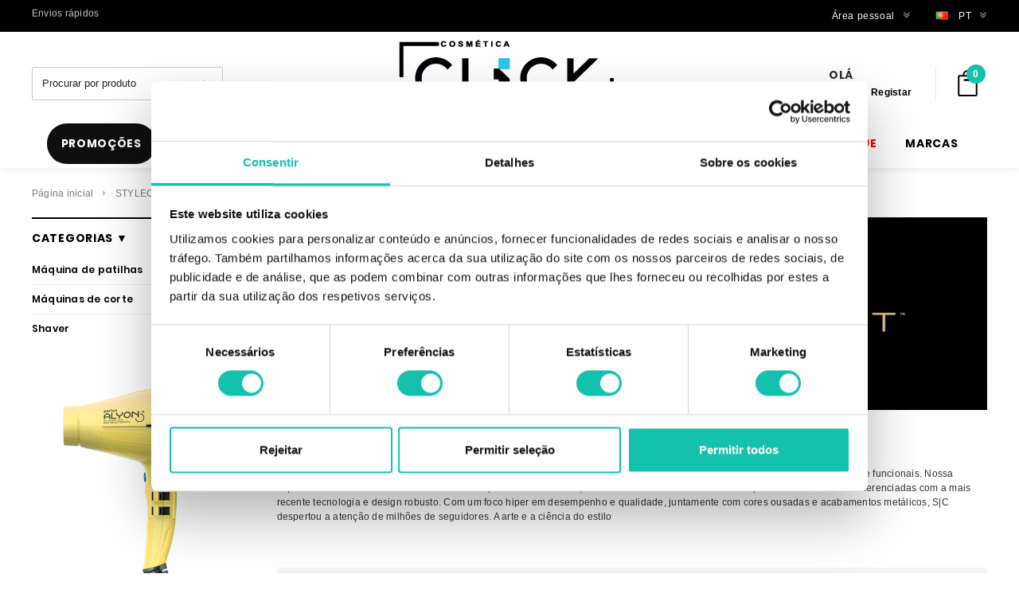

--- FILE ---
content_type: text/html; charset=UTF-8
request_url: https://www.cosmeticclick.com/category.php?z=0&g=0&c=0&t=0&s=0&b=185&sl=0&l=0&page=1&ipaginator=1&type=5&order=relevance
body_size: 82519
content:

<!DOCTYPE html>

<html class="no-js" lang="pt">

    <head>

      
      <!--bing tag manager -->

      <script>(function(w,d,t,r,u){var f,n,i;w[u]=w[u]||[],f=function(){var o={ti:"97098816", enableAutoSpaTracking: true};o.q=w[u],w[u]=new UET(o),w[u].push("pageLoad")},n=d.createElement(t),n.src=r,n.async=1,n.onload=n.onreadystatechange=function(){var s=this.readyState;s&&s!=="loaded"&&s!=="complete"||(f(),n.onload=n.onreadystatechange=null)},i=d.getElementsByTagName(t)[0],i.parentNode.insertBefore(n,i)})(window,document,"script","//bat.bing.com/bat.js","uetq");</script>

      <!-- Google tag (gtag.js) -->

    <script async src="https://www.googletagmanager.com/gtag/js?id=G-72H30LZQ2P"></script>

    <!-- Google tag (gtag.js) 20251027-->
    <script async src="https://www.googletagmanager.com/gtag/js?id=AW-846378055">
    </script>
    <script>
      window.dataLayer = window.dataLayer || [];
      function gtag(){dataLayer.push(arguments);}
      gtag('js', new Date());

      gtag('config', 'AW-846378055');
    </script>

    <script>

      window.dataLayer = window.dataLayer || [];

      function gtag(){dataLayer.push(arguments);}

      gtag('js', new Date());



      gtag('config', 'G-72H30LZQ2P');

    </script>

      <!--TikTok-->

      <script>

      !function (w, d, t) {

        w.TiktokAnalyticsObject=t;var ttq=w[t]=w[t]||[];ttq.methods=["page","track","identify","instances","debug","on","off","once","ready","alias","group","enableCookie","disableCookie"],ttq.setAndDefer=function(t,e){t[e]=function(){t.push([e].concat(Array.prototype.slice.call(arguments,0)))}};for(var i=0;i<ttq.methods.length;i++)ttq.setAndDefer(ttq,ttq.methods[i]);ttq.instance=function(t){for(var e=ttq._i[t]||[],n=0;n<ttq.methods.length;n++)ttq.setAndDefer(e,ttq.methods[n]);return e},ttq.load=function(e,n){var i="https://analytics.tiktok.com/i18n/pixel/events.js";ttq._i=ttq._i||{},ttq._i[e]=[],ttq._i[e]._u=i,ttq._t=ttq._t||{},ttq._t[e]=+new Date,ttq._o=ttq._o||{},ttq._o[e]=n||{};var o=document.createElement("script");o.type="text/javascript",o.async=!0,o.src=i+"?sdkid="+e+"&lib="+t;var a=document.getElementsByTagName("script")[0];a.parentNode.insertBefore(o,a)};



        ttq.load('CC90QGJC77U81DCKH230');

        ttq.page();

      }(window, document, 'ttq');

      </script>

      <!-- Google Tag Manager -->

        <script>(function(w,d,s,l,i){w[l]=w[l]||[];w[l].push({'gtm.start':

        new Date().getTime(),event:'gtm.js'});var f=d.getElementsByTagName(s)[0],

        j=d.createElement(s),dl=l!='dataLayer'?'&l='+l:'';j.async=true;j.src=

        'https://www.googletagmanager.com/gtm.js?id='+i+dl;f.parentNode.insertBefore(j,f);

        })(window,document,'script','dataLayer','GTM-MMZCQ74');</script>

        <script async charset="utf-8" src="https://widgets.rr.skeepers.io/generated/9985763b-b508-9f54-3d43-9732d97fe616/e4c4f06b-b38a-4b80-8d5f-a4377d479a6a.js?v=20260118092437"></script>



        

        <!-- End Google Tag Manager

        <title>Cosmética Click</title>

        <meta name="description" content="Loja Líder Nacional especialista em produtos de Unhas, Cabelo, Estética, Maquilhagem, Perfumaria e Barbearia. L'Oreal Professional, Redken, Andreia Professional, Real Natura e Inocos.">

        <link rel='canonical' href='https://www.cosmeticclick.com/' />-->



        
        <title>Cosmética Click - Loja de Cosméticos Online</title>

        <meta name="description" content="Loja Líder Nacional especialista em produtos de Unhas, Cabelo, Estética, Maquilhagem, Perfumaria e Barbearia. L'Oreal Professional, Redken, Andreia Professional, Real Natura e Inocos.">

        <link rel='canonical' href='https://www.cosmeticclick.com/category.php?z=0&g=0&c=0&t=0&s=0&b=185&sl=0&l=0&page=1&ipaginator=1&type=5&order=relevance' />

        

         

        <!--<link href="/assets_cclick/icons/final32x32.png" rel="shortcut icon">-->

        <link href="/assets_cclick/icons/32x32c.png" rel="shortcut icon">

        <meta name="viewport" content="width=device-width, initial-scale=1, maximum-scale=1">

         <!--<link data-stencil-stylesheet href="https://cdn11.bigcommerce.com/s-tphjucml/stencil/7ff9ddd0-7582-0138-49d4-0242ac110006/e/fc780c60-7a0e-0137-8d6a-0242ac110003/css/theme-d2bf9d70-7582-0138-5c39-0242ac11000b.css" rel="stylesheet">-->

         <link data-stencil-stylesheet href="/assets_cclick/css/bigcommerce.css?v=202601" rel="stylesheet">

        
        <!--<script src="/lib/js-v1/jquery-1.12.0.min.js"></script>-->

<!--20211221 <link rel="stylesheet" href="/assets_cclick/jquery/ui/1.10.3/themes/smoothness/jquery-ui.css" />

        <!--<script src="http://code.jquery.com/jquery-1.9.1.js"></script>

        <script src="http://code.jquery.com/ui/1.10.3/jquery-ui.js"></script>

      <!--<script src = "https://code.jquery.com/jquery-1.10.2.js"></script>-->

      <!--<script src = "https://code.jquery.com/ui/1.10.4/jquery-ui.js"></script>-->

      <link href = "/assets_cclick/jquery/ui/1.10.4/themes/ui-lightness/jquery-ui.css?v=202601" rel = "stylesheet">

      <!--<script src = "https://code.jquery.com/jquery-1.10.2.js"></script>

      <script src = "https://code.jquery.com/ui/1.10.4/jquery-ui.js"></script>-->

      

      <link href="/assets_cclick/css/app.css?v=202601" rel="stylesheet"/>

      <link href="/assets_cclick/css/app2.css?v=202601" rel="stylesheet"/>

      <link href="/assets_cclick/css/stencil-theme.css?v=202601" rel="stylesheet"/>

      

      <!--<link href="https://cdnjs.cloudflare.com/ajax/libs/jqueryui/1.12.1/jquery-ui.css" rel="stylesheet"/>-->

      <link rel="stylesheet" href="https://ajax.googleapis.com/ajax/libs/jqueryui/1.12.1/themes/smoothness/jquery-ui.css?v=202601">

      <!--<script src="https://ajax.googleapis.com/ajax/libs/jqueryui/1.12.1/jquery-ui.min.js"></script>-->

      <!--<script src="https://cdnjs.cloudflare.com/ajax/libs/jquery/3.2.1/jquery.min.js"></script>-->

      <!--<script src="https://code.jquery.com/jquery-3.2.1.min.js" integrity="sha256-BbhdlvQf/xTY9gja0Dq3HiwQF8LaCRTXxZKRutelT44=" crossorigin="anonymous"></script>-->

      <script src="https://ajax.googleapis.com/ajax/libs/jquery/3.2.1/jquery.min.js?v=202601"></script>

      <script>window.jQuery || document.write('<script src="/assets_cclick/lib/jquery/3.2.1/jquery.min.js?v=202601"><\/script>')</script>

      <script src="https://cdnjs.cloudflare.com/ajax/libs/jqueryui/1.12.1/jquery-ui.min.js?v=202601"></script>

      <!--<script src="/assets_cclick/jquery/elevatezoom.min.js" type="text/javascript"></script>-->

                                <!--VALIDATE-->

      <!--<script src="/assets_cclick/js/jquery-1.15.0.validate.min.js"></script>-->

      <link rel="stylesheet" type="text/css" href="/assets/css-v1/jquery.cookiebar.css?v=202601" />

      <script type="text/javascript" src="/assets_cclick/js/jquery_cookiebar.js?v=202601"></script>

      <script type="text/javascript" src="/assets/js-v1/jquery.history.js?v=202601"></script> 

      <!--<script type="text/javascript" src="https://cdnjs.cloudflare.com/ajax/libs/jquery-cookie/1.4.1/jquery.cookie.min.js"></script>-->

      <script src="/assets_cclick/js/jquery-1.16.0.validate.min.js?v=202601"></script>

      <script src="/assets_cclick/js/jquery-1.16.0-additional-methods.min.js?v=202601"></script>

      <!--<script src="/assets_cclick/js/jquery-1.15.0.validate.min.js"></script>

       <script src="/assets_cclick/js/jquery-1.12.0.min.js"></script>-->

  <!-- ///////<script src="/assets_cclick/jquery/jquery.validate.min.js"></script>

  <script src="/assets_cclick/js/jquery-1.15.0.additional-methods.min.js"></script>-->

      <!--<script type="text/javascript">var jQuery_1_15_0 = $.noConflict(true);</script>-->

      <script src="/assets_cclick/js/bootstrap.js?v=202601"></script>

      <!-- MODAL includes -->

      <!--<link rel="stylesheet" href="https://maxcdn.bootstrapcdn.com/bootstrap/4.5.2/css/bootstrap.min.css">-->

      <!--<script src="https://ajax.googleapis.com/ajax/libs/jquery/3.5.1/jquery.min.js"></script>

      <script src="https://cdnjs.cloudflare.com/ajax/libs/popper.js/1.16.0/umd/popper.min.js"></script>

      <script src="https://maxcdn.bootstrapcdn.com/bootstrap/4.5.2/js/bootstrap.min.js"></script>-->

      <!-----XXXXX----->

    <!-- Facebook Pixel Code -->

   

      <script>

        !function(f,b,e,v,n,t,s)

        {if(f.fbq)return;n=f.fbq=function(){n.callMethod?

        n.callMethod.apply(n,arguments):n.queue.push(arguments)};

        if(!f._fbq)f._fbq=n;n.push=n;n.loaded=!0;n.version='2.0';

        n.queue=[];t=b.createElement(e);t.async=!0;

        t.src=v;s=b.getElementsByTagName(e)[0];

        s.parentNode.insertBefore(t,s)}(window, document,'script',

        'https://connect.facebook.net/pt_PT/fbevents.js');

        fbq('init', '447212789773914');

        fbq('track', 'PageView');

      </script>

      <style type="text/css">

        div#skeepers_carousel_modal{

          display:contents !important;

        }

        .header-middle>.container>.center {

              width: 30%;

              display: -ms-flexbox;

              display: flex;

              -ms-flex-pack: center;

              justify-content: center;

              padding: 10px 0 5px !important;

          }

        .prod-item .prod-desc .prod-price .price--rrp~.price--withoutTax {

            font-weight: 700;

            color: #13c1ac !important;

        }

        a.add2cart, a#add2cart{

          background-color: #13c1ac !important;

          border-color: #13c1ac !important;

          color: #000 !important;

        }

        a.add2cart:hover, a#add2cart:hover{

          background-color: #13c1ac !important;

          border-color: #13c1ac !important;

        }

        .new-badge {

            border: 1px solid #13c1ac !important;

            background: #13c1ac !important;

            display: flex;

            justify-content: center;

            -ms-flex-align: center;

            align-items: center;

            border-radius: 2px;

        }

        .sale-badge {

            border: 1px solid #13c1ac !important;

            background: #13c1ac !important;

            display: flex;

            justify-content: center;

            -ms-flex-align: center;

            align-items: center;

            border-radius: 2px;

        }

        a.btn:hover, a.btn-checkout:hover, input#contact.btn:hover{

          border: 1px solid #13c1ac !important;

          background: #13c1ac !important;

        }

        /*a.heroCarousel-action:hover{

          background-color: #20b8fb !important;

          //border-color: #20b8fb !important;

        }*/

        .prod-item .prod-desc a h4.prod-name:hover{

            color:#13c1ac !important;

        }

        .heroCarousel .owl-dots>div span {

            border-color: #a5a5a5 !important;

        }

        .heroCarousel-content.right {

            text-align: right !important;

        }

        .heroCarousel-content.left {

            text-align: left !important;

        }

        ul#ui-id-1{

         top: 161.307px;

         left: 461.667px;

         width: 266.222px; 

         display: none !important;

        }

        div#previewModal.open{

          display:block;

          opacity:1;

          visibility: visible;

          top: 50px;

        }

        .modal {

            border: 0;

            border-radius: 6px;

            box-shadow: 0 2px 12px rgb(153 153 153 / 40%);

            opacity: 0;

            outline: none;

            transition: opacity 200ms ease-out, transform 200ms ease-out;

        }

         .modal-header-title {

                color: #000;

              font-family: Poppins,Arial,Helvetica,sans-serif;

              font-weight: 700;

              font-size: 16px;

              text-transform: uppercase;

              letter-spacing: .05em;

            }

            #previewModal .previewCart .previewCartCheckout {

              width: 260px;

              text-align: center;

              padding-top: 11px;

          }

          .modal-close svg, .popup-close svg {

              width: 29px;

              height: 29px;

              padding: 2px 4px 3px;

              fill: #fff;

          }

          div#previewModal.open {

              display: block !important;

              opacity: 1 !important;

              visibility: visible !important;

          }

        .modal-close, .popup-close {

            width: 29px;

            height: 29px;

            color: #fff;

            font-size: 0;

            padding: 0;

            position: absolute;

            top: 0;

            right: 0;

            text-align: center;

            text-decoration: none!important;

            z-index: 50;

            background: #000;

            display: -ms-flexbox;

            display: flex;

            -ms-flex-pack: center;

            justify-content: center;

            -ms-flex-align: center;

            align-items: center;

        }

        .ui-menu img{

          width:40px;

          height:40px;

        }

        .ui-menu li span{

          font-size:2em;

          padding:0 0 10px 10px;

          margin:0 0 10px 0 !important;

          white-space:nowrap;

        }

      .navPages-container li.hasMegamenu>.subMegaMenu .cateArea>ul li {

        border: 0;

        padding: 1px 5px 0 !important;

      }

      .navPages-container li.hasMegamenu>.subMegaMenu .cateArea.columns-4>ul>li {

        width: 25%;

        padding-right: 20px;

        height: inherit !important;

        padding-left: 20px;

        /*height: 300px !important;*/

      }

      .navPages-container li.hasMegamenu>.subMegaMenu .cateArea.columns-4>ul>li.up {

        width: 25%;

        padding-right: 20px;

        /* height: inherit !important; */

        padding-left: 20px;

        height: 300px !important;

      }

      .navPages-container li.hasMegamenu>.subMegaMenu .cateArea.columns-5>ul>li.up {

        /*width: 25%;*/

        padding-right: 20px;

        /* height: inherit !important; */

        padding-left: 20px;

        height: 300px !important;

      }

      .navPages-container li.hasMegamenu>.subMegaMenu .cateArea.columns-4>ul>li {

        width: 25%;

        padding-right: 20px !important;

        padding-left: 20px !important;

    }

      .wideBefore:before {

          content:none !important;

      }

      .transparent{

        visibility: hidden !important;

      }

      .loadingNotification-label {

          align-items: center !important;

          /*display: flex !important;

          display: none !important;*/

          padding: 0.75rem 3rem !important;

      }

      .loadingNotification-label {

          background: #333 !important;

          border-radius: 4px !important;

          color: #fff;

          /*display: inline-block;*/

          display:none;

          font-size: 1.15385rem;

      }

      a.navPages-action.selected{

        color:#e9446e !important;

        /*text-decoration: underline !important;

        text-decoration-color: #20b8fb !important;*/

      }

      /*i.navPages-item.selected{

        text-decoration: underline !important;

        text-decoration-color: #20b8fb !important;

      }*/



      @media screen and (max-width: 600px) and (min-width: 400px) {

        a.is-out-of-stock{

          font-size: 9px;

        }

      }

      @media screen and (max-width: 400px) and (min-width: 320px) {

     /* .heroCarousel-slide{

          margin-top: 100px !important;

        }*/

        .header-area {

          top:0 !important;

          position: fixed !important;

          z-index: 999 !important; /* So that it is not under the other elements */

          right:0px;

          left:0px;

          background: #1c2454; /* It was transparent */

        }

        div#main-container{

          display: list-item !important;

          /*margin-top: 50px;*/

        }

        div#sideShopBySize{

          /*margin-top: 50px;*/

        }

       /*div.category-heading{

          margin-top: 50px;

        }*/

        a.is-out-of-stock{

          font-size: 8px;

        }

      }

      @media screen and (max-width: 320px) and (min-width: 200px) {

        a.is-out-of-stock{

          font-size: 7px;

        }

      }

      @media (max-width: 600px){

      /*.previewCart{

          -ms-flex-wrap: wrap !important;

          flex-wrap: wrap !important;

          -ms-flex-direction: column !important;

          flex-direction: column !important;

      }*/

      #previewModal .previewCart .productView .productView-image img {

          width: auto;

          max-height: 204px;

          border: 1px solid transparent !important;

          padding: 1px;

      }

      .productView{

        flex-wrap: unset !important;

      }

      @media screen and (min-width: 800px) {

         .navPages-container li.hasMegamenu>.subMegaMenu .cateArea.columns-4>ul>li.up.column {

          border-left: 2px solid #000;

        }

         .navPages-container li.hasMegamenu>.subMegaMenu .cateArea.columns-5>ul>li.up.column {

          border-left: 2px solid #000;

        }

      }

      @media screen and (max-width: 800px) and (min-width: 320px) {

        #homeTopBanners .banner-item a span {

          position: absolute;

          z-index: 1;

          top: 50%;

          left: 50%;

          text-align: center;

          transform: translate(-50%,-50%);

          color: #fff;

          font-size: 20px !important;

          font-family: Poppins,Arial,Helvetica,sans-serif;

          letter-spacing: .05em;

          font-weight: 700;

        }

      }

      @media screen and (max-width: 1280px) and (min-width: 800px) {

        #homeTopBanners .banner-item a span {

          position: absolute;

          z-index: 1;

          top: 50%;

          left: 50%;

          text-align: center;

          transform: translate(-50%,-50%);

          color: #fff;

          font-size: 20px !important;

          font-family: Poppins,Arial,Helvetica,sans-serif;

          letter-spacing: .05em;

          font-weight: 700;

        }

      }

        @media screen and (max-width: 1280px) {

        span.gray {

          font-weight: 600 !important;

          font-family: Poppins,Arial,Helvetica,sans-serif !important;

        }

        div#main-container{

          /*display: list-item !important;*/

        }

      }

      @media screen and (min-width: 50px) {  span.g-rate  {   font-size:1.8em !important;  } }

      @media screen and (min-width: 100px) {  span.g-rate  {   font-size:1.8em !important;  } }

      @media screen and (min-width: 200px) {  span.g-rate  {   font-size:1.8em !important;  } }

      @media screen and (min-width: 300px) {  span.g-rate  {   font-size:1.8em !important;  } }

      @media screen and (min-width: 400px) {  span.g-rate  {   font-size:1.8em !important;  } }

      @media screen and (min-width: 500px) {

        span.g-rate{font-size:1.8em !important;}

        #homeTopBanners .banner-item a span {

          font-size: 24px !important;

        }

      }

      @media screen and (min-width: 600px) {  span.g-rate  {   font-size:1.8em !important;  } }

      @media screen and (min-width: 700px){

        span.g-rate{font-size:1.8em !important;}

        #homeTopBanners .banner-item a span {

          font-size: 28px !important;

        }

      }

      @media screen and (min-width: 800px) {  span.g-rate  {   font-size:1.8em !important;  } }

      @media screen and (min-width: 900px) {  span.g-rate  {   font-size:1.8em !important;  } }

      @media screen and (min-width: 1000px) {  span.g-rate  {  font-size:2.0em !important;  } }

      @media screen and (min-width: 1100px) {  span.g-rate  {  font-size:2.2em !important;  } }

      @media screen and (min-width: 1200px) {  span.g-rate  {  font-size:2.4em !important;  } }

      @media screen and (min-width: 1300px) {  span.g-rate  {  font-size:2.6em !important;  } }

      @media screen and (min-width: 1400px) {  span.g-rate  {  font-size:2.8em !important;  } }

      @media screen and (min-width: 1500px) {  span.g-rate  {  font-size:3.0em !important;  } 

      #homeTopBanners .banner-item a span {

            font-size: 28px !important;

          }}

      @media screen and (min-width: 1500px) {  span.g-rate  {  font-size:3.2em !important;  } 

      #homeTopBanners .banner-item a span {

            font-size: 28px !important;

          }

      }

      @media screen and (min-width: 1600px) {  span.g-rate  {  font-size:3.4em !important;  } }

      @media screen and (min-width: 1700px) {  

        span.g-rate  {  font-size:3.6em !important;  } 

        #homeTopBanners .banner-item a span {

          font-size: 32px !important;

        }

      }

      @media only screen and (max-width: 600px) {

        div.banner-item.first{display: none;}

      }



      #homeTopBanners .banner-item a span.g-rate::after {

          content: "";

          position: absolute;

          width: 0;

          left: 50%;

          transform: translateX(-50%);

          height: 3px;

          background: transparent;

          bottom: -10px;

          opacity: 0;

          visibility: hidden;

          transition: all .3s ease 0s;

      }

</style>

      <script>

        (function($) {

        'use strict';

          $(function() {

            $("#keyword").autocomplete({

              search: function(event, ui){

                $("section div#sresults.gm-scroll-view").find("ul.productItems").empty();

              },

              source: '/search_v2.php',

              minLength: 1,

              select: function(event, ui) {

                /*

                var url = ui.item.id;

                if(url != '') {

                  location.href = '...' + url;

                }

                */

              },

              html: true, 

              open: function(event, ui) {

                //$(".ui-autocomplete").css("z-index", 1000);

                $(document).find("div.quickSearchResultsWrap").addClass("hasResults");

              }/*,

              close: function(event, ui) {

                //$(".ui-autocomplete").css("z-index", 1000);

                $("section div.gm-scroll-view ul.productItems").html("");

              }*/

            })

              .autocomplete( "instance" )._renderItem = function( ul, item ) {

                return $("section div#sresults.gm-scroll-view ul.productItems").append('<li class="product" style="display: block !important;"><article class="result-item item--alternate"><a href="https://www.cosmeticclick.com/produto-em-detalhe/'+item.url+'/'+item.id+'/'+item.lang+'"><figure><div class="item-image" style="max-height: 70px;max-width: 70px;"><img src="https://www.cosmeticclick.com/'+item.urlimg+'" alt="'+item.name+'" title="'+item.name+'" style="max-height: 70px;max-width: 70px;"></div></figure><figcaption class="item-desc"><h4 class="item-name"><span style="font-weight: bold;">'+item.name+'</span></h4><div class="item-price" data-test-info-type="price"><div class="price-section price-section--withoutTax "><span data-product-rrp-without-tax="" class="price price--rrp">'+item.pvpr+'</span><span data-product-price-without-tax="" class="price price--withoutTax">'+item.price+'€</span></div></div><div class="star-rating" data-test-info-type="productRating"><div class="rating--small">'+item.qtt+" "+item.unt+'<!-- snippet location product_rating --></div></div></figcaption></a></article></li>');

              };

          });

        })(jQuery);

        </script>

        <link rel="stylesheet" type="text/css" href="/assets_cclick/css/theme.css?v=202601" />

        <link rel="stylesheet" type="text/css" href="/assets_cclick/css/stencil.css?v=202601" />



<!-- End Tracking Code for analytics_googleanalytics -->

<!--<script type="text/javascript" src="https://cdn11.bigcommerce.com/shared/js/storefront/consent-manager-fff2ad41cc1e1948646f5ab17142ff3dce7d998e.js" defer=""></script>-->

<script type="text/javascript" src="https://cdn11.bigcommerce.com/shared/js/storefront/consent-manager-config-1f82c95a975916289caba67731c7071ed4ca2a03.js" defer=""></script>

<!--<script type="text/javascript" src="/assets_cclick/js/consent-manager-config-1f82c95a975916289caba67731c7071ed4ca2a03.js" defer=""></script>-->







<script type="text/javascript" src="/assets_cclick/js/v1/loader.js" defer></script>

<script type="text/javascript">

var BCData = {"csrf_token":"1ceae9a223c88d8a56dc289a5e16374cf467bbe3c096e82a88262a5f2b3529f4"};

</script>

<script type="text/javascript">

(function() {

    window.sib = {

        equeue: [],

        client_key: "i98giir7o02i8g41dlze18jn"

    };

    /* OPTIONAL: email for identify request*/

    
    window.sendinblue = {};

    for (var j = ['track', 'identify', 'trackLink', 'page'], i = 0; i < j.length; i++) {

    (function(k) {

        window.sendinblue[k] = function() {

            var arg = Array.prototype.slice.call(arguments);

            (window.sib[k] || function() {

                    var t = {};

                    t[k] = arg;

                    window.sib.equeue.push(t);

                })(arg[0], arg[1], arg[2], arg[3]);

            };

        })(j[i]);

    }

    var n = document.createElement("script"),

        i = document.getElementsByTagName("script")[0];

    n.type = "text/javascript", n.id = "sendinblue-js", n.async = !0, n.src = "https://sibautomation.com/sa.js?key=" + window.sib.client_key, i.parentNode.insertBefore(n, i), window.sendinblue.page();

})();

</script>







<!--<script src="http://code.jquery.com/ui/1.10.3/jquery-ui.js"></script>-->



        

        

        

        

        <!-- snippet location htmlhead -->

    </head>

    <body class="page-type-default">

     <!-- <script

        async

        src="https://eu-library.playground.klarnaservices.com/lib.js"

        data-client-id="fc2b9e97-bc36-543d-8c79-dae495744d04"

      ></script>-->

      

     <!-- Google Tag Manager (noscript) -->

        <noscript><iframe src="https://www.googletagmanager.com/ns.html?id=GTM-MMZCQ74"

        height="0" width="0" style="display:none;visibility:hidden"></iframe></noscript>

    <!-- End Google Tag Manager (noscript) -->

    

      <div class="loadingNotification" style="top: 50%;display: none;">

        <div class="loadingNotification-label optimizedCheckout-loadingToaster">

          <div class="spinner"></div>

          <span class="label">A carregar</span>

        </div>

      </div>

        <div id="st-container" class="st-container">

            <!-- content push wrapper -->

            <div class="st-pusher">

                <nav class="st-menu st-effect st-effect-1" id="mobile-categories">

                    <ul></ul>

                </nav>

                <nav class="st-menu st-effect st-effect-2" id="mobile-customer">

                    <ul>

                      
                        <li class="login-register">

                            <div class="not-logged">

                                <a href="https://www.cosmeticclick.com/login.php">Login</a>

                                <a href="https://www.cosmeticclick.com/register.php">Nova conta</a>

                            </div>

                        </li>

                      
                        <!--<li class="mobile-call-us">Ajuda <a href="#" title="Chamada para a rede fixa nacional PT"><span>+351 222 427 768</span></a>

                        </li>-->

                    </ul>

                </nav>

                <!-- snippet location header -->

                <div class="icons-svg-sprite"><svg xmlns="http://www.w3.org/2000/svg">

   <defs>

      <path id="stumbleupon-path-1" d="M0,0.0749333333 L31.9250667,0.0749333333 L31.9250667,31.984 L0,31.984" /> </defs>

   <symbol viewBox="0 0 24 24" id="icon-add">

      <path d="M19 13h-6v6h-2v-6H5v-2h6V5h2v6h6v2z" />

   </symbol>

   <symbol viewBox="0 0 36 36" id="icon-arrow-down">

      <path d="M16.5 6v18.26l-8.38-8.38-2.12 2.12 12 12 12-12-2.12-2.12-8.38 8.38v-18.26h-3z" /> </symbol>

   <symbol viewBox="0 0 12 8" id="icon-chevron-down">

      <path d="M6 6.174l5.313-4.96.23-.214.457.427-.23.214-5.51 5.146L6.03 7 6 6.972 5.97 7l-.23-.214L.23 1.64 0 1.428.458 1l.23.214L6 6.174z" stroke-linecap="square" fill-rule="evenodd" />

   </symbol>

   <symbol viewBox="0 0 24 24" id="icon-chevron-left">

      <path d="M15.41 7.41L14 6l-6 6 6 6 1.41-1.41L10.83 12z" />

   </symbol>

   <symbol viewBox="0 0 24 24" id="icon-chevron-right">

      <path d="M10 6L8.59 7.41 13.17 12l-4.58 4.59L10 18l6-6z" />

   </symbol>

   <symbol viewBox="0 0 24 24" id="icon-close">

      <path d="M19 6.41L17.59 5 12 10.59 6.41 5 5 6.41 10.59 12 5 17.59 6.41 19 12 13.41 17.59 19 19 17.59 13.41 12z" />

   </symbol>

   <symbol viewBox="0 0 28 28" id="icon-envelope">

      <path d="M0 23.5v-12.406q0.688 0.766 1.578 1.359 5.656 3.844 7.766 5.391 0.891 0.656 1.445 1.023t1.477 0.75 1.719 0.383h0.031q0.797 0 1.719-0.383t1.477-0.75 1.445-1.023q2.656-1.922 7.781-5.391 0.891-0.609 1.563-1.359v12.406q0 1.031-0.734 1.766t-1.766 0.734h-23q-1.031 0-1.766-0.734t-0.734-1.766zM0 6.844q0-1.219 0.648-2.031t1.852-0.812h23q1.016 0 1.758 0.734t0.742 1.766q0 1.234-0.766 2.359t-1.906 1.922q-5.875 4.078-7.313 5.078-0.156 0.109-0.664 0.477t-0.844 0.594-0.812 0.508-0.898 0.422-0.781 0.141h-0.031q-0.359 0-0.781-0.141t-0.898-0.422-0.812-0.508-0.844-0.594-0.664-0.477q-1.422-1-4.094-2.852t-3.203-2.227q-0.969-0.656-1.828-1.805t-0.859-2.133z" /> </symbol>

   <symbol viewBox="0 0 96.124 96.123" id="icon-facebook">

      <path d="M72.089,0.02L59.624,0C45.62,0,36.57,9.285,36.57,23.656v10.907H24.037c-1.083,0-1.96,0.878-1.96,1.961v15.803   c0,1.083,0.878,1.96,1.96,1.96h12.533v39.876c0,1.083,0.877,1.96,1.96,1.96h16.352c1.083,0,1.96-0.878,1.96-1.96V54.287h14.654   c1.083,0,1.96-0.877,1.96-1.96l0.006-15.803c0-0.52-0.207-1.018-0.574-1.386c-0.367-0.368-0.867-0.575-1.387-0.575H56.842v-9.246   c0-4.444,1.059-6.7,6.848-6.7l8.397-0.003c1.082,0,1.959-0.878,1.959-1.96V1.98C74.046,0.899,73.17,0.022,72.089,0.02z" />

   </symbol>

   <symbol viewBox="0 0 32 32" id="icon-facebook2">

      <path d="M2.428 0.41c-0.936 0-1.695 0.753-1.695 1.682v27.112c0 0.929 0.759 1.682 1.695 1.682h14.709v-11.802h-4.002v-4.599h4.002v-3.392c0-3.936 2.423-6.080 5.961-6.080 1.695 0 3.152 0.125 3.576 0.181v4.114l-2.454 0.001c-1.924 0-2.297 0.907-2.297 2.239v2.937h4.59l-0.598 4.599h-3.992v11.802h7.826c0.936 0 1.695-0.753 1.695-1.682v-27.112c0-0.929-0.759-1.682-1.695-1.682h-27.321z" /> </symbol>

   <symbol viewBox="0 0 533.333 533.333" id="icon-google">

      <path d="M291.18,41.358c0,0-104.665,0-139.552,0c-62.562,0-121.443,47.399-121.443,102.303

        c0,56.107,42.647,101.388,106.296,101.388c4.426,0,8.727-0.088,12.938-0.392c-4.13,7.909-7.084,16.817-7.084,26.064

        c0,15.592,8.387,28.233,18.994,38.554c-8.014,0-15.751,0.232-24.194,0.232C59.645,309.508,0,358.863,0,410.041

        c0,50.406,65.386,81.934,142.882,81.934c88.346,0,137.139-50.127,137.139-100.535c0-40.417-11.925-64.621-48.795-90.695

        c-12.612-8.928-36.735-30.644-36.735-43.408c0-14.958,4.269-22.327,26.786-39.919c23.079-18.034,39.413-43.386,39.413-72.873

        c0-35.107-15.635-69.322-44.985-80.611h44.247L291.18,41.358z M242.438,382.742c1.107,4.673,1.71,9.483,1.71,14.39

        c0,40.729-26.246,72.559-101.549,72.559c-53.563,0-92.248-33.908-92.248-74.637c0-39.918,47.982-73.147,101.544-72.568

        c12.5,0.132,24.15,2.144,34.724,5.567C215.694,348.275,236.554,359.699,242.438,382.742z M156.676,230.825

        c-35.958-1.075-70.124-40.222-76.33-87.427c-6.207-47.222,17.901-83.355,53.848-82.287c35.942,1.081,70.124,38.966,76.332,86.176

        C216.728,194.506,192.616,231.901,156.676,230.825z M433.333,141.358v-100H400v100H300v33.333h100v100h33.334v-100h100v-33.333

        H433.333z" />

   </symbol>

   <symbol viewBox="0 0 32 32" id="icon-instagram">

      <path d="M25.522709,13.5369502 C25.7256898,14.3248434 25.8455558,15.1480745 25.8455558,15.9992932 C25.8455558,21.4379334 21.4376507,25.8455558 15.9998586,25.8455558 C10.5623493,25.8455558 6.15416148,21.4379334 6.15416148,15.9992932 C6.15416148,15.1480745 6.27459295,14.3248434 6.4775737,13.5369502 L3.6915357,13.5369502 L3.6915357,27.0764447 C3.6915357,27.7552145 4.24280653,28.3062027 4.92355534,28.3062027 L27.0764447,28.3062027 C27.7571935,28.3062027 28.3084643,27.7552145 28.3084643,27.0764447 L28.3084643,13.5369502 L25.522709,13.5369502 Z M27.0764447,3.6915357 L23.384909,3.6915357 C22.7050083,3.6915357 22.1543028,4.24280653 22.1543028,4.92214183 L22.1543028,8.61509104 C22.1543028,9.29442633 22.7050083,9.84569717 23.384909,9.84569717 L27.0764447,9.84569717 C27.7571935,9.84569717 28.3084643,9.29442633 28.3084643,8.61509104 L28.3084643,4.92214183 C28.3084643,4.24280653 27.7571935,3.6915357 27.0764447,3.6915357 Z M9.84597988,15.9992932 C9.84597988,19.3976659 12.6009206,22.1537374 15.9998586,22.1537374 C19.3987967,22.1537374 22.1543028,19.3976659 22.1543028,15.9992932 C22.1543028,12.6003551 19.3987967,9.84569717 15.9998586,9.84569717 C12.6009206,9.84569717 9.84597988,12.6003551 9.84597988,15.9992932 Z M3.6915357,31.9997173 C1.65296441,31.9997173 0,30.3461875 0,28.3062027 L0,3.6915357 C0,1.6526817 1.65296441,0 3.6915357,0 L28.3084643,0 C30.3473183,0 32,1.6526817 32,3.6915357 L32,28.3062027 C32,30.3461875 30.3473183,31.9997173 28.3084643,31.9997173 L3.6915357,31.9997173 Z" id="instagram-Imported-Layers" sketch:type="MSShapeGroup" /> </symbol>

   <symbol viewBox="0 0 24 24" id="icon-keyboard-arrow-down">

      <path d="M7.41 7.84L12 12.42l4.59-4.58L18 9.25l-6 6-6-6z" />

   </symbol>

   <symbol viewBox="0 0 24 24" id="icon-keyboard-arrow-up">

      <path d="M7.41 15.41L12 10.83l4.59 4.58L18 14l-6-6-6 6z" />

   </symbol>

   <symbol viewBox="0 0 32 32" id="icon-linkedin">

      <path d="M27.2684444,27.2675556 L22.5226667,27.2675556 L22.5226667,19.8408889 C22.5226667,18.0702222 22.4924444,15.792 20.0568889,15.792 C17.5866667,15.792 17.2097778,17.7217778 17.2097778,19.7146667 L17.2097778,27.2675556 L12.4693333,27.2675556 L12.4693333,11.9964444 L17.0186667,11.9964444 L17.0186667,14.0844444 L17.0844444,14.0844444 C17.7173333,12.8835556 19.2657778,11.6177778 21.5742222,11.6177778 C26.3804444,11.6177778 27.2684444,14.7795556 27.2684444,18.8924444 L27.2684444,27.2675556 L27.2684444,27.2675556 Z M7.11822222,9.91022222 C5.59377778,9.91022222 4.36444444,8.67733333 4.36444444,7.15733333 C4.36444444,5.63822222 5.59377778,4.40533333 7.11822222,4.40533333 C8.63644444,4.40533333 9.86844444,5.63822222 9.86844444,7.15733333 C9.86844444,8.67733333 8.63644444,9.91022222 7.11822222,9.91022222 L7.11822222,9.91022222 Z M4.74133333,11.9964444 L9.49244444,11.9964444 L9.49244444,27.2675556 L4.74133333,27.2675556 L4.74133333,11.9964444 Z M29.632,0 L2.36,0 C1.05777778,0 0,1.03288889 0,2.30755556 L0,29.6906667 C0,30.9653333 1.05777778,32 2.36,32 L29.632,32 C30.9368889,32 31.9991111,30.9653333 31.9991111,29.6906667 L31.9991111,2.30755556 C31.9991111,1.03288889 30.9368889,0 29.632,0 L29.632,0 Z" id="linkedin-Fill-4" /> </symbol>

   <symbol viewBox="0 0 70 32" id="icon-logo-american-express">

      <path d="M69.102 17.219l0.399 9.094c-0.688 0.313-3.285 1.688-4.26 1.688h-4.788v-0.656c-0.546 0.438-1.549 0.656-2.467 0.656h-15.053v-2.466c0-0.344-0.057-0.344-0.345-0.344h-0.257v2.81h-4.961v-2.924c-0.832 0.402-1.749 0.402-2.581 0.402h-0.544v2.523h-6.050l-1.434-1.656-1.577 1.656h-9.72v-10.781h9.892l1.405 1.663 1.548-1.663h6.652c0.775 0 2.037 0.115 2.581 0.66v-0.66h5.936c0.602 0 1.749 0.115 2.523 0.66v-0.66h8.946v0.66c0.516-0.43 1.433-0.66 2.265-0.66h4.988v0.66c0.546-0.372 1.32-0.66 2.323-0.66h4.578zM34.905 23.871c1.577 0 3.183-0.43 3.183-2.581 0-2.093-1.635-2.523-3.069-2.523h-5.878l-2.38 2.523-2.236-2.523h-7.427v7.67h7.312l2.351-2.509 2.266 2.509h3.556v-2.566h2.322zM46.001 23.556c-0.172-0.23-0.487-0.516-0.946-0.66 0.516-0.172 1.318-0.832 1.318-2.036 0-0.889-0.315-1.377-0.917-1.721-0.602-0.315-1.319-0.372-2.266-0.372h-4.215v7.67h1.864v-2.796h1.978c0.66 0 1.032 0.058 1.319 0.344 0.316 0.373 0.316 1.032 0.316 1.548v0.903h1.836v-1.477c0-0.688-0.058-1.032-0.288-1.405zM53.571 20.373v-1.605h-6.136v7.67h6.136v-1.563h-4.33v-1.549h4.244v-1.548h-4.244v-1.405h4.33zM58.245 26.438c1.864 0 2.926-0.759 2.926-2.393 0-0.774-0.23-1.262-0.545-1.664-0.459-0.372-1.119-0.602-2.151-0.602h-1.004c-0.258 0-0.487-0.057-0.717-0.115-0.201-0.086-0.373-0.258-0.373-0.545 0-0.258 0.058-0.43 0.287-0.602 0.143-0.115 0.373-0.115 0.717-0.115h3.383v-1.634h-3.671c-1.978 0-2.638 1.204-2.638 2.294 0 2.438 2.151 2.322 3.842 2.38 0.344 0 0.544 0.058 0.66 0.173 0.115 0.086 0.23 0.315 0.23 0.544 0 0.201-0.115 0.373-0.23 0.488-0.173 0.115-0.373 0.172-0.717 0.172h-3.555v1.62h3.555zM65.442 26.439c1.864 0 2.924-0.76 2.924-2.394 0-0.774-0.229-1.262-0.544-1.664-0.459-0.372-1.119-0.602-2.151-0.602h-1.003c-0.258 0-0.488-0.057-0.718-0.115-0.201-0.086-0.373-0.258-0.373-0.545 0-0.258 0.115-0.43 0.287-0.602 0.144-0.115 0.373-0.115 0.717-0.115h3.383v-1.634h-3.671c-1.921 0-2.638 1.204-2.638 2.294 0 2.438 2.151 2.322 3.842 2.38 0.344 0 0.544 0.058 0.66 0.174 0.115 0.086 0.229 0.315 0.229 0.544 0 0.201-0.114 0.373-0.229 0.488s-0.373 0.172-0.717 0.172h-3.556v1.62h3.556zM43.966 20.518c0.23 0.115 0.373 0.344 0.373 0.659 0 0.344-0.143 0.602-0.373 0.774-0.287 0.115-0.545 0.115-0.889 0.115l-2.237 0.058v-1.749h2.237c0.344 0 0.659 0 0.889 0.143zM36.108 8.646c-0.287 0.172-0.544 0.172-0.918 0.172h-2.265v-1.692h2.265c0.316 0 0.688 0 0.918 0.114 0.23 0.144 0.344 0.374 0.344 0.718 0 0.315-0.114 0.602-0.344 0.689zM50.789 6.839l1.262 3.039h-2.523zM30.775 25.792l-2.838-3.183 2.838-3.011v6.193zM35.019 20.373c0.66 0 1.090 0.258 1.090 0.918s-0.43 1.032-1.090 1.032h-2.437v-1.95h2.437zM5.773 9.878l1.291-3.039 1.262 3.039h-2.552zM18.905 20.372l4.616 0 2.036 2.237-2.093 2.265h-4.559v-1.549h4.071v-1.548h-4.071v-1.405zM19.077 13.376l-0.545 1.377h-3.24l-0.546-1.319v1.319h-6.222l-0.66-1.749h-1.577l-0.717 1.749h-5.572l2.389-5.649 2.237-5.104h4.789l0.659 1.262v-1.262h5.591l1.262 2.724 1.233-2.724h17.835c0.832 0 1.548 0.143 2.093 0.602v-0.602h4.903v0.602c0.803-0.459 1.864-0.602 3.068-0.602h7.082l0.66 1.262v-1.262h5.218l0.775 1.262v-1.262h5.103v10.753h-5.161l-1.003-1.635v1.635h-6.423l-0.717-1.749h-1.577l-0.717 1.749h-3.355c-1.318 0-2.294-0.316-2.954-0.659v0.659h-7.971v-2.466c0-0.344-0.057-0.402-0.286-0.402h-0.258v2.867h-15.398v-1.377zM43.363 6.409c-0.832 0.831-0.975 1.864-1.004 3.011 0 1.377 0.344 2.266 0.947 2.925 0.659 0.66 1.806 0.86 2.695 0.86h2.151l0.716-1.692h3.843l0.717 1.692h3.727v-5.763l3.47 5.763h2.638v-7.684h-1.892v5.333l-3.24-5.333h-2.839v7.254l-3.096-7.254h-2.724l-2.638 6.050h-0.832c-0.487 0-1.003-0.115-1.262-0.373-0.344-0.402-0.488-1.004-0.488-1.836 0-0.803 0.144-1.405 0.488-1.748 0.373-0.316 0.774-0.431 1.434-0.431h1.749v-1.663h-1.749c-1.262 0-2.265 0.286-2.81 0.889zM39.579 5.52v7.684h1.863v-7.684h-1.863zM31.12 5.52l-0 7.685h1.806v-2.781h1.979c0.66 0 1.090 0.057 1.376 0.315 0.316 0.401 0.258 1.061 0.258 1.491v0.975h1.892v-1.519c0-0.66-0.057-1.004-0.344-1.377-0.172-0.229-0.487-0.488-0.889-0.659 0.516-0.23 1.319-0.832 1.319-2.036 0-0.889-0.373-1.377-0.976-1.75-0.602-0.344-1.262-0.344-2.208-0.344h-4.215zM23.636 5.521v7.685h6.165v-1.577h-4.301v-1.549h4.244v-1.577h-4.244v-1.377h4.301v-1.606h-6.165zM16.124 13.205h1.577l2.695-6.021v6.021h1.864v-7.684h-3.011l-2.265 5.219-2.409-5.219h-2.953v7.254l-3.154-7.254h-2.724l-3.297 7.684h1.978l0.688-1.692h3.871l0.688 1.692h3.756v-6.021z" /> </symbol>

   <symbol viewBox="0 0 95 32" id="icon-logo-discover-old">

      <path d="M50.431 8.059c4.546 0 8.092 3.49 8.092 7.936 0 4.471-3.571 7.961-8.093 7.961-4.638 0-8.115-3.444-8.115-8.051 0-4.334 3.635-7.845 8.115-7.845zM4.362 8.345c4.811 0 8.168 3.133 8.168 7.64 0 2.247-1.028 4.422-2.761 5.864-1.461 1.214-3.126 1.761-5.429 1.761h-4.339v-15.265h4.362zM7.832 19.81c1.027-0.912 1.639-2.379 1.639-3.847 0-1.464-0.612-2.882-1.639-3.798-0.984-0.892-2.146-1.235-4.065-1.235h-0.797v10.096h0.797c1.919 0 3.127-0.367 4.065-1.216zM13.9 23.611v-15.265h2.965v15.265h-2.965zM24.123 14.201c3.378 1.238 4.379 2.338 4.379 4.764 0 2.952-2.166 5.015-5.247 5.015-2.261 0-3.904-0.896-5.271-2.907l1.914-1.856c0.685 1.328 1.825 2.036 3.24 2.036 1.325 0 2.308-0.915 2.308-2.152 0-0.641-0.298-1.189-0.891-1.578-0.297-0.187-0.889-0.46-2.054-0.87-2.784-1.010-3.742-2.085-3.742-4.192 0-2.493 2.055-4.371 4.745-4.371 1.667 0 3.196 0.571 4.473 1.696l-1.549 2.033c-0.778-0.867-1.508-1.233-2.398-1.233-1.28 0-2.213 0.732-2.213 1.694 0 0.821 0.525 1.258 2.307 1.921zM29.438 15.986c0-4.436 3.605-7.985 8.101-7.985 1.278 0 2.352 0.273 3.653 0.935v3.504c-1.233-1.213-2.308-1.717-3.72-1.717-2.787 0-4.976 2.313-4.976 5.241 0 3.092 2.123 5.267 5.112 5.267 1.347 0 2.397-0.48 3.585-1.671v3.504c-1.347 0.638-2.443 0.892-3.72 0.892-4.519 0-8.034-3.478-8.034-7.97zM65.239 18.601l4.11-10.254h3.216l-6.573 15.655h-1.596l-6.46-15.655h3.24zM73.914 23.612v-15.265h8.418v2.585h-5.453v3.388h5.244v2.585h-5.244v4.123h5.453v2.584h-8.418zM94.081 12.852c0 2.336-1.23 3.87-3.469 4.329l4.794 6.43h-3.651l-4.105-6.135h-0.388v6.135h-2.969v-15.265h4.404c3.425 0 5.384 1.645 5.384 4.506zM88.125 15.372c1.9 0 2.903-0.827 2.903-2.359 0-1.486-1.004-2.266-2.856-2.266h-0.911v4.626h0.863z" /> </symbol>

   <symbol viewBox="0 0 54 32" id="icon-logo-mastercard">

      <path d="M48.366 15.193c0.6 0 0.9 0.437 0.9 1.282 0 1.281-0.546 2.209-1.337 2.209-0.6 0-0.9-0.436-0.9-1.31 0-1.281 0.573-2.182 1.337-2.182zM38.276 18.275c0-0.655 0.491-1.009 1.472-1.009 0.109 0 0.191 0.027 0.382 0.027-0.027 0.982-0.545 1.636-1.227 1.636-0.382 0-0.628-0.245-0.628-0.655zM26.278 15.848c0 0.082-0 0.192-0 0.327h-1.909c0.164-0.763 0.545-1.173 1.091-1.173 0.518 0 0.818 0.3 0.818 0.845zM38.060 0.002c8.838 0 16.003 7.165 16.003 16.002s-7.165 15.999-16.003 15.999c-3.834 0-7.324-1.344-10.080-3.594 2.102-2.031 3.707-4.567 4.568-7.44h-1.33c-0.833 2.553-2.297 4.807-4.199 6.627-1.892-1.816-3.342-4.078-4.172-6.62h-1.33c0.858 2.856 2.435 5.401 4.521 7.432-2.749 2.219-6.223 3.594-10.036 3.594-8.837 0-16.002-7.163-16.002-15.999s7.164-16.001 16.002-16.001c3.814 0 7.287 1.377 10.036 3.603-2.087 2.023-3.664 4.568-4.521 7.424h1.33c0.83-2.542 2.28-4.804 4.172-6.607 1.903 1.808 3.367 4.060 4.199 6.614h1.33c-0.861-2.872-2.466-5.413-4.568-7.443 2.757-2.249 6.246-3.592 10.080-3.592zM7.217 20.213h1.691l1.336-8.044h-2.672l-1.637 4.99-0.082-4.99h-2.454l-1.336 8.044h1.582l1.037-6.135 0.136 6.135h1.173l2.209-6.189zM14.47 19.477l0.054-0.408 0.382-2.318c0.109-0.736 0.136-0.982 0.136-1.309 0-1.254-0.791-1.909-2.263-1.909-0.627 0-1.2 0.082-2.045 0.327l-0.246 1.473 0.163-0.028 0.246-0.081c0.382-0.109 0.928-0.164 1.418-0.164 0.79 0 1.091 0.164 1.091 0.6 0 0.109 0 0.191-0.055 0.409-0.273-0.027-0.518-0.054-0.709-0.054-1.909 0-2.999 0.927-2.999 2.536 0 1.064 0.627 1.773 1.554 1.773 0.791 0 1.364-0.246 1.8-0.791l-0.027 0.682h1.418l0.027-0.164 0.027-0.246zM17.988 16.314c-0.736-0.327-0.819-0.409-0.819-0.709 0-0.355 0.3-0.519 0.845-0.519 0.328 0 0.791 0.028 1.227 0.082l0.246-1.5c-0.436-0.082-1.118-0.137-1.5-0.137-1.909 0-2.59 1.009-2.563 2.208 0 0.818 0.382 1.391 1.282 1.828 0.709 0.327 0.818 0.436 0.818 0.709 0 0.409-0.3 0.6-0.982 0.6-0.518 0-0.982-0.082-1.527-0.245l-0.246 1.5 0.082 0.027 0.3 0.054c0.109 0.027 0.246 0.055 0.464 0.055 0.382 0.054 0.709 0.054 0.928 0.054 1.8 0 2.645-0.682 2.645-2.181 0-0.9-0.354-1.418-1.2-1.828zM21.75 18.741c-0.409 0-0.573-0.136-0.573-0.464 0-0.082 0-0.164 0.027-0.273l0.463-2.726h0.873l0.218-1.609h-0.873l0.191-0.982h-1.691l-0.737 4.472-0.082 0.518-0.109 0.654c-0.027 0.191-0.055 0.409-0.055 0.573 0 0.954 0.491 1.445 1.364 1.445 0.382 0 0.764-0.055 1.227-0.218l0.218-1.445c-0.109 0.054-0.273 0.054-0.464 0.054zM25.732 18.851c-0.982 0-1.5-0.381-1.5-1.145 0-0.055 0-0.109 0.027-0.191h3.382c0.163-0.682 0.218-1.145 0.218-1.636 0-1.446-0.9-2.373-2.318-2.373-1.718 0-2.973 1.663-2.973 3.899 0 1.936 0.982 2.945 2.89 2.945 0.628 0 1.173-0.082 1.773-0.273l0.273-1.636c-0.6 0.3-1.145 0.409-1.773 0.409zM31.158 15.524h0.109c0.164-0.79 0.382-1.363 0.655-1.881l-0.055-0.027h-0.164c-0.573 0-0.9 0.273-1.418 1.064l0.164-1.009h-1.554l-1.064 6.544h1.718c0.627-4.008 0.791-4.69 1.609-4.69zM36.122 20.133l0.3-1.827c-0.545 0.273-1.036 0.409-1.445 0.409-1.009 0-1.609-0.737-1.609-1.963 0-1.773 0.9-3.027 2.182-3.027 0.491 0 0.928 0.136 1.528 0.436l0.3-1.745c-0.163-0.054-0.218-0.082-0.436-0.163l-0.682-0.164c-0.218-0.054-0.491-0.082-0.791-0.082-2.263 0-3.845 2.018-3.845 4.88 0 2.155 1.146 3.491 3 3.491 0.463 0 0.872-0.082 1.5-0.246zM41.521 19.069l0.355-2.318c0.136-0.736 0.136-0.982 0.136-1.309 0-1.254-0.763-1.909-2.236-1.909-0.627 0-1.2 0.082-2.045 0.327l-0.246 1.473 0.164-0.028 0.218-0.081c0.382-0.109 0.955-0.164 1.446-0.164 0.791 0 1.091 0.164 1.091 0.6 0 0.109-0.027 0.191-0.082 0.409-0.246-0.027-0.491-0.054-0.682-0.054-1.909 0-3 0.927-3 2.536 0 1.064 0.627 1.773 1.555 1.773 0.791 0 1.363-0.246 1.8-0.791l-0.028 0.682h1.418v-0.164l0.027-0.246 0.054-0.327zM43.648 20.214c0.627-4.008 0.791-4.69 1.608-4.69h0.109c0.164-0.79 0.382-1.363 0.655-1.881l-0.055-0.027h-0.164c-0.572 0-0.9 0.273-1.418 1.064l0.164-1.009h-1.554l-1.037 6.544h1.691zM48.829 20.214l1.608 0 1.309-8.044h-1.691l-0.382 2.291c-0.464-0.6-0.955-0.9-1.637-0.9-1.5 0-2.782 1.854-2.782 4.035 0 1.636 0.818 2.7 2.073 2.7 0.627 0 1.118-0.218 1.582-0.709zM11.306 18.279c0-0.655 0.492-1.009 1.447-1.009 0.136 0 0.218 0.027 0.382 0.027-0.027 0.982-0.518 1.636-1.228 1.636-0.382 0-0.6-0.245-0.6-0.655z" /> </symbol>

   <symbol viewBox="0 0 57 32" id="icon-logo-paypal">

      <path d="M47.11 10.477c2.211-0.037 4.633 0.618 4.072 3.276l-1.369 6.263h-3.159l0.211-0.947c-1.72 1.712-6.038 1.821-5.335-2.111 0.491-2.294 2.878-3.023 6.423-3.023 0.246-1.020-0.457-1.274-1.65-1.238s-2.633 0.437-3.089 0.655l0.281-2.293c0.913-0.182 2.106-0.583 3.615-0.583zM47.32 16.885c0.069-0.291 0.106-0.547 0.176-0.838h-0.773c-0.596 0-1.579 0.146-1.931 0.765-0.456 0.728 0.177 1.348 0.878 1.311 0.807-0.037 1.474-0.401 1.65-1.238zM53.883 8h3.242l-2.646 12.016h-3.209zM39.142 8.037c1.689 0 3.729 1.274 3.131 4.077-0.528 2.476-2.498 3.933-4.89 3.933h-2.428l-0.879 3.969h-3.412l2.603-11.979h5.874zM39.037 12.114c0.211-0.911-0.317-1.638-1.197-1.638h-1.689l-0.704 3.277h1.583c0.88 0 1.795-0.728 2.006-1.638zM16.346 10.476c2.184-0.037 4.611 0.618 4.056 3.276l-1.352 6.262h-3.155l0.208-0.947c-1.664 1.712-5.929 1.821-5.235-2.111 0.486-2.294 2.844-3.023 6.345-3.023 0.208-1.020-0.485-1.274-1.664-1.238s-2.601 0.437-3.017 0.655l0.277-2.293c0.867-0.182 2.046-0.583 3.537-0.583zM16.589 16.885c0.035-0.291 0.104-0.547 0.173-0.838h-0.797c-0.555 0-1.525 0.146-1.872 0.765-0.451 0.728 0.138 1.348 0.832 1.311 0.797-0.037 1.491-0.401 1.664-1.238zM28.528 10.648l3.255-0-7.496 13.351h-3.528l2.306-3.925-1.289-9.426h3.156l0.508 5.579zM8.499 8.036c1.728 0 3.738 1.274 3.139 4.077-0.529 2.476-2.504 3.933-4.867 3.933h-2.468l-0.847 3.969h-3.456l2.609-11.979h5.89zM8.393 12.114c0.247-0.911-0.317-1.638-1.164-1.638h-1.693l-0.741 3.277h1.623c0.882 0 1.763-0.728 1.975-1.638z" /> </symbol>

   <symbol viewBox="0 0 49 32" id="icon-logo-visa">

      <path d="M14.059 10.283l4.24-0-6.302 15.472-4.236 0.003-3.259-12.329c2.318 0.952 4.379 3.022 5.219 5.275l0.42 2.148zM17.416 25.771l2.503-15.501h4.001l-2.503 15.501h-4.002zM31.992 16.494c2.31 1.106 3.375 2.444 3.362 4.211-0.032 3.217-2.765 5.295-6.97 5.295-1.796-0.020-3.526-0.394-4.459-0.826l0.56-3.469 0.515 0.246c1.316 0.579 2.167 0.814 3.769 0.814 1.151 0 2.385-0.476 2.396-1.514 0.007-0.679-0.517-1.165-2.077-1.924-1.518-0.74-3.53-1.983-3.505-4.211 0.024-3.012 2.809-5.116 6.765-5.116 1.55 0 2.795 0.339 3.586 0.651l-0.542 3.36-0.359-0.178c-0.74-0.314-1.687-0.617-2.995-0.595-1.568 0-2.293 0.689-2.293 1.333-0.010 0.728 0.848 1.204 2.246 1.923zM46.199 10.285l3.239 15.49h-3.714s-0.368-1.782-0.488-2.322c-0.583 0-4.667-0.008-5.125-0.008-0.156 0.42-0.841 2.331-0.841 2.331h-4.205l5.944-14.205c0.419-1.011 1.138-1.285 2.097-1.285h3.093zM41.263 20.274c0.781 0 2.698 0 3.322 0-0.159-0.775-0.927-4.474-0.927-4.474l-0.27-1.337c-0.202 0.581-0.554 1.52-0.531 1.479 0 0-1.262 3.441-1.594 4.332zM9.723 18.702c-1.648-4.573-5.284-6.991-9.723-8.109l0.053-0.322h6.453c0.87 0.034 1.573 0.326 1.815 1.308z" /> </symbol>

   <symbol viewBox="0 0 34 32" id="icon-pinterest">

      <path d="M1.356 15.647c0 6.24 3.781 11.6 9.192 13.957-0.043-1.064-0.008-2.341 0.267-3.499 0.295-1.237 1.976-8.303 1.976-8.303s-0.491-0.973-0.491-2.411c0-2.258 1.319-3.945 2.962-3.945 1.397 0 2.071 1.041 2.071 2.288 0 1.393-0.895 3.477-1.356 5.408-0.385 1.616 0.817 2.935 2.424 2.935 2.909 0 4.869-3.708 4.869-8.101 0-3.34-2.267-5.839-6.39-5.839-4.658 0-7.56 3.447-7.56 7.297 0 1.328 0.394 2.264 1.012 2.989 0.284 0.333 0.324 0.467 0.221 0.849-0.074 0.28-0.243 0.955-0.313 1.223-0.102 0.386-0.417 0.524-0.769 0.381-2.145-0.869-3.145-3.201-3.145-5.822 0-4.329 3.679-9.519 10.975-9.519 5.863 0 9.721 4.21 9.721 8.729 0 5.978-3.349 10.443-8.285 10.443-1.658 0-3.217-0.889-3.751-1.899 0 0-0.892 3.511-1.080 4.189-0.325 1.175-0.963 2.349-1.546 3.264 1.381 0.405 2.84 0.625 4.352 0.625 8.48 0 15.355-6.822 15.355-15.238s-6.876-15.238-15.355-15.238c-8.48 0-15.356 6.822-15.356 15.238z" /> </symbol>

   <symbol viewBox="0 0 26 28" id="icon-print">

      <path d="M0 21.5v-6.5q0-1.234 0.883-2.117t2.117-0.883h1v-8.5q0-0.625 0.438-1.062t1.062-0.438h10.5q0.625 0 1.375 0.313t1.188 0.75l2.375 2.375q0.438 0.438 0.75 1.188t0.313 1.375v4h1q1.234 0 2.117 0.883t0.883 2.117v6.5q0 0.203-0.148 0.352t-0.352 0.148h-3.5v2.5q0 0.625-0.438 1.062t-1.062 0.438h-15q-0.625 0-1.062-0.438t-0.438-1.062v-2.5h-3.5q-0.203 0-0.352-0.148t-0.148-0.352zM6 24h14v-4h-14v4zM6 14h14v-6h-2.5q-0.625 0-1.062-0.438t-0.438-1.062v-2.5h-10v10zM22 15q0 0.406 0.297 0.703t0.703 0.297 0.703-0.297 0.297-0.703-0.297-0.703-0.703-0.297-0.703 0.297-0.297 0.703z" /> </symbol>

   <symbol viewBox="0 0 24 24" id="icon-remove">

      <path d="M19 13H5v-2h14v2z" />

   </symbol>

   <symbol viewBox="0 0 32 32" id="icon-rss">

      <path d="M-0.465347858,2.01048219 C-0.465347858,2.01048219 28.7009958,0.574406533 31,31.3201126 L25.1092027,31.3201126 C25.1092027,31.3201126 26.2597741,8.90749482 -0.465347858,6.89506416 L-0.465347858,2.01048219 L-0.465347858,2.01048219 Z M-0.465347858,12.2127144 C-0.465347858,12.2127144 16.6328276,11.6363594 19.9369779,31.3201126 L14.0472499,31.3201126 C14.0472499,31.3201126 13.3297467,19.6839434 -0.465347858,17.0940884 L-0.465347858,12.2127144 L-0.465347858,12.2127144 Z M2.73614917,25.0304648 C4.79776783,25.0304648 6.47229834,26.7007181 6.47229834,28.766614 C6.47229834,30.8282326 4.79776783,32.5016938 2.73614917,32.5016938 C0.6723919,32.5016938 -1,30.8293019 -1,28.766614 C-1,26.7017874 0.6723919,25.0304648 2.73614917,25.0304648 Z" id="rss-Shape" /> </symbol>

   <symbol viewBox="0 0 19.481 19.481" id="icon-star">

      <path d="m10.201,.758l2.478,5.865 6.344,.545c0.44,0.038 0.619,0.587 0.285,0.876l-4.812,4.169 1.442,6.202c0.1,0.431-0.367,0.77-0.745,0.541l-5.452-3.288-5.452,3.288c-0.379,0.228-0.845-0.111-0.745-0.541l1.442-6.202-4.813-4.17c-0.334-0.289-0.156-0.838 0.285-0.876l6.344-.545 2.478-5.864c0.172-0.408 0.749-0.408 0.921,0z" /> </symbol>

   <symbol viewBox="0 0 32 32" id="icon-stumbleupon">

      <mask id="stumbleupon-mask-2" sketch:name="Clip 2">

         <use xlink:href="#stumbleupon-path-1" /> </mask>

      <path d="M31.9250667,16.0373333 C31.9250667,24.8533333 24.7784,32 15.9624,32 C7.14666667,32 0,24.8533333 0,16.0373333 C0,7.2216 7.14666667,0.0749333333 15.9624,0.0749333333 C24.7784,0.0749333333 31.9250667,7.2216 31.9250667,16.0373333 Z M21.9205547,16.3600826 L21.9205547,18.9857015 C21.9205547,19.5214765 21.494073,19.9558236 20.968,19.9558236 C20.441927,19.9558236 20.0154453,19.5214765 20.0154453,18.9857015 L20.0154453,16.4101275 L18.1823358,16.9675798 L16.9525547,16.3839008 L16.9525547,18.9383327 C16.9717372,21.1844666 18.7659562,23 20.976146,23 C23.1984234,23 25,21.1651979 25,18.9019364 L25,16.3600826 L21.9205547,16.3600826 Z M16.9525547,14.2429415 L18.1823358,14.8266205 L20.0154453,14.2691683 L20.0154453,12.9736203 C19.9505401,10.7684323 18.1810219,9 16,9 C13.8268613,9 12.0618102,10.7555866 11.9845547,12.9492669 L11.9845547,18.8684839 C11.9845547,19.404259 11.558073,19.8386061 11.032,19.8386061 C10.505927,19.8386061 10.0794453,19.404259 10.0794453,18.8684839 L10.0794453,16.3600826 L7,16.3600826 L7,18.9019364 C7,21.1651979 8.80131387,23 11.0235912,23 C13.2264234,23 15.0119708,21.1965095 15.0429781,18.9608128 L15.0474453,13.114656 C15.0474453,12.578881 15.473927,12.1445339 16,12.1445339 C16.526073,12.1445339 16.9525547,12.578881 16.9525547,13.114656 L16.9525547,14.2429415 Z" id="stumbleupon-Fill-1" sketch:type="MSShapeGroup" mask="url(#stumbleupon-mask-2)" /> </symbol>

   <symbol viewBox="0 0 32 32" id="icon-tumblr">

      <path d="M23.852762,25.5589268 C23.2579209,25.8427189 22.1195458,26.089634 21.2697728,26.1120809 C18.7092304,26.1810247 18.2121934,24.3131275 18.1897466,22.9566974 L18.1897466,12.9951133 L24.6159544,12.9951133 L24.6159544,8.15140729 L18.2137967,8.15140729 L18.2137967,0 L13.5256152,0 C13.4486546,0 13.3139736,0.0673405008 13.2963368,0.238898443 C13.0221648,2.73370367 11.8533261,7.11243957 7,8.86168924 L7,12.9951133 L10.2387574,12.9951133 L10.2387574,23.4521311 C10.2387574,27.0307977 12.8794671,32.1166089 19.8508122,31.9979613 C22.2013164,31.9578777 24.8131658,30.9718204 25.3919735,30.1236507 L23.852762,25.5589268" /> </symbol>

   <symbol viewBox="0 0 43 32" id="icon-twitter">

      <path d="M36.575 5.229c1.756-0.952 3.105-2.46 3.74-4.257-1.644 0.882-3.464 1.522-5.402 1.867-1.551-1.495-3.762-2.429-6.209-2.429-4.697 0-8.506 3.445-8.506 7.694 0 0.603 0.075 1.19 0.22 1.753-7.069-0.321-13.337-3.384-17.532-8.039-0.732 1.136-1.152 2.458-1.152 3.868 0 2.669 1.502 5.024 3.784 6.404-1.394-0.040-2.706-0.386-3.853-0.962-0.001 0.032-0.001 0.064-0.001 0.097 0 3.728 2.932 6.837 6.823 7.544-0.714 0.176-1.465 0.27-2.241 0.27-0.548 0-1.081-0.048-1.6-0.138 1.083 3.057 4.224 5.281 7.946 5.343-2.911 2.064-6.579 3.294-10.564 3.294-0.687 0-1.364-0.036-2.029-0.108 3.764 2.183 8.235 3.457 13.039 3.457 15.646 0 24.202-11.724 24.202-21.891 0-0.334-0.008-0.665-0.025-0.995 1.662-1.085 3.104-2.439 4.244-3.982-1.525 0.612-3.165 1.025-4.885 1.211z" /> </symbol>

   <symbol viewBox="0 0 32 32" id="icon-youtube">

      <path d="M31.6634051,8.8527593 C31.6634051,8.8527593 31.3509198,6.64879843 30.3919217,5.67824658 C29.1757339,4.40441487 27.8125088,4.39809002 27.1873503,4.32353816 C22.7118278,4 15.9983092,4 15.9983092,4 L15.984407,4 C15.984407,4 9.27104501,4 4.79536595,4.32353816 C4.17017613,4.39809002 2.80745205,4.40441487 1.59082583,5.67824658 C0.631890411,6.64879843 0.319843444,8.8527593 0.319843444,8.8527593 C0.319843444,8.8527593 0,11.4409393 0,14.0290881 L0,16.4554834 C0,19.0436008 0.319843444,21.6317495 0.319843444,21.6317495 C0.319843444,21.6317495 0.631890411,23.8357417 1.59082583,24.8062935 C2.80745205,26.0801566 4.40557339,26.0398591 5.11736986,26.1733699 C7.67602348,26.4187241 15.9913894,26.4946536 15.9913894,26.4946536 C15.9913894,26.4946536 22.7118278,26.4845401 27.1873503,26.1610333 C27.8125088,26.0864501 29.1757339,26.0801566 30.3919217,24.8062935 C31.3509198,23.8357417 31.6634051,21.6317495 31.6634051,21.6317495 C31.6634051,21.6317495 31.9827789,19.0436008 31.9827789,16.4554834 L31.9827789,14.0290881 C31.9827789,11.4409393 31.6634051,8.8527593 31.6634051,8.8527593 Z M12.6895342,19.39582 L12.6880626,10.4095186 L21.3299413,14.9183249 L12.6895342,19.39582 Z" id="youtube-Imported-Layers" /> </symbol>

   <symbol viewBox="0 0 302 302" id="icon-trigger-bars">

      <rect y="36" width="302" height="30" />

      <rect y="236" width="302" height="30" />

      <rect y="136" width="302" height="30" />

   </symbol>

   <symbol id="shopping-bag" viewBox="0 0 24 24">

      <path d="M12,1.515c-2.477,0-4.492,2.015-4.492,4.492v0.962H4.282c-0.267,0-0.483,0.216-0.483,0.483v14.55  c0,0.267,0.216,0.483,0.483,0.483h15.436c0.267,0,0.483-0.216,0.483-0.483V7.452c0-0.267-0.216-0.483-0.483-0.483h-3.226V6.007  C16.491,3.53,14.477,1.515,12,1.515z M8.475,6.007c0-1.944,1.581-3.525,3.525-3.525c1.943,0,3.525,1.581,3.525,3.525v0.962h-7.05  V6.007z M19.234,7.936v13.583H4.766V7.936h2.743v1.836c0,0.267,0.216,0.483,0.483,0.483c0.267,0,0.483-0.216,0.483-0.483V7.936h7.05  v1.836c0,0.267,0.216,0.483,0.483,0.483s0.483-0.216,0.483-0.483V7.936H19.234z" />

   </symbol>

   <symbol xmlns="http://www.w3.org/2000/svg" id="shopping-bag-plus" viewBox="0 0 24 24">

      <defs>

         <style>

         .cls-1 {

            fill: none;

            stroke: #fff;

            stroke-linecap: round;

            stroke-miterlimit: 10;

         }

         </style>

      </defs>

      <path d="M12,1.515c-2.477,0-4.492,2.015-4.492,4.492v0.962H4.282c-0.267,0-0.483,0.216-0.483,0.483v14.55  c0,0.267,0.216,0.483,0.483,0.483h15.436c0.267,0,0.483-0.216,0.483-0.483V7.452c0-0.267-0.216-0.483-0.483-0.483h-3.226V6.007  C16.491,3.53,14.477,1.515,12,1.515z M8.475,6.007c0-1.944,1.581-3.525,3.525-3.525c1.943,0,3.525,1.581,3.525,3.525v0.962h-7.05  V6.007z M19.234,7.936v13.583H4.766V7.936h2.743v1.836c0,0.267,0.216,0.483,0.483,0.483c0.267,0,0.483-0.216,0.483-0.483V7.936h7.05  v1.836c0,0.267,0.216,0.483,0.483,0.483s0.483-0.216,0.483-0.483V7.936H19.234z"></path>

      <line class="cls-1" x1="16" y1="14.73" x2="8" y2="14.73" />

      <line class="cls-1" x1="12" y1="10.73" x2="12" y2="18.73" />

   </symbol>

   <symbol id="google-wallet" xmlns="http://www.w3.org/2000/svg" width="250" height="77" viewBox="0 32.251 180.001 55.499">

      <g fill="#919191">

         <path d="M129.549 65.911c-.255.139-.518.308-.781.424-.779.358-1.576.451-2.289.451-.76 0-1.938-.05-3.146-.919-1.676-1.188-2.409-3.217-2.409-4.994 0-3.666 2.983-5.462 5.412-5.462.854 0 1.729.214 2.433.663 1.186.778 1.49 1.798 1.66 2.342l-5.557 2.244-1.816.148c.588 2.994 2.619 4.745 4.863 4.745 1.208 0 2.08-.423 2.885-.825l-1.255 1.183m-2.218-7.046c.444-.165.685-.307.685-.642 0-.944-1.066-2.034-2.342-2.034-.943 0-2.719.736-2.719 3.292 0 .399.047.827.072 1.25l4.304-1.866" />

         <path d="M120.355 66.429h-4.185c.546-.704.638-.78.638-1.245V61.33c0-1.846.025-4.474.102-6.932.018-1.208.111-2.72.133-3.808h-1.838l1.771-.854h3.381c-.733.428-.969.571-1.063 1.399-.188 1.819-.212 4.703-.212 8.063v5.458c0 .921.166 1.067.945 1.131.4.055.804.08 1.205.124l-.877.518" />

         <path d="M112.604 56.569c.545.45 1.676 1.398 1.676 3.196 0 1.747-.992 2.575-1.983 3.357-.308.303-.666.639-.666 1.16 0 .515.358.8.615 1.011l.854.663c1.039.878 1.983 1.679 1.983 3.31 0 2.226-2.149 4.467-6.218 4.467-3.424 0-5.08-1.625-5.08-3.377 0-.851.425-2.059 1.82-2.887 1.465-.896 3.451-1.02 4.512-1.087-.328-.426-.706-.87-.706-1.604 0-.407.116-.637.237-.926-.262.024-.52.047-.754.047-2.51 0-3.924-1.866-3.924-3.711 0-1.086.492-2.296 1.506-3.169 1.353-1.112 2.959-1.3 4.234-1.3h4.869l-1.514.851h-1.461m-1.682 10.496c-.188-.021-.305-.021-.542-.021-.213 0-1.485.047-2.481.379-.52.188-2.035.754-2.035 2.436 0 1.675 1.634 2.884 4.16 2.884 2.271 0 3.479-1.091 3.479-2.552-.001-1.208-.784-1.846-2.581-3.126m.689-4.487c.541-.546.59-1.3.59-1.728 0-1.697-1.016-4.354-2.977-4.354-.619 0-1.279.31-1.656.78-.404.499-.521 1.14-.521 1.753 0 1.584.921 4.209 2.955 4.209.594.001 1.228-.286 1.609-.66M97.975 66.734c-3.759 0-5.771-2.928-5.771-5.574 0-3.103 2.53-5.75 6.123-5.75 3.476 0 5.649 2.719 5.649 5.581.003 2.793-2.149 5.743-6.001 5.743m2.955-1.916c.563-.754.707-1.695.707-2.619 0-2.079-.994-6.053-3.923-6.053a3.33 3.33 0 0 0-2.13.799c-.919.831-1.086 1.875-1.086 2.891 0 2.342 1.16 6.191 4.018 6.191.923 0 1.869-.45 2.414-1.209M85.396 66.734c-3.758 0-5.768-2.928-5.768-5.574 0-3.103 2.527-5.75 6.123-5.75 3.474 0 5.649 2.719 5.649 5.581 0 2.793-2.153 5.743-6.004 5.743m2.953-1.916c.567-.754.71-1.695.71-2.619 0-2.079-.993-6.053-3.923-6.053-.78 0-1.562.309-2.128.799-.924.831-1.091 1.875-1.091 2.891 0 2.342 1.162 6.191 4.022 6.191.922 0 1.866-.45 2.41-1.209M78.103 65.913l-3.171.729c-1.286.197-2.439.379-3.657.379-6.115 0-8.443-4.502-8.443-8.022 0-4.302 3.304-8.292 8.956-8.292 1.194 0 2.347.177 3.387.468 1.664.464 2.44 1.037 2.93 1.371l-1.841 1.75-.775.179.553-.885c-.753-.735-2.126-2.087-4.744-2.087-3.497 0-6.136 2.664-6.136 6.539 0 4.17 3.015 8.094 7.843 8.094 1.42 0 2.153-.288 2.814-.559v-3.566l-3.346.181 1.773-.954h4.698l-.577.555c-.154.131-.177.177-.221.354-.021.199-.041.842-.041 1.062v2.707M139.711 66.429h-1.682l-2.452-10.707h1.323l2.014 9.602 2.102-9.602h1.705l2.123 9.602 1.967-9.602h1.304l-2.429 10.707h-1.684l-2.123-9.557-2.168 9.557M155.926 58.998c0-1.748-.773-2.412-2.543-2.412-1.367 0-2.191.753-2.388 1.99l-1.194-.175c.24-1.749 1.613-2.92 3.627-2.92 2.368 0 3.691 1.016 3.691 3.383v5.464c0 .929.066 1.568.201 2.102h-1.24c-.109-.287-.154-.82-.154-1.127-.507.748-1.701 1.371-2.826 1.371-1.975 0-3.521-1.199-3.521-3.583 0-2.192 1.571-3.407 3.804-3.407 1.086 0 1.971.198 2.543.465v-1.151m0 2.299c-.598-.289-1.434-.529-2.562-.529-1.506 0-2.567.75-2.567 2.322 0 1.657.992 2.454 2.365 2.454 1.216 0 2.321-.885 2.765-1.836v-2.411M159.559 51.166h1.213v15.263h-1.213zM163.361 51.166h1.219v15.263h-1.219zM170.619 65.521c1.307 0 2.257-.774 2.496-2.787l1.238.178c-.309 2.586-1.793 3.761-3.734 3.761-2.549 0-4.049-1.86-4.049-5.686 0-3.429 1.281-5.506 3.916-5.506 2.765 0 3.867 2.297 3.867 5.417v.398h-6.521c-.001 2.942 1.102 4.225 2.787 4.225m2.436-5.33v-.043c-.07-1.992-.867-3.541-2.566-3.541-1.662 0-2.566 1.394-2.656 3.584h5.222M180.001 66.362c-.269.108-.756.196-1.284.196-1.594 0-2.104-.793-2.104-2.32v-7.409h-1.393v-1.107h1.393v-3.45l1.242-.487v3.937h2.146v1.107h-2.144v7.255c0 1.016.193 1.307 1.059 1.307.42 0 .795-.089 1.085-.244v1.215" />

      </g>

      <path d="M20.222 57.161c-3.154-4.349-7.544-8.158-12.519-10.821a5.23 5.23 0 0 0-7.085 2.144 5.24 5.24 0 0 0 2.145 7.084c7.676 4.107 12.629 11.941 13.209 20.995v-.021a5.458 5.458 0 0 1 .542-2.937c.062-.129.135-.269.228-.42a25.258 25.258 0 0 0 3.661-13.125c0-.973-.07-1.939-.181-2.899" fill="#919191" />

      <path d="M50.609 47.31a56.782 56.782 0 0 0-4.084-11.759 5.818 5.818 0 0 0-5.229-3.3c-.861 0-1.697.188-2.48.562-2.879 1.37-4.107 4.838-2.737 7.71 2.938 6.195 4.39 12.739 4.39 19.538 0 6.796-1.46 13.335-4.341 19.429-.043.091-.547 1.169-.547 2.416a6.03 6.03 0 0 0 .147 1.343 5.755 5.755 0 0 0 3.158 3.944 5.74 5.74 0 0 0 2.469.557 5.819 5.819 0 0 0 5.071-3.002c1.154-2.164 2.32-5.014 3.337-8.676.319-1.103.589-2.139.841-3.26a57.41 57.41 0 0 0 1.434-12.751 57.968 57.968 0 0 0-1.429-12.751" fill="#919191" />

      <path d="M26.183 41.255a5.49 5.49 0 0 0-.337-.484 5.515 5.515 0 0 0-4.347-2.168c-.884 0-1.337.109-1.972.363-.653.259-1.344.615-1.969 1.275a5.746 5.746 0 0 0-1.254 2.02c-.524 1.396-.462 3.232.453 4.702 1.921 3.087 3.051 6.591 3.466 10.198.111.96.179 1.927.179 2.901 0 4.642-1.265 9.181-3.661 13.124a5.473 5.473 0 0 0-.768 3.369 5.505 5.505 0 0 0 2.617 4.202c.398.238.821.421 1.259.554a5.475 5.475 0 0 0 6.311-2.406 36.253 36.253 0 0 0 5.257-18.843 36.317 36.317 0 0 0-5.234-18.807" fill="#919191" />

      <path d="M36.126 79.491c2.882-6.095 4.342-12.634 4.342-19.431 0-2.337-.159-4.04-.281-5.121-3.788-6.059-9.28-11.475-15.712-15.439.004.001.149.099.16.105.444.319.82.657 1.212 1.164a5.8 5.8 0 0 1 .337.485 36.313 36.313 0 0 1 5.234 18.805c0 .792-.026 1.585-.076 2.373 2.748 5.227 4.246 11.17 4.246 17.401 0 .493.009 1.293-.004 1.875a6.19 6.19 0 0 1 .425-1.944c.037-.092.074-.185.117-.273" fill="#919191" />

   </symbol>

   <symbol id="icon-logo-american-express-square" xmlns="http://www.w3.org/2000/svg" width="50" height="50" viewBox="0 0 192.756 192.756">

      <g fill-rule="evenodd" clip-rule="evenodd">

         <path fill="#fff" d="M0 0h192.756v192.756H0V0z" />

         <path d="M8.484 177.699h-.551c0-.275-.138-.689-.138-.828 0-.137 0-.412-.414-.412h-.828v1.24h-.414v-2.896h1.242c.552 0 .965.139.965.689 0 .414-.138.553-.275.689.138.139.275.277.275.553v.551c0 .139 0 .139.138.139v.275zm-.551-2.068c0-.414-.276-.414-.414-.414h-.966v.828h.828c.276 0 .552-.139.552-.414zm2.345.551c0-1.654-1.379-3.035-3.173-3.035-1.655 0-3.035 1.381-3.035 3.035 0 1.793 1.38 3.174 3.035 3.174 1.793-.001 3.173-1.381 3.173-3.174zm-.414 0c0 1.518-1.241 2.621-2.759 2.621s-2.621-1.104-2.621-2.621c0-1.379 1.104-2.621 2.621-2.621s2.759 1.242 2.759 2.621zM179.818 120.451c0 4.139-2.621 6.068-7.312 6.068h-8.965v-4.139h8.965c.828 0 1.518-.137 1.795-.412.275-.277.551-.691.551-1.242 0-.553-.275-1.104-.551-1.379-.277-.277-.828-.414-1.656-.414-4.275-.139-9.656.137-9.656-5.932 0-2.76 1.793-5.795 6.621-5.795h9.242v4.139h-8.553c-.826 0-1.379 0-1.793.275-.414.414-.689.828-.689 1.518s.414 1.104.965 1.381c.553.137 1.105.275 1.795.275h2.482c2.621 0 4.277.551 5.381 1.518.826.965 1.378 2.208 1.378 4.139zm-19.451-4.139c-1.104-.967-2.76-1.518-5.381-1.518h-2.482c-.689 0-1.242-.139-1.793-.275-.553-.277-.965-.691-.965-1.381s.137-1.104.689-1.518c.414-.275.965-.275 1.793-.275h8.553v-4.139h-9.242c-4.967 0-6.623 3.035-6.623 5.795 0 6.068 5.381 5.793 9.658 5.932.826 0 1.379.137 1.654.414.275.275.553.826.553 1.379 0 .551-.277.965-.553 1.242-.414.275-.965.412-1.793.412h-8.967v4.139h8.967c4.689 0 7.311-1.93 7.311-6.068 0-1.931-.551-3.174-1.379-4.139zm-17.658 6.208h-10.896v-3.863h10.621v-3.861h-10.621v-3.588h10.896v-4H127.26v19.312h15.449v-4zm-20.416-14.346c-1.518-.828-3.311-.967-5.656-.967h-10.621v19.312h4.689v-7.035h4.967c1.654 0 2.621.139 3.311.828.828.965.828 2.621.828 3.863v2.344h4.551v-3.725c0-1.793-.137-2.621-.689-3.586-.414-.553-1.24-1.242-2.344-1.656 1.24-.412 3.311-2.068 3.311-5.104-.001-2.206-.829-3.448-2.347-4.274zm-26.21-.967H81.322l-5.932 6.346-5.656-6.346H51.111v19.312h18.348l5.932-6.346 5.656 6.346h8.967v-6.482h5.794c4 0 8.002-1.104 8.002-6.484-.001-5.242-4.14-6.346-7.727-6.346zm22.485 8.002c-.689.275-1.379.275-2.207.275l-5.656.139v-4.416h5.656c.828 0 1.656 0 2.207.414.553.277.965.828.965 1.656s-.412 1.518-.965 1.932zm-22.485.965h-6.07v-4.967h6.07c1.656 0 2.759.691 2.759 2.346 0 1.656-1.104 2.621-2.759 2.621zm-17.796.689l7.173-7.586v15.588l-7.173-8.002zm-11.174 5.657h-11.45v-3.863h10.208v-3.861H55.663v-3.588h11.588l5.104 5.656-5.242 5.656zm99.875-29.246h-6.621l-8.691-14.485v14.485h-9.379l-1.795-4.277h-9.656l-1.793 4.277h-5.381c-2.207 0-5.104-.552-6.758-2.208-1.518-1.655-2.346-3.862-2.346-7.311 0-2.897.414-5.518 2.482-7.587 1.379-1.518 3.863-2.207 7.035-2.207h4.414V78.1h-4.414c-1.654 0-2.621.276-3.586 1.104-.828.828-1.242 2.345-1.242 4.414s.414 3.587 1.242 4.553c.689.689 1.932.965 3.172.965h2.07l6.621-15.174h6.898l7.725 18.209v-18.21h7.174l8.139 13.381V73.961h4.689v19.313h.001zm-54.765-19.313h-4.689v19.313h4.689V73.961zm-9.795.828c-1.518-.828-3.172-.828-5.517-.828H86.288v19.313h4.552v-7.036h4.966c1.656 0 2.76.138 3.449.828.828.966.689 2.622.689 3.725v2.483h4.689v-3.863c0-1.655-.137-2.483-.826-3.449-.414-.552-1.242-1.242-2.207-1.655 1.24-.552 3.311-2.069 3.311-5.104.001-2.207-.966-3.449-2.483-4.414zM82.977 89.274h-10.76v-3.863h10.622v-4H72.217v-3.449h10.76v-4h-15.45v19.313h15.45v-4.001zM64.078 73.961h-7.587l-5.656 13.105-6.07-13.105h-7.449V92.17l-7.863-18.209h-6.897l-8.277 19.313h4.966l1.793-4.277h9.656l1.793 4.277h9.381V78.1l6.759 15.174h4l6.76-15.174v15.174h4.69V73.961h.001zm74.77 10.898l-3.174-7.587-3.172 7.587h6.346zm-40.006-3.034c-.689.414-1.379.414-2.345.414H90.84v-4.276h5.656c.828 0 1.792 0 2.345.276.551.414.828.966.828 1.793s-.276 1.516-.827 1.793zm-76.149 3.034l3.173-7.587 3.173 7.587h-6.346zm156.022-71.458H14.14v69.527l5.656-12.829h12.001l1.656 3.173v-3.173h14.071l3.173 6.897 3.035-6.897h44.834c2.068 0 3.861.414 5.242 1.517v-1.517h12.277v1.517c2.068-1.104 4.689-1.517 7.725-1.517h17.795l1.656 3.173v-3.173h13.105l1.932 3.173v-3.173h12.828v27.038H158.16l-2.482-4.138v4.138h-16.141l-1.793-4.414h-4.002l-1.793 4.414h-8.414c-3.311 0-5.795-.828-7.449-1.655v1.655H96.083v-6.208c0-.828-.138-.966-.69-.966h-.689v7.173H56.077v-3.449l-1.379 3.449h-8.139l-1.379-3.311v3.311H29.591l-1.655-4.414h-4.001l-1.793 4.414H14.14v81.529h164.575V129.14c-1.793.828-4.277 1.242-6.76 1.242h-12.002v-1.656c-1.379 1.105-3.863 1.656-6.207 1.656h-37.799v-6.207c0-.828-.137-.828-.828-.828h-.689v7.035h-12.416v-7.311c-2.068.965-4.414.965-6.483.965h-1.38v6.346H78.977l-3.586-4.139-4 4.139H46.972v-27.037h24.831l3.587 4.137 3.863-4.137h16.692c1.93 0 5.104.275 6.483 1.654v-1.654h14.898c1.518 0 4.416.275 6.346 1.654v-1.654h22.486V105c1.242-1.104 3.588-1.654 5.656-1.654h12.553V105c1.381-.965 3.311-1.654 5.795-1.654h8.553V13.401z" fill="#919191" />

      </g>

   </symbol>

   <symbol id="icon-logo-maestro" xmlns="http://www.w3.org/2000/svg" width="50" height="50" viewBox="0 0 192.756 192.756">

      <path d="M96.378 138.172a56.433 56.433 0 0 0 18.399-41.793 56.43 56.43 0 0 0-18.399-41.793c-9.934-9.068-23.112-14.594-37.573-14.594-30.911 0-55.971 25.245-55.971 56.387 0 31.141 25.06 56.387 55.971 56.387 14.461 0 27.64-5.526 37.573-14.594z" fill="#919191" />

      <path d="M133.951 39.992c-14.461 0-27.641 5.526-37.573 14.594a56.75 56.75 0 0 0-5.651 5.97h11.298a56.574 56.574 0 0 1 4.27 5.971H86.46a56.654 56.654 0 0 0-3.227 5.971h26.284a56.28 56.28 0 0 1 2.375 5.97H80.863a56.329 56.329 0 0 0-1.625 5.97h34.28a57.002 57.002 0 0 1 1.26 11.941c0 6.26-1.016 12.283-2.885 17.91h-31.03a55.928 55.928 0 0 0 2.37 5.971h26.284a56.442 56.442 0 0 1-3.223 5.971H86.46a56.58 56.58 0 0 0 4.266 5.971h11.299a56.42 56.42 0 0 1-5.647 5.971c9.932 9.068 23.112 14.594 37.573 14.594 30.91 0 55.971-25.246 55.971-56.387 0-31.143-25.061-56.388-55.971-56.388z" fill="#919191" />

      <path d="M182.469 127.811c0-1.006.809-1.822 1.809-1.822.998 0 1.807.816 1.807 1.822 0 1.004-.809 1.82-1.807 1.82a1.815 1.815 0 0 1-1.809-1.82zm1.808 1.382c.758 0 1.373-.617 1.373-1.383s-.615-1.385-1.373-1.385c-.76 0-1.375.619-1.375 1.385s.616 1.383 1.375 1.383zm-.244-.584h-.371v-1.602h.672c.139 0 .281.004.404.082a.48.48 0 0 1 .203.4c0 .18-.105.35-.275.414l.293.705h-.412l-.242-.633h-.271v.634-.906h.205c.074 0 .158.004.225-.033a.217.217 0 0 0 .094-.184.205.205 0 0 0-.09-.162c-.064-.039-.168-.029-.238-.029h-.195v1.314h-.002z" fill="#919191" />

      <path d="M170.633 108.6c0-1.006.809-1.822 1.807-1.822s1.807.816 1.807 1.822-.809 1.82-1.807 1.82-1.807-.815-1.807-1.82zm1.806 1.382c.758 0 1.373-.619 1.373-1.383 0-.766-.615-1.385-1.373-1.385-.76 0-1.373.619-1.373 1.385 0 .764.614 1.383 1.373 1.383zm-.244-.584h-.371v-1.6h.672c.139 0 .283.002.404.082a.476.476 0 0 1 .203.398c0 .182-.104.35-.275.414l.293.705h-.41l-.244-.633h-.271v.634-.906h.205c.076 0 .16.006.225-.031a.222.222 0 0 0 .094-.184.202.202 0 0 0-.09-.164c-.064-.037-.168-.029-.236-.029h-.197v1.314h-.002zM51.813 110.42h-6.966l4.14-21.976-9.532 21.976h-6.352l-1.161-21.85-4.153 21.85h-6.323l5.403-28.587h10.87l.575 17.698 7.664-17.698h11.327l-5.492 28.587zM129.664 110.135c-1.906.527-3.396.754-5.006.754-3.564 0-5.51-1.801-5.51-5.105 0-.654.072-1.35.205-2.086l.424-2.273.326-1.84 3.229-17.753h6.928l-1.004 5.339h3.555l-.955 5.652h-3.57l-1.836 9.7a5.482 5.482 0 0 0-.119.963c0 1.201.721 1.723 2.377 1.723.793 0 1.408-.072 1.879-.217l-.923 5.143zM150.01 87.362c-.584-.232-.721-.232-.789-.251-.369-.082-.566-.13-.6-.136a3.89 3.89 0 0 0-.701-.058c-2.287 0-3.936 1.026-6.068 3.775l.615-3.523h-6.309l-4.246 23.25h6.971c2.494-14.219 3.562-16.709 6.906-16.709.252 0 .543.02.881.059l.814.167 2.526-6.574zM102.049 94.516c0 2.937 1.643 4.96 5.367 6.48 2.854 1.168 3.295 1.51 3.295 2.566 0 1.447-1.258 2.1-4.045 2.1-2.104 0-4.059-.285-6.316-.92l-.967 5.363.312.053 1.291.238c.416.072 1.029.141 1.842.203 1.676.131 2.973.193 3.887.193 7.436 0 10.871-2.455 10.871-7.758 0-3.191-1.436-5.062-4.967-6.471-2.955-1.177-3.297-1.438-3.297-2.523 0-1.253 1.172-1.897 3.449-1.897 1.385 0 3.273.131 5.064.349l1.004-5.382c-1.824-.25-4.592-.455-6.201-.455-7.884.001-10.613 3.573-10.589 7.861zM74.459 110.42H68.67l.135-2.41c-1.763 1.908-4.113 2.812-7.307 2.812-3.775 0-6.366-2.59-6.366-6.35 0-5.664 4.501-8.965 12.237-8.965.793 0 1.8.063 2.838.179.216-.764.275-1.094.275-1.51 0-1.539-1.215-2.115-4.468-2.115-1.989 0-4.237.252-5.789.648l-.965.247-.625.15.966-5.227c3.473-.896 5.765-1.235 8.34-1.235 5.987 0 9.151 2.362 9.151 6.82 0 1.147-.105 2.018-.566 4.606l-1.456 8.248-.245 1.48-.178 1.182-.119.809-.069.631zm-5.082-10.358a12.542 12.542 0 0 0-1.557-.096c-3.948 0-5.948 1.189-5.948 3.537 0 1.447.976 2.371 2.499 2.371 2.84.001 4.886-2.374 5.006-5.812zM97.312 109.918a27.013 27.013 0 0 1-7.138.943c-7.788-.006-11.847-3.578-11.847-10.416 0-7.981 5.164-13.857 12.174-13.857 5.735 0 9.397 3.291 9.397 8.451 0 1.713-.25 3.383-.855 5.74H85.192a4.452 4.452 0 0 0-.067.73c0 2.695 2.065 4.07 6.111 4.07 2.488 0 4.737-.455 7.234-1.471l-1.158 5.81zm-3.71-13.834c.038-.484.058-.88.058-1.186 0-1.888-1.221-2.996-3.295-2.996-2.216 0-3.801 1.486-4.444 4.168l7.681.014zM171.664 99.879c-1.043 7.734-6.404 11.164-13.531 11.164-7.881 0-11.064-4.816-11.064-10.717 0-8.24 5.391-13.823 13.717-13.823 7.227 0 11.064 4.591 11.064 10.493 0 1.436-.002 1.531-.186 2.883zm-7.174-2.975c0-2.432-.98-4.728-3.836-4.728-3.555 0-5.758 4.233-5.758 7.97 0 3.152 1.51 5.27 4 5.225 1.51 0 4.73-2.072 5.367-5.691.149-.844.227-1.77.227-2.776z" fill="#fff" />

   </symbol>

   <symbol id="icon-logo-discover" xmlns="http://www.w3.org/2000/svg" width="70" height="70" viewBox="0 0 32.267 5.431">

      <path d="M0 .09h1.404c1.573 0 2.962.54 2.962 2.617 0 2.078-1.389 2.618-2.962 2.618H0V.09z" />

      <path d="M1.029 4.5h.573c.86 0 1.69-.653 1.69-1.793S2.462.915 1.602.915h-.573V4.5z" fill="#fff" />

      <path d="M4.777.09h1.029v5.235H4.777zM9.123 1.472c-.354-.221-.735-.455-1.138-.506-.369-.047-.762.064-.762.587 0 .908 2.249.525 2.249 2.28 0 1.147-.896 1.698-1.926 1.583-.558-.063-.881-.232-1.326-.532V3.822c.353.195.87.556 1.268.628.437.078.911-.062.911-.535 0-.998-2.249-.585-2.249-2.317C6.15.428 7.04 0 7.943 0c.441 0 .836.169 1.18.469v1.003zM16.501 0c1.61 0 2.654 1.11 2.654 2.693 0 1.582-1.03 2.723-2.654 2.723-1.646 0-2.701-1.118-2.701-2.723C13.8 1.087 14.87 0 16.501 0zM18.808.09h1.102l1.143 2.766L22.12.09h1.068l-2.009 5.235h-.373zM23.456.09h3.028v.825h-1.999v1.29h1.83v.825h-1.83V4.5h2.014v.825h-3.043zM26.773.09h1.11c1.103 0 2.418-.038 2.418 1.417 0 .615-.404 1.125-1.059 1.215v.015c.279.022.441.308.544.54l.823 2.047h-1.146l-.617-1.634c-.147-.39-.279-.54-.713-.54h-.331v2.175h-1.029V.09z" />

      <path d="M27.802 2.325h.338c.507 0 1.088-.075 1.088-.728 0-.63-.573-.683-1.088-.683h-.338v1.411z" fill="#fff" />

      <path d="M13.54 4.802c-.25.324-.874.523-1.295.553-1.595.112-2.667-.783-2.667-2.553 0-1.792.934-2.831 2.674-2.75.338.016.891.13 1.265.436v1.01c-.436-.272-.888-.465-1.271-.481-1.058-.043-1.595.638-1.595 1.71 0 1.065.501 1.664 1.596 1.623.42-.016 1.065-.361 1.292-.551v1.003z" />

      <circle cx="31.816" cy=".52" r=".451" />

      <path d="M32.157.52c0-.211-.152-.364-.341-.364-.189 0-.341.152-.341.364 0 .211.152.363.341.363.188 0 .341-.153.341-.363z" fill="#fff" />

      <path d="M31.642.262h.19c.123 0 .188.042.188.15 0 .087-.05.13-.133.137l.137.224h-.097l-.133-.22h-.058v.22h-.095V.262z" />

      <path d="M31.737.481h.084c.056 0 .105-.008.105-.076 0-.061-.055-.07-.104-.07h-.085v.146z" fill="#fff" />

   </symbol>

   <symbol viewBox="0 0 13 19.12" id="icon-shopping-bag">

      <path d="M4,18.87V6.25L12.5,2l.5.25V14.87L4.5,19.12Zm1-12V17.75l7-3.5V3.37Z" />

      <path d="M4.5,19.12,4,18.87l-4-2V4.25L.5,4,5,6.25V18.87ZM1,16.25l3,1.5V6.87L1,5.37Z" />

      <path d="M4.5,7.12,0,4.87V4.25L.5,4l8-4,4,2,.5.25v.62ZM1.62,4.56,4.5,6l6.88-3.44L8.5,1.12Z" />

      <rect x="8" y="0.56" width="1" height="4" />

   </symbol>

   <symbol viewBox="0 0 118.783 118.783" id="icon-search">

      <path d="M115.97,101.597L88.661,74.286c4.64-7.387,7.333-16.118,7.333-25.488c0-26.509-21.49-47.996-47.998-47.996   S0,22.289,0,48.798c0,26.51,21.487,47.995,47.996,47.995c10.197,0,19.642-3.188,27.414-8.605l26.984,26.986   c1.875,1.873,4.333,2.806,6.788,2.806c2.458,0,4.913-0.933,6.791-2.806C119.72,111.423,119.72,105.347,115.97,101.597z    M47.996,81.243c-17.917,0-32.443-14.525-32.443-32.443s14.526-32.444,32.443-32.444c17.918,0,32.443,14.526,32.443,32.444   S65.914,81.243,47.996,81.243z" />

   </symbol>

   <symbol viewBox="0 0 140 130" id="icon-heart">

      <path d="M72.2,122.6C86.3,99.2,97,93.9,118.9,77.9c19.2-14.2,19.2-36.9,8.1-50.5C112.6,10.1,84,11.3,72.2,33.2  c-11.8-21.9-40.3-23.2-54.7-5.8C6.4,41,6.4,63.7,25.6,77.9C47.5,93.9,58.2,99.2,72.2,122.6L72.2,122.6L72.2,122.6z" />

   </symbol>

   <symbol viewBox="0 0 533.333 533.333" id="icon-plus">

      <path d="M516.667,200H333.333V16.667C333.333,7.462,325.871,0,316.667,0h-100C207.462,0,200,7.462,200,16.667V200H16.667

        C7.462,200,0,207.462,0,216.667v100c0,9.204,7.462,16.666,16.667,16.666H200v183.334c0,9.204,7.462,16.666,16.667,16.666h100

        c9.204,0,16.667-7.462,16.667-16.666V333.333h183.333c9.204,0,16.667-7.462,16.667-16.666v-100

        C533.333,207.462,525.871,200,516.667,200z" />

   </symbol>

   <symbol viewBox="0 0 22.354 22.354" id="icon-minus">

      <rect y="8.61" width="22.354" height="5.133" />

   </symbol>

   <symbol viewBox="0 0 26 26" id="logo-small">

      <path d="M17.647 12.125h-3.323c-.11 0-.197.087-.197.194v2.327c0 .107.087.193.197.193h3.323c.95 0 1.542-.524 1.542-1.357 0-.795-.594-1.358-1.543-1.358zm-2.62-2.423h3.233c2.51 0 3.988 1.57 3.988 3.296 0 1.35-.915 2.345-1.885 2.78-.155.07-.15.283.01.346 1.128.443 1.94 1.623 1.94 3 0 1.96-1.305 3.512-3.837 3.512h-6.96c-.11 0-.197-.087-.197-.194v-9.03L.237 24.49c-.51.508-.148 1.378.57 1.378h24.254c.446 0 .808-.362.808-.808V.81c0-.72-.87-1.08-1.38-.572L15.03 9.702zm-.703 7.562c-.11 0-.197.087-.197.194v2.56c0 .106.087.193.197.193h3.44c1.05 0 1.682-.542 1.682-1.472 0-.815-.593-1.474-1.68-1.474h-3.442z" fill="#FFF" fill-rule="evenodd" />

   </symbol>

  <symbol id="icon-plus-flat" viewBox="0 0 70 70"><polygon points="53,32.5 37.5,32.5 37.5,17 32.5,17 32.5,32.5 17,32.5 17,37.5 32.5,37.5 32.5,53 37.5,53 37.5,37.5 53,37.5 "/></symbol>



  <symbol id="my-cart-icon" xmlns="http://www.w3.org/2000/svg" viewBox="0 0 24 32.06"><title>Ver Carrinho</title><g id="84aa9c8c-b884-4ffc-9c27-e46c5213aac6" data-name="Layer 2"><g id="3cfca5cf-bae2-4057-b16c-72bd4d614118" data-name="Layer 1"><path d="M15.48,13.36h-7A1.37,1.37,0,0,1,7,12.18,1.37,1.37,0,0,1,8.48,11h7A1.37,1.37,0,0,1,17,12.18,1.37,1.37,0,0,1,15.48,13.36Z"/><path d="M22,6H18V6A6,6,0,0,0,6,6V6H2A2,2,0,0,0,0,8v22a2,2,0,0,0,2,2H22a2,2,0,0,0,2-2V8A2,2,0,0,0,22,6ZM8,6a4,4,0,0,1,8,0s0,0,0,0H8S8,6,8,6ZM22,30.06H2V8H22Z"/></g></g></symbol>



  <symbol id="svg-arrow-next" xmlns="http://www.w3.org/2000/svg" viewBox="0 0 16.5 33"><title>svg-arrow-next</title><g id="e4eb89a6-f885-43b8-9259-0d6b1516fab0" data-name="Layer 2"><g id="8e584754-6657-46f1-a9d8-2cfd6623b552" data-name="Layer 1"><polygon points="14.49 14.49 0 0 0 4.01 12.49 16.5 0 28.99 0 33 14.49 18.51 16.5 16.5 14.49 14.49"/></g></g></symbol>



<symbol id="svg-arrow-prev" xmlns="http://www.w3.org/2000/svg" viewBox="0 0 16.5 33"><title>svg-arrow-prev</title><g id="426a19bb-cea0-4ef6-b256-a080940f906a" data-name="Layer 2"><g id="345a8b12-1bd2-4643-96c5-4c61e0f91ede" data-name="Layer 1"><polygon points="2.01 14.49 16.5 0 16.5 4.01 4.01 16.5 16.5 28.99 16.5 33 2.01 18.51 0 16.5 2.01 14.49"/></g></g></symbol>

</svg>

</div>



  <header class="header" role="banner">

    <div class="header-top">

        <div class="container">

            <div class="header-top-left">

                <div id="animated-promotion" class="text-left">

                    <ul class="owl-carousel" data-owl='{

                        "nav": false,

                        "dots": false,

                        "items": 1,

                        "margin": 30,

                        "autoplay": true,

                        "autoplayTimeout": 3000,

                        "autoplayHoverPause": false,

                        "loop": true,

                        "responsiveRefreshRate": 0,

                        "mouseDrag": false,

                        "animateIn": "fadeInUp",

                        "animateOut": "fadeOutUp"

                    }'>

                      
                        <li>Envios rápidos</li>

                        <li>Trabalhamos com stock verdadeiro</li>

                    </ul>

                </div>

            </div>

            <div class="header-top-right text-right">

                <nav class="navUser"  >

    <ul>

        <!--<li id="need-help-phone" class="hidden-xs hidden-sm"> <a href="#" title="Chamada para a rede fixa nacional PT"><span>+351 222 427 768</span></a>

</li>-->

        <li id="mobileAccountSidebar" class="hidden-md hidden-lg">

          <a data-effect="st-effect-2" href="javascript:void(0);">

            <i class="fa fa-user"></i><span>

              
                Login
              
              </span>

          </a>

        </li>

        <li id="accountDropdown" class="hidden-xs hidden-sm" style="z-index: 10000;">

          
            <a class="navUser-action has-dropdown" href="https://www.cosmeticclick.com/login.php" ><span>Área pessoal</span><i class="fa fa-angle-double-down"></i></a>

        
        </li>

      

    <li id="currency-converter">

    <a class="navUser-action has-dropdown" href="#" data-dropdown="currencySelection" aria-controls="currencySelection" aria-expanded="false">

      
        <img src="/assets_cclick/images/flags/pt.jpg" border="0" alt="" role="presentation" />

        <span>PT</span><i class="fa fa-angle-double-down"></i>

      
    </a>

    <ul class="dropdown-menu" id="currencySelection" data-dropdown-content aria-hidden="true" tabindex="-1">

        <div class="triangle-with-shadow"></div>

        <li class="dropdown-menu-item">

          <a class="changelang" data-language="es">

              <img class="flags" src="/assets_cclick/images/flags/es.jpg" border="0" alt="ES" role="presentation" /> ES

            </a>

        </li>

        <li class="dropdown-menu-item">

            <a class="changelang" data-language="pt">

              <img class="flags" src="/assets_cclick/images/flags/pt.jpg" border="0" alt="PT" role="presentation" /> PT

            </a>

        </li>

          <li class="dropdown-menu-item">

            <a class="changelang" data-language="fr">

              <img class="flags" src="/assets_cclick/images/flags/fr.gif" border="0" alt="FR" role="presentation" /> FR

            </a>

        </li>


        <li class="dropdown-menu-item">
            <a class="changelang" data-language="en">
              <img class="flags" src="/assets_cclick/images/flags/en.gif" border="0" alt="EN" role="presentation" /> EN
            </a>
        </li>

    </ul>

</li>



    </ul>

</nav>

            </div>

        </div>

    </div>



    <div class="header-middle">

        <div class="container">

            <div class="left">

                <div id="st-trigger-effects" class="visible-sm visible-xs">

                    <a data-effect="st-effect-1" id="closeMenuMobile" href="javascript:void(0);"><svg><use xlink:href="#icon-trigger-bars" /></svg><svg><use xlink:href="#icon-close"></use></svg></a>

                </div>

                <div id="quickSearch" class="autocomplete">

                    <!-- snippet location forms_search -->

                    <style type="text/css">

                      @media (max-width: 991px){

                      button.menugroups {

                          top: 0px !important;

                          background: transparent !important;

                      }

                    }

                    </style>

<a class="search-toggle" title="Search Box Toggle"><svg><use xlink:href="#icon-close"></use></svg><svg><use xlink:href="#icon-search"></use></svg><span>Search</span></a>

<form class="form" action="/search.php">

    <fieldset class="form-fieldset">

        <div class="form-field ui-widget">

            <!--<label for="search_query"><svg><use xlink:href="#icon-search"></use></svg></label>-->

            <input class="form-input" id="keyword" class="ui-autocomplete-input" placeholder="Procurar por produto">

            <button type="submit" data-smode="keyword" class="menugroups" style="background: #fff;"><svg><use xlink:href="#icon-search"></use></svg></button>

        </div>

    </fieldset>

</form>

<div class="quickSearchResultsWrap">

    <section class="quickSearchResults gm-prevented gm-scrollbar-container">

      <div id="sresults" class="gm-scroll-view">

        <ul class="productItems"></ul>

      </div>

    </section>

</div>

    </div>

</div>



            <div class="center">

                <h1 class="header-logo">

                <a href="https://www.cosmeticclick.com/">

        <img class="header-logo-image" src="/assets_cclick/images/logo2022_v3.png" alt="Cosmética Click" title="Cosmética Click">

</a>

                </h1>             </div>



            <!--<div class="right">



                <div class="customer-dropdown-login hidden-xs hidden-sm">

    <div class="say-hi"><span>Hi, Artur Amorim</span></div>

    <div class="customer-login">

        <a href="/login.php?action=logout"><span>Logout</span></a>

    </div>

</div>



                <div class="wishlist-link">

                    <a href="/wishlist.php" title="Wish lists"><i class="fa fa-heart"></i></a>

                </div>

                <div id="top-cart" class="top-cart">

                    <a data-cart-preview href="javascript:void(0);">

                        <svg><use xlink:href="#my-cart-icon" /></svg><span class="countPill countPill--positive cart-quantity">2</span>

                    </a>

                    <div id="cart-preview-dropdown">

                        <div class="triangle-with-shadow"></div>

                        <div class="cart-preview-inner">

                            <div class="previewCart">

        <ul class="previewCartList">

                <li class="previewCartItem">

                    <div class="item-info">

                        <div class="previewCartItem-image">

                                <img src="https://cdn11.bigcommerce.com/s-tphjucml/images/stencil/90x90/products/35/444/14-thickbox_default-compressor__75159.1505291173.jpg?c=2" alt="[Sample] Anna, bright single bangles" title="[Sample] Anna, bright single bangles">

                        </div>



                        <div class="previewCartItem-name">

                            <span class="previewCartItem-brand">

                                Anna

                            </span>

                            <h6><a href="https://keen-demo.mybigcommerce.com/sample-anna-bright-single-bangles/" alt="[Sample] Anna, bright single bangles" title="[Sample] Anna, bright single bangles">[Sample] Anna, bright single bangles</a></h6>

                            <div class="previewCartItem-price">

                                $29.00

                            </div>

                        </div>





                    </div>

                </li>

                <li class="previewCartItem">

                    <div class="item-info">

                        <div class="previewCartItem-image">

                                <img src="https://cdn11.bigcommerce.com/s-tphjucml/images/stencil/90x90/products/47/396/06-compressor__00808.1505290418.jpg?c=2" alt="Ben Sherman, BW striped long sleeve tee" title="Ben Sherman, BW striped long sleeve tee">

                        </div>



                        <div class="previewCartItem-name">

                            <h6><a href="https://keen-demo.mybigcommerce.com/ben-sherman-bw-striped-long-sleeve-tee/" alt="Ben Sherman, BW striped long sleeve tee" title="Ben Sherman, BW striped long sleeve tee">Ben Sherman, BW striped long sleeve tee</a></h6>

                            <div class="previewCartItem-price">

                                $110.00

                            </div>

                        </div>





                    </div>

                </li>

        </ul>



        <div class="previewCartAction">





            <div class="previewCartAction-viewCart previewCartAction-viewCart--sole">

                <a href="/cart.php" class="btn btn-alt">

                    View Cart

                </a>

            </div>





        </div>

</div>

                        </div>

                    </div>

                </div>

            </div>-->

            <div class="right">

              <div class="customer-dropdown-login hidden-xs hidden-sm" style="z-index: 1 !important;">

                
              <div class="say-hi"><span>Olá</span></div>

              <div class="customer-login" >

                  <a href="https://www.cosmeticclick.com/login.php">Login</a> ou <a href="https://www.cosmeticclick.com/register.php">Registar</a>

                  <div id="dropdown-login">

              <h3>Login</h3>

              <form class="login-popup" id="loginForm" method="post" name="mainLoginForm">

                  <fieldset class="form-fieldset">

                      <div class="form-field">

                          <input class="form-input" name="login_email" id="login_email" type="email" placeholder="Email address">

                      </div>

                      <div class="form-field">

                          <input class="form-input" id="login_pass" type="password" name="login_pass" placeholder="Password">

                      </div>

                      <p style="text-align: center;display: none;" id="popup-loading"><img src="https://cdn11.bigcommerce.com/s-tphjucml/stencil/7ff9ddd0-7582-0138-49d4-0242ac110006/e/fc780c60-7a0e-0137-8d6a-0242ac110003/img/vendor/jstree/throbber.gif"></p>

                      <div class="form-actions">

                          <input id="login" type="submit" class="btn btn-alt" value="Login">

                      </div>

                  </fieldset>

              </form>

              <div class="separated-form">

                  <a class="forgot-password" href="https://www.cosmeticclick.com/login.php?action=reset_password">Forgot your password?</a>

                  <a href="https://www.cosmeticclick.com/register.php" class="btn btn-primary"><span>Create Account</span></a>

                  </div>

              </div>

          </div>

        
</div>



                <!--<div class="wishlist-link">

                    <a href="/wishlist.php" title="Wish lists"><i class="fa fa-heart"></i></a>

                </div>-->

                <style type="text/css">

                  span.countPill{

                    background-color: #13c1ac !important;

                    /*color:black !important;*/

                    font-weight: 700 !important;

                  }

                </style>

                <div id="top-cart" class="top-cart">

                    <a href="javascript:void(0);" id="cart">

                        <svg><use xlink:href="#my-cart-icon"></use></svg>

                        <span class="countPill countPill--positive cart-quantity">0</span>
                    </a>

                    <div id="cart-preview-dropdown" style="z-index: 1111">

                        <div class="triangle-with-shadow triangle-grey"></div>

                        <div class="cart-preview-inner">

                        <div class="previewCart">

                          
                            <div class="previewCart-emptyBody">

                              <div class="alert alert-warning text-center">carrinho vazio</div>

                          </div>

                        
</div>

</div>

                    </div>

                    <!--<div id="cart-preview-dropdown" style="position: absolute; z-index: 1111;">

                        <div class="triangle-with-shadow"></div>

                        <div class="cart-preview-inner">

                            <div class="previewCart">

                                <ul class="previewCartList">

                                  
                                </ul>



        <div class="previewCartAction">

            <div class="previewCartAction-checkout">

                <a href="/checkout.php" class="btn btn-checkout">

                    Check out now

                </a>

            </div>

            <div class="previewCartAction-viewCart previewCartAction-viewCart--sole">

                <a href="/cart.php" class="btn btn-alt">

                    View Cart

                </a>

            </div>

        </div>

</div>

                        </div>

                    </div>-->

                </div>

            </div>

        </div>

    </div>





    <div class="navPages-container" id="menu" data-menu>

        <div class="sticky-logo">

            <a href="https://www.cosmeticclick.com/">

                <img class="stick-logo-image" src="/assets_cclick/images/logo-2022.svg" alt="Cosmética Click" style="width:172px;height:50px" title="Cosmética Click">

            </a>

        </div>

        <div class="container">

            <nav class="navPages">

    <ul class="navPages-list">

      <li class="navPages-item navPages-item-page">

        
          <a href="https://www.cosmeticclick.com/promocoes" class="navPages-action" data-page="premium_products" id="premium" data-local="main" style="color:#fff;background-color: #0f0f0f;border-radius: 30px;

    margin-bottom: 5px;"><span style="color:white;">Promoções</span></a>

        
      </li>

      <!--<li class="navPages-item navPages-item-page">

        <a class="navPages-action getPage" data-page="index" id="home" data-local="main"><i class="fa fa-home fa-3"></i></a>

      </li>-->

       <li class="navPages-item" data-menu="2" id="li_hair">

                <a class="navPages-action has-subMenu navPages-action getPage" id="hair" data-page="hair" data-local="main">

                    <span>Cabelo</span>

                    <span id="span1" class="triangle-with-shadow"></span>

                </a>

              <div class="navPage-subMenu" id="navPages-2" tabindex="-1">

                  <ul class="navPage-subMenu-list">

                    <li class="navPage-subMenu-item up">

                      <a class="navPage-subMenu-action has-subMenu" href="javascript:void(0)">

                          <span class="gray">Top Marcas</span>

                        </a>

                      <ul class="navPage-childList" id="navPages-17">

                        <li class="navPage-childList-item">

                            <a class="navPage-childList-action navPages-action menugroups" href="javascript:void(0)" data-menu="2" data-idbrand="29" data-idsline="298"><span>Andreia</span></a>

                        </li>

                        <li class="navPage-childList-item">

                            <a class="navPage-childList-action navPages-action menugroups" href="javascript:void(0)" data-menu="2" data-idgroup="1" data-idbrand="22"><span>L'oreal Professionnal</span></a>

                        </li>

                        <li class="navPage-childList-item">

                            <a class="navPage-childList-action navPages-action menugroups" href="javascript:void(0)" data-menu="2" data-idgroup="1" data-idbrand="63"><span>Wella</span></a>

                        </li>

                        <li class="navPage-childList-item">

                            <a class="navPage-childList-action navPages-action menugroups" href="javascript:void(0)" data-menu="2" data-idgroup="1" data-idbrand="52"><span>Real Natura</span></a>

                        </li>

                        <li class="navPage-childList-item">

                            <a class="navPage-childList-action navPages-action menugroups" href="javascript:void(0)" data-menu="2" data-idgroup="1" data-idbrand="100"><span>Lola</span></a>

                        </li>

                        <li class="navPage-childList-item">

                            <a class="navPage-childList-action navPages-action menugroups" href="javascript:void(0)" data-menu="2" data-idgroup="1" data-idbrand="149"><span>Salon Line</span></a>

                        </li>

                        <li class="navPage-childList-item">

                            <a class="navPage-childList-action navPages-action menugroups" href="javascript:void(0)" data-menu="2" data-idgroup="1" data-idbrand="27"><span>Revlon</span></a>

                        </li>

                        <li class="navPage-childList-item">

                            <a class="navPage-childList-action navPages-action menugroups" href="javascript:void(0)" data-menu="2" data-idgroup="1" data-idbrand="89"><span>Gota Dourada</span></a>

                        </li>

                        <li class="navPage-childList-item">

                            <a class="navPage-childList-action navPages-action menugroups" href="javascript:void(0)" data-menu="2" data-idgroup="1" data-idbrand="86"><span>Novex</span></a>

                        </li>

                        <li class="navPage-childList-item">

                            <a class="navPage-childList-action navPages-action menugroups" href="javascript:void(0)" data-menu="2" data-idgroup="1" data-idbrand="94"><span>Kaypro</span></a>

                        </li>

                      </ul>

                    </li>

                    <li class="navPage-subMenu-item up">

                      <a class="navPage-subMenu-action navPages-action has-subMenu menugroups" data-menu="2" data-idgroup="1" href="javascript:void(0)">

                          <span class="gray">Tipos de Produtos</span>

                        </a>

                      <ul class="navPage-childList" id="navPages-17">

                        <li class="navPage-childList-item">

                            <a class="navPage-childList-action navPages-action menugroups" href="javascript:void(0)" data-menu="2" data-toggle="collapse" data-target=".navbar-collapse.collapse.in" data-smode="group" data-idgroup="1" data-idcategory="385">Ativador de caracóis</a>

                        </li>

                        <li class="navPage-childList-item">

                            <a class="navPage-childList-action navPages-action menugroups" data-menu="2" data-toggle="collapse" data-target=".navbar-collapse.collapse.in" data-idgroup="1" data-idcategory="4">Champô</a>

                        </li>

                        <li class="navPage-childList-item">

                            <a class="navPage-childList-action navPages-action menugroups" data-menu="2" data-idgroup="1" data-idcategory="233">Champô seco</a>

                        </li>

                        <!--<li class="navPage-childList-item">

                            <a class="navPage-childList-action navPages-action menugroups" data-menu="2" data-idgroup="1" data-idsize="1" style="color: #13c1ac; font-weight: bold !important;">Coffrets</a>

                        </li>-->

                        <li class="navPage-childList-item">

                            <a class="navPage-childList-action navPages-action menugroups" data-menu="2" data-idgroup="1" data-idcategory="454" style="color: #13c1ac; font-weight: bold !important;">Coffrets</a>

                        </li>

                        <li class="navPage-childList-item">

                            <a class="navPage-childList-action navPages-action menugroups" data-menu="2" data-idgroup="1" data-idcategory="30">Condicionador</a>

                        </li>

                        <li class="navPage-childList-item">

                            <a class="navPage-childList-action navPages-action menugroups" data-menu="2" data-idgroup="1" data-idcategory="45">Creme pentear</a>

                        </li>

                        <li class="navPage-childList-item">

                            <a class="navPage-childList-action navPages-action menugroups" data-menu="2" data-idgroup="1" data-idcategory="35">Espuma de cor</a>

                        </li>

                        <li class="navPage-childList-item">

                            <a class="navPage-childList-action navPages-action menugroups" href="javascript:void(0)" data-menu="2" data-toggle="collapse" data-target=".navbar-collapse.collapse.in" data-smode="group" data-idgroup="1" data-idtype="69">Infantil</a>

                        </li>

                        <li class="navPage-childList-item">

                            <a class="navPage-childList-action navPages-action menugroups" href="javascript:void(0)" data-menu="2" data-idgroup="1" data-idcategory="50">Máscara</a>

                        </li>



                        <li class="navPage-childList-item">

                            <a class="navPage-childList-action navPages-action menugroups" href="javascript:void(0)" data-menu="2" data-idgroup="1" data-idcategory="279">Matizadores</a>

                        </li>

                        <li class="navPage-childList-item">

                            <a class="navPage-childList-action navPages-action menugroups" href="javascript:void(0)" data-menu="2" data-idgroup="1" data-idcategory="261" style="color: #13c1ac; font-weight: bold !important;">Packs promocionais</a>

                        </li>

                        <li class="navPage-childList-item">

                            <a class="navPage-childList-action navPages-action menugroups" href="javascript:void(0)" data-menu="2" data-idgroup="1" data-idcategory="47">Protetor térmico</a>

                        </li>

                      </ul>

                      </li>

                      <li class="navPage-subMenu-item up">

                        <a class="navPage-subMenu-action navPages-action has-subMenu">

                            <span class="gray">Técnico</span>

                        </a>

                    <ul class="navPage-childList" id="navPages-17">

                      <li class="navPage-childList-item">

                          <a class="navPage-childList-action navPages-action menugroups" href="#" data-menu="2" data-idgroup="1" data-idcategory="288">Catálogo Coloração</a>

                      </li>

                      <li class="navPage-childList-item">

                            <a class="navPage-childList-action navPages-action menugroups" href="#" data-menu="2" data-idgroup="1" data-idcategory="36">Coloração</a>

                        </li>

                        <li class="navPage-childList-item">

                            <a class="navPage-childList-action navPages-action menugroups" href="#" data-menu="2" data-idgroup="1" data-idcategory="281">Coloração sem amoníaco</a>

                        </li>

                        <li class="navPage-childList-item">

                            <a class="navPage-childList-action navPages-action menugroups" href="#" data-menu="2" data-idgroup="1" data-idcategory="42">Desfrizante</a>

                        </li>

                        <li class="navPage-childList-item">

                            <a class="navPage-childList-action navPages-action menugroups" href="#" data-menu="2" data-idgroup="1" data-idcategory="49">Escova progressiva</a>

                        </li>

                        <li class="navPage-childList-item">

                            <a class="navPage-childList-action navPages-action menugroups" href="#" data-menu="2" data-idgroup="1" data-idcategory="38">Oxidante / Revelador</a>

                        </li>

                        <li class="navPage-childList-item">

                            <a class="navPage-childList-action navPages-action menugroups" href="#" data-menu="2" data-idgroup="1" data-idcategory="40">Permanente</a>

                        </li>

                        <li class="navPage-childList-item">

                            <a class="navPage-childList-action navPages-action menugroups" href="#" data-menu="2" data-idgroup="1" data-idcategory="39">Pó descolorante</a>

                        </li>

                        <li class="navPage-childList-item">

                            <a class="navPage-childList-action navPages-action menugroups" href="#" data-menu="2" data-idgroup="1" data-idcategory="37">Tom sobre tom</a>

                        </li>

                        <!--<li class="navPage-childList-item">

                            <a class="navPage-childList-action navPages-action menugroups" href="javascript:void(0)" data-menu="2" data-idgroup="1" data-idcategory="36">Outros</a>

                        </li>-->

                    </ul>

            </li>

             <li class="navPage-subMenu-item up">

                <a class="navPage-subMenu-action navPages-action has-subMenu menugroups" href="javascript:void(0)" data-menu="2"  data-idgroup="20">

                    <span class="gray">Acessórios</span>

                </a>

                  <ul class="navPage-childList" id="navPages-17">

                      <li class="navPage-childList-item">

                            <a class="navPage-childList-action navPages-action menugroups" href="#" data-menu="2" data-idgroup="24" data-idcategory="171"><span>Avental</span></a>

                        </li>

                      <li class="navPage-childList-item">

                          <a class="navPage-childList-action navPages-action menugroups" href="javascript:void(0)" data-menu="2" data-idgroup="20" data-idcategory="167"><span>Cabeças de aprendiz</span></a>

                      </li>

                      <li class="navPage-childList-item">

                          <a class="navPage-childList-action navPages-action menugroups" href="javascript:void(0)" data-menu="2" data-idgroup="20" data-idcategory="174"><span>Escovas e pentes</span></a>

                      </li>

                      <li class="navPage-childList-item">

                          <a class="navPage-childList-action navPages-action menugroups" href="javascript:void(0)" data-menu="2" data-idcategory="228"><span>Espelhos</span></a>

                      </li>

                      <li class="navPage-childList-item">

                          <a class="navPage-childList-action navPages-action menugroups" href="javascript:void(0)" data-menu="2" data-idgroup="20" data-idcategory="166"><span>Ganchos, molas e frizetes</span></a>

                      </li>

                      <li class="navPage-childList-item">

                          <a class="navPage-childList-action navPages-action menugroups" href="javascript:void(0)" data-menu="2" data-idgroup="20" data-idcategory="244"><span>Lâminas</span></a>

                      </li>

                       <li class="navPage-childList-item">

                          <a class="navPage-childList-action navPages-action menugroups" href="#" data-menu="2" data-idgroup="24" data-idcategory="131"><span>Penteadores</span></a>

                      </li>

                      <li class="navPage-childList-item">

                          <a class="navPage-childList-action navPages-action menugroups" href="javascript:void(0)" data-menu="2" data-idgroup="20" data-idcategory="160"><span>Rolo alumínio prata</span></a>

                      </li>

                      <li class="navPage-childList-item">

                          <a class="navPage-childList-action navPages-action menugroups" href="javascript:void(0)" data-menu="2" data-idgroup="20" data-idcategory="270"><span>Taças e trinchas</span></a>

                      </li>

                      <li class="navPage-childList-item">

                          <a class="navPage-childList-action navPages-action menugroups" href="javascript:void(0)" data-menu="2" data-idgroup="20" data-idcategory="230"><span>Tesouras</span></a>

                      </li>

                      

                        <li class="navPage-childList-item">

                            <a class="navPage-childList-action navPages-action menugroups" href="#" data-menu="2" data-idcategory="394"><span>Toucas</span></a>

                        </li>

                        <!--<li class="navPage-childList-item">

                            <a class="navPage-childList-action navPages-action menugroups" href="javascript:void(0)" data-menu="5" data-idgroup="24" data-idcategory="170"><span>Calças</span></a>

                        </li>-->

                        <li class="navPage-childList-item">

                            <a class="navPage-childList-action navPages-action menugroups" href="#" data-menu="2" data-idgroup="24" data-idcategory="169"><span>Túnicas e Kimonos</span></a>

                        </li>

                      <li class="navPage-childList-item">

                          <a class="navPage-childList-action navPages-action menugroups" href="javascript:void(0)" data-menu="2" data-idgroup="20" data-idcategory="249"><span>Outros</span></a>

                      </li>

                  </ul>

            </li>

            <li class="navPage-subMenu-item up column">

                <a class="navPage-subMenu-action has-subMenu" href="javascript:void(0)">

                  <span class="gray">Diagnóstico de cabelo</span>

                </a>

                <ul class="navPage-childList" id="navPages-28">

                    <li class="navPage-childList-item">

                        <a class="navPage-childList-action navPages-action menugroups" href="#" data-menu="2" data-idgroup="1" data-idtype="1">Cabelo seco</a>

                    </li>

                    <li class="navPage-childList-item">

                        <a class="navPage-childList-action navPages-action menugroups" href="#" data-menu="2" data-idgroup="1"  data-idtype="3">Cabelo pintado</a>

                    </li>

                    <li class="navPage-childList-item">

                        <a class="navPage-childList-action navPages-action menugroups" href="#" data-menu="2" data-idgroup="1"  data-idtype="73">Cabelo com alisamento</a>

                    </li>

                    <li class="navPage-childList-item">

                        <a class="navPage-childList-action navPages-action menugroups" href="#" data-menu="2" data-idgroup="1"  data-idtype="4">Cabelo com queda</a>

                    </li>

                    <li class="navPage-childList-item">

                        <a class="navPage-childList-action navPages-action menugroups" href="#" data-menu="2" data-idgroup="1"  data-idtype="5">Cabelo em crescimento</a>

                    </li>

                    <li class="navPage-childList-item">

                        <a class="navPage-childList-action navPages-action menugroups" href="#" data-menu="2" data-idgroup="1"  data-idtype="6">Cabelo danificado</a>

                    </li>

                    <li class="navPage-childList-item">

                        <a class="navPage-childList-action navPages-action menugroups" href="#" data-menu="2" data-idgroup="1" data-idtype="7">Cabelo rebelde</a>

                    </li>

                    <li class="navPage-childList-item">

                        <a class="navPage-childList-action navPages-action menugroups" href="#" data-menu="2" data-idgroup="1" data-idtype="8">Cabelo encaracolado</a>

                    </li>

                    <li class="navPage-childList-item">

                        <a class="navPage-childList-action navPages-action menugroups" href="#" data-menu="2" data-idgroup="1" data-idtype="9">Cabelo fino</a>

                    </li>

                    <li class="navPage-childList-item">

                        <a class="navPage-childList-action navPages-action menugroups" href="#" data-menu="2" data-idgroup="1" data-idtype="10">Cabelo afro</a>

                    </li>

                    <li class="navPage-childList-item">

                        <a class="navPage-childList-action navPages-action menugroups" href="#" data-menu="2" data-idgroup="1" data-idtype="69">Cabelo infantil</a>

                    </li>

                    <li class="navPage-childList-item">

                        <a class="navPage-childList-action navPages-action menugroups" href="#" data-menu="2" data-idgroup="1" data-idtype="11">Cabelo loiro</a>

                    </li>

                    <li class="navPage-childList-item">

                        <a class="navPage-childList-action navPages-action menugroups" href="#" data-menu="2" data-idgroup="1" data-idtype="12">Cabelo sem brilho</a>

                    </li>

                    <li class="navPage-childList-item">

                        <a class="navPage-childList-action navPages-action menugroups" href="#" data-menu="2" data-idgroup="1"data-idtype="13">Cabelo frágil</a>

                    </li>

                    <li class="navPage-childList-item">

                        <a class="navPage-childList-action navPages-action menugroups" href="#" data-menu="2" data-idgroup="1" data-idtype="14">Cabelo exposto ao sol</a>

                    </li>

                    <li class="navPage-childList-item">

                        <a class="navPage-childList-action navPages-action menugroups" href="#" data-menu="2" data-idgroup="1"data-idtype="15">Cabelo grisalho</a>

                    </li>

                    <li class="navPage-childList-item">

                        <a class="navPage-childList-action navPages-action menugroups" href="#" data-menu="2" data-idgroup="1" data-idtype="16">Cabelo sem volume</a>

                    </li>

                    <li class="navPage-childList-item">

                        <a class="navPage-childList-action navPages-action menugroups" href="#" data-menu="2" data-idgroup="1"  data-idtype="18">Cabelo oleoso</a>

                    </li>

                    <li class="navPage-childList-item">

                        <a class="navPage-childList-action navPages-action menugroups" href="#" data-menu="2" data-idgroup="1"data-idtype="19">Cabelo com caspa</a>

                    </li>

                    <li class="navPage-childList-item">

                        <a class="navPage-childList-action navPages-action menugroups" href="#" data-menu="2" data-menu="navPages-1" data-idgroup="1" data-idtype="20">Cabelo sensível</a>

                    </li>

                    <li class="navPage-childList-item">

                        <a class="navPage-childList-action navPages-action menugroups" href="#" data-menu="2" data-idgroup="1" data-idtype="36">Todos os tipos</a>

                    </li>

                </ul>

            </li>

            <!--<li class="navPage-subMenu-item">

                <a class="navPage-subMenu-action navPages-action has-subMenu" href="javascript:void(0)"><span class="gray">Tamanhos</span></a>

                <ul class="navPage-childList" id="navPages-28">

                    <li class="navPage-childList-item">

                        <a class="navPage-childList-action navPages-action menugroups" href="javascript:void(0)" data-menu="2" data-idgroup="1" data-idcategory="0" data-idsize="1">Coffret</a>

                    </li>

                    <li class="navPage-childList-item">

                        <a class="navPage-childList-action navPages-action menugroups" href="javascript:void(0)" data-menu="2" data-idgroup="1" data-idcategory="0" data-idsize="2">Viagem</a>

                    </li>

                    <li class="navPage-childList-item">

                        <a class="navPage-childList-action navPages-action menugroups" href="javascript:void(0)" data-menu="2" data-idgroup="1" data-idcategory="0" data-idsize="3">Pequeno</a>

                    </li>

                    <li class="navPage-childList-item">

                        <a class="navPage-childList-action navPages-action menugroups" href="javascript:void(0)" data-menu="2" data-idgroup="1" data-idcategory="0" data-idsize="4">Médio</a>

                    </li>

                    <li class="navPage-childList-item">

                        <a class="navPage-childList-action navPages-action menugroups" href="javascript:void(0)" data-menu="2" data-idgroup="1" data-idcategory="0" data-idsize="5">Grande</a>

                    </li>

                    <li class="navPage-childList-item">

                        <a class="navPage-childList-action navPages-action menugroups" href="javascript:void(0)" data-menu="2" data-idgroup="1" data-idcategory="0" data-idsize="6">Extra grande</a>

                    </li>

                    <li class="navPage-childList-item">

                        <a class="navPage-childList-action navPages-action menugroups" href="javascript:void(0)" data-menu="2" data-idgroup="1" data-idcategory="0" data-idsize="7">Pack</a>

                    </li>

                </ul>

            </li>-->



                <li class="navPage-subMenu-item">

                  <a class="navPage-subMenu-action has-subMenu menugroups" href="#" data-menu="2" data-toggle="collapse" data-idgroup="45" data-group="acessorios-higienizacao" data-smode="group">

                    <span class="gray">Higienização</span>

                  </a>

                  <ul class="navPage-childList" id="navPages-2">

                      <li class="navPage-childList-item">

                          <a class="navPage-childList-action navPages-action menugroups" data-menu="2" data-idgroup="45" data-idcategory="272"><span>Álcool gel</span></a>

                      </li>

                      <li class="navPage-childList-item">

                          <a class="navPage-childList-action navPages-action menugroups" data-menu="2" data-idgroup="45" data-idcategory="271"><span>Desinfetante</span></a>

                      </li>

                      <li class="navPage-childList-item">

                          <a class="navPage-childList-action navPages-action menugroups" data-menu="2" data-idcategory="200"><span>Luvas</span></a>

                      </li>

                      <li class="navPage-childList-item">

                          <a class="navPage-childList-action navPages-action menugroups" data-menu="2" data-idgroup="45" data-idcategory="273"><span>Máscara</span></a>

                      </li>

                  </ul>

                </li>

            <li class="navPage-subMenu-item">

              <a class="navPage-subMenu-action navPages-action has-subMenu"><span class="gray">Tratamento</span></a>

              <ul class="navPage-childList" id="navPages-28">

                <li class="navPage-childList-item">

                  <a class="navPage-childList-action navPages-action menugroups" data-menu="2" data-idgroup="1" data-idcategory="48">Ampolas</a>

                </li>

                <li class="navPage-childList-item">

                  <a class="navPage-childList-action navPages-action getPage" data-menu="2" data-idgroup="1" data-idcategory="386" data-page="hair_schedule">Cronograma capilar</a>

                </li>

                <li class="navPage-childList-item">

                  <a class="navPage-childList-action navPages-action menugroups" data-menu="2" data-idgroup="1" data-idcategory="108">Óleo capilar</a>

                </li>

                <li class="navPage-childList-item">

                    <a class="navPage-childList-action navPages-action menugroups" data-menu="2" data-idgroup="1" data-idcategory="32">Serum</a>

                </li>

                <li class="navPage-childList-item">

                    <a class="navPage-childList-action navPages-action menugroups" data-menu="2" data-idcategory="397">Suplementos</a>

                </li>

                <li class="navPage-childList-item">

                    <a class="navPage-childList-action navPages-action menugroups" data-menu="2" data-idgroup="1" data-idcategory="240">Tónicos</a>

                </li>

                <li class="navPage-childList-item">

                    <a class="navPage-childList-action navPages-action menugroups" data-menu="2" data-idgroup="1" data-idcategory="46">Vitamina</a>

                </li>

                <li class="navPage-childList-item">

                    <a class="navPage-childList-action navPages-action menugroups" data-menu="2" data-idgroup="1" data-idcategory="111">Outros</a>

                </li>

              </ul>

            </li>

            <li class="navPage-subMenu-item">

                <a class="navPage-subMenu-action navPages-action has-subMenu"><span class="gray">Styling</span></a>

                <ul class="navPage-childList" id="navPages-28">

                    <li class="navPage-childList-item">

                        <a class="navPage-childList-action navPages-action menugroups" data-menu="2" data-idgroup="1" data-idcategory="44">Cera de cabelo</a>

                    </li>

                    <li class="navPage-childList-item">

                        <a class="navPage-childList-action navPages-action menugroups" data-menu="2" data-toggle="collapse" data-target=".navbar-collapse.collapse.in" data-idgroup="1" data-idcategory="34">Espuma</a>

                    </li>

                    <li class="navPage-childList-item">

                        <a class="navPage-childList-action navPages-action menugroups" data-menu="2" data-idgroup="1" data-idcategory="101">Finalizante</a>

                    </li>

                    <li class="navPage-childList-item">

                        <a class="navPage-childList-action navPages-action menugroups" data-menu="2" data-idgroup="1" data-idcategory="43">Gel</a>

                    </li>

                    <li class="navPage-childList-item">

                        <a class="navPage-childList-action navPages-action menugroups" data-menu="2" data-idgroup="1" data-idcategory="33">Laca</a>

                    </li>

                </ul>

            </li>





            <li class="navPage-subMenu-item">

              <a class="navPage-subMenu-action navPages-action has-subMenu menugroups" href="#" data-menu="2" data-idgroup="6">

                <span class="gray">Mobiliário</span>

              </a>

               <ul class="navPage-childList" id="navPages-30">

                  <li class="navPage-childList-item">

                      <a class="navPage-childList-action navPages-action menugroups" data-menu="2" data-idgroup="6" data-idcategory="175"><span>Mesa ajudante</span></a>

                  </li>

                  <li class="navPage-childList-item">

                      <a class="navPage-childList-action navPages-action menugroups" data-menu="2" data-idgroup="6" data-idcategory="186"><span>Rampa de lavagem</span></a>

                  </li>

                  <!--<li class="navPage-childList-item">

                      <a class="navPage-childList-action navPages-action menugroups" href="#" data-menu="5" data-idgroup="6" data-idcategory="226"><span>Banco manicure</span></a>

                  </li>-->

              </ul>

            </li>

    </ul>

    <div class="bottomCate"><div class="promotion-area" style="color:#000;background: #fff;"><p style="font-weight: bold"></p></div></div>

            </li>

            <li class="navPages-item" data-menu="3">

                <a class="navPages-action has-subMenu getPage" id="nails" data-page="nails" data-local="main">

                    <span>Unhas</span>

                    <span class="triangle-with-shadow"></span>

                </a>

              <div class="navPage-subMenu" id="navPages-3" tabindex="-1">

                <ul class="navPage-subMenu-list">

                  <li class="navPage-subMenu-item up">

                  <a class="navPage-subMenu-action has-subMenu menugroups" data-idgroup="2" data-menu="3" data-idbrand="29" href="#"><span class="gray">Andreia</span></a>

                    <ul class="navPage-childList" id="navPages-8">

                      <li class="navPage-childList-item">

                          <a class="navPage-childList-action navPages-action menugroups" data-menu="3" data-idgroup="2" data-idbrand="29" data-idsline="140"><span>Verniz gel</span></a>

                      </li>

                      <li class="navPage-childList-item">

                          <a class="navPage-childList-action navPages-action menugroups" data-menu="3" data-idgroup="2" data-idbrand="29" data-idcategory="448"><span>Verniz gel no hema</span></a>

                      </li>

                      <li class="navPage-childList-item">

                          <a class="navPage-childList-action navPages-action menugroups" data-menu="3" data-idgroup="2" data-idbrand="29"  data-idsline="139"><span>The Gel Polish</span></a>

                      </li>

                      <li class="navPage-childList-item">

                          <a class="navPage-childList-action navPages-action menugroups" data-menu="3" data-idgroup="2" data-idbrand="29" data-idcategory="105"><span>Gel imprescindíveis</span></a>

                      </li>

                      <li class="navPage-childList-item">

                          <a class="navPage-childList-action navPages-action menugroups" data-menu="3" data-idgroup="2" data-idbrand="29" data-idcategory="105" data-idline="433"><span>Builder gel 2in1</span></a>

                      </li>

                      <li class="navPage-childList-item">

                          <a class="navPage-childList-action navPages-action menugroups" data-menu="3" data-idgroup="2" data-idbrand="29" data-idcategory="105" data-idline="432"><span>Builder gel 3in1</span></a>

                      </li>

                      <li class="navPage-childList-item">

                          <a class="navPage-childList-action navPages-action menugroups" data-menu="3" data-idgroup="2" data-idbrand="29" data-idcategory="248"><span>Óleo de cutículas</span></a>

                      </li>

                      <!--<li class="navPage-childList-item">

                          <a class="navPage-childList-action navPages-action menugroups" href="javascript:void(0)" data-menu="3" data-idgroup="2" data-idbrand="29" data-idcategory="252"><span>Polygel</span></a>

                      </li>-->

                      <li class="navPage-childList-item">

                          <a class="navPage-childList-action navPages-action menugroups" data-menu="3" data-idgroup="2" data-idbrand="29" data-idcategory="106"><span>Removedores e acetonas</span></a>

                      </li>

                      <li class="navPage-childList-item">

                          <a class="navPage-childList-action navPages-action menugroups" data-menu="3" data-idgroup="2" data-idbrand="29" data-idcategory="26"><span>Verniz</span></a>

                      </li>

                      <!--<li class="navPage-childList-item">

                          <a class="navPage-childList-action navPages-action menugroups" data-menu="3" data-idgroup="2" data-idbrand="29" data-idcategory="103"><span>Verniz gel</span></a>

                      </li>-->

                      <li class="navPage-childList-item">

                          <a class="navPage-childList-action navPages-action menugroups" data-menu="3" data-idgroup="2" data-idbrand="29" data-idcategory="262"><span>Base Top Primer</span></a>

                      </li>

                      <li class="navPage-childList-item">

                          <a class="navPage-childList-action navPages-action menugroups" data-menu="3" data-idgroup="2" data-idbrand="29" data-idcategory="188"><span>Verniz híbrido</span></a>

                      </li>

                      <li class="navPage-childList-item">

                          <a class="navPage-childList-action navPages-action menugroups" data-menu="3" data-idgroup="2" data-idbrand="29" data-idcategory="158"><span>Verniz de tratamento</span></a>

                      </li>

                      <li class="navPage-childList-item">

                          <a class="navPage-childList-action navPages-action menugroups" data-menu="3" class="menugroups" data-idbrand="29" data-idcategory="292"><span>Nail art</span></a>

                      </li>

                      <li class="navPage-childList-item">

                          <a class="navPage-childList-action navPages-action menugroups"  data-menu="3" class="menugroups" data-idbrand="29" data-idcategory="118"><span>Outros</span></a>

                      </li>

                      <!--<li class="navPage-childList-item">

                          <a class="navPage-childList-action navPages-action menugroups" href="javascript:void(0)" data-menu="3" class="menugroups" data-idbrand="29" data-idcategory="118"><span>Outros</span></a>

                      </li>-->

                    </ul>

                  </li>

                  <li class="navPage-subMenu-item up">

                  <a class="navPage-subMenu-action has-subMenu menugroups getPage" data-page="nails" data-idgroup="2" data-menu="3" href="javascript:void(0)">

                    <span class="gray">Unhas</span></a>

                    <ul class="navPage-childList" id="navPages-8">

                      <li class="navPage-childList-item">

                          <a class="navPage-childList-action navPages-action menugroups" href="javascript:void(0)" data-menu="3" data-idgroup="2" data-idcategory="225"><span>Acrílico</span></a>

                      </li>

                      <li class="navPage-childList-item">

                          <a class="navPage-childList-action navPages-action menugroups" href="javascript:void(0)" data-menu="3" data-idgroup="2" data-idcategory="113"><span>Cleaner</span></a>

                      </li>

                      <li class="navPage-childList-item">

                          <a class="navPage-childList-action navPages-action menugroups" href="javascript:void(0)" data-menu="3" data-idgroup="2" data-idcategory="105"><span>Gel de unhas</span></a>

                      </li>

                      <li class="navPage-childList-item">

                          <a class="navPage-childList-action navPages-action menugroups" href="javascript:void(0)" data-menu="3" data-idgroup="2" data-idcategory="104"><span>Gel de cor</span></a>

                      </li>

                      <li class="navPage-childList-item">

                          <a class="navPage-childList-action navPages-action menugroups" href="javascript:void(0)" data-menu="3" data-idcategory="381"><span>Glitters</span></a>

                      </li>

                      <!--<li class="navPage-childList-item">

                          <a class="navPage-childList-action navPages-action menugroups" href="javascript:void(0)" data-menu="3" data-idgroup="2" data-idcategory="223" style="color: #13c1ac; font-weight: bold !important;"><span>Kits</span></a>

                        </li>-->

                      <li class="navPage-childList-item">

                          <a class="navPage-childList-action navPages-action menugroups" href="javascript:void(0)" data-menu="3" data-idgroup="2" data-idcategory="248"><span>Óleo de cutículas</span></a>

                      </li>

                      <li class="navPage-childList-item">

                        <a class="navPage-childList-action navPages-action menugroups" data-menu="3" data-idgroup="2" data-idcategory="452"><span>Polyacrygel</span></a>

                      </li>

                      <!--<li class="navPage-childList-item">

                          <a class="navPage-childList-action navPages-action menugroups" href="javascript:void(0)" data-menu="3" data-idgroup="2" data-idcategory="252"><span>Polygel</span></a>

                      </li>-->

                      <li class="navPage-childList-item">

                          <a class="navPage-childList-action navPages-action menugroups" href="javascript:void(0)" data-menu="3" data-idgroup="2" data-idcategory="106"><span>Removedores e acetonas</span></a>

                      </li>

                      <li class="navPage-childList-item">

                          <a class="navPage-childList-action navPages-action menugroups" href="javascript:void(0)" data-menu="3" data-idgroup="2" data-idcategory="26"><span>Verniz</span></a>

                      </li>

                      <li class="navPage-childList-item">

                          <a class="navPage-childList-action navPages-action menugroups" href="javascript:void(0)" data-menu="3" data-idgroup="2" data-idcategory="103"><span>Verniz gel</span></a>

                      </li>



                      <li class="navPage-childList-item">

                          <a class="navPage-childList-action navPages-action menugroups" href="javascript:void(0)" data-menu="3" data-idgroup="2" data-idcategory="393" style="color: #13c1ac; font-weight: bold !important;"><span>Coleções Verniz gel</span></a>

                      </li>

                      <li class="navPage-childList-item">

                          <a class="navPage-childList-action navPages-action menugroups" href="javascript:void(0)" data-menu="3" data-idgroup="2" data-idcategory="262"><span>Base Top Primer</span></a>

                      </li>

                      <li class="navPage-childList-item">

                          <a class="navPage-childList-action navPages-action menugroups" href="javascript:void(0)" data-menu="3" data-idgroup="2" data-idcategory="188"><span>Verniz híbrido</span></a>

                      </li>

                      <li class="navPage-childList-item">

                          <a class="navPage-childList-action navPages-action menugroups" href="javascript:void(0)" data-menu="3" data-idgroup="2" data-idcategory="158"><span>Verniz de tratamento</span></a>

                      </li>

                    </ul>

                  </li>

                  <li class="navPage-subMenu-item up">

                  <a class="navPage-subMenu-action has-subMenu menugroups" href="#" data-idgroup="21" data-menu="3">

                    <span class="gray">Acessórios</span>

                  </a>

                  <ul class="navPage-childList" id="navPages-8">

                        <li class="navPage-childList-item">

                            <a class="navPage-childList-action navPages-action menugroups" href="javascript:void(0)" data-menu="3" data-idgroup="21" data-idcategory="161"><span>Alicates</span></a>

                        </li>

                        <li class="navPage-childList-item">

                            <a class="navPage-childList-action navPages-action menugroups" href="javascript:void(0)" data-menu="3" data-idcategory="178"><span>Almofada</span></a>

                        </li>

                        <li class="navPage-childList-item">

                            <a class="navPage-childList-action navPages-action menugroups" href="javascript:void(0)" data-menu="3" data-idcategory="152"><span>Brocas e ponteiras</span></a>

                        </li>

                        <li class="navPage-childList-item">

                            <a class="navPage-childList-action navPages-action menugroups" href="javascript:void(0)" data-menu="3" data-idcategory="155"><span>Cola de unhas</span></a>

                        </li>

                        <li class="navPage-childList-item">

                            <a class="navPage-childList-action navPages-action menugroups" href="javascript:void(0)" data-menu="3" data-idcategory="116"><span>Compressas</span></a>

                        </li>

                        <li class="navPage-childList-item">

                            <a class="navPage-childList-action navPages-action menugroups" href="javascript:void(0)" data-menu="3" data-idcategory="154"><span>Copo vidro unhas de gel</span></a>

                        </li>

                        <li class="navPage-childList-item">

                            <a class="navPage-childList-action navPages-action menugroups" href="javascript:void(0)" data-menu="3" data-idcategory="153"><span>Descarnador e pinças</span></a>

                        </li>

                        <li class="navPage-childList-item">

                            <a class="navPage-childList-action navPages-action menugroups" href="javascript:void(0)" data-menu="3" data-idcategory="179"><span>Expositores e paletes</span></a>

                        </li>

                        <li class="navPage-childList-item">

                            <a class="navPage-childList-action navPages-action menugroups" href="javascript:void(0)" data-menu="3" data-idcategory="157"><span>Limas e polidores</span></a>

                        </li>

                        <!--<li class="navPage-childList-item">

                            <a class="navPage-childList-action navPages-action menugroups" href="#" data-menu="3" data-idgroup="2" data-idcategory="172"><span>Malas e trolleys</span></a>

                        </li>-->



                        <li class="navPage-childList-item">

                            <a class="navPage-childList-action navPages-action menugroups" href="javascript:void(0)" data-menu="3" data-idgroup="21" data-idcategory="172"><span>Malas e trolleys</span></a>

                        </li>

                        <li class="navPage-childList-item">

                            <a class="navPage-childList-action navPages-action menugroups" href="javascript:void(0)" data-menu="3" data-idcategory="189"><span>Moldes</span></a>

                        </li>

                        <li class="navPage-childList-item">

                            <a class="navPage-childList-action navPages-action menugroups" href="javascript:void(0)" data-menu="3" data-idcategory="164"><span>Pinceis de gel</span></a>

                        </li>

                        <li class="navPage-childList-item">

                            <a class="navPage-childList-action navPages-action menugroups" href="javascript:void(0)" data-menu="3" data-idgroup="2" data-idcategory="382"><span>Stamping</span></a>

                        </li>

                        <li class="navPage-childList-item">

                            <a class="navPage-childList-action navPages-action menugroups" href="javascript:void(0)" data-menu="3" data-idcategory="168"><span>Tips unhas de gel</span></a>

                        </li>

                    </ul>

                  </li>

                  <li class="navPage-subMenu-item up column">

                  <a class="navPage-subMenu-action has-subMenu" href="javascript:void(0)">

                    <span class="gray">Verniz por tom</span>

                  </a>

                    <ul class="navPage-childList" id="navPages-8">

                      <!--<li class="navPage-childList-item">

                          <a class="navPage-childList-action navPages-action menugroups" href="javascript:void(0)" data-menu="3" data-idgroup="2" data-idcategory="225"><span>Todos</span></a>

                      </li>-->

                      <li class="navPage-childList-item">

                          <a class="navPage-childList-action navPages-action menugroups" href="javascript:void(0)" data-menu="3" data-idgroup="2"  data-idtype="63"><span>Transparente</span></a>

                      </li>

                      <li class="navPage-childList-item">

                          <a class="navPage-childList-action navPages-action menugroups" href="javascript:void(0)" data-menu="3" data-idgroup="2"  data-idtype="70"><span>Branco</span></a>

                      </li>

                      <li class="navPage-childList-item">

                          <a class="navPage-childList-action navPages-action menugroups" href="javascript:void(0)" data-menu="3" data-idgroup="2"  data-idtype="49"><span>Nude</span></a>

                      </li>

                      <li class="navPage-childList-item">

                          <a class="navPage-childList-action navPages-action menugroups" href="javascript:void(0)" data-menu="3" data-idgroup="2"  data-idtype="50"><span>Rosa</span></a>

                      </li>

                      <li class="navPage-childList-item">

                          <a class="navPage-childList-action navPages-action menugroups" href="javascript:void(0)" data-menu="3" data-idgroup="2"  data-idtype="51"><span>Vermelho</span></a>

                      </li>

                      <li class="navPage-childList-item">

                          <a class="navPage-childList-action navPages-action menugroups" href="javascript:void(0)" data-menu="3" data-idgroup="2"  data-idtype="52"><span>Laranja</span></a>

                      </li>

                      <li class="navPage-childList-item">

                          <a class="navPage-childList-action navPages-action menugroups" href="javascript:void(0)" data-menu="3" data-idgroup="2"  data-idtype="53"><span>Roxo</span></a>

                      </li>

                      <li class="navPage-childList-item">

                          <a class="navPage-childList-action navPages-action menugroups" href="javascript:void(0)" data-menu="3" data-idgroup="2"  data-idtype="54"><span>Verde</span></a>

                      </li>

                      <li class="navPage-childList-item">

                          <a class="navPage-childList-action navPages-action menugroups" href="javascript:void(0)" data-menu="3" data-idgroup="2"  data-idtype="55"><span>Azul</span></a>

                      </li>

                      <li class="navPage-childList-item">

                          <a class="navPage-childList-action navPages-action menugroups" href="javascript:void(0)" data-menu="3" data-idgroup="2"  data-idtype="56"><span>Castanho</span></a>

                      </li>

                      <li class="navPage-childList-item">

                          <a class="navPage-childList-action navPages-action menugroups" href="javascript:void(0)" data-menu="3" data-idgroup="2"  data-idtype="57"><span>Amarelo</span></a>

                      </li>

                      <li class="navPage-childList-item">

                          <a class="navPage-childList-action navPages-action menugroups" href="javascript:void(0)" data-menu="3" data-idgroup="2"  data-idtype="58"><span>Glitter</span></a>

                      </li>

                      <li class="navPage-childList-item">

                          <a class="navPage-childList-action navPages-action menugroups" href="javascript:void(0)" data-menu="3" data-idgroup="2"  data-idtype="59"><span>Cinzento</span></a>

                      </li>

                      <li class="navPage-childList-item">

                          <a class="navPage-childList-action navPages-action menugroups" href="javascript:void(0)" data-menu="3" data-idgroup="2"  data-idtype="60"><span>Preto</span></a>

                      </li>

                      <li class="navPage-childList-item">

                          <a class="navPage-childList-action navPages-action menugroups" href="javascript:void(0)" data-menu="3" data-idgroup="2"  data-idtype="61"><span>Magnético</span></a>

                      </li>

                      <!--<li class="navPage-childList-item">

                          <a class="navPage-childList-action navPages-action menugroups" href="#" data-menu="3" data-idgroup="2" data-idtype="62"><span>Térmico</span></a>

                      </li>-->

                    </ul>

                  </li>

                  <li class="navPage-subMenu-item">

                  <a class="navPage-subMenu-action has-subMenu menugroups" data-idgroup="2" data-idbrand="80" data-menu="3" href="#"><span class="gray">Inocos</span></a>

                    <ul class="navPage-childList" id="navPages-8">

                      <li class="navPage-childList-item">

                          <a class="navPage-childList-action navPages-action menugroups" href="javascript:void(0)" data-menu="3" data-idbrand="80" data-idsline="148"><span>Verniz gel</span></a>

                      </li>

                      <li class="navPage-childList-item">

                          <a class="navPage-childList-action navPages-action menugroups" href="javascript:void(0)" data-menu="3" data-idbrand="80" data-idsline="149"><span>Acessórios</span></a>

                      </li>

                      <li class="navPage-childList-item">

                          <a class="navPage-childList-action navPages-action menugroups" href="javascript:void(0)" data-menu="3" data-idbrand="80" data-idsline="150"><span>Aparelhos</span></a>

                      </li>

                      <li class="navPage-childList-item">

                          <a class="navPage-childList-action navPages-action menugroups" href="javascript:void(0)" data-menu="3" data-idgroup="2" data-idbrand="80" data-idcategory="262"><span>Base Top Primer</span></a>

                      </li>

                      <li class="navPage-childList-item">

                          <a class="navPage-childList-action navPages-action menugroups" href="javascript:void(0)" data-menu="3" data-idgroup="2" data-idbrand="80" data-idcategory="104"><span>Gel de cor</span></a>

                      </li>

                      <li class="navPage-childList-item">

                          <a class="navPage-childList-action navPages-action menugroups" href="javascript:void(0)" data-menu="3" data-idgroup="2" data-idbrand="80" data-idcategory="105"><span>Gel de unhas</span></a>

                      </li>

                      <!--<li class="navPage-childList-item">

                          <a class="navPage-childList-action navPages-action menugroups" href="#" data-menu="3" data-idbrand="80" data-idcategory="248"><span>Complementos</span></a>

                      </li>-->

                      <li class="navPage-childList-item">

                          <a class="navPage-childList-action navPages-action menugroups" href="javascript:void(0)" data-menu="3" data-idgroup="2" data-idbrand="80" data-idcategory="248"><span>Óleo de cutículas</span></a>

                      </li>

                      <li class="navPage-childList-item">

                          <a class="navPage-childList-action navPages-action menugroups" href="javascript:void(0)" data-menu="3" data-idgroup="2" data-idbrand="80" data-idcategory="452"><span>Polyacrygel</span></a>

                      </li>

                      <li class="navPage-childList-item">

                          <a class="navPage-childList-action navPages-action menugroups" href="javascript:void(0)" data-menu="3" class="menugroups" data-idbrand="80" data-idcategory="292"><span>Nail art</span></a>

                      </li>

                      <li class="navPage-childList-item">

                          <a class="navPage-childList-action navPages-action menugroups" href="javascript:void(0)" data-menu="3" class="menugroups" data-idbrand="80" data-idcategory="118"><span>Outros</span></a>

                      </li>

                    </ul>

                  </li>

                  <li class="navPage-subMenu-item">

                  <a class="navPage-subMenu-action has-subMenu menugroups" data-menu="3" href="javascript:void(0)" data-idgroup="14"><span class="gray">Aparelhos</span></a>

                    <ul class="navPage-childList" id="navPages-63">

                        <li class="navPage-childList-item">

                          <a class="navPage-childList-action navPages-action menugroups" href="javascript:void(0)" data-menu="3" data-idgroup="14" data-idcategory="134"><span>Aspirador pó unhas gel</span></a>

                        </li>

                        <li class="navPage-childList-item">

                          <a class="navPage-childList-action navPages-action menugroups" data-menu="3" data-idgroup="2" data-idcategory="223" style="color: #13c1ac; font-weight: bold !important;"><span>Kits</span></a>

                        </li>

                        <li class="navPage-childList-item">

                            <a class="navPage-childList-action navPages-action menugroups" href="javascript:void(0)" data-menu="3"  data-idgroup="14" data-idcategory="177"><span>Candeeiros de mesa</span></a>

                        </li>

                        <li class="navPage-childList-item">

                            <a class="navPage-childList-action navPages-action menugroups" href="javascript:void(0)" data-menu="3" data-idgroup="14" data-idcategory="141"><span>Lâmpada LED</span></a>

                        </li>

                        <li class="navPage-childList-item">

                            <a class="navPage-childList-action navPages-action menugroups" href="javascript:void(0)" data-menu="3"  data-idgroup="14" data-idcategory="140"><span>Lâmpada UV</span></a>

                        </li>

                        <li class="navPage-childList-item">

                            <a class="navPage-childList-action navPages-action menugroups" href="javascript:void(0)" data-menu="3"  data-idgroup="14" data-idcategory="139"><span>Lâmpada individual UV</span></a>

                        </li>

                        <li class="navPage-childList-item">

                            <a class="navPage-childList-action navPages-action menugroups" href="javascript:void(0)" data-menu="3"  ddata-idgroup="14" data-idcategory="231"><span>Removedor verniz gel</span></a>

                        </li>

                        <li class="navPage-childList-item">

                            <a class="navPage-childList-action navPages-action menugroups" href="javascript:void(0)" data-menu="3"  data-idgroup="14" data-idcategory="142"><span>Set manicure</span></a>

                        </li>

                        <!--<li class="navPage-childList-item">

                            <a class="navPage-childList-action navPages-action menugroups" href="#" data-menu="3"  data-idgroup="14" data-idcategory="251"><span>Transformador</span></a>

                        </li>-->

                      </ul>

                  </li>

                  <li class="navPage-subMenu-item">

                    <a class="navPage-subMenu-action navPages-action has-subMenu menugroups" href="javascript:void(0)" data-menu="3" data-idgroup="6">

                      <span class="gray">Mobiliário</span>

                    </a>

                     <ul class="navPage-childList" id="navPages-30">

                        <li class="navPage-childList-item">

                            <a class="navPage-childList-action navPages-action menugroups" href="javascript:void(0)" data-menu="3" data-idgroup="6" data-idcategory="199"><span>Mesa manicure</span></a>

                        </li>

                        <li class="navPage-childList-item">

                            <a class="navPage-childList-action navPages-action menugroups" href="javascript:void(0)" data-menu="3" data-idgroup="6" data-idcategory="182"><span>Suporte de pés</span></a>

                        </li>

                    </ul>

                  </li>

            </ul>

            <div class="bottomCate"><div class="promotion-area" style="color:#000;background: #fff;"><p style="font-weight: bold"></p></div></div>

        </div>

          </li>

            <li class="navPages-item" data-menu="4">

                <a class="navPages-action has-subMenu getPage" id="aesthetics" data-page="aesthetics" data-local="main">

                    <span>Estética</span>

                    <span class="triangle-with-shadow"></span>

                </a>

              <div class="navPage-subMenu" id="navPages-4" tabindex="-1">

                  <ul class="navPage-subMenu-list">

                      <li class="navPage-subMenu-item">

                        <a class="navPage-subMenu-action navPages-action has-subMenu menugroups" href="javascript:void(0)" data-menu="4"  data-idgroup="9"><span class="gray">Cosmética facial</span></a>

                          <ul class="navPage-childList" id="navPages-17">

                            <li class="navPage-childList-item">

                                <a class="navPage-childList-action navPages-action menugroups" href="javascript:void(0)" data-menu="4" data-idgroup="9" data-idcategory="243">Água micelar</a>

                            </li>

                            <li class="navPage-childList-item">

                                <a class="navPage-childList-action navPages-action menugroups" href="javascript:void(0)" data-menu="4" data-idgroup="9" data-idcategory="224">BB / CC Cream</a>

                            </li>

                            <li class="navPage-childList-item">

                                <a class="navPage-childList-action navPages-action menugroups" href="javascript:void(0)" data-menu="4" data-idgroup="9" data-idcategory="70">Creme de rosto</a>

                            </li>

                            <li class="navPage-childList-item">

                                <a class="navPage-childList-action navPages-action menugroups" href="javascript:void(0)" data-menu="4" data-idgroup="9" data-idcategory="71">Creme de olhos</a>

                            </li>

                            <li class="navPage-childList-item">

                                <a class="navPage-childList-action navPages-action menugroups" href="javascript:void(0)" data-menu="4" data-idgroup="9" data-idcategory="72">Creme solar facial</a>

                            </li>

                            <li class="navPage-childList-item">

                                <a class="navPage-childList-action navPages-action menugroups" href="javascript:void(0)" data-menu="4" data-idcategory="444">Esfoliantes</a>

                            </li>

                            <!--<li class="navPage-childList-item">

                                <a class="navPage-childList-action navPages-action menugroups" href="javascript:void(0)" data-menu="4" data-idgroup="9" data-idcategory="184">Makeup remover</a>

                            </li>-->

                             <li class="navPage-childList-item">

                                <a class="navPage-childList-action navPages-action menugroups" href="javascript:void(0)" data-menu="4" data-idcategory="257">Sérum rosto / olhos</a>

                            </li>

                            <li class="navPage-childList-item">

                                <a class="navPage-childList-action navPages-action menugroups" href="javascript:void(0)" data-menu="4" data-idcategory="397">Suplementos</a>

                            </li>

                      </ul>

                  </li>

            <li class="navPage-subMenu-item">

                    <a class="navPage-subMenu-action navPages-action has-subMenu menugroups" href="javascript:void(0)" data-menu="4" data-idgroup="11" data-group="cosmetica-corporal" data-smode="group"><span class="gray">Cosmética Corporal</span></a>

                    <ul class="navPage-childList" id="navPages-8">

                        <li class="navPage-childList-item">

                            <a class="navPage-childList-action navPages-action menugroups" href="javascript:void(0)" data-menu="4" data-idgroup="11" data-idcategory="68">Creme adelgaçante</a>

                        </li>

                        <li class="navPage-childList-item">

                            <a class="navPage-childList-action navPages-action menugroups" href="javascript:void(0)" data-menu="4" data-idgroup="11" data-idcategory="62">Creme celulítico</a>

                        </li>

                        <li class="navPage-childList-item">

                            <a class="navPage-childList-action navPages-action menugroups" href="javascript:void(0)" data-menu="4" data-idgroup="11" data-idcategory="63">Creme corporal</a>

                        </li>

                        <li class="navPage-childList-item">

                            <a class="navPage-childList-action navPages-action menugroups" href="javascript:void(0)" data-menu="4" data-idgroup="11" data-idcategory="64">Creme de mãos</a>

                        </li>

                        <li class="navPage-childList-item">

                            <a class="navPage-childList-action navPages-action menugroups" href="javascript:void(0)" data-menu="4" data-idgroup="11" data-idcategory="66">Creme solar</a>

                        </li>

                        <li class="navPage-childList-item">

                            <a class="navPage-childList-action navPages-action menugroups" href="javascript:void(0)" data-menu="4" data-idcategory="269">Desinfetantes</a>

                        </li>

                        <li class="navPage-childList-item">

                            <a class="navPage-childList-action navPages-action menugroups" href="javascript:void(0)" data-menu="4" data-idgroup="11" data-idcategory="181">Esfoliantes</a>

                        </li>

                        <!--<li class="navPage-childList-item">

                            <a class="navPage-childList-action navPages-action menugroups" href="#" data-menu="4" data-idgroup="11" data-idcategory="69">Gel corporal</a>

                        </li>-->

                        <li class="navPage-childList-item">

                            <a class="navPage-childList-action navPages-action menugroups" href="javascript:void(0)" data-menu="4" data-idgroup="11"" data-idcategory="65">Gel de banho</a>

                        </li>

                        <li class="navPage-childList-item">

                            <a class="navPage-childList-action navPages-action menugroups" href="javascript:void(0)" data-menu="4" data-idgroup="11" data-idcategory="109">Óleo bronzeador</a>

                        </li>

                        <li class="navPage-childList-item">

                            <a class="navPage-childList-action navPages-action menugroups" href="javascript:void(0)" data-menu="4" data-idcategory="470">Parafina bronzeadora</a>

                        </li>

                    </ul>

            </li>

            <!--<li class="navPage-subMenu-item">

                    <a class="navPage-subMenu-action navPages-action has-subMenu menugroups" href="javascript:void(0)" data-menu="4" data-idgroup="25" data-group="maquilhagem" data-smode="group"><span class="gray">Maquilhagem</span></a>

                    <ul class="navPage-childList" id="navPages-2">

                        <li class="navPage-childList-item">

                            <a class="navPage-childList-action navPages-action menugroups" href="javascript:void(0)" data-menu="4" data-idgroup="25" data-idcategory="253">Base</a>

                        </li>

                        <li class="navPage-childList-item">

                            <a class="navPage-childList-action navPages-action menugroups" href="javascript:void(0)" data-menu="4" data-idgroup="25" data-idcategory="195">Batom</a>

                        </li>

                        <li class="navPage-childList-item">

                            <a class="navPage-childList-action navPages-action menugroups" href="javascript:void(0)" data-menu="4" data-idgroup="25" data-idcategory="194">Blush</a>

                        </li>

                        <li class="navPage-childList-item">

                            <a class="navPage-childList-action navPages-action menugroups" href="javascript:void(0)" data-menu="4" data-idgroup="25" data-idcategory="198">Conjuntos</a>

                        </li>

                        <li class="navPage-childList-item">

                            <a class="navPage-childList-action navPages-action menugroups" href="javascript:void(0)" data-menu="4" data-idgroup="25" data-idcategory="197">Corretor olheiras</a>

                        </li>

                        <li class="navPage-childList-item">

                            <a class="navPage-childList-action navPages-action menugroups" href="javascript:void(0)" data-menu="4" data-idgroup="25" data-idcategory="266">Esponja</a>

                        </li>

                        <li class="navPage-childList-item">

                            <a class="navPage-childList-action navPages-action menugroups" href="javascript:void(0)" data-menu="4" data-idgroup="25" data-idcategory="192">Eyeliner</a>

                        </li>

                        <li class="navPage-childList-item">

                            <a class="navPage-childList-action navPages-action menugroups" href="javascript:void(0)" data-menu="4" data-idgroup="25" data-idcategory="196">Gloss</a>

                        </li>

                        <li class="navPage-childList-item">

                            <a class="navPage-childList-action navPages-action menugroups" href="javascript:void(0)" data-menu="4" data-idgroup="25" data-idcategory="256">Iluminador</a>

                        </li>

                        <li class="navPage-childList-item">

                            <a class="navPage-childList-action navPages-action menugroups" href="javascript:void(0)" data-menu="4" data-idgroup="25" data-idcategory="254">Lápis labial</a>

                        </li>

                        <li class="navPage-childList-item">

                            <a class="navPage-childList-action navPages-action menugroups" href="javascript:void(0)" data-menu="4" data-idgroup="25" data-idcategory="255">Pinceis</a>

                        </li>

                        <li class="navPage-childList-item">

                            <a class="navPage-childList-action navPages-action menugroups" href="javascript:void(0)" data-menu="4" data-idgroup="25" data-idcategory="193">Pó compacto</a>

                        </li>

                        <li class="navPage-childList-item">

                            <a class="navPage-childList-action navPages-action menugroups" href="javascript:void(0)" data-menu="4" data-idgroup="25" data-idcategory="190">Rimel</a>

                        </li>

                    </ul>

            </li>-->

            <li class="navPage-subMenu-item">

              <a class="navPage-subMenu-action navPages-action has-subMenu menugroups" href="javascript:void(0)" data-menu="4" data-idgroup="3">

                <span class="gray">Depilação</span></a>

              <ul class="navPage-childList" id="navPages-29">

                  <li class="navPage-childList-item">

                      <a class="navPage-childList-action navPages-action menugroups" href="javascript:void(0)" data-menu="4" data-idcategory="463"><span>Gel condutor</span></a>

                  </li>

                  <li class="navPage-childList-item">

                      <a class="navPage-childList-action navPages-action menugroups" href="javascript:void(0)" data-menu="4" data-idgroup="3" data-idcategory="121">Latas de cera</a>

                  </li>

                  <li class="navPage-childList-item">

                      <a class="navPage-childList-action navPages-action menugroups" href="javascript:void(0)" data-menu="4" data-idgroup="3" data-idcategory="180">Óleos pós depilatórios</a>

                  </li>

                  <li class="navPage-childList-item">

                      <a class="navPage-childList-action navPages-action menugroups" href="javascript:void(0)" data-menu="4" data-idgroup="3" data-idcategory="119">Roll-on de cera</a>

                  </li>

                  <li class="navPage-childList-item">

                      <a class="navPage-childList-action navPages-action menugroups" href="javascript:void(0)" data-menu="4" data-idcategory="366">Kits</a>

                  </li>

                  <li class="navPage-childList-item">

                      <a class="navPage-childList-action navPages-action menugroups" href="javascript:void(0)" data-menu="4" data-idcategory="128">Parafina</a>

                  </li>

                  <li class="navPage-childList-item">

                      <a class="navPage-childList-action navPages-action menugroups" href="javascript:void(0)" data-menu="4" data-idgroup="3" data-idcategory="120">Sacos de cera</a>

                  </li>

              </ul>

            </li>

            <li class="navPage-subMenu-item">

              <a class="navPage-subMenu-action navPages-action has-subMenu getPage" href="javascript:void(0)" data-page="eyelashes" data-menu="4" data-local="submain">

                <span class="gray">Pestanas</span></a>

              <ul class="navPage-childList" id="navPages-30">

                <li class="navPage-childList-item">

                  <a class="navPage-childList-action navPages-action menugroups" href="javascript:void(0)" data-menu="4" data-idcategory="435">Acessórios</a>

                </li>

                <li class="navPage-childList-item">

                  <a class="navPage-childList-action navPages-action menugroups" href="javascript:void(0)" data-menu="4" data-idcategory="431">Bigoudis</a>

                </li>

                <li class="navPage-childList-item">

                  <a class="navPage-childList-action navPages-action menugroups" href="javascript:void(0)" data-menu="4" data-idcategory="433">Cola</a>

                </li>

                <li class="navPage-childList-item">

                  <a class="navPage-childList-action navPages-action menugroups" href="javascript:void(0)" data-menu="4" data-idcategory="436">Coloração</a>

                </li>

                <li class="navPage-childList-item">

                  <a class="navPage-childList-action navPages-action menugroups" href="javascript:void(0)" data-menu="4" data-idcategory="440">Lifting</a>

                </li>

                <li class="navPage-childList-item">

                  <a class="navPage-childList-action navPages-action menugroups" href="javascript:void(0)" data-menu="4" data-idcategory="437">Kits</a>

                </li>

                <li class="navPage-childList-item">

                  <a class="navPage-childList-action navPages-action menugroups" href="javascript:void(0)" data-menu="4" data-idcategory="432">Pestanas falsas</a>

                </li>

                <li class="navPage-childList-item">

                  <a class="navPage-childList-action navPages-action menugroups" href="javascript:void(0)" data-menu="4" data-idcategory="439">Permanente</a>

                </li>

                <li class="navPage-childList-item">

                  <a class="navPage-childList-action navPages-action menugroups" href="javascript:void(0)" data-menu="4" data-idcategory="294"><span>Pinças</span></a>

                </li>

              </ul>

            </li>

            <li class="navPage-subMenu-item">

              <a class="navPage-subMenu-action navPages-action has-subMenu menugroups" href="javascript:void(0)" data-menu="4" data-idgroup="6">

                <span class="gray">Mobiliário</span>

              </a>

               <ul class="navPage-childList" id="navPages-30">

                  <li class="navPage-childList-item">

                      <a class="navPage-childList-action navPages-action menugroups" href="javascript:void(0)" data-menu="4" data-idgroup="6" data-idcategory="267"><span>Cadeira maquilhagem</span></a>

                  </li>

                  <li class="navPage-childList-item">

                      <a class="navPage-childList-action navPages-action menugroups" href="javascript:void(0)" data-menu="4" data-idgroup="6" data-idcategory="185"><span>Marquesas</span></a>

                  </li>

                  <li class="navPage-childList-item">

                      <a class="navPage-childList-action navPages-action menugroups" href="javascript:void(0)" data-menu="4" data-idgroup="6" data-idcategory="199"><span>Mesa manicure</span></a>

                  </li>

                  <li class="navPage-childList-item">

                      <a class="navPage-childList-action navPages-action menugroups" href="javascript:void(0)" data-menu="4" data-idgroup="6" data-idcategory="227"><span>Mesas estética</span></a>

                  </li>

                  <!--<li class="navPage-childList-item">

                      <a class="navPage-childList-action navPages-action menugroups" href="javascript:void(0)" data-menu="5" data-idgroup="6" data-idcategory="246"><span>Miniaturas</span></a>

                  </li>

                  <li class="navPage-childList-item">

                      <a class="navPage-childList-action navPages-action menugroups" href="javascript:void(0)" data-menu="4" data-idgroup="6" data-idcategory="278"><span>Proteção acrílico profissional</span></a>

                  </li>-->

                  <li class="navPage-childList-item">

                      <a class="navPage-childList-action navPages-action menugroups" href="javascript:void(0)" data-menu="4" data-idgroup="6" data-idcategory="182"><span>Suporte de pés</span></a>

                  </li>

              </ul>

            </li>

            <li class="navPage-subMenu-item">

              <a class="navPage-subMenu-action navPages-action has-subMenu menugroups" href="javascript:void(0)" data-menu="4" data-idgroup="37" data-group="acessorios-estetica" data-smode="group" >

                  <span class="gray">Acessórios</span>

              </a>

              <ul class="navPage-childList" id="navPages-28">

                  <li class="navPage-childList-item">

                      <a class="navPage-childList-action navPages-action menugroups" href="javascript:void(0)" data-menu="4" data-idgroup="8" data-idcategory="380">Água energizante</a>

                    </li>

                  <li class="navPage-childList-item">

                      <a class="navPage-childList-action navPages-action menugroups" href="javascript:void(0)" data-menu="4" data-idgroup="22" data-idcategory="130"><span>Espátulas</span></a>

                  </li>

                  <li class="navPage-childList-item">

                      <a class="navPage-childList-action navPages-action menugroups" href="javascript:void(0)" data-menu="4" data-idcategory="228"><span>Espelhos</span></a>

                  </li>

                  <li class="navPage-childList-item">

                      <a class="navPage-childList-action navPages-action menugroups" href="javascript:void(0)" data-menu="4" data-idcategory="463"><span>Gel condutor</span></a>

                  </li>

                  <li class="navPage-childList-item">

                      <a class="navPage-childList-action navPages-action menugroups" href="javascript:void(0)" data-menu="4" data-idgroup="37" data-idcategory="247"><span>Lâminas</span></a>

                  </li>

                  <li class="navPage-childList-item">

                      <a class="navPage-childList-action navPages-action menugroups" href="javascript:void(0)" data-menu="4" data-idgroup="37" data-idcategory="234"><span>Limas pedicure</span></a>

                  </li>

                  <li class="navPage-childList-item">

                      <a class="navPage-childList-action navPages-action menugroups" href="javascript:void(0)" data-menu="4" data-idcategory="294"><span>Pinças</span></a>

                  </li>

                </ul>

            </li>

            <li class="navPage-subMenu-item">

                    <a class="navPage-subMenu-action navPages-action has-subMenu menugroups" href="javascript:void(0)" data-menu="4" data-idgroup="26" data-group="descartaveis" data-smode="group">

                        <span class="gray">Descartáveis</span>

                    </a>

                    <ul class="navPage-childList" id="navPages-28">

                        <li class="navPage-childList-item">

                            <a class="navPage-childList-action navPages-action menugroups" href="javascript:void(0)" data-menu="4" data-idgroup="26" data-idcategory="259"><span>Penteadores</span></a>

                        </li>

                        <li class="navPage-childList-item">

                            <a class="navPage-childList-action navPages-action menugroups" href="javascript:void(0)" data-menu="4" data-idgroup="26" data-idcategory="275"><span>Toalhas</span></a>

                        </li>

                        <li class="navPage-childList-item">

                            <a class="navPage-childList-action navPages-action menugroups" href="javascript:void(0)" data-menu="4" data-idgroup="26" data-idcategory="200"><span>Luvas</span></a>

                        </li>

                        <li class="navPage-childList-item">

                            <a class="navPage-childList-action navPages-action menugroups" href="javascript:void(0)" data-menu="4" data-idgroup="26" data-idcategory="124"><span>Papel de depilação</span></a>

                        </li>

                        <li class="navPage-childList-item">

                            <a class="navPage-childList-action navPages-action menugroups" href="javascript:void(0)" data-menu="4" data-idgroup="26" data-idcategory="238"><span>Máscara</span></a>

                        </li>

                        <li class="navPage-childList-item">

                            <a class="navPage-childList-action navPages-action menugroups" href="javascript:void(0)" data-menu="4" data-idgroup="26" data-idcategory="123"><span>Rolos de marquesa</span></a>

                        </li>

                        <li class="navPage-childList-item">

                            <a class="navPage-childList-action navPages-action menugroups" href="javascript:void(0)" data-menu="4" data-idgroup="26" data-idcategory="277"><span>Outros</span></a>

                        </li>

                    </ul>

            </li>

            <li class="navPage-subMenu-item">

                  <a class="navPage-subMenu-action has-subMenu menugroups" href="#" data-menu="4" data-toggle="collapse" data-idgroup="45" data-group="acessorios-higienizacao" data-smode="group">

                    <span class="gray">Higienização</span>

                  </a>

                  <ul class="navPage-childList" id="navPages-2">

                      <li class="navPage-childList-item">

                          <a class="navPage-childList-action navPages-action menugroups" href="javascript:void(0)" data-menu="4" data-idgroup="45" data-idcategory="272"><span>Álcool gel</span></a>

                      </li>

                      <li class="navPage-childList-item">

                          <a class="navPage-childList-action navPages-action menugroups" href="javascript:void(0)" data-menu="4" data-idgroup="45" data-idcategory="271"><span>Desinfetante</span></a>

                      </li>

                      <li class="navPage-childList-item">

                          <a class="navPage-childList-action navPages-action menugroups" data-menu="4" data-idcategory="453"><span>Pasta dos dentes</span></a>

                      </li>

                  </ul>

                </li>

    </ul>

    <div class="bottomCate"><div class="promotion-area" style="color:#000;background: #fff;"><p style="font-weight: bold"></p></div></div>

</div>

            </li>



         <li class="navPages-item" data-menu="5">

                <a class="navPages-action has-subMenu getPage" id="makeup" data-page="makeup" data-local="main">

                    <span>MAKEUP</span>

                    <span class="triangle-with-shadow"></span>

                </a>

              <div class="navPage-subMenu" id="navPages-5" tabindex="-1">

                  <ul class="navPage-subMenu-list">

                      <li class="navPage-subMenu-item">

                        <a class="navPage-subMenu-action navPages-action has-subMenu" href="javascript:void(0)" data-menu="5"  data-idgroup="9"><span class="gray">Rosto</span></a>

                    <ul class="navPage-childList" id="navPages-17">

                        <li class="navPage-childList-item">

                          <a class="navPage-childList-action navPages-action menugroups" href="javascript:void(0)" data-menu="5" data-idgroup="9" data-idcategory="243">Água micelar</a>

                        </li>

                        <li class="navPage-childList-item">

                          <a class="navPage-childList-action navPages-action menugroups" href="javascript:void(0)" data-menu="5" data-idgroup="9" data-idcategory="224">BB / CC Cream</a>

                        </li>

                        <li class="navPage-childList-item">

                            <a class="navPage-childList-action navPages-action menugroups" href="javascript:void(0)" data-menu="5" data-idgroup="25" data-idcategory="253">Base</a>

                        </li>

                        <li class="navPage-childList-item">

                            <a class="navPage-childList-action navPages-action menugroups" href="javascript:void(0)" data-menu="5" data-idgroup="25" data-idcategory="194">Blush</a>

                        </li>

                        <li class="navPage-childList-item">

                            <a class="navPage-childList-action navPages-action menugroups" href="javascript:void(0)" data-menu="5" data-idgroup="9" data-idcategory="184">Makeup remover</a>

                        </li>

                        <li class="navPage-childList-item">

                            <a class="navPage-childList-action navPages-action menugroups" href="javascript:void(0)" data-menu="5" data-idgroup="25" data-idcategory="256">Iluminador</a>

                        </li>

                        <li class="navPage-childList-item">

                            <a class="navPage-childList-action navPages-action menugroups" href="javascript:void(0)" data-menu="5" data-idgroup="25" data-idcategory="193">Pó compacto</a>

                        </li>

                        <li class="navPage-childList-item">

                            <a class="navPage-childList-action navPages-action menugroups" href="javascript:void(0)" data-menu="5" data-idgroup="25" data-idcategory="429">Primer</a>

                        </li>

                    </ul>

            </li>

            <li class="navPage-subMenu-item">

                    <a class="navPage-subMenu-action navPages-action has-subMenu" href="javascript:void(0)" data-menu="5" data-idgroup="25" data-group="maquilhagem" data-smode="group"><span class="gray">Olhos</span></a>

                    <ul class="navPage-childList" id="navPages-2">

                        

                        <li class="navPage-childList-item">

                            <a class="navPage-childList-action navPages-action menugroups" href="javascript:void(0)" data-menu="5" data-idgroup="25" data-idcategory="198">Conjuntos</a>

                        </li>

                        <li class="navPage-childList-item">

                            <a class="navPage-childList-action navPages-action menugroups" href="javascript:void(0)" data-menu="5" data-idgroup="25" data-idcategory="197">Corretor olheiras</a>

                        </li>

                        <li class="navPage-childList-item">

                            <a class="navPage-childList-action navPages-action menugroups" href="javascript:void(0)" data-menu="5" data-idgroup="9" data-idcategory="71">Creme de olhos</a>

                        </li>

                        <li class="navPage-childList-item">

                            <a class="navPage-childList-action navPages-action menugroups" href="javascript:void(0)" data-menu="5" data-idgroup="25" data-idcategory="266">Esponja</a>

                        </li>

                        <li class="navPage-childList-item">

                            <a class="navPage-childList-action navPages-action menugroups" href="javascript:void(0)" data-menu="5" data-idgroup="25" data-idcategory="192">Eyeliner</a>

                        </li>

                        <li class="navPage-childList-item">

                            <a class="navPage-childList-action navPages-action menugroups" href="javascript:void(0)" data-menu="5" data-idgroup="25" data-idcategory="190">Rimel</a>

                        </li>

                    </ul>

            </li>

            <li class="navPage-subMenu-item">

              <a class="navPage-subMenu-action navPages-action has-subMenu getPage" href="javascript:void(0)" data-page="eyelashes" data-menu="5" data-local="submain">

                <span class="gray">Pestanas</span></a>

              <ul class="navPage-childList" id="navPages-30">

                <li class="navPage-childList-item">

                  <a class="navPage-childList-action navPages-action menugroups" href="javascript:void(0)" data-menu="5" data-idcategory="435">Acessórios</a>

                </li>

                <li class="navPage-childList-item">

                  <a class="navPage-childList-action navPages-action menugroups" href="javascript:void(0)" data-menu="5" data-idcategory="431">Bigoudis</a>

                </li>

                <li class="navPage-childList-item">

                  <a class="navPage-childList-action navPages-action menugroups" href="javascript:void(0)" data-menu="5" data-idcategory="433">Cola</a>

                </li>

                <li class="navPage-childList-item">

                  <a class="navPage-childList-action navPages-action menugroups" href="javascript:void(0)" data-menu="5" data-idcategory="436">Coloração</a>

                </li>

                <li class="navPage-childList-item">

                  <a class="navPage-childList-action navPages-action menugroups" href="javascript:void(0)" data-menu="5" data-idcategory="440">Lifting</a>

                </li>

                <li class="navPage-childList-item">

                  <a class="navPage-childList-action navPages-action menugroups" href="javascript:void(0)" data-menu="5" data-idcategory="437">Kits</a>

                </li>

                <li class="navPage-childList-item">

                  <a class="navPage-childList-action navPages-action menugroups" href="javascript:void(0)" data-menu="5" data-idcategory="432">Pestanas falsas</a>

                </li>

                <li class="navPage-childList-item">

                  <a class="navPage-childList-action navPages-action menugroups" href="javascript:void(0)" data-menu="5" data-idcategory="439">Permanente</a>

                </li>

                <li class="navPage-childList-item">

                  <a class="navPage-childList-action navPages-action menugroups" href="javascript:void(0)" data-menu="5" data-idcategory="294"><span>Pinças</span></a>

                </li>

              </ul>

            </li>

            <li class="navPage-subMenu-item">

                    <a class="navPage-subMenu-action navPages-action has-subMenu" href="javascript:void(0)" data-menu="5" data-idgroup="25" data-group="maquilhagem" data-smode="group"><span class="gray">Lábios</span></a>

                    <ul class="navPage-childList" id="navPages-2">

                        <li class="navPage-childList-item">

                            <a class="navPage-childList-action navPages-action menugroups" href="javascript:void(0)" data-menu="5" data-idgroup="25" data-idcategory="195">Batom</a>

                        </li>

                        <li class="navPage-childList-item">

                            <a class="navPage-childList-action navPages-action menugroups" href="javascript:void(0)" data-menu="5" data-idgroup="25" data-idcategory="196">Gloss</a>

                        </li>

                        <li class="navPage-childList-item">

                            <a class="navPage-childList-action navPages-action menugroups" href="javascript:void(0)" data-menu="5" data-idgroup="25" data-idcategory="254">Lápis labial</a>

                        </li>

                    </ul>

            </li>

            <li class="navPage-subMenu-item">

                    <a class="navPage-subMenu-action navPages-action has-subMenu" href="javascript:void(0)" data-menu="5" data-idgroup="25" data-group="maquilhagem" data-smode="group"><span class="gray">Acessórios</span></a>

                    <ul class="navPage-childList" id="navPages-2">

                        <li class="navPage-childList-item">

                            <a class="navPage-childList-action navPages-action menugroups" href="javascript:void(0)" data-menu="5" data-idcategory="172"><span>Malas e trolleys</span></a>

                        </li>

                        <li class="navPage-childList-item">

                            <a class="navPage-childList-action navPages-action menugroups" href="javascript:void(0)" data-menu="5" data-idgroup="25" data-idcategory="255">Pinceis</a>

                        </li>

                        <li class="navPage-childList-item">

                          <a class="navPage-childList-action navPages-action menugroups" href="javascript:void(0)" data-menu="5" data-idcategory="294"><span>Pinças</span></a>

                        </li>

                    </ul>

            </li>

             <li class="navPage-subMenu-item">

                <a class="navPage-subMenu-action navPages-action has-subMenu" href="javascript:void(0)" data-menu="5" data-idgroup="25" data-group="maquilhagem" data-smode="group"><span class="gray">Corpo</span></a>

                <ul class="navPage-childList" id="navPages-2">

                    <li class="navPage-childList-item">

                        <a class="navPage-childList-action navPages-action menugroups" href="javascript:void(0)" data-menu="5" data-idgroup="25" data-idcategory="447">Maquilhagem corporal</a>

                    </li>

                </ul>

            </li>

            <li class="navPage-subMenu-item">

              <a class="navPage-subMenu-action navPages-action has-subMenu menugroups" href="javascript:void(0)" data-menu="5" data-idgroup="6">

                <span class="gray">Mobiliário</span>

              </a>

               <ul class="navPage-childList" id="navPages-30">

                  <li class="navPage-childList-item">

                      <a class="navPage-childList-action navPages-action menugroups" href="javascript:void(0)" data-menu="5" data-idgroup="6" data-idcategory="267"><span>Cadeira maquilhagem</span></a>

                  </li>

                </ul>

              </li>

    </ul>

    <div class="bottomCate"><div class="promotion-area" style="color:#000;background: #fff;"><p style="font-weight: bold"></p></div></div>

</div>

            </li>   

        <li class="navPages-item" data-menu="6">

              <a class="navPages-action has-subMenu getPage" id="appliances" data-page="appliances" data-local="main">

                <span>Aparelhos</span>

                <span class="triangle-with-shadow"></span>

              </a>

              <div class="navPage-subMenu" id="navPages-6" tabindex="-1">

                  <ul class="navPage-subMenu-list">

                    <li class="navPage-subMenu-item">

                      <a class="navPage-subMenu-action navPages-action has-subMenu menugroups" href="javascript:void(0)" data-menu="6" data-idgroup="13">

                        <span class="gray">Cabelo</span>

                      </a>

                        <ul class="navPage-childList" id="navPages-63">

                            <li class="navPage-childList-item">

                              <a class="navPage-childList-action navPages-action menugroups" href="javascript:void(0)" data-menu="6" data-idgroup="13" data-idcategory="176"><span>Aparador de pontas</span></a>

                            </li>

                            <li class="navPage-childList-item">

                                <a class="navPage-childList-action navPages-action menugroups" href="javascript:void(0)" data-menu="6" data-idgroup="13" data-idcategory="53"><span>Difusor de secador</span></a>

                            </li>

                            <li class="navPage-childList-item">

                                <a class="navPage-childList-action navPages-action menugroups" href="javascript:void(0)" data-menu="6"  data-idgroup="13" data-idcategory="137"><span>Escova alisadora</span></a>

                            </li>

                            <li class="navPage-childList-item">

                                <a class="navPage-childList-action navPages-action menugroups" href="javascript:void(0)" data-menu="6"  data-idgroup="13" data-idcategory="56"><span>Ferro ondulação</span></a>

                            </li>

                            <li class="navPage-childList-item">

                                <a class="navPage-childList-action navPages-action menugroups" href="javascript:void(0)" data-menu="6" data-idcategory="58"><span>Máquina corte</span></a>

                            </li>

                            <li class="navPage-childList-item">

                                <a class="navPage-childList-action navPages-action menugroups" href="javascript:void(0)" data-menu="6" data-idcategory="59"><span>Máquina patilhas</span></a>

                            </li>

                            <li class="navPage-childList-item">

                                <a class="navPage-childList-action navPages-action menugroups" href="javascript:void(0)" data-menu="6" data-idcategory="51"><span>Placa de alisamento</span></a>

                            </li>

                            <li class="navPage-childList-item">

                                <a class="navPage-childList-action navPages-action menugroups" href="javascript:void(0)" data-menu="6" data-idcategory="52"><span>Secador de cabelo</span></a>

                            </li>

                            <li class="navPage-childList-item">

                                <a class="navPage-childList-action navPages-action menugroups" href="javascript:void(0)" data-menu="6" data-idcategory="395"><span>Shaver</span></a>

                            </li>

                        </ul>

                    </li>

                    <li class="navPage-subMenu-item">

                      <a class="navPage-subMenu-action navPages-action has-subMenu menugroups" href="javascript:void(0)" data-menu="6" data-idgroup="14" data-group="aparelhos-unhas" data-smode="group">

                          <span class="gray">Unhas</span>

                      </a>

                        <ul class="navPage-childList" id="navPages-63">

                            <li class="navPage-childList-item">

                                <a class="navPage-childList-action navPages-action menugroups" href="javascript:void(0)" data-menu="6" data-idgroup="14" data-idcategory="141"><span>Lâmpada LED</span></a>

                            </li>

                            <li class="navPage-childList-item">

                                <a class="navPage-childList-action navPages-action menugroups" href="javascript:void(0)" data-menu="6"  data-idgroup="14" data-idcategory="140"><span>Lâmpada UV</span></a>

                            </li>

                            <li class="navPage-childList-item">

                                <a class="navPage-childList-action navPages-action menugroups" href="javascript:void(0)" data-menu="6"  data-idgroup="14" data-idcategory="134"><span>Aspirador pó unhas gel</span></a>

                            </li>

                            <li class="navPage-childList-item">

                                <a class="navPage-childList-action navPages-action menugroups" href="javascript:void(0)" data-menu="6"  data-idgroup="14" data-idcategory="177"><span>Candeeiros de mesa</span></a>

                            </li>

                            <li class="navPage-childList-item">

                                <a class="navPage-childList-action navPages-action menugroups" href="javascript:void(0)" data-menu="6"  data-idgroup="14" data-idcategory="139"><span>Lâmpada individual UV</span></a>

                            </li>

                            <li class="navPage-childList-item">

                                <a class="navPage-childList-action navPages-action menugroups" href="javascript:void(0)" data-menu="6"  data-idgroup="14" data-idcategory="231"><span>Removedor verniz gel</span></a>

                            </li>

                            <li class="navPage-childList-item">

                                <a class="navPage-childList-action navPages-action menugroups" href="javascript:void(0)" data-menu="6"  data-idgroup="14" data-idcategory="142"><span>Set manicure</span></a>

                            </li>

                        </ul>

                    </li>

                    <li class="navPage-subMenu-item">

                      <a class="navPage-subMenu-action navPages-action has-subMenu menugroups" href="javascript:void(0)" data-menu="6" data-idgroup="16" data-group="aparelhos-depilacao" data-smode="group">

                          <span class="gray">Depilação</span>

                      </a>

                        <ul class="navPage-childList" id="navPages-63">

                            <li class="navPage-childList-item">

                                <a class="navPage-childList-action navPages-action menugroups" href="javascript:void(0)" data-menu="6" data-idgroup="16" data-idcategory="135"><span>Panela de cera</span></a>

                            </li>

                            <li class="navPage-childList-item">

                                <a class="navPage-childList-action navPages-action menugroups" href="javascript:void(0)" data-menu="6"  data-idgroup="16" data-idcategory="138"><span>Punho de depilação</span></a>

                            </li>

                        </ul>

                    </li>

                    <li class="navPage-subMenu-item">

                      <a class="navPage-subMenu-action navPages-action has-subMenu menugroups" href="javascript:void(0)" data-menu="6" data-idgroup="17">

                          <span class="gray">Outros</span>

                      </a>

                        <ul class="navPage-childList" id="navPages-63">

                            <li class="navPage-childList-item">

                                <a class="navPage-childList-action navPages-action menugroups" href="javascript:void(0)" data-menu="6"  data-idgroup="17" data-idcategory="287"><span>Anel de Luz</span></a>

                            </li>

                            <li class="navPage-childList-item">

                                <a class="navPage-childList-action navPages-action menugroups" href="javascript:void(0)" data-menu="6"  data-idgroup="17" data-idcategory="250"><span>Aquecedor toalhas</span></a>

                            </li>

                            <li class="navPage-childList-item">

                                <a class="navPage-childList-action navPages-action menugroups" href="javascript:void(0)" data-menu="6"   data-idgroup="17" data-idcategory="55"><span>Esterilizador</span></a>

                            </li>

                            <li class="navPage-childList-item">

                                <a class="navPage-childList-action navPages-action menugroups" href="javascript:void(0)" data-menu="6"   data-idgroup="17" data-idcategory="268"><span>Estética</span></a>

                            </li>

                            <li class="navPage-childList-item">

                              <a class="navPage-childList-action navPages-action menugroups" href="javascript:void(0)" data-menu="6" data-idcategory="463"><span>Gel condutor</span></a>

                            </li>

                            <li class="navPage-childList-item">

                                <a class="navPage-childList-action navPages-action menugroups" href="javascript:void(0)" data-menu="6"   data-idgroup="17" data-idcategory="54"><span>Germicida</span></a>

                            </li>

                            <!--<li class="navPage-childList-item">

                                <a class="navPage-childList-action navPages-action menugroups" href="javascript:void(0)" data-menu="6"   data-idgroup="17" data-idcategory="187"><span>Limpeza facial</span></a>

                            </li>-->

                            <li class="navPage-childList-item">

                                <a class="navPage-childList-action navPages-action menugroups" href="javascript:void(0)" data-menu="6"   data-idgroup="17" data-idcategory="143"><span>Lupa</span></a>

                            </li>

                            <li class="navPage-childList-item">

                                <a class="navPage-childList-action navPages-action menugroups" href="javascript:void(0)" data-menu="6"   data-idgroup="17" data-idcategory="136"><span>Panela de parafina</span></a>

                            </li>

                            <li class="navPage-childList-item">

                                <a class="navPage-childList-action navPages-action menugroups" href="#" data-menu="6"   data-idgroup="17" data-idcategory="147"><span>Removedor de calos</span></a>

                            </li>

                            <li class="navPage-childList-item">

                                <a class="navPage-childList-action navPages-action menugroups" href="#" data-menu="6"  data-idgroup="17" data-idcategory="146"><span>Vaporizador ozono</span></a>

                            </li>

                            <li class="navPage-childList-item">

                                <a class="navPage-childList-action navPages-action menugroups" href="#" data-menu="6" data-idcategory="367"><span>Kits</span></a>

                            </li>

                            <li class="navPage-childList-item">

                              <a class="navPage-childList-action navPages-action menugroups" href="#" data-menu="6" data-idgroup="46"><span>Sistemas embalagem</span></a>

                            </li>

                        </ul>

                    </li>

                  </ul>

                  <div class="bottomCate"><div class="promotion-area" style="color:#000;background: #fff;"><p style="font-weight: bold"></p></div></div>

              </div>

            </li>

            <li class="navPages-item" data-menu="7">

              <a class="navPages-action has-subMenu getPage" id="men" data-page="men" data-local="main">

                <span>Barbearia</span>

                <span class="triangle-with-shadow"></span>

              </a>

              <div class="navPage-subMenu" id="navPages-7" tabindex="-1">

                  <ul class="navPage-subMenu-list">

                    <li class="navPage-subMenu-item">

                      <a class="navPage-subMenu-action navPages-action has-subMenu menugroups" href="#" data-menu="7" data-idgroup="33">

                        <span class="gray">Acessórios</span>

                      </a>

                        <ul class="navPage-childList" id="navPages-63">

                            <li class="navPage-childList-item">

                                <a class="navPage-childList-action navPages-action menugroups" href="#" data-menu="7" data-idgroup="33" data-idcategory="219"><span>Escova barba</span></a>

                            </li>

                            <li class="navPage-childList-item">

                                <a class="navPage-childList-action navPages-action menugroups" href="#" data-menu="7" data-idgroup="33" data-idcategory="221"><span>Lâminas</span></a>

                            </li>

                            <li class="navPage-childList-item">

                                <a class="navPage-childList-action navPages-action menugroups" href="#" data-menu="7" data-idgroup="33" data-idcategory="220"><span>Navalha barba</span></a>

                            </li>

                            <li class="navPage-childList-item">

                                <a class="navPage-childList-action navPages-action menugroups" href="javascript:void(0)" data-menu="7" data-idgroup="20" data-idcategory="230"><span>Tesouras</span></a>

                            </li>

                        </ul>

                    </li>

                    <li class="navPage-subMenu-item">

                      <a class="navPage-subMenu-action navPages-action has-subMenu menugroups" href="#" data-menu="7" data-idgroup="32">

                          <span class="gray">Aparelhos</span>

                      </a>

                        <ul class="navPage-childList" id="navPages-63">

                            <li class="navPage-childList-item">

                            

                              <a class="navPage-childList-action navPages-action menugroups" href="javascript:void(0)" data-menu="7" data-idcategory="61"><span>Aparador nasal</span></a>

                            </li>

                            <li class="navPage-childList-item">

                              <a class="navPage-childList-action navPages-action menugroups" href="javascript:void(0)" data-menu="7" data-idcategory="58"><span>Máquina corte</span></a>

                            </li>

                            <li class="navPage-childList-item">

                              <a class="navPage-childList-action navPages-action menugroups" href="javascript:void(0)" data-menu="7" data-idcategory="59"><span>Máquina patilhas</span></a>

                            </li>

                            <li class="navPage-childList-item">

                                <a class="navPage-childList-action navPages-action menugroups" href="javascript:void(0)" data-menu="7" data-idcategory="51"><span>Placa de alisamento</span></a>

                            </li>

                            <li class="navPage-childList-item">

                              <a class="navPage-childList-action navPages-action menugroups" href="javascript:void(0)" data-menu="7" data-idcategory="52"><span>Secador de cabelo</span></a>

                            </li>

                            <li class="navPage-childList-item">

                              <a class="navPage-childList-action navPages-action menugroups" href="javascript:void(0)" data-menu="7" data-idcategory="395"><span>Shaver</span></a>

                            </li>

                        </ul>

                    </li>

                    <li class="navPage-subMenu-item">

                      <a class="navPage-subMenu-action navPages-action has-subMenu menugroups" href="javascript:void(0)" data-idgroup="30" data-menu="7">

                          <span class="gray">Cabelo</span>

                      </a>

                        <ul class="navPage-childList" id="navPages-63">

                            <li class="navPage-childList-item">

                                <a class="navPage-childList-action navPages-action menugroups" href="javascript:void(0)" data-menu="7" data-idcategory="44"><span>Cera de cabelo</span></a>

                            </li>

                            <li class="navPage-childList-item">

                                <a class="navPage-childList-action navPages-action menugroups" href="javascript:void(0)" data-menu="7" data-idcategory="212"><span>Champô</span></a>

                            </li>

                            <li class="navPage-childList-item">

                                <a class="navPage-childList-action navPages-action menugroups" href="javascript:void(0)" data-menu="7" data-idcategory="391"><span>Condicionador</span></a>

                            </li>

                            <li class="navPage-childList-item">

                                <a class="navPage-childList-action navPages-action menugroups" href="javascript:void(0)" data-menu="7" data-idcategory="43"><span>Gel cabelo</span></a>

                            </li>

                            <li class="navPage-childList-item">

                                <a class="navPage-childList-action navPages-action menugroups" href="javascript:void(0)" data-menu="7" data-idcategory="33"><span>Laca</span></a>

                            </li>

                        </ul>

                    </li>

                    <li class="navPage-subMenu-item">

                      <a class="navPage-subMenu-action navPages-action has-subMenu menugroups" href="javascript:void(0)" data-menu="7" data-idgroup="29">

                          <span class="gray">Barba</span>

                      </a>

                        <ul class="navPage-childList" id="navPages-63">

                         <li class="navPage-childList-item">

                            <a class="navPage-childList-action navPages-action menugroups" href="javascript:void(0)" data-menu="7" data-idcategory="209"><span>After shave</span></a>

                          </li>

                          <li class="navPage-childList-item">

                              <a class="navPage-childList-action navPages-action menugroups" href="javascript:void(0)" data-menu="7" data-idcategory="206"><span>Bálsamo barba</span></a>

                          </li>

                          <li class="navPage-childList-item">

                              <a class="navPage-childList-action navPages-action menugroups" href="javascript:void(0)" data-menu="7" data-idcategory="207"><span>Champô da barba</span></a>

                          </li>

                          <li class="navPage-childList-item">

                              <a class="navPage-childList-action navPages-action menugroups" href="javascript:void(0)" data-menu="7" data-idcategory="210"><span>Leite barbear</span></a>

                          </li>

                          <li class="navPage-childList-item">

                              <a class="navPage-childList-action navPages-action menugroups" href="javascript:void(0)" data-menu="7" data-idcategory="208"><span>Óleo barba</span></a>

                          </li>

                      </ul>

                    </li>

                    <li class="navPage-subMenu-item">

                      <a class="navPage-subMenu-action navPages-action has-subMenu menugroups" href="javascript:void(0)" data-menu="7" data-idcategory="392">

                        <span class="gray">Outros</span>

                      </a>

                        <ul class="navPage-childList" id="navPages-63">

                          <li class="navPage-childList-item">

                            <a class="navPage-childList-action navPages-action menugroups" href="javascript:void(0)" data-menu="7" data-idgroup="17" data-idcategory="250"><span>Aquecedor toalhas</span></a>

                          </li>

                          <li class="navPage-childList-item">

                            <a class="navPage-childList-action navPages-action menugroups" href="javascript:void(0)" data-menu="7" data-idgroup="17" data-idcategory="55"><span>Esterilizador</span></a>

                          </li>

                           <li class="navPage-childList-item">

                              <a class="navPage-childList-action navPages-action menugroups" href="javascript:void(0)" data-menu="7" data-idgroup="17" data-idcategory="54"><span>Germicida</span></a>

                            </li>

                            <li class="navPage-childList-item">

                              <a class="navPage-childList-action navPages-action menugroups" href="#" data-menu="7" data-idgroup="6" data-idcategory="175"><span>Mesa ajudante</span></a>

                            </li>

                                 <li class="navPage-childList-item">

                              <a class="navPage-childList-action navPages-action menugroups" href="javascript:void(0)" data-menu="7" data-idcategory="241"><span>Sinal de barbeiro</span></a>

                          </li>

                      </ul>

                    </li>

                  </ul>

                  <div class="bottomCate"><div class="promotion-area" style="color:#000;background: #fff;"><p style="font-weight: bold"></p></div></div>

              </div>

            </li>

        <li class="navPages-item" data-menu="8">

          <a class="navPages-action has-subMenu getPage" id="perfumes" data-page="perfumes" data-local="main">

            <span>Perfumes</span>

            <span class="triangle-with-shadow"></span>

          </a>

<div class="navPage-subMenu" id="navPages-8" tabindex="-1">

    <ul class="navPage-subMenu-list">

            <li class="navPage-subMenu-item">

                <a class="navPage-subMenu-action navPages-action has-subMenu menugroups" href="#" data-menu="8" data-idcategory="264" data-category="Mulher" data-smode="category"><span class="gray">Mulher</span></a>

                <ul class="navPage-childList" id="navPages-28">

                    <li class="navPage-childList-item">

                        <a class="navPage-childList-action navPages-action menugroups" href="#" data-menu="8" data-idgroup="41" data-idcategory="264" data-idsize="1">Coffret</a>

                    </li>

                    <li class="navPage-childList-item">

                        <a class="navPage-childList-action navPages-action menugroups" href="#" data-menu="8" data-idgroup="41" data-idcategory="264" data-idsize="3">Pequeno</a>

                    </li>

                    <li class="navPage-childList-item">

                        <a class="navPage-childList-action navPages-action menugroups" href="#" data-menu="8" data-idgroup="41" data-idcategory="264" data-idsize="4">Médio</a>

                    </li>

                    <li class="navPage-childList-item">

                        <a class="navPage-childList-action navPages-action menugroups" href="#" data-menu="8" data-idgroup="41" data-idcategory="264" data-idsize="5">Grande</a>

                    </li>

                    <li class="navPage-childList-item">

                        <a class="navPage-childList-action navPages-action menugroups" href="#" data-menu="8" data-idgroup="41" data-idcategory="264" data-idsize="6">Extra grande</a>

                    </li>

                    <li class="navPage-childList-item">

                        <a class="navPage-childList-action navPages-action menugroups" href="#" data-menu="8" data-idgroup="41" data-idcategory="388">Desodorizante</a>

                    </li>

                </ul>

            </li>

            <li class="navPage-subMenu-item">

              <a class="navPage-subMenu-action navPages-action has-subMenu menugroups" href="#" data-menu="8" data-idcategory="263" data-category="Homem" data-smode="category">

                        <span class="gray">Homem</span>

                    </a>

              <ul class="navPage-childList" id="navPages-28">

                  <li class="navPage-childList-item">

                      <a class="navPage-childList-action navPages-action menugroups" href="#" data-menu="8" data-idgroup="41" data-idcategory="263" data-idsize="1">Coffret</a>

                  </li>

                  <li class="navPage-childList-item">

                      <a class="navPage-childList-action navPages-action menugroups" href="#" data-menu="8" data-idgroup="41" data-idcategory="263" data-idsize="3">Pequeno</a>

                  </li>

                  <li class="navPage-childList-item">

                      <a class="navPage-childList-action navPages-action menugroups" href="#" data-menu="8" data-idgroup="41" data-idcategory="263" data-idsize="4">Médio</a>

                  </li>

                  <li class="navPage-childList-item">

                      <a class="navPage-childList-action navPages-action menugroups" href="#" data-menu="8" data-idgroup="41" data-idcategory="263" data-idsize="5">Grande</a>

                  </li>

                  <li class="navPage-childList-item">

                      <a class="navPage-childList-action navPages-action menugroups" href="#" data-menu="8" data-idgroup="41" data-idcategory="263" data-idsize="6">Extra grande</a>

                  </li>

                  <li class="navPage-childList-item">

                    <a class="navPage-childList-action navPages-action menugroups" href="#" data-menu="8" data-idgroup="41" data-idcategory="387">Desodorizante</a>

                </li>

              </ul>

            </li>

             <li class="navPage-subMenu-item">

              <a class="navPage-subMenu-action navPages-action has-subMenu menugroups" href="#" data-menu="8" data-idcategory="384" data-category="Infantil" data-smode="category">

                <span class="gray">Infantil</span>

              </a>

              <ul class="navPage-childList" id="navPages-28">

              </ul>

              </li>

            <li class="navPage-subMenu-item">

                <a class="navPages-action" href="javascript:void(0)">

                  <span class="gray">Fragrâncias</span>

                </a>

                <ul class="navPage-childList" id="navPages-28">

                    <li class="navPage-childList-item">

                        <a class="navPage-childList-action navPages-action menugroups" href="#" data-menu="8" data-idgroup="41" data-idtype="68">Perfumes frescos</a>

                    </li>

                    <li class="navPage-childList-item">

                        <a class="navPage-childList-action navPages-action menugroups" href="#" data-menu="8" data-idgroup="41" data-idtype="67">Perfumes frutados</a>

                    </li>

                    <li class="navPage-childList-item">

                        <a class="navPage-childList-action navPages-action menugroups" href="#" data-menu="8" data-idgroup="41" data-idtype="66">Perfumes amadeirados</a>

                    </li>

                    <li class="navPage-childList-item">

                        <a class="navPage-childList-action navPages-action menugroups" href="#" data-menu="8" data-idgroup="41" data-idtype="65">Perfumes florais</a>

                    </li>

                    <li class="navPage-childList-item">

                        <a class="navPage-childList-action navPages-action menugroups" href="#" data-menu="8" data-idgroup="41" data-idtype="64">Perfumes orientais</a>

                    </li>

                </ul>

            </li>

    </ul>

</div>

            </li>

            <li class="navPage-subMenu-item navPages-item navPages-item-page">

                <a class="navPages-action getPage" id="highlights" data-page="highlights" data-local="main" style="color:red;">

                  <span>Destaque</span>

                </a>

            </li>

            <li class="navPages-item navPages-item-page">

              <a class="navPages-action getPage" data-page="brands" id="brands" data-local="main"><span>Marcas</span></a>

            </li>

    </ul>

</nav>

        </div>

    </div>

</header>

 
  

<style type="text/css">

  .twolines{line-height: normal;}

</style>

<div data-content-region="header_bottom" class="pt"></div>
<!--<script src="/assets_cclick/js/jquery-1.11.1.min.js"></script>

<script src="/assets_cclick/js/jquery-1.16.0.validate.min.js"></script>

<script src="/assets_cclick/js/jquery-1.16.0-additional-methods.min.js"></script>

    <script>

        jQuery.validator.setDefaults({

      debug: true,

      success: "valid"

    });

    </script>-->

<div id="main-container">

<div class="body" style="margin-top: 0px;">

    <div class="container_page">

        <style type="text/css">

            /*@media (max-width: 767px){

            a#add2cart:hover{

                background-color: #13c1ac !important;

                border-color: #13c1ac !important;

            }*/

            /*a:hover{

                color:#20b8fb !important;

            }*/

            a.xcolor:hover{

                color:#20b8fb !important;

            }

            h4.prod-name.xcolor:hover{

                color:#20b8fb !important;

            }

            @media (max-width: 1024px ) and (min-width: 768px ){

                #sidebar-toggle {

                display: block!important;

                position: fixed;

                bottom: 10px;

                left: 10%;

                right: 10%;

                z-index: 99;

                margin: 0;

                box-shadow: 0 1px 4px rgb(0 0 0 / 20%);

                -moz-box-shadow: 0 1px 4px rgba(0,0,0,.2);

                -webkit-box-shadow: 0 1px 4px rgb(0 0 0 / 20%);

                text-align: center;

                }

                #sidebar-toggle a {

                font-weight: 700;

                display: -ms-flexbox;

                display: flex;

                -ms-flex-wrap: nowrap;

                flex-wrap: nowrap;

                text-transform: uppercase;

                -ms-flex-pack: center;

                justify-content: center;

                }

                aside.page-sidebar>nav {

                    display: none !important;

                    position: relative;

                    z-index: 1;

                }

            }

           /*@media (min-width: 768px){

                aside#faceted-search-container {

                    display:none;

                }

            }*/

            @media only screen and (max-width: 1100px) {

              .halo-sub-categories .sub-cate-col {

                margin: 0;

                font-size: 0;

                list-style: none;

                text-align: left;

                display: contents;

                white-space: nowrap;

                overflow-y: auto;

                padding-bottom: 2px;

              }

            }

            @media only screen and (max-width: 500px){

            	h4.prod-name{height: 6em !important;}

            }

            @media (max-width: 1100px)

            aside.page-sidebar>nav {

                display: none;

            }

            

        </style>

        <div class="container">

            
            <div id="breadcrumbs-wrapper">

               <ul class="breadcrumbs">

                   <li class="breadcrumb ">

                        <a href="https://www.cosmeticclick.com/" class="breadcrumb-label">Página inicial</a>

                   </li>

            
            
                <li class="breadcrumb is-active">

                    <a href="#" class="breadcrumb-label menugroups" data-idcategory="0" data-idbrand="185">STYLECRAFT</a>

                   </li>

            
            
                   <!--<li class="breadcrumb is-active">

                        <a href="#" class="breadcrumb-label">STYLECRAFT STYLECRAFT</a>

                   </li>-->

               </ul>

            </div>



    <div class="page row">

        <!--<aside class="page-sidebar col-sm-3" id="faceted-search-container">

    <div id="sidebar-toggle" class="hide"><a class="btn btn-alt" href="javascript:void(0);">FILTROS <i class="fa fa-plus"></i></a></div>

        <nav>-->





 <!-- Side All Brands -->
<aside class="page-sidebar col-lg-3" id="faceted-search-container">
    <style type="text/css">
        i.fa.fa-plus, i.fa.fa-minus{
            font-size: 14px;
            margin-left: 10px;
            display: -ms-flexbox;
            display: flex;
            -ms-flex-align: center;
            align-items: center;
        }
    </style>
    <div id="sidebar-toggle" class="hide">
        <a class="btn filters" href="javascript:void(0);" style="color:#000;border: 2px solid #cbcbcb;background: #fff;">MOSTRAR FILTROS <i class="fa fa-plus filters"></i>
        </a>
    </div>
    <nav id="nav">
    <style type="text/css">
        #sideShopByBrands ul li.level3:last-of-type a {
            font-weight: 400 !important;
            margin-top: 5px;
            color: #000;
        }
        #sideShopByBrands ul li.level1:last-of-type a {
            font-weight: 600 !important;
        }
    </style>
    <meta name="viewport" content="width=device-width, initial-scale=1">
	<style>
		/* width */
		::-webkit-scrollbar {
		  width: 10px;
		}

		/* Track */
		::-webkit-scrollbar-track {
		  background: #f1f1f1; 
		}
		 
		/* Handle */
		::-webkit-scrollbar-thumb {
		  /*background: #888; */
		  background: #555; 
		}

		/* Handle on hover */
		::-webkit-scrollbar-thumb:hover {
		  background: black; 
		}
		input.size:checked{
			background-color: black !important;
			color:white;
		}
		input:checked ~ .checkmark {
		  background-color: red !important;
		}
        input.brands:checked{
         accent-color: gray;  
        }
        input.types:checked, input.sizes:checked{
         accent-color: gray;  
        }
	</style>
<!-- lista tamanhos -->
<!-- fim lista tamanhos-->
<!-- lista tipos -->
<!-- fim lista tipos -->

<!-- side all categories-->
<div class="sidebarBlock" id="sideAllCategories">
        <h5 class="side-module-heading">
        <a class="side-module-heading" role="button" data-toggle="collapse" href="#collapseBrands" aria-expanded="false" aria-controls="collapseBrands" style="border-top-width: 0px;">Categorias &#x25BC;</a></span>
        <!--<span>Categorias</span>-->
    </h5>
    <div class="collapse show" id="collapseBrands" >
    <ul class="all-categories-list" style="max-height: 400px !important; overflow-x: hidden !important; overflow-y: auto">
                               <li class="navPages-item level1 ">
                                        <i class="fa fa-angle-down " data-level="2"></i>
                        <a class="navPages-action menugroups has-subMenu" data-idgroup="32" data-idcategory="59" data-idtype="0" data-idbrand="185" data-idbrand="185" data-idpromo="0" href="javascript:void(0)">Máquina de patilhas</a>
                                        <ul class="dropdown-category-list " id="navPages-level-2">
                        <!--current-cat-->
                                               <!------------>
                        <li class="navPage-subMenu-item">
                                                        <i class="fa fa-angle-down is-clicked" data-level="3"></i>
                                                        <a class="navPage-subMenu-action navPages-action menugroups" data-idgroup="32" data-idcategory="59" data-idbrand="185" data-idpromo="0" data-idtype="0" href="javascript:void(0)">STYLECRAFT</a>

                            <ul class="dropdown-category-list cat-expanded" id="navPages-level-3">
                                <li class="navPage-childList-item">
                                    <a class="navPage-childList-action navPages-action menugroups" data-idgroup="32" data-idcategory='0' data-idbrand="185" data-idline="1047" data-idtype="0" href="javascript:void(0)">STYLECRAFT</a>
                                </li>
                                                                <!--<li class="navPage-childList-item"></li>-->
                            </ul>
                        </li>
                            
            <!--<li class="navPages-item level1"></li>-->
                            </ul>
            </li>
                                           <li class="navPages-item level1 ">
                                        <i class="fa fa-angle-down " data-level="2"></i>
                        <a class="navPages-action menugroups has-subMenu" data-idgroup="32" data-idcategory="58" data-idtype="0" data-idbrand="185" data-idbrand="185" data-idpromo="0" href="javascript:void(0)">Máquinas de corte</a>
                                        <ul class="dropdown-category-list " id="navPages-level-2">
                        <!--current-cat-->
                                               <!------------>
                        <li class="navPage-subMenu-item">
                                                        <i class="fa fa-angle-down is-clicked" data-level="3"></i>
                                                        <a class="navPage-subMenu-action navPages-action menugroups" data-idgroup="32" data-idcategory="58" data-idbrand="185" data-idpromo="0" data-idtype="0" href="javascript:void(0)">STYLECRAFT</a>

                            <ul class="dropdown-category-list cat-expanded" id="navPages-level-3">
                                <li class="navPage-childList-item">
                                    <a class="navPage-childList-action navPages-action menugroups" data-idgroup="32" data-idcategory='0' data-idbrand="185" data-idline="1047" data-idtype="0" href="javascript:void(0)">STYLECRAFT</a>
                                </li>
                                                                <!--<li class="navPage-childList-item"></li>-->
                            </ul>
                        </li>
                            
            <!--<li class="navPages-item level1"></li>-->
                            </ul>
            </li>
                                           <li class="navPages-item level1 ">
                                        <i class="fa fa-angle-down " data-level="2"></i>
                        <a class="navPages-action menugroups has-subMenu" data-idgroup="32" data-idcategory="395" data-idtype="0" data-idbrand="185" data-idbrand="185" data-idpromo="0" href="javascript:void(0)">Shaver</a>
                                        <ul class="dropdown-category-list " id="navPages-level-2">
                        <!--current-cat-->
                                               <!------------>
                        <li class="navPage-subMenu-item">
                                                        <i class="fa fa-angle-down is-clicked" data-level="3"></i>
                                                        <a class="navPage-subMenu-action navPages-action menugroups" data-idgroup="32" data-idcategory="395" data-idbrand="185" data-idpromo="0" data-idtype="0" href="javascript:void(0)">STYLECRAFT</a>

                            <ul class="dropdown-category-list cat-expanded" id="navPages-level-3">
                                <li class="navPage-childList-item">
                                    <a class="navPage-childList-action navPages-action menugroups" data-idgroup="32" data-idcategory='0' data-idbrand="185" data-idline="1047" data-idtype="0" href="javascript:void(0)">STYLECRAFT</a>
                                </li>
                                                                <!--<li class="navPage-childList-item"></li>-->
                            </ul>
                        </li>
                            
            <!--<li class="navPages-item level1"></li>-->
                            </ul>
            </li>
                        <!--<li class="navPages-item level1"></li>-->
    </ul>
</div>
    <script type="text/javascript">
        $(document).ready(function(){
          $('i.fa.fa-angle-down').on("click", function(e){
            if($(this).hasClass("is-clicked")==true){
                $(this).removeClass("is-clicked");
                $(this).closest('li').find("ul").removeClass("cat-expanded");
            }else{
                $(this).addClass("is-clicked");
                var level=$(this).data("level");
                $(this).closest('li').find("ul#navPages-level-"+level).addClass("cat-expanded");
            }
            e.stopPropagation();
            e.preventDefault();
          });
        });
    </script>
</div>
<div id="sideBannerImage" class="sidebarBlock hidden-xs hidden-sm hidden-md">
                    <a href="javascript:void(0)" class="menugroups" data-idcategory="52" data-idbrand="51">
            <img src="/assets_cclick/img/barralateral_parlux.gif" alt="">
            </a>
</div>
</nav>
</aside>


    



    <!-- BEGIN Side Custom CMS Block -->

    <!--<div id="sideBannerImage" class="sidebarBlock">

        <a href="/demo_url/"><img src="/assets_cclick/images/left-banner-image.jpg" alt=""></a>

    </div>

<div id="sideCustomCMS" class="sidebarBlock">

    <h5 class="side-module-heading"><span>Custom CMS Block</span></h5>

    <div class="side-cms-content">

        <p>

            Custom CMS block displayed at the left sidebar on the 

            Catalog Page. Put your own content here: 

            text, html, images, media... whatever you like.

        </p>

        <p>

            There are many similar sample content placeholders across the 

            store. All editable from Theme Editor.

        </p>

    </div>

</div>-->



    <!-- END Side Custom CMS Block 

</nav>

            </aside>-->



        <!--<main class="page-content col-sm-9">-->

        <main class="page-content col-sm-12 col-lg-9">

            <style type="text/css">

                @media (min-width: 1025px){

                    .halo-sub-categories .sub-cate-col .sub-cate-item {

                        width: 33% !important;

                    }

                }

            h1.page-heading{

                font-size: initial !important;

            }

                div.newstyle{font-size: 12px;margin-top:2px; text-transform: uppercase;text-align: center;}

            </style>

            <div class="category-heading">

            
                <div class="category-image">

                    <img src="/assets_cclick/images/brands/185/stylecraft20220513030558.jpg">

                </div>

            
            <div id="h1">

                                <h1 class="page-heading">STYLECRAFT </h1><span style="font-weight: bold;font-size: initial;"> 14 Produtos</span>
                    <script type="text/javascript">document.title=" STYLECRAFT"</script>
                                </div>

                <div data-content-region="category_below_header"></div>

                <div class="category-description">

                    <p>A StyleCraft  é construída com base na paixão e na necessidade de fornecer aos cabeleireiros e barbeiros ferramentas inovadoras e funcionais.

Nossa experiência na indústria da beleza se estende por mais de 30 anos, nos dando o conhecimento e a visão para criar ferramentas diferenciadas com a mais recente tecnologia e design robusto. Com um foco hiper em desempenho e qualidade, juntamente com cores ousadas e acabamentos metálicos, S|C despertou a atenção de milhões de seguidores.

A arte e a ciência do estilo</p>

                </div>

            </div>

            <div class="halo-sub-categories" style="text-align: center">

                        <!--<h2 class="subCategories-heading">Sub Categories</h2>-->

                
                        <div class="sub-cate-col">

                        
                        </div>

                    
                    </div>

            <div id="product-listing-container">

                <!-- snippet location categories -->

                    <div class="product-pagination top">

                <div class="view-mode-btn">

                <label class="view-as hidden-xs" style="text-transform: uppercase;">visualização</label>

                <div class="btn-group">

                    <a href="javascript:void(0);" id="grid-view" title="Grid View" class=" current-view ">

                        <div>

                            <div class="icon-bar"></div>

                            <div class="icon-bar"></div>

                            <div class="icon-bar"></div>

                        </div>

                    </a>

                    <a href="javascript:void(0);" id="list-view" title="List View" class="">

                        <div>

                            <div class="icon-bar"></div>

                            <div class="icon-bar"></div>

                            <div class="icon-bar"></div>

                        </div>

                    </a>

                </div>

            </div>

    <form class="actionBar">

    <fieldset class="form-fieldset actionBar-section">

    <div class="form-field">

        <label class="form-label hidden-xs" for="sort">Ordenar</label>

        <select class="form-select form-select--small" onchange="alertxx(this)" id="filterPage">

            <option class="filter" value="relevance" selected >Relevância</option>

            <option class="filter" value="nameasc" >A a Z</option>

            <option class="filter" value="namedesc" >Z a A</option>

            <option class="filter" value="priceasc" >Preço Ascendente</option>

            <option class="filter" value="pricedesc" >Preço Decrescente</option>

        </select>

    </div>

</fieldset>



</form>

</div>



<form action="/compare" method="POST" data-product-compare="">

            <div class="module-wrapper">

   <div class="productBlockContainer columns-4" data-columns="4">
    <style type="text/css">
        .soldout-badge{color: #000;}
        .pvpr{color:#969696;}
    </style>
    
        

       <div class="prod-item wow fadeIn ccproduct" data-wow-delay="0ms" style="visibility: visible; animation-delay: 0ms; animation-name: fadeIn;">

           <article class="card ">

        <figure class="card-figure">

        <div class="prod-image" style="height: 224px;">
            <a href="https://www.cosmeticclick.com/produto-em-detalhe/stylecraft-aero-aparador-corporal/17826/pt">
                <img class="card-image lazyautosizes lazyload" alt="StyleCraft Aero aparador corporal" title="StyleCraft Aero aparador corporal Ref.17826" data-sizes="auto"  src="/images/products/17826/cosmetica-click-stylecraft-aero-aparador-corporal-20240125030127-t.jpg"  src="/images/products/17826/cosmetica-click-stylecraft-aero-aparador-corporal-20240125030127-t.jpg"
              data-src="/images/products/17826/cosmetica-click-stylecraft-aero-aparador-corporal-20240125030127-t.jpg"  src="/images/products/17826/cosmetica-click-stylecraft-aero-aparador-corporal-20240125030127-t.jpg"
             alt="" title="" sizes="50px">
            </a>
            <div class="actions">
                <!--<a href="#" class="btnQV quickview" data-product-id="47" data-event-type="product-click">Quick view</a>-->
            </div>
            <!--<div class="new-badge">NEW</div>-->
            
                    </div>

        <figcaption class="prod-desc">

            <p class="prod-brand 0.00" data-test-info-type="brandName">STYLECRAFT</p>

                <a class="xcolor" href="https://www.cosmeticclick.com/produto-em-detalhe/stylecraft-aero-aparador-corporal/17826/pt"><h4 class="prod-name xcolor">StyleCraft Aero aparador corporal</h4></a>

            
                <div class="prod-price" style="height: 4em;">

                    <div class="price-section price-section--withoutTax">

                        <!--<span class="pvpr">PVPR</span>-->

                        
                        <span data-product-price-without-tax="" class="price price--withoutTax" style="color:#13c1ac !important;">44.92€</span>

                    </div>

                </div>

            
            <div class="prod-summary">

                <p>Para contornos e corte dos pelos do corpo.

O StyleCraft Aero Bush Whacker é um aparador de cabelo pessoal para muitas partes do corpo.
Funciona como um barbeador elétrico sem fio com um motor potente e lâminas de cerâmica de alta precisão para uma unidade silenciosa e portátil.
É à prova d’água e recarrega facilmente a partir de uma conexão USB TYPE-A universal.
Um aparador sem fio poderoso e preciso para pelos indesejados ou em excesso em todas as áreas do corpo, especialmente para aparar abaixo da cintura.

Motor super carregado, nosso aparador pessoal está equipado com um motor de alto desempenho que permite aparar e pentear qualquer pelo do tronco e do corpo, especialmente abaixo da cintura.
Lâmina de corte de cerâmica branca suave, afiada com a máxima precisão perfeita para cortar cabelos grossos e cacheados sem puxar ou puxar que pode deixar sua pele vermelha e irritada.
Baixo ruído e vibração para conforto e estabilidade remove com suavidade e precisão os pelos indesejados sem irritação
Universal USB-Type A recarregável para conveniência e uso em todo o mundo, em trânsito ou em casa
Inclui dois acessórios de proteção de 2 lados (3-6 mm, 9-12 mm) para 4 opções de comprimento de pente variável</p>

            </div>



            <div class="rating">

                <div class="star-rating" data-test-info-type="productRating">

                    <div class="rating--small">

                        
                    </div>

                </div>

            </div>



            <div class="buttons-wrapper">

                
                <a class="btn btn-primary btnATC" id="add2cart" title="ADICIONAR" data-product="17826" data-price="44.92" data-brand="STYLECRAFT" data-category="Máquinas de corte" data-image="https://www.cosmeticclick.com/images/products/17826/cosmetica-click-stylecraft-aero-aparador-corporal-20240125030127-t.jpg" data-active="1" data-value="1"><span>ADICIONAR</span></a>

                
            </div>

        </figcaption>

    </figure>

</article>

       </div>

       
        

       <div class="prod-item wow fadeIn ccproduct" data-wow-delay="1ms" style="visibility: visible; animation-delay: 0ms; animation-name: fadeIn;">

           <article class="card ">

        <figure class="card-figure">

        <div class="prod-image" style="height: 224px;">
            <a href="https://www.cosmeticclick.com/produto-em-detalhe/stylecraft-uno-maquina-zero-evo/14420/pt">
                <img class="card-image lazyautosizes lazyload" alt="StyleCraft Evo máquina recorte com 3 capas" title="StyleCraft Evo máquina recorte com 3 capas Ref.14420" data-sizes="auto"  src="/images/products/14420/cosmetica-click-stylecraft-evo-maquina-recorte-20220513013730-t.jpg"  src="/images/products/14420/cosmetica-click-stylecraft-evo-maquina-recorte-20220513013730-t.jpg"
              data-src="/images/products/14420/cosmetica-click-stylecraft-evo-maquina-recorte-20220513013730-t.jpg"  src="/images/products/14420/cosmetica-click-stylecraft-evo-maquina-recorte-20220513013730-t.jpg"
             alt="" title="" sizes="50px">
            </a>
            <div class="actions">
                <!--<a href="#" class="btnQV quickview" data-product-id="47" data-event-type="product-click">Quick view</a>-->
            </div>
            <!--<div class="new-badge">NEW</div>-->
            
                            <div class="sale-badge">-26%</div>
                    </div>

        <figcaption class="prod-desc">

            <p class="prod-brand 177.94" data-test-info-type="brandName">STYLECRAFT</p>

                <a class="xcolor" href="https://www.cosmeticclick.com/produto-em-detalhe/stylecraft-uno-maquina-zero-evo/14420/pt"><h4 class="prod-name xcolor">StyleCraft Evo máquina recorte com 3 capas</h4></a>

            
                <div class="prod-price" style="height: 4em;">

                    <div class="price-section price-section--withoutTax">

                        <!--<span class="pvpr">PVPR</span>-->

                        
                            <span data-p class="price price--rrp x">218.87€</span>

                        
                        <span data-product-price-without-tax="" class="price price--withoutTax" style="color:#13c1ac !important;">133.45€</span>

                    </div>

                </div>

            
            <div class="prod-summary">

                <p>Motor magnético turboalimentado oferece 10.000 RPM com 2 horas de autonomia sem fios com carregamento rápido de 1 hora.

Inclui lâmina fixa Ultimate 2.0 Black Diamond mais afiada e dentes profundos Black Diamond. A combinação Double Black Diamond fornece a operação mais legal.

Três componentes intercambiáveis ​​diferentes - carcaça superior/proteção do eixo, carcaça completa e peça de polegar

Inclui kits de corpo preto fosco, azul e rosa</p>

            </div>



            <div class="rating">

                <div class="star-rating" data-test-info-type="productRating">

                    <div class="rating--small">

                        
                    </div>

                </div>

            </div>



            <div class="buttons-wrapper">

                
                <a class="btn btn-primary btnATC" id="add2cart" title="ADICIONAR" data-product="14420" data-price="133.45" data-brand="STYLECRAFT" data-category="Máquina de patilhas" data-image="https://www.cosmeticclick.com/images/products/14420/cosmetica-click-stylecraft-evo-maquina-recorte-20220513013730-t.jpg" data-active="1" data-value="1"><span>ADICIONAR</span></a>

                
            </div>

        </figcaption>

    </figure>

</article>

       </div>

       
        

       <div class="prod-item wow fadeIn ccproduct" data-wow-delay="2ms" style="visibility: visible; animation-delay: 0ms; animation-name: fadeIn;">

           <article class="card ">

        <figure class="card-figure">

        <div class="prod-image" style="height: 224px;">
            <a href="https://www.cosmeticclick.com/produto-em-detalhe/stylecraft-rebel-super-torque-maquina-corte-com-3-capas/17953/pt">
                <img class="card-image lazyautosizes lazyload" alt="StyleCraft Rebel super torque máquina corte com 3 capas" title="StyleCraft Rebel super torque máquina corte com 3 capas Ref.17953" data-sizes="auto"  src="/images/products/17953/cosmetica-click-stylecraft-rebel-super-torque-maquina-corte-com-3-capas-20240219102727-t.jpg"  src="/images/products/17953/cosmetica-click-stylecraft-rebel-super-torque-maquina-corte-com-3-capas-20240219102727-t.jpg"
              data-src="/images/products/17953/cosmetica-click-stylecraft-rebel-super-torque-maquina-corte-com-3-capas-20240219102727-t.jpg"  src="/images/products/17953/cosmetica-click-stylecraft-rebel-super-torque-maquina-corte-com-3-capas-20240219102727-t.jpg"
             alt="" title="" sizes="50px">
            </a>
            <div class="actions">
                <!--<a href="#" class="btnQV quickview" data-product-id="47" data-event-type="product-click">Quick view</a>-->
            </div>
            <!--<div class="new-badge">NEW</div>-->
            
                            <div class="sale-badge">-26%</div>
                    </div>

        <figcaption class="prod-desc">

            <p class="prod-brand 173.41" data-test-info-type="brandName">STYLECRAFT</p>

                <a class="xcolor" href="https://www.cosmeticclick.com/produto-em-detalhe/stylecraft-rebel-super-torque-maquina-corte-com-3-capas/17953/pt"><h4 class="prod-name xcolor">StyleCraft Rebel super torque máquina corte com 3 capas</h4></a>

            
                <div class="prod-price" style="height: 4em;">

                    <div class="price-section price-section--withoutTax">

                        <!--<span class="pvpr">PVPR</span>-->

                        
                            <span data-p class="price price--rrp x">213.29€</span>

                        
                        <span data-product-price-without-tax="" class="price price--withoutTax" style="color:#13c1ac !important;">130.05€</span>

                    </div>

                </div>

            
            <div class="prod-summary">

                <p>StyleCraft Rebel super torque máquina corte com 3 capas

Cabo de carregamento micro USB
Bateria de íon de lítio com autonomia de 120 minutos
motor dc de super torque
motor rotativo de 7500 rpm
lâmina de aço inoxidável x-pro
configurador de lacuna zero
3 kits de carroceria personalizados intercambiáveis
folga zero ajustável</p>

            </div>



            <div class="rating">

                <div class="star-rating" data-test-info-type="productRating">

                    <div class="rating--small">

                        
                    </div>

                </div>

            </div>



            <div class="buttons-wrapper">

                
                <a class="btn btn-primary btnATC" id="add2cart" title="ADICIONAR" data-product="17953" data-price="130.05" data-brand="STYLECRAFT" data-category="Máquinas de corte" data-image="https://www.cosmeticclick.com/images/products/17953/cosmetica-click-stylecraft-rebel-super-torque-maquina-corte-com-3-capas-20240219102727-t.jpg" data-active="1" data-value="1"><span>ADICIONAR</span></a>

                
            </div>

        </figcaption>

    </figure>

</article>

       </div>

       
        

       <div class="prod-item wow fadeIn ccproduct" data-wow-delay="3ms" style="visibility: visible; animation-delay: 0ms; animation-name: fadeIn;">

           <article class="card ">

        <figure class="card-figure">

        <div class="prod-image" style="height: 224px;">
            <a href="https://www.cosmeticclick.com/produto-em-detalhe/stylecraft-saber-brushless-metal-clipper-preto/17824/pt">
                <img class="card-image lazyautosizes lazyload" alt="StyleCraft Mythic Brushless metal clipper preto" title="StyleCraft Mythic Brushless metal clipper preto Ref.17824" data-sizes="auto"  src="/images/products/17824/cosmetica-click-stylecraft-saber-brushless-metal-clipper-preto-20240125030354-t.jpg"  src="/images/products/17824/cosmetica-click-stylecraft-saber-brushless-metal-clipper-preto-20240125030354-t.jpg"
              data-src="/images/products/17824/cosmetica-click-stylecraft-saber-brushless-metal-clipper-preto-20240125030354-t.jpg"  src="/images/products/17824/cosmetica-click-stylecraft-saber-brushless-metal-clipper-preto-20240125030354-t.jpg"
             alt="" title="" sizes="50px">
            </a>
            <div class="actions">
                <!--<a href="#" class="btnQV quickview" data-product-id="47" data-event-type="product-click">Quick view</a>-->
            </div>
            <!--<div class="new-badge">NEW</div>-->
            
                    </div>

        <figcaption class="prod-desc">

            <p class="prod-brand 0.00" data-test-info-type="brandName">STYLECRAFT</p>

                <a class="xcolor" href="https://www.cosmeticclick.com/produto-em-detalhe/stylecraft-saber-brushless-metal-clipper-preto/17824/pt"><h4 class="prod-name xcolor">StyleCraft Mythic Brushless metal clipper preto</h4></a>

            
                <div class="prod-price" style="height: 4em;">

                    <div class="price-section price-section--withoutTax">

                        <!--<span class="pvpr">PVPR</span>-->

                        
                        <span data-product-price-without-tax="" class="price price--withoutTax" style="color:#13c1ac !important;">136.82€</span>

                    </div>

                </div>

            
            <div class="prod-summary">

                <p>A máquina de cortar cabelo Sabre cabe confortavelmente na mão e seu motor digital sem escova funciona a 7.500 rpm para um corte fácil e suave. A máquina de cortar cabelo é fornecida numa caixa metálica numa elegante cor dourada mate. A tampa transparente fornecida pode ser fixada simplesmente afrouxando os parafusos e revelando o motor.

Conjunto de corte FADE Black Diamond Carbon DLC 45mm
Gap zero ajustável
Kits de suporte cônico estreito ou estendido para opções de cone longo ou curto
Carcaça totalmente metálica durável
8 pentes magnéticos duplos de alta qualidade (1,5 a 19 mm)
Controle de alavanca personalizável para sistema click ou freestyle
Kit de limpeza e manutenção, estação de acoplamento incluída
Garantia do dispositivo 2 anos
Dados técnicos

Conjunto de lâminas: FADE Black Diamond Carbon DLC
Largura do conjunto de corte: 45 mm
Comprimento de corte: 0,3 - 1,5 mm
Acionamento: motor digital sem escova de 7.500 rpm.
Tempo de operação: 195 minutos. bateria de íon de lítio
Tempo de carregamento: 120 minutos.
Peso: 400g</p>

            </div>



            <div class="rating">

                <div class="star-rating" data-test-info-type="productRating">

                    <div class="rating--small">

                        
                    </div>

                </div>

            </div>



            <div class="buttons-wrapper">

                
                <a class="btn btn-primary btnATC" id="add2cart" title="ADICIONAR" data-product="17824" data-price="136.82" data-brand="STYLECRAFT" data-category="Máquinas de corte" data-image="https://www.cosmeticclick.com/images/products/17824/cosmetica-click-stylecraft-saber-brushless-metal-clipper-preto-20240125030354-t.jpg" data-active="1" data-value="1"><span>ADICIONAR</span></a>

                
            </div>

        </figcaption>

    </figure>

</article>

       </div>

       
       <hr class="dotted-divider">

   
        

       <div class="prod-item wow fadeIn ccproduct" data-wow-delay="4ms" style="visibility: visible; animation-delay: 0ms; animation-name: fadeIn;">

           <article class="card ">

        <figure class="card-figure">

        <div class="prod-image" style="height: 224px;">
            <a href="https://www.cosmeticclick.com/produto-em-detalhe/stylecraft-rebel-super-torque-maquina-trimmer-contornos-com-3-capas/17954/pt">
                <img class="card-image lazyautosizes lazyload" alt="StyleCraft Rebel super torque máquina trimmer contornos com 3 capas" title="StyleCraft Rebel super torque máquina trimmer contornos com 3 capas Ref.17954" data-sizes="auto"  src="/images/products/17954/cosmetica-click-stylecraft-rebel-super-torque-maquina-trimmer-contornos-com-3-capas-20240219102441-t.jpg"  src="/images/products/17954/cosmetica-click-stylecraft-rebel-super-torque-maquina-trimmer-contornos-com-3-capas-20240219102441-t.jpg"
              data-src="/images/products/17954/cosmetica-click-stylecraft-rebel-super-torque-maquina-trimmer-contornos-com-3-capas-20240219102441-t.jpg"  src="/images/products/17954/cosmetica-click-stylecraft-rebel-super-torque-maquina-trimmer-contornos-com-3-capas-20240219102441-t.jpg"
             alt="" title="" sizes="50px">
            </a>
            <div class="actions">
                <!--<a href="#" class="btnQV quickview" data-product-id="47" data-event-type="product-click">Quick view</a>-->
            </div>
            <!--<div class="new-badge">NEW</div>-->
            
                            <div class="sale-badge">-26%</div>
                    </div>

        <figcaption class="prod-desc">

            <p class="prod-brand 162.07" data-test-info-type="brandName">STYLECRAFT</p>

                <a class="xcolor" href="https://www.cosmeticclick.com/produto-em-detalhe/stylecraft-rebel-super-torque-maquina-trimmer-contornos-com-3-capas/17954/pt"><h4 class="prod-name xcolor">StyleCraft Rebel super torque máquina trimmer contornos com 3 capas</h4></a>

            
                <div class="prod-price" style="height: 4em;">

                    <div class="price-section price-section--withoutTax">

                        <!--<span class="pvpr">PVPR</span>-->

                        
                            <span data-p class="price price--rrp x">199.35€</span>

                        
                        <span data-product-price-without-tax="" class="price price--withoutTax" style="color:#13c1ac !important;">121.55€</span>

                    </div>

                </div>

            
            <div class="prod-summary">

                <p>StyleCraft Rebel super torque máquina trimmer contornos com 3 capas

Cabo de carregamento micro USB
Bateria de íon de lítio dura 120 minutos
Motor CC de alta potência
Motor CC rotativo 7.200rpm
Lâmina de aço inoxidável x-pro
Configurador de lacuna zero
3 capas intercambiáveis
Micro ajuste da lâmina</p>

            </div>



            <div class="rating">

                <div class="star-rating" data-test-info-type="productRating">

                    <div class="rating--small">

                        
                    </div>

                </div>

            </div>



            <div class="buttons-wrapper">

                
                <a class="btn btn-primary btnATC" id="add2cart" title="ADICIONAR" data-product="17954" data-price="121.55" data-brand="STYLECRAFT" data-category="Máquinas de corte" data-image="https://www.cosmeticclick.com/images/products/17954/cosmetica-click-stylecraft-rebel-super-torque-maquina-trimmer-contornos-com-3-capas-20240219102441-t.jpg" data-active="1" data-value="1"><span>ADICIONAR</span></a>

                
            </div>

        </figcaption>

    </figure>

</article>

       </div>

       
        

       <div class="prod-item wow fadeIn ccproduct" data-wow-delay="5ms" style="visibility: visible; animation-delay: 0ms; animation-name: fadeIn;">

           <article class="card ">

        <figure class="card-figure">

        <div class="prod-image" style="height: 224px;">
            <a href="https://www.cosmeticclick.com/produto-em-detalhe/stylecraft-saber-brushless-metal-clipper-dourado/17823/pt">
                <img class="card-image lazyautosizes lazyload" alt="StyleCraft Saber Brushless metal clipper dourado" title="StyleCraft Saber Brushless metal clipper dourado Ref.17823" data-sizes="auto"  src="/images/products/17823/cosmetica-click-stylecraft-saber-brushless-metal-clipper-dourado-20240125012630-t.jpg"  src="/images/products/17823/cosmetica-click-stylecraft-saber-brushless-metal-clipper-dourado-20240125012630-t.jpg"
              data-src="/images/products/17823/cosmetica-click-stylecraft-saber-brushless-metal-clipper-dourado-20240125012630-t.jpg"  src="/images/products/17823/cosmetica-click-stylecraft-saber-brushless-metal-clipper-dourado-20240125012630-t.jpg"
             alt="" title="" sizes="50px">
            </a>
            <div class="actions">
                <!--<a href="#" class="btnQV quickview" data-product-id="47" data-event-type="product-click">Quick view</a>-->
            </div>
            <!--<div class="new-badge">NEW</div>-->
            
                    </div>

        <figcaption class="prod-desc">

            <p class="prod-brand 0.00" data-test-info-type="brandName">STYLECRAFT</p>

                <a class="xcolor" href="https://www.cosmeticclick.com/produto-em-detalhe/stylecraft-saber-brushless-metal-clipper-dourado/17823/pt"><h4 class="prod-name xcolor">StyleCraft Saber Brushless metal clipper dourado</h4></a>

            
                <div class="prod-price" style="height: 4em;">

                    <div class="price-section price-section--withoutTax">

                        <!--<span class="pvpr">PVPR</span>-->

                        
                        <span data-product-price-without-tax="" class="price price--withoutTax" style="color:#13c1ac !important;">151.34€</span>

                    </div>

                </div>

            
            <div class="prod-summary">

                <p>A máquina de cortar cabelo Sabre cabe confortavelmente na mão e seu motor digital sem escova funciona a 7.500 rpm para um corte fácil e suave. A máquina de cortar cabelo é fornecida numa caixa metálica numa elegante cor dourada mate. A tampa transparente fornecida pode ser fixada simplesmente afrouxando os parafusos e revelando o motor.

Conjunto de corte FADE Black Diamond Carbon DLC 45mm
Gap zero ajustável
Kits de suporte cônico estreito ou estendido para opções de cone longo ou curto
Carcaça totalmente metálica durável
8 pentes magnéticos duplos de alta qualidade (1,5 a 19 mm)
Controle de alavanca personalizável para sistema click ou freestyle
Kit de limpeza e manutenção, estação de acoplamento incluída
Garantia do dispositivo 2 anos
Dados técnicos

Conjunto de lâminas: FADE Black Diamond Carbon DLC
Largura do conjunto de corte: 45 mm
Comprimento de corte: 0,3 - 1,5 mm
Acionamento: motor digital sem escova de 7.500 rpm.
Tempo de operação: 195 minutos. bateria de íon de lítio
Tempo de carregamento: 120 minutos.
Peso: 400g</p>

            </div>



            <div class="rating">

                <div class="star-rating" data-test-info-type="productRating">

                    <div class="rating--small">

                        
                    </div>

                </div>

            </div>



            <div class="buttons-wrapper">

                
                <a class="btn btn-primary btnATC" id="add2cart" title="ADICIONAR" data-product="17823" data-price="151.34" data-brand="STYLECRAFT" data-category="Máquinas de corte" data-image="https://www.cosmeticclick.com/images/products/17823/cosmetica-click-stylecraft-saber-brushless-metal-clipper-dourado-20240125012630-t.jpg" data-active="1" data-value="1"><span>ADICIONAR</span></a>

                
            </div>

        </figcaption>

    </figure>

</article>

       </div>

       
        

       <div class="prod-item wow fadeIn ccproduct" data-wow-delay="6ms" style="visibility: visible; animation-delay: 0ms; animation-name: fadeIn;">

           <article class="card ">

        <figure class="card-figure">

        <div class="prod-image" style="height: 224px;">
            <a href="https://www.cosmeticclick.com/produto-em-detalhe/stylecraft-saber-brushless-metal-trimmer-dourado/17822/pt">
                <img class="card-image lazyautosizes lazyload" alt="StyleCraft Saber Brushless metal trimmer dourado" title="StyleCraft Saber Brushless metal trimmer dourado Ref.17822" data-sizes="auto"  src="/images/products/17822/cosmetica-click-stylecraft-saber-brushless-metal-trimmer-dourado-20240125011953-t.jpg"  src="/images/products/17822/cosmetica-click-stylecraft-saber-brushless-metal-trimmer-dourado-20240125011953-t.jpg"
              data-src="/images/products/17822/cosmetica-click-stylecraft-saber-brushless-metal-trimmer-dourado-20240125011953-t.jpg"  src="/images/products/17822/cosmetica-click-stylecraft-saber-brushless-metal-trimmer-dourado-20240125011953-t.jpg"
             alt="" title="" sizes="50px">
            </a>
            <div class="actions">
                <!--<a href="#" class="btnQV quickview" data-product-id="47" data-event-type="product-click">Quick view</a>-->
            </div>
            <!--<div class="new-badge">NEW</div>-->
            
                            <div class="sale-badge">-37%</div>
                    </div>

        <figcaption class="prod-desc">

            <p class="prod-brand 252.01" data-test-info-type="brandName">STYLECRAFT</p>

                <a class="xcolor" href="https://www.cosmeticclick.com/produto-em-detalhe/stylecraft-saber-brushless-metal-trimmer-dourado/17822/pt"><h4 class="prod-name xcolor">StyleCraft Saber Brushless metal trimmer dourado</h4></a>

            
                <div class="prod-price" style="height: 4em;">

                    <div class="price-section price-section--withoutTax">

                        <!--<span class="pvpr">PVPR</span>-->

                        
                            <span data-p class="price price--rrp x">309.97€</span>

                        
                        <span data-product-price-without-tax="" class="price price--withoutTax" style="color:#13c1ac !important;">160.65€</span>

                    </div>

                </div>

            
            <div class="prod-summary">

                <p>Com um motor digital silencioso e a combinação perfeita de lâminas, o Sabre range tão forte que você pode ouvir o eco do corte. O motor digital sem escova de alto torque e baixa vibração funciona a 7.500 rpm, fornecendo mais potência com um corte de cabelo eficiente e silencioso. O motor digital sem escova oferece transferência de energia que resulta em operação mais suave e redução de calor . Ao contrário de outros cortadores, o Saber Trimmer tem um design cônico fino e moderno com um corpo todo em metal super durável, que pesa incrivelmente apenas 210 gramas, oferecendo o máximo em conforto e agilidade. Totalmente recarregável para uso com ou sem fio com um cabo micro-USB universal e suporte de carregamento incluídos na caixa. Para o Sabre, este é apenas o começo dos recursos e benefícios, ostentando uma bateria sem fio de 4 horas, é uma virada de jogo na loja, no salão, em casa e em qualquer lugar.

Gold Trimmer: Montado com lâmina larga Gold Titanium X-Pro e cortador The One, é capaz de cortar com linhas precisas como um laser. E, com um design fino em estilo esqueleto para expor a lâmina para uma operação mais fria, melhor linha de visão e maior precisão. Lâmina de corte com dentes profundos The One para um corte mais nítido e suave, sem solavancos ou solavancos. 
Aparador preto : Lâmina em T de carbono com diamante preto X-PRO DLC de 40 mm com alta suavidade.

Proteja sempre a sua lâmina e com o protetor de lâmina fornecido , basta deslizar de um lado para remover e substituir a lâmina quando não estiver em uso ou para guardá-la e transportá-la.

Características :
Motor digital Brushless de 7.500 rpm com alto torque e baixa vibração. Horas um corte mais poderoso e eficaz.
Lâmina hipoalergênica X-PRO Gold Titanium 40mm com alta suavidade ou X-PRO DLC Black Diamond Carbon T-Blade 40mm com alta suavidade dependendo do modelo escolhido.
Bateria de lítio: 180 minutos de autonomia e recarga em 110 minutos.
Inclui kit de limpeza e manutenção, minichave de fenda, ajustador de lâmina com folga zero, cabo e base de carregamento.
Acessório para ajuste da lâmina para folga zero.
Dados Técnicos :
RPM: 7500
Altura de corte: 0 - 0,8 mm.
Vida útil da bateria: 180 minutos.
Peso: 210 gramas.</p>

            </div>



            <div class="rating">

                <div class="star-rating" data-test-info-type="productRating">

                    <div class="rating--small">

                        
                    </div>

                </div>

            </div>



            <div class="buttons-wrapper">

                
                <a class="btn btn-primary btnATC" id="add2cart" title="ADICIONAR" data-product="17822" data-price="160.65" data-brand="STYLECRAFT" data-category="Máquina de patilhas" data-image="https://www.cosmeticclick.com/images/products/17822/cosmetica-click-stylecraft-saber-brushless-metal-trimmer-dourado-20240125011953-t.jpg" data-active="1" data-value="1"><span>ADICIONAR</span></a>

                
            </div>

        </figcaption>

    </figure>

</article>

       </div>

       
        

       <div class="prod-item wow fadeIn ccproduct" data-wow-delay="7ms" style="visibility: visible; animation-delay: 0ms; animation-name: fadeIn;">

           <article class="card ">

        <figure class="card-figure">

        <div class="prod-image" style="height: 224px;">
            <a href="https://www.cosmeticclick.com/produto-em-detalhe/stylecraft-saber-brushless-metal-trimmer/17821/pt">
                <img class="card-image lazyautosizes lazyload" alt="StyleCraft Saber Brushless metal trimmer preto" title="StyleCraft Saber Brushless metal trimmer preto Ref.17821" data-sizes="auto"  src="/images/products/17821/stylecraft-saber-brushless-metal-trimmer-preto-20240125011532-cosmeticclick-t.jpg"  src="/images/products/17821/stylecraft-saber-brushless-metal-trimmer-preto-20240125011532-cosmeticclick-t.jpg"
              data-src="/images/products/17821/stylecraft-saber-brushless-metal-trimmer-preto-20240125011532-cosmeticclick-t.jpg"  src="/images/products/17821/stylecraft-saber-brushless-metal-trimmer-preto-20240125011532-cosmeticclick-t.jpg"
             alt="" title="" sizes="50px">
            </a>
            <div class="actions">
                <!--<a href="#" class="btnQV quickview" data-product-id="47" data-event-type="product-click">Quick view</a>-->
            </div>
            <!--<div class="new-badge">NEW</div>-->
            
                            <div class="sale-badge">-26%</div>
                    </div>

        <figcaption class="prod-desc">

            <p class="prod-brand 214.21" data-test-info-type="brandName">STYLECRAFT</p>

                <a class="xcolor" href="https://www.cosmeticclick.com/produto-em-detalhe/stylecraft-saber-brushless-metal-trimmer/17821/pt"><h4 class="prod-name xcolor">StyleCraft Saber Brushless metal trimmer preto</h4></a>

            
                <div class="prod-price" style="height: 4em;">

                    <div class="price-section price-section--withoutTax">

                        <!--<span class="pvpr">PVPR</span>-->

                        
                            <span data-p class="price price--rrp x">263.48€</span>

                        
                        <span data-product-price-without-tax="" class="price price--withoutTax" style="color:#13c1ac !important;">160.65€</span>

                    </div>

                </div>

            
            <div class="prod-summary">

                <p>Com um motor digital silencioso e a combinação perfeita de lâminas, o Sabre range tão forte que você pode ouvir o eco do corte. O motor digital sem escova de alto torque e baixa vibração funciona a 7.500 rpm, fornecendo mais potência com um corte de cabelo eficiente e silencioso. O motor digital sem escova oferece transferência de energia que resulta em operação mais suave e redução de calor . Ao contrário de outros cortadores, o Saber Trimmer tem um design cônico fino e moderno com um corpo todo em metal super durável, que pesa incrivelmente apenas 210 gramas, oferecendo o máximo em conforto e agilidade. Totalmente recarregável para uso com ou sem fio com um cabo micro-USB universal e suporte de carregamento incluídos na caixa. Para o Sabre, este é apenas o começo dos recursos e benefícios, ostentando uma bateria sem fio de 4 horas, é uma virada de jogo na loja, no salão, em casa e em qualquer lugar.

Gold Trimmer: Montado com lâmina larga Gold Titanium X-Pro e cortador The One, é capaz de cortar com linhas precisas como um laser. E, com um design fino em estilo esqueleto para expor a lâmina para uma operação mais fria, melhor linha de visão e maior precisão. Lâmina de corte com dentes profundos The One para um corte mais nítido e suave, sem solavancos ou solavancos. 
Aparador preto : Lâmina em T de carbono com diamante preto X-PRO DLC de 40 mm com alta suavidade.

Proteja sempre a sua lâmina e com o protetor de lâmina fornecido , basta deslizar de um lado para remover e substituir a lâmina quando não estiver em uso ou para guardá-la e transportá-la.

Características :
Motor digital Brushless de 7.500 rpm com alto torque e baixa vibração. Horas um corte mais poderoso e eficaz.
Lâmina hipoalergênica X-PRO Gold Titanium 40mm com alta suavidade ou X-PRO DLC Black Diamond Carbon T-Blade 40mm com alta suavidade dependendo do modelo escolhido.
Bateria de lítio: 180 minutos de autonomia e recarga em 110 minutos.
Inclui kit de limpeza e manutenção, minichave de fenda, ajustador de lâmina com folga zero, cabo e base de carregamento.
Acessório para ajuste da lâmina para folga zero.
Dados Técnicos :
RPM: 7500
Altura de corte: 0 - 0,8 mm.
Vida útil da bateria: 180 minutos.
Peso: 210 gramas.</p>

            </div>



            <div class="rating">

                <div class="star-rating" data-test-info-type="productRating">

                    <div class="rating--small">

                        
                    </div>

                </div>

            </div>



            <div class="buttons-wrapper">

                
                <a class="btn btn-primary btnATC" id="add2cart" title="ADICIONAR" data-product="17821" data-price="160.65" data-brand="STYLECRAFT" data-category="Máquina de patilhas" data-image="https://www.cosmeticclick.com/images/products/17821/stylecraft-saber-brushless-metal-trimmer-preto-20240125011532-cosmeticclick-t.jpg" data-active="1" data-value="1"><span>ADICIONAR</span></a>

                
            </div>

        </figcaption>

    </figure>

</article>

       </div>

       
       <hr class="dotted-divider">

   
        

       <div class="prod-item wow fadeIn ccproduct" data-wow-delay="8ms" style="visibility: visible; animation-delay: 0ms; animation-name: fadeIn;">

           <article class="card ">

        <figure class="card-figure">

        <div class="prod-image" style="height: 224px;">
            <a href="https://www.cosmeticclick.com/produto-em-detalhe/stylecraft-uno-maquina-zero-red/14416/pt">
                <img class="card-image lazyautosizes lazyload" alt="StyleCraft Uno 2.0 máquina zero red" title="StyleCraft Uno 2.0 máquina zero red Ref.14416" data-sizes="auto"  src="/images/products/14416/cosmetica-click-stylecraft-uno-maquina-zero-red-20220513011541-t.jpg"  src="/images/products/14416/cosmetica-click-stylecraft-uno-maquina-zero-red-20220513011541-t.jpg"
              data-src="/images/products/14416/cosmetica-click-stylecraft-uno-maquina-zero-red-20220513011541-t.jpg"  src="/images/products/14416/cosmetica-click-stylecraft-uno-maquina-zero-red-20220513011541-t.jpg"
             alt="" title="" sizes="50px">
            </a>
            <div class="actions">
                <!--<a href="#" class="btnQV quickview" data-product-id="47" data-event-type="product-click">Quick view</a>-->
            </div>
            <!--<div class="new-badge">NEW</div>-->
            
                            <div class="sale-badge">-37%</div>
                    </div>

        <figcaption class="prod-desc">

            <p class="prod-brand 79.87" data-test-info-type="brandName">STYLECRAFT</p>

                <a class="xcolor" href="https://www.cosmeticclick.com/produto-em-detalhe/stylecraft-uno-maquina-zero-red/14416/pt"><h4 class="prod-name xcolor">StyleCraft Uno 2.0 máquina zero red</h4></a>

            
                <div class="prod-price" style="height: 4em;">

                    <div class="price-section price-section--withoutTax">

                        <!--<span class="pvpr">PVPR</span>-->

                        
                            <span data-p class="price price--rrp x">98.24€</span>

                        
                        <span data-product-price-without-tax="" class="price price--withoutTax" style="color:#13c1ac !important;">50.92€</span>

                    </div>

                </div>

            
            <div class="prod-summary">

                <p>Corte super rente, mantendo até a pele mais sensível livre de borbulhas, pelos encravados ou irritação da pele.
Design super elegante e leve, inclui um cortador forjado, cortador crocante, uma bolsa de veludo de pelúcia e tampa protetora.
Apresentando uma recarga rápida USB universal de 30 minutos.

Lâmina gold titanium hipoalergénica, ultra fina. Ideal para peles sensíveis
Motor de alta velocidade a 9000rpm
Bateria de Lítio com autonomia 130min
Carga rápida USB</p>

            </div>



            <div class="rating">

                <div class="star-rating" data-test-info-type="productRating">

                    <div class="rating--small">

                        
                    </div>

                </div>

            </div>



            <div class="buttons-wrapper">

                
                <a class="btn btn-primary btnATC" id="add2cart" title="ADICIONAR" data-product="14416" data-price="50.92" data-brand="STYLECRAFT" data-category="Shaver" data-image="https://www.cosmeticclick.com/images/products/14416/cosmetica-click-stylecraft-uno-maquina-zero-red-20220513011541-t.jpg" data-active="1" data-value="1"><span>ADICIONAR</span></a>

                
            </div>

        </figcaption>

    </figure>

</article>

       </div>

       
        

       <div class="prod-item wow fadeIn ccproduct" data-wow-delay="9ms" style="visibility: visible; animation-delay: 0ms; animation-name: fadeIn;">

           <article class="card ">

        <figure class="card-figure">

        <div class="prod-image" style="height: 224px;">
            <a href="https://www.cosmeticclick.com/produto-em-detalhe/stylecraft-uno-maquina-zero-azul/14415/pt">
                <img class="card-image lazyautosizes lazyload" alt="StyleCraft Uno máquina zero azul" title="StyleCraft Uno máquina zero azul Ref.14415" data-sizes="auto"  src="/images/products/14415/cosmetica-click-stylecraft-uno-maquina-zero-azul-20220513011316-t.jpg"  src="/images/products/14415/cosmetica-click-stylecraft-uno-maquina-zero-azul-20220513011316-t.jpg"
              data-src="/images/products/14415/cosmetica-click-stylecraft-uno-maquina-zero-azul-20220513011316-t.jpg"  src="/images/products/14415/cosmetica-click-stylecraft-uno-maquina-zero-azul-20220513011316-t.jpg"
             alt="" title="" sizes="50px">
            </a>
            <div class="actions">
                <!--<a href="#" class="btnQV quickview" data-product-id="47" data-event-type="product-click">Quick view</a>-->
            </div>
            <!--<div class="new-badge">NEW</div>-->
            
                            <div class="sale-badge">-37%</div>
                    </div>

        <figcaption class="prod-desc">

            <p class="prod-brand 79.87" data-test-info-type="brandName">STYLECRAFT</p>

                <a class="xcolor" href="https://www.cosmeticclick.com/produto-em-detalhe/stylecraft-uno-maquina-zero-azul/14415/pt"><h4 class="prod-name xcolor">StyleCraft Uno máquina zero azul</h4></a>

            
                <div class="prod-price" style="height: 4em;">

                    <div class="price-section price-section--withoutTax">

                        <!--<span class="pvpr">PVPR</span>-->

                        
                            <span data-p class="price price--rrp x">98.24€</span>

                        
                        <span data-product-price-without-tax="" class="price price--withoutTax" style="color:#13c1ac !important;">50.92€</span>

                    </div>

                </div>

            
            <div class="prod-summary">

                <p>Corte super rente, mantendo até a pele mais sensível livre de borbulhas, pelos encravados ou irritação da pele.
Design super elegante e leve, inclui um cortador forjado, cortador crocante, uma bolsa de veludo de pelúcia e tampa protetora.
Apresentando uma recarga rápida USB universal de 30 minutos.

Lâmina gold titanium hipoalergénica, ultra fina. Ideal para peles sensíveis
Motor de alta velocidade a 9000rpm
Bateria de Lítio com autonomia 120min
Carga rápida USB
peso 90gramas</p>

            </div>



            <div class="rating">

                <div class="star-rating" data-test-info-type="productRating">

                    <div class="rating--small">

                        
                    </div>

                </div>

            </div>



            <div class="buttons-wrapper">

                
                    <a class="btn btn-primary btnATC is-out-of-stock" data-product="14415" data-event-type="product-click">Indisponível - Ser notificado</a>

                
            </div>

        </figcaption>

    </figure>

</article>

       </div>

       
        

       <div class="prod-item wow fadeIn ccproduct" data-wow-delay="10ms" style="visibility: visible; animation-delay: 0ms; animation-name: fadeIn;">

           <article class="card ">

        <figure class="card-figure">

        <div class="prod-image" style="height: 224px;">
            <a href="https://www.cosmeticclick.com/produto-em-detalhe/stylecraft-uno-maquina-zero-ergo/14419/pt">
                <img class="card-image lazyautosizes lazyload" alt="StyleCraft Ergo máquina corte com 3 capas" title="StyleCraft Ergo máquina corte com 3 capas Ref.14419" data-sizes="auto"  src="/images/products/14419/cosmetica-click-stylecraft-ergo-maquina-corte-20220513014124-t.jpg"  src="/images/products/14419/cosmetica-click-stylecraft-ergo-maquina-corte-20220513014124-t.jpg"
              data-src="/images/products/14419/cosmetica-click-stylecraft-ergo-maquina-corte-20220513014124-t.jpg"  src="/images/products/14419/cosmetica-click-stylecraft-ergo-maquina-corte-20220513014124-t.jpg"
             alt="" title="" sizes="50px">
            </a>
            <div class="actions">
                <!--<a href="#" class="btnQV quickview" data-product-id="47" data-event-type="product-click">Quick view</a>-->
            </div>
            <!--<div class="new-badge">NEW</div>-->
            
                    </div>

        <figcaption class="prod-desc">

            <p class="prod-brand 0.00" data-test-info-type="brandName">STYLECRAFT</p>

                <a class="xcolor" href="https://www.cosmeticclick.com/produto-em-detalhe/stylecraft-uno-maquina-zero-ergo/14419/pt"><h4 class="prod-name xcolor">StyleCraft Ergo máquina corte com 3 capas</h4></a>

            
                <div class="prod-price" style="height: 4em;">

                    <div class="price-section price-section--withoutTax">

                        <!--<span class="pvpr">PVPR</span>-->

                        
                        <span data-product-price-without-tax="" class="price price--withoutTax" style="color:#13c1ac !important;">109.88€</span>

                    </div>

                </div>

            
            <div class="prod-summary">

                <p>O Santo Graal dos motores de clipper, o motor magnético, está finalmente disponível em uma clipper sem fio. Sempre considerado o motor mais pesado e profissional, o ERGO apresenta a mais recente tecnologia de motores magnéticos com o motor magnético linear melhorado e revolucionário. Este motor magnético turboalimentado de longa duração funciona a 10.000 rpm, oferecendo não apenas o máximo em velocidade, potência e longevidade, mas o desempenho mais silencioso de qualquer clipper profissional.

O primeiro clipper Ergo totalmente modular inclui kits de corpo preto fosco, rosa metálico e azul metálico para criar diferentes modificações personalizadas. Montado no Ergo está um descanso de polegar transparente para observar o motor mais rápido e silencioso em ação. Projetado para ser perfeitamente equilibrado em sua mão, o Ergo possui um cone de clique para resultados mais consistentes.</p>

            </div>



            <div class="rating">

                <div class="star-rating" data-test-info-type="productRating">

                    <div class="rating--small">

                        
                    </div>

                </div>

            </div>



            <div class="buttons-wrapper">

                
                    <a class="btn btn-primary btnATC is-out-of-stock" data-product="14419" data-event-type="product-click">Indisponível - Ser notificado</a>

                
            </div>

        </figcaption>

    </figure>

</article>

       </div>

       
        

       <div class="prod-item wow fadeIn ccproduct" data-wow-delay="11ms" style="visibility: visible; animation-delay: 0ms; animation-name: fadeIn;">

           <article class="card ">

        <figure class="card-figure">

        <div class="prod-image" style="height: 224px;">
            <a href="https://www.cosmeticclick.com/produto-em-detalhe/stylecraft-rebel-shaver/17825/pt">
                <img class="card-image lazyautosizes lazyload" alt="StyleCraft Rebel shaver" title="StyleCraft Rebel shaver Ref.17825" data-sizes="auto"  src="/images/products/17825/cosmetica-click-stylecraft-rebel-shaver-20240125023108-t.jpg"  src="/images/products/17825/cosmetica-click-stylecraft-rebel-shaver-20240125023108-t.jpg"
              data-src="/images/products/17825/cosmetica-click-stylecraft-rebel-shaver-20240125023108-t.jpg"  src="/images/products/17825/cosmetica-click-stylecraft-rebel-shaver-20240125023108-t.jpg"
             alt="" title="" sizes="50px">
            </a>
            <div class="actions">
                <!--<a href="#" class="btnQV quickview" data-product-id="47" data-event-type="product-click">Quick view</a>-->
            </div>
            <!--<div class="new-badge">NEW</div>-->
            
                            <div class="sale-badge">-26%</div>
                    </div>

        <figcaption class="prod-desc">

            <p class="prod-brand 100.87" data-test-info-type="brandName">STYLECRAFT</p>

                <a class="xcolor" href="https://www.cosmeticclick.com/produto-em-detalhe/stylecraft-rebel-shaver/17825/pt"><h4 class="prod-name xcolor">StyleCraft Rebel shaver</h4></a>

            
                <div class="prod-price" style="height: 4em;">

                    <div class="price-section price-section--withoutTax">

                        <!--<span class="pvpr">PVPR</span>-->

                        
                            <span data-p class="price price--rrp x">124.07€</span>

                        
                        <span data-product-price-without-tax="" class="price price--withoutTax" style="color:#13c1ac !important;">75.65€</span>

                    </div>

                </div>

            
            <div class="prod-summary">

                <p>A Rebel Razor é a lâmina dupla mais poderosa da StyleCraft. Este aparelho não foi projetado para fazer a barba ou aparar barbas, mas para aperfeiçoar linhas e contornos. Perfeito para um retoque rápido no final do dia.

Design ergonômico e leve
Motor de super torque com 11.000 rpm.
Folhas de ouro-titânio ultrafinas e hipoalergênicas
Folhas e folhas removíveis de ouro-titânio para limpeza e desinfecção completas.
Garantia do dispositivo 2 anos
Especificações técnicas

Conjunto de corte: folhas de ouro-titânio
Comprimento de corte: 0 mm
Acionamento: 11.000 rpm.
Tempo de operação: 100 min. bateria de íon de lítio
Peso: 150g</p>

            </div>



            <div class="rating">

                <div class="star-rating" data-test-info-type="productRating">

                    <div class="rating--small">

                        
                    </div>

                </div>

            </div>



            <div class="buttons-wrapper">

                
                    <a class="btn btn-primary btnATC is-out-of-stock" data-product="17825" data-event-type="product-click">Indisponível - Ser notificado</a>

                
            </div>

        </figcaption>

    </figure>

</article>

       </div>

       
       <hr class="dotted-divider">

   
        

       <div class="prod-item wow fadeIn ccproduct" data-wow-delay="12ms" style="visibility: visible; animation-delay: 0ms; animation-name: fadeIn;">

           <article class="card ">

        <figure class="card-figure">

        <div class="prod-image" style="height: 224px;">
            <a href="https://www.cosmeticclick.com/produto-em-detalhe/stylecraft-uno-maquina-zero-rogue/14421/pt">
                <img class="card-image lazyautosizes lazyload" alt="StyleCraft Rogue máquina de corte" title="StyleCraft Rogue máquina de corte Ref.14421" data-sizes="auto"  src="/images/products/14421/cosmetica-click-stylecraft-uno-maquina-zero-rogue-20220513012738-t.jpg"  src="/images/products/14421/cosmetica-click-stylecraft-uno-maquina-zero-rogue-20220513012738-t.jpg"
              data-src="/images/products/14421/cosmetica-click-stylecraft-uno-maquina-zero-rogue-20220513012738-t.jpg"  src="/images/products/14421/cosmetica-click-stylecraft-uno-maquina-zero-rogue-20220513012738-t.jpg"
             alt="" title="" sizes="50px">
            </a>
            <div class="actions">
                <!--<a href="#" class="btnQV quickview" data-product-id="47" data-event-type="product-click">Quick view</a>-->
            </div>
            <!--<div class="new-badge">NEW</div>-->
            
                    </div>

        <figcaption class="prod-desc">

            <p class="prod-brand 0.00" data-test-info-type="brandName">STYLECRAFT</p>

                <a class="xcolor" href="https://www.cosmeticclick.com/produto-em-detalhe/stylecraft-uno-maquina-zero-rogue/14421/pt"><h4 class="prod-name xcolor">StyleCraft Rogue máquina de corte</h4></a>

            
                <div class="prod-price" style="height: 4em;">

                    <div class="price-section price-section--withoutTax">

                        <!--<span class="pvpr">PVPR</span>-->

                        
                        <span data-product-price-without-tax="" class="price price--withoutTax" style="color:#13c1ac !important;">87.07€</span>

                    </div>

                </div>

            
            <div class="prod-summary">

                <p>O santo graal dos motores das clippers, o motor magnético, está finalmente disponível em uma clipper sem fio. Considerado o motor mais pesado e profissional, o Rogue apresenta o que há de mais moderno em tecnologia de motor magnético com o motor magnético linear aprimorado e revolucionário. Este motor magnético turboalimentado de longa duração funciona a 10.000 RPM, oferecendo não apenas o máximo em velocidade, potência e longevidade, mas o desempenho mais silencioso de qualquer clipper profissional.

Projetado para ser perfeitamente equilibrado em sua mão, a Rogue apresenta um cone de clique para resultados mais consistentes. A lâmina totalmente ajustável pode ser facilmente zerada para o corte e acabamento mais próximos. A lâmina DLC Black Diamond Carbon da mais alta qualidade permanece mais fria, livre de ferrugem e mais afiada por mais tempo. Com um cone de alavanca de clique e bateria de íon de lítio com 120 minutos de tempo de execução - um novo padrão foi definido.

Recursos:
-O motor magnetic turboalimentado de longa duração funciona a 10.000 golpes por minuto, tem mais de 5.000 horas de vida útil do motor e operação silenciosa.
-A lâmina de fade de espaço zero totalmente ajustável pode facilmente ter espaço zero para o corte e acabamento mais próximos.
-A bateria de íons de lítio oferece 120 minutos de tempo de execução com uma carga rápida de 105 minutos.
-Inclui 5 pentes magnéticos (1/16, 1/8, 1/4, 3/8, 1/2) e kit de limpeza e manutenção.</p>

            </div>



            <div class="rating">

                <div class="star-rating" data-test-info-type="productRating">

                    <div class="rating--small">

                        
                    </div>

                </div>

            </div>



            <div class="buttons-wrapper">

                
                    <a class="btn btn-primary btnATC is-out-of-stock" data-product="14421" data-event-type="product-click">Indisponível - Ser notificado</a>

                
            </div>

        </figcaption>

    </figure>

</article>

       </div>

       
        

       <div class="prod-item wow fadeIn ccproduct" data-wow-delay="13ms" style="visibility: visible; animation-delay: 0ms; animation-name: fadeIn;">

           <article class="card ">

        <figure class="card-figure">

        <div class="prod-image" style="height: 224px;">
            <a href="https://www.cosmeticclick.com/produto-em-detalhe/stylecraft-uno-maquina-zero-red/14417/pt">
                <img class="card-image lazyautosizes lazyload" alt="StyleCraft Wireless Prodigy máquina zero red" title="StyleCraft Wireless Prodigy máquina zero red Ref.14417" data-sizes="auto"  src="/images/products/14417/cosmetica-click-stylecraft-wireless-prodigy-maquina-zero-red-20220513011959-t.jpg"  src="/images/products/14417/cosmetica-click-stylecraft-wireless-prodigy-maquina-zero-red-20220513011959-t.jpg"
              data-src="/images/products/14417/cosmetica-click-stylecraft-wireless-prodigy-maquina-zero-red-20220513011959-t.jpg"  src="/images/products/14417/cosmetica-click-stylecraft-wireless-prodigy-maquina-zero-red-20220513011959-t.jpg"
             alt="" title="" sizes="50px">
            </a>
            <div class="actions">
                <!--<a href="#" class="btnQV quickview" data-product-id="47" data-event-type="product-click">Quick view</a>-->
            </div>
            <!--<div class="new-badge">NEW</div>-->
            
                    </div>

        <figcaption class="prod-desc">

            <p class="prod-brand 0.00" data-test-info-type="brandName">STYLECRAFT</p>

                <a class="xcolor" href="https://www.cosmeticclick.com/produto-em-detalhe/stylecraft-uno-maquina-zero-red/14417/pt"><h4 class="prod-name xcolor">StyleCraft Wireless Prodigy máquina zero red</h4></a>

            
                <div class="prod-price" style="height: 4em;">

                    <div class="price-section price-section--withoutTax">

                        <!--<span class="pvpr">PVPR</span>-->

                        
                        <span data-product-price-without-tax="" class="price price--withoutTax" style="color:#13c1ac !important;">59.00€</span>

                    </div>

                </div>

            
            <div class="prod-summary">

                <p>O motor turbo funciona a 9.000 RPM para um barbear mais poderoso e menos arrasto.
Tecnologia de carregamento sem fio integrada compatível com carregadores sem fio QI.
As lâminas de titânio ouro ultrafinas e hipoalergênicas de corte super rente, mantêm até a pele mais sensível livre de queimaduras, pelos encravados ou irritação da pele.
As cabeças de barbear escalonadas, independentes e com contornos inteligentes ajustam-se a qualquer formato para um barbear uniforme o mais próximo possível.
A bateria de íons de lítio oferece o dobro do tempo de execução padrão, com 120 minutos de operação sem fio por carga.
Shavers forjados em titânio de ouro superior para maior potência com propriedades hipoalergênicas.
Inclui tampa removível, cabo de carregamento micro usb universal e adaptador.
Design ergonômico com operação com ou sem fio.
Recarga rápida em apenas 30 minutos.</p>

            </div>



            <div class="rating">

                <div class="star-rating" data-test-info-type="productRating">

                    <div class="rating--small">

                        
                    </div>

                </div>

            </div>



            <div class="buttons-wrapper">

                
                    <a class="btn btn-primary btnATC is-out-of-stock" data-product="14417" data-event-type="product-click">Indisponível - Ser notificado</a>

                
            </div>

        </figcaption>

    </figure>

</article>

       </div>

       
   </div>

</div>

</form>






                <div data-content-region="category_below_content"></div>

            </div>

        </main>

    </div>

</div>



    </div>

    <div id="modal" class="modal" data-reveal="" data-prevent-quick-search-close="">

    <a href="#" class="modal-close" aria-label="Close" role="button">

        <span aria-hidden="true"><svg><use xlink:href="#icon-close"></use></svg></span>

    </a>

    <div class="modal-content"></div>

    <div class="loadingOverlay" style="display: none;"></div>

</div>

</div>

</div>

<script>
document.addEventListener("DOMContentLoaded", function () {
    let products = document.querySelectorAll(".prod-item");
    let itemsSchema = [];

    products.forEach(function (prod) {

        const name        = prod.querySelector(".prod-name")?.innerText.trim() || "";
        const brand       = prod.querySelector(".prod-brand")?.innerText.trim() || "";
        const url         = prod.querySelector("a")?.href || "";
        const image       = prod.querySelector("img")?.src || "";
        const price       = prod.querySelector(".price--withoutTax")?.innerText.replace("€","").trim() || "";
        const priceOld    = prod.querySelector(".price--rrp")?.innerText.replace("€","").trim() || "";
        const quantity    = prod.querySelector(".rating--small")?.innerText.trim() || "";
        const sku         = prod.querySelector(".btnATC")?.getAttribute("data-product") || "";
        
        itemsSchema.push({
            "@context": "https://schema.org/",
            "@type": "Product",
            "name": name,
            "brand": {
                "@type": "Brand",
                "name": brand
            },
            "image": image,
            "url": url,
            "sku": sku,
            "description": name + " " + quantity, // descricao curta para Google
            "offers": {
                "@type": "Offer",
                "priceCurrency": "EUR",
                "price": price,
                "availability": "https://schema.org/InStock",
                "url": url,
                ...(priceOld ? {"priceBeforeDiscount": priceOld} : {})
            }
        });
    });

    // Injeta o JSON-LD na página
    let script = document.createElement("script");
    script.type = "application/ld+json";
    script.text = JSON.stringify(itemsSchema, null, 2);
    document.body.appendChild(script);
});
</script>


<footer id="footer-wrapper">

  <script src="https://apis.google.com/js/platform.js?onload=renderBadge" async defer></script>

  <script>

    window.renderBadge = function() {

      var ratingBadgeContainer = document.createElement("div");

      document.body.appendChild(ratingBadgeContainer);

      window.gapi.load('ratingbadge', function() {

        window.gapi.ratingbadge.render(ratingBadgeContainer, {"merchant_id": 117464146,"position": "BOTTOM_LEFT"});

      });

    }

    window.___gcfg = {

  
                lang: 'pt_PT'

           
  
    };

  </script>




  <script type="text/javascript" src="/assets_cclick/js/validate-notify.js?v=10.1.4"></script>




  <style type="text/css">

    div#element_to_pop_up{

        background-color: #fff;

        border-radius: 10px 10px 10px 10px;

        box-shadow: 0 0 25px 5px #999;

        color: ##13c1ac;

        display: none;

        min-width: 300px;

        padding: 25px;

        text-align: center;

        font-weight: bold;

    }

    div#element_to_pop_up.maxvaluereached{

      background-color: #ff0000;

      color:#fff;

    }

    div#element_to_pop_up.emptycart{

      background-color: #000;

      color:#fff;

    }

    </style>

   <div id="element_to_pop_up"></div>

    <section id="main-footer">

        <div class="container">



            <!-- Begin Footer Columns -->

            <div class="footer-columns">

                <div class="column-item wow fadeIn" data-wow-delay="200ms">

                    <h3>Produtos</h3>

                    <ul>

                      <li><a class="getPage" data-page="appliances">Aparelhos</a></li>

                      <li><a class="menugroups" data-idgroup="28" data-group="homem" data-smode="group">Barbearia</a></li>

                      <li><a class="getPage" data-idgroup="1" data-group="cabelo" data-smode="group" data-page="hair">Cabelo</a></li>

                      <li><a class="menugroups" data-idgroup="3" data-group="depilacao" data-smode="group">Depilação</a></li>

                      <li><a class="getPage" data-page="aesthetics">Estética</a></li>

                      <li><a class="getPage" data-page="makeup">Makeup</a></li>

                      <li><a class="menugroups" data-idgroup="6" data-group="mobiliario" data-smode="group">Mobiliário</a></li>

                      <li><a class="getPage" data-page="perfumes">Perfumes</a></li>

                      <li><a class="getPage" data-page="eyelashes">Pestanas</a></li>

                      <li><a class="getPage" data-page="sun">Solar</a></li>

                      <li><a class="getPage" data-page="stock-off" data-idcategory="258" data-group="stockoff" data-smode="category">Stock-Off</a></li>

                      <li><a class="getPage" data-page="nails">Unhas</a></li>

                    </ul>

                </div>



                <div class="column-item first wow fadeIn" data-wow-delay="100ms">

                    <h3>COSMÉTICA CLICK</h3>

                    <ul>

                      <li><a href="https://www.cosmeticclick.com/sobre-nos">Sobre nós</a></li>

                      <li><a href="https://www.cosmeticclick.com/termos-e-condicoes">Termos e condições</a></li>

                      <li><a href="https://www.cosmeticclick.com/nossos-precos">Os nossos preços</a></li>

                      <li><a href="https://www.cosmeticclick.com/fornecedores" style="text-transform: capitalize">fornecedores</a></li>

                      <li><a class="getPage" data-page="social">Social</a></li>

                    </ul>

                </div>



                <div class="column-item wow fadeIn" data-wow-delay="400ms">

                    <h3>Serviço ao cliente</h3>

                    <ul>

                        <li><a href="https://www.cosmeticclick.com/nos-ligamos">Ajuda? Nós ligamos</a></li>

                        <li><a href="https://www.cosmeticclick.com/contacte-nos">Contacte-nos</a></li>

                        <li><a href="https://www.cosmeticclick.com/perguntas-frequentes">Perguntas frequentes</a></li>

                        <li><a href="https://www.cosmeticclick.com/portes-de-envio">Custos de Envio</a></li>

                        <li><a href="https://www.cosmeticclick.com/politica-de-privacidade">Política de privacidade</a></li>

                        <li><a href="//www.livroreclamacoes.pt/inicio/reclamacao" target="_blank">Livro de reclamações</a></li>

                        <li><a href="https://www.cosmeticclick.com/klarna" style="text-transform: capitalize">Klarna</a></li>

                        <!--<li><a href="https://www.cosmeticclick.com/rules-black-friday" style="text-transform: capitalize">Black Friday</a></li>-->

                    </ul>

                </div>

                <style type="text/css">

                  input.btn#btnNewsletter{

                    width: auto;

                    margin-top: 5px;

                    margin-bottom: 5px;

                    padding-right: 22px;

                    padding-left: 22px;

                    min-width: 138px;

                    vertical-align: middle;

                    color: #0f0f0f;

                    background: #fff;

                    border: 0;

                    border-top-left-radius: 0;

                    border-bottom-left-radius: 0;

                  }

                  label#nl_email-error{color:white;}

                  #footerSubcribeForm input[type=text]#EMAIL{

                    background-color: transparent !important;

                    color:blacK !important;

                  }

                </style>

                <div class="column-item last wow fadeIn" data-wow-delay="500ms">

                  <div id="footerSubcribeForm" class="wow fadeIn">

                    <h3>SUBSCREVA A NOSSA NEWSLETTER</h3>

                    <p>Receba novidades sobre os nossos produtos e promoções.</p>

                    <!--<form class="form" action="/subscribe.php" method="post" id="NewsletterForm">

                        <fieldset class="form-fieldset">

                            <input type="hidden" name="action" value="SUBSCREVER">

                            <input type="hidden" name="check" value="1">

                            <div class="form-field">

                                <div class="form-wrap">

                                    <input class="form-input" id="nl_email" name="nl_email_pt" type="email" value="" placeholder="O seu e-mail">

                                    <input type="button" class="btn btn-primary btn-subcribe" name="btn" id="btnNewsletter" value="SUBSCREVER">

                                </div>

                                <label id="nl_email-error" class="error" for="nl_email"></label>

                            </div>

                        </fieldset>

                    </form>-->

                    <!--<iframe width="540" height="305" src="https://d5b0964e.sibforms.com/serve/[base64]" frameborder="0" scrolling="auto" allowfullscreen style="display: block;margin-left: auto;margin-right: auto;max-width: 100%;"></iframe>-->

                    <!-- Begin Brevo Form -->
<!-- START - We recommend to place the below code in head tag of your website html  -->
<style>
  @font-face {
    font-display: block;
    font-family: Roboto;
    src: url(https://assets.brevo.com/font/Roboto/Latin/normal/normal/7529907e9eaf8ebb5220c5f9850e3811.woff2) format("woff2"), url(https://assets.brevo.com/font/Roboto/Latin/normal/normal/25c678feafdc175a70922a116c9be3e7.woff) format("woff")
  }

  @font-face {
    font-display: fallback;
    font-family: Roboto;
    font-weight: 600;
    src: url(https://assets.brevo.com/font/Roboto/Latin/medium/normal/6e9caeeafb1f3491be3e32744bc30440.woff2) format("woff2"), url(https://assets.brevo.com/font/Roboto/Latin/medium/normal/71501f0d8d5aa95960f6475d5487d4c2.woff) format("woff")
  }

  @font-face {
    font-display: fallback;
    font-family: Roboto;
    font-weight: 700;
    src: url(https://assets.brevo.com/font/Roboto/Latin/bold/normal/3ef7cf158f310cf752d5ad08cd0e7e60.woff2) format("woff2"), url(https://assets.brevo.com/font/Roboto/Latin/bold/normal/ece3a1d82f18b60bcce0211725c476aa.woff) format("woff")
  }

  #sib-container input:-ms-input-placeholder {
    text-align: left;
    font-family: Helvetica, sans-serif;
    color: #535559;
  }

  #sib-container input::placeholder {
    text-align: left;
    font-family: Helvetica, sans-serif;
    color: #535559;
  }

  #sib-container textarea::placeholder {
    text-align: left;
    font-family: Helvetica, sans-serif;
    color: #535559;
  }

  #sib-container a {
    text-decoration: underline;
    color: #2BB2FC;
  }
</style>
<link rel="stylesheet" href="https://sibforms.com/forms/end-form/build/sib-styles.css">
<!--  END - We recommend to place the above code in head tag of your website html -->

<!-- START - We recommend to place the below code where you want the form in your website html  -->
<div class="sib-form" style="text-align: center;
         background-color: transparent;                                 ">
  <div id="sib-form-container" class="sib-form-container">
    <div id="error-message" class="sib-form-message-panel" style="font-size:16px; text-align:left; font-family:Helvetica, sans-serif; color:#661d1d; background-color:#ffeded; border-radius:3px; border-color:#ff4949;max-width:540px;">
      <div class="sib-form-message-panel__text sib-form-message-panel__text--center">
        <svg viewBox="0 0 512 512" class="sib-icon sib-notification__icon">
          <path d="M256 40c118.621 0 216 96.075 216 216 0 119.291-96.61 216-216 216-119.244 0-216-96.562-216-216 0-119.203 96.602-216 216-216m0-32C119.043 8 8 119.083 8 256c0 136.997 111.043 248 248 248s248-111.003 248-248C504 119.083 392.957 8 256 8zm-11.49 120h22.979c6.823 0 12.274 5.682 11.99 12.5l-7 168c-.268 6.428-5.556 11.5-11.99 11.5h-8.979c-6.433 0-11.722-5.073-11.99-11.5l-7-168c-.283-6.818 5.167-12.5 11.99-12.5zM256 340c-15.464 0-28 12.536-28 28s12.536 28 28 28 28-12.536 28-28-12.536-28-28-28z" />
        </svg>
        <span class="sib-form-message-panel__inner-text">
                          Sua assinatura não pôde ser validada.
                      </span>
      </div>
    </div>
    <div></div>
    <div id="success-message" class="sib-form-message-panel" style="font-size:16px; text-align:left; font-family:Helvetica, sans-serif; color:#085229; background-color:#e7faf0; border-radius:3px; border-color:#13ce66;max-width:540px;">
      <div class="sib-form-message-panel__text sib-form-message-panel__text--center">
        <svg viewBox="0 0 512 512" class="sib-icon sib-notification__icon">
          <path d="M256 8C119.033 8 8 119.033 8 256s111.033 248 248 248 248-111.033 248-248S392.967 8 256 8zm0 464c-118.664 0-216-96.055-216-216 0-118.663 96.055-216 216-216 118.664 0 216 96.055 216 216 0 118.663-96.055 216-216 216zm141.63-274.961L217.15 376.071c-4.705 4.667-12.303 4.637-16.97-.068l-85.878-86.572c-4.667-4.705-4.637-12.303.068-16.97l8.52-8.451c4.705-4.667 12.303-4.637 16.97.068l68.976 69.533 163.441-162.13c4.705-4.667 12.303-4.637 16.97.068l8.451 8.52c4.668 4.705 4.637 12.303-.068 16.97z" />
        </svg>
        <span class="sib-form-message-panel__inner-text">
                          Você fez sua assinatura com sucesso.
                      </span>
      </div>
    </div>
    <div></div>
    <div id="sib-container" class="sib-container--large sib-container--vertical" style="text-align:center; background-color:rgba(15,15,15,1); max-width:540px; border-radius:3px; border-width:1px; border-color:#c0ccd9; border-style:solid; direction:ltr">
      <form id="sib-form" method="POST" action="https://d5b0964e.sibforms.com/serve/[base64]" data-type="subscription">
        <div style="padding: 8px 0;">
          <div class="sib-input sib-form-block">
            <div class="form__entry entry_block">
              <div class="form__label-row ">
                <label class="entry__label" style="font-weight: 700; text-align:left; font-size:16px; text-align:left; font-weight:700; font-family:Helvetica, sans-serif; color:#ffffff;" for="EMAIL" data-required="*">Receba novidades sobre os nossos produtos e promoções.</label>

                <div class="entry__field">
                  <input class="input " type="text" id="EMAIL" name="EMAIL" autocomplete="off" placeholder="gggfxgdgfdgdf" data-required="true" required />
                </div>
              </div>

              <label class="entry__error entry__error--primary" style="font-size:16px; text-align:left; font-family:Helvetica, sans-serif; color:#661d1d; background-color:#ffeded; border-radius:3px; border-color:#ff4949;">
              </label>
            </div>
          </div>
        </div>
        <div style="padding: 8px 0;">
          <div class="sib-optin sib-form-block" data-required="true">
            <div class="form__entry entry_mcq">
              <div class="form__label-row ">
                <div class="entry__choice" style="">
                  <label>
                    <input type="checkbox" class="input_replaced" value="1" id="OPT_IN" name="OPT_IN" required />
                    <span class="checkbox checkbox_tick_positive"
            style="margin-left:"
            ></span><span style="font-size:14px; text-align:left; font-family:Helvetica, sans-serif; color:#ffffff; background-color:transparent;"><p>Li e aceito a política de privacidade.</p><span data-required="*" style="display: inline;" class="entry__label entry__label_optin"></span></span> </label>
                </div>
              </div>
              <label class="entry__error entry__error--primary" style="font-size:16px; text-align:left; font-family:Helvetica, sans-serif; color:#661d1d; background-color:#ffeded; border-radius:3px; border-color:#ff4949;">
              </label>
            </div>
          </div>
        </div>
        <div style="padding: 8px 0;">
          <div class="sib-form-block" style="text-align: left">
            <button class="sib-form-block__button sib-form-block__button-with-loader" style="font-size:16px; text-align:left; font-weight:700; font-family:Helvetica, sans-serif; color:#000000; background-color:#ffffff; border-radius:3px; border-width:0px;" form="sib-form" type="submit">
              <svg class="icon clickable__icon progress-indicator__icon sib-hide-loader-icon" viewBox="0 0 512 512">
                <path d="M460.116 373.846l-20.823-12.022c-5.541-3.199-7.54-10.159-4.663-15.874 30.137-59.886 28.343-131.652-5.386-189.946-33.641-58.394-94.896-95.833-161.827-99.676C261.028 55.961 256 50.751 256 44.352V20.309c0-6.904 5.808-12.337 12.703-11.982 83.556 4.306 160.163 50.864 202.11 123.677 42.063 72.696 44.079 162.316 6.031 236.832-3.14 6.148-10.75 8.461-16.728 5.01z" />
              </svg>
              ASSINAR
            </button>
          </div>
        </div>

        <input type="text" name="email_address_check" value="" class="input--hidden">
        <input type="hidden" name="locale" value="pt">
      </form>
    </div>
  </div>
</div>
<!-- END - We recommend to place the above code where you want the form in your website html  -->

<!-- START - We recommend to place the below code in footer or bottom of your website html  -->
<script>
  window.REQUIRED_CODE_ERROR_MESSAGE = 'Escolha um código de país';
  window.LOCALE = 'pt';
  window.EMAIL_INVALID_MESSAGE = window.SMS_INVALID_MESSAGE = "A informação fornecida não é valida. Verifique o formato do campo e tente novamente.";

  window.REQUIRED_ERROR_MESSAGE = "Este campo não pode ser deixado em branco. ";

  window.GENERIC_INVALID_MESSAGE = "A informação fornecida não é valida. Verifique o formato do campo e tente novamente.";




  window.translation = {
    common: {
      selectedList: '{quantity} lista selecionada',
      selectedLists: '{quantity} listas selecionadas'
    }
  };

  var AUTOHIDE = Boolean(0);
</script>

<script defer src="https://sibforms.com/forms/end-form/build/main.js"></script>


<!-- END - We recommend to place the above code in footer or bottom of your website html  -->
<!-- End Brevo Form -->
                    





                  </div>

              <!--<h3 class="social-heading">Stay Connected</h3>-->

                <ul class="social-icons">

                  <li class="socialLinks-item">

                    <a class="icon icon--facebook" href="https://www.facebook.com/cosmeticaclick" target="_blank">

                        <svg><use xlink:href="#icon-facebook" /></svg>

                    </a>

                  </li>

                  <li class="socialLinks-item">

                    <a class="icon icon--instagram" href="https://www.instagram.com/cosmetica_click" target="_blank">

                        <svg><use xlink:href="#icon-instagram" /></svg>

                    </a>

                  </li>

                  <li>

                     <a class="icon icon--instagram" href="https://www.cosmeticclick.com/whatsapp" title="WhatsApp">

                        <svg xmlns="http://www.w3.org/2000/svg" width="16" height="16" fill="currentColor" class="bi bi-whatsapp" viewBox="0 0 16 16" style="width:22px;">

                          <path d="M13.601 2.326A7.854 7.854 0 0 0 7.994 0C3.627 0 .068 3.558.064 7.926c0 1.399.366 2.76 1.057 3.965L0 16l4.204-1.102a7.933 7.933 0 0 0 3.79.965h.004c4.368 0 7.926-3.558 7.93-7.93A7.898 7.898 0 0 0 13.6 2.326zM7.994 14.521a6.573 6.573 0 0 1-3.356-.92l-.24-.144-2.494.654.666-2.433-.156-.251a6.56 6.56 0 0 1-1.007-3.505c0-3.626 2.957-6.584 6.591-6.584a6.56 6.56 0 0 1 4.66 1.931 6.557 6.557 0 0 1 1.928 4.66c-.004 3.639-2.961 6.592-6.592 6.592zm3.615-4.934c-.197-.099-1.17-.578-1.353-.646-.182-.065-.315-.099-.445.099-.133.197-.513.646-.627.775-.114.133-.232.148-.43.05-.197-.1-.836-.308-1.592-.985-.59-.525-.985-1.175-1.103-1.372-.114-.198-.011-.304.088-.403.087-.088.197-.232.296-.346.1-.114.133-.198.198-.33.065-.134.034-.248-.015-.347-.05-.099-.445-1.076-.612-1.47-.16-.389-.323-.335-.445-.34-.114-.007-.247-.007-.38-.007a.729.729 0 0 0-.529.247c-.182.198-.691.677-.691 1.654 0 .977.71 1.916.81 2.049.098.133 1.394 2.132 3.383 2.992.47.205.84.326 1.129.418.475.152.904.129 1.246.08.38-.058 1.171-.48 1.338-.943.164-.464.164-.86.114-.943-.049-.084-.182-.133-.38-.232z"/>

                        </svg>

                      </a>

                  </li>

                  <li class="socialLinks-item">

                      <a class="icon icon--youtube" href="https://www.youtube.com/@cosmeticaclick" target="_blank">

                          <svg><use xlink:href="#icon-youtube" /></svg>

                      </a>

                  </li>

                  <li>

                     <a class="icon icon--instagram" href="https://www.tiktok.com/@cosmeticaclick" title="Tik Tok">

                       <svg version="1.1" id="Layer_1" xmlns="http://www.w3.org/2000/svg" xmlns:xlink="http://www.w3.org/1999/xlink" x="0px" y="0px" width="50px" height="50px" viewBox="5 0 50 50" enable-background="new 0 0 50 50" xml:space="preserve" style="

    width: 22px;

    padding-left: -1;

    border-left-width: -2;

">  <image id="image0" width="60" height="50" x="0" y="0" href="[data-uri]

                      AAB6JgAAgIQAAPoAAACA6AAAdTAAAOpgAAA6mAAAF3CculE8AAAAAmJLR0QA/4ePzL8AAAAJcEhZ

                      cwAACxMAAAsTAQCanBgAAAPVelRYdFJhdyBwcm9maWxlIHR5cGUgeG1wAABIiaVXS7KjMAzc6xRz

                      BJBsGR+HBNhN1Szn+NMtQwKEvJdXEyrE+CO1fi0if3//kV/49NlN7G5LGUrnvZvfPJeknatnL159

                      tkl1Xm6326KK+eqJM7lYTpN1aSpdMuwdvEoaylhwMFsZ05yT4xcCzXBI1RabtbN7GWwsg+OgT1Tm

                      vXZ89rvPxbgm1AA0yRfisLEtPLYHkqcYzN14Ij1OaJeHNOVOlOCWElNWdLZeJ+DpeHHGqs4AD6Gm

                      rmbuese8Gr9QZH27iyWd8KA2Go+PlgwYTpeuBioEuo1ZU0p+NE7WRRo4lIQLwmDQUuKjc8EuYCLm

                      EvorL4yACHfFfaIMAdSpWEGE6JMywDBo4PoRBSAgWAiFeg1fVfgIO7Z1gaMV+uBaomqu3UeDLn7F

                      G8rmZ5B0FmTP4hNMGYCnI3g4vNui9RSJI3bhgA4Q1O8UtFrPjbhnHMwMPk2F1ia4fxWMjBpwFohg

                      MEbyGfAH7tPxpw1yoSv8kiYUwQ9UyNk3EDhdCLeSUi7eQnIlXC4NOAlnjRYEHXuWrJEGSzgZBUvx

                      9Kig2m3TTx2JmZIhiH7QTCWL31/q68VXEnVjEZlOhxzkwQNIa9P6RkVOqf1SQas7YYpjUOMOBBxH

                      3eW4u94w02PMIt6LnZwpU91LpVg5yn0rFkSC1fperDTe8Qa1f4X8qWjZZEcJjO6R6RPFRaArx6Dd

                      HMk4owaI48XVEERaQ7bg+Gp1Q7OLZKTmmMgPFujnCDs8w51tD/OoBqWPWASjgBB6iEo2hCnFBqdp

                      nE8xwjNM4yp2kUDwXDhC9cPC4QIBc8bKo4A3BAd+jz0NiFzZC/0WCdABAdwbLN5zBqOGgOgq5jpy

                      vEVfQ0czUju3Zkz1bEMndAxAbZ0O6/crtLJ3WCQYYBqrRyHUnR7LbA9AWZGeE/xn/CqjiUYBFqM3

                      0UVwwEjGzobD5oLtG1/vUaGbRtSArtRTV0EUpfTHSaRChWFP2hjZzDeyD3fvam51A9blsf2bPNnS

                      5J3Z8pXd12Yf8ZaCWJOPPqiqdzywF2foIiCCBLk9LU9RVwzp91R2ZDK5oLLl5+5HO4J2uA8hPcTg

                      AbkLpP36msN9rU2CBoLfuU42uLNoLULZevkCscB3bDkX3Yzdf4l3uJVmZMczPzapEII3S+S09cNs

                      eiUd+RnrHEjnkE3S0uk/6H8VJy2d/j+b5IvGuPcdj9FvVNBeyZZneBAwlScRbDwQvf9L+uDB8wuh

                      7N8Iz9va2+tT/Pmlva20fw5y+OuQaV6EW9tbv/wDQaTY5TJEexcAAAXqSURBVFjDtZdpbFVFGIaf

                      M3fpcruwFChLwFIbCy0glQjSRkX2TSgRgqxGDQmGLSz+wIgQTUQEIWBAokBMFIGkEqRQNICxQKGt

                      LJYWsJYaoVCKLe0tpdze5Yw/7tK7nNPbNvGdPzPzzcw77/fNmfmOIvn/YYTrfk3BORox4MKIjTga

                      cWDAEVs1rHpEbfqjJGsvW6w0KnaLtVt1XEWPkuTinmVmh5NY7DQSgwEDCpXMIBmHP4keFCKxmsrH

                      3ZxzZ0zdgEBbEzXDAAyyx82UU+lHhhZGtKFEkTpKLFgjbi74ddm9592EiuZ0iQSEHHQmc8eAEzGo

                      7VdiwMgfr+d9VJWhv7xXrQJIpWxc2bjUvGkfJl92aowSoV1mnDFHdn19rCpDINqkaKUSKNyavCv/

                      9CojhvAkETxI2X26YJmixR+GqCU6Z/v+H1riTEG2AHdJormdtedQY9+OEbTuWFI8ty5p7Gzz3SAl

                      Eb6SwC9ZO493lsKrp3JkTp61rxl3xBQUFEmJZ0A0t1IW5z9KDE8h/RbVgsrwgm8nWJ54z5cAFRUV

                      A3Uxaw+1h8J9cN1F1XHb1dHrd7twYMeOHSPYPcH5bOufGe1RYWYf/Tw7XssVzQOikLtoWP6ifY1u

                      rZJCCiljywykIkXYgoySVdKLs1KR6IyLbfjx2WsUUogAJ5K6qD2badc3AdDsq41hZUCM/F32OH73

                      x3ae8hQBT3CRs/jv1M6dqS3M0YmNwtk5V160INyBr4s4uqpTDICJg6xDeI5PIIkqDq9pdiuBwol3

                      nmuvq0JhYAu/MY/+RIbYLk4vT5Jukvx57Y+HNrL4nlLeD9IisEXlZ9sQcL9L6ZjOLe0KaMVSqzHm

                      2nQFAf+8UN+zbR3S4/Fgrzewghq/UVc05lZmPEgUcHNUW85SUZH0I4vJTPF8hF5E8h2ZHMQGQCMV

                      IbMVnsSVDzXC3XTaoFDIZgmjiAfgbQ4E2OO5zXwGM5sxNFAXslkFyd00I1QP1KdIZjcT/Hq03j2F

                      G2xiExE6/qhJNkJdLz2KIeTSn3DwPMG06Dxz9YlGaI7RMqokkBNCoZ/c6OcCzq5GUEWoWQIbSfHr

                      KaMKyZ2wukJhijGCwRV680hSedfX+osVnPFLcToGW6MRLI+tCaEOm4U3XathChW4j7mi80y1BUu9

                      gO4PtJyV6WttowJ3ctS5q6dbtYC+t0NJBH08dRenNJzZESRUCHimJNQgfOdI9XzP/vDaZFjnSSCl

                      VMDAS8F7U3BS76mbSAua2JventoTGsOSxD5KvC4g5WpCVTAJtMpbg/DtWAVWEeVplWMNG6fkou61

                      AqKbhpwONR731bL4ErPvDl7Jcp/lBDIsSdaxXiA5wYZxwZmKIs2yULbid7lOviHfkz/79dXLfjqZ

                      SmvGYrHu6/OTmyTXmHyFkAGZ0iHbwvIwFEIix3+TRw4CrDidUz8PDr7gAqvbcMNedhHuqTO3vLk9

                      hniQnKeAC8bU4uB9KRK5VNo0VXyhm9T565i+9xJnOAOSIooo5atXDS5Fg2aUPBZEVCBnStpBkVCd

                      1+cqRRShSK4CYGHzJwc+CL3DVCCNlxlMF5op5zzFqGGvGIlk66xpR5vcN56XxIBqWpJXPFZoTghE

                      +FxTZeG2jWu96azf328E93stOHcvpfO/QK0Uo3P3zxQu72MtwOApTpJqdmb3vNvxyzyYIiN/x8JI

                      l+pbOWDbzQwpWz8psazzNBKVwbkbZvRrcGBA+EoAntLnxqrXhuaqnXicQEUycfvS7IiGloD+kAC0

                      EP/wnRlT15tb1A69GyoqsdVvzZ2/WnEGJ04aUXbiUqd8uuyVQXmS9hGpqBgdmfuWvjT8sE3DB4rk

                      RmsDByU0YAdM2Lk4pXR5xXiXQWc34Fkw8nH60ZE70y9bUeiKjSTSA9JA3UTKjovkkyNO1mYUZVdO

                      +jfdHqk1KtqaeDktN/VYz0onLTgxaa6lq0TipIaudKEWhYcp1mE16U0D63tb+9qjo6yx9yz3et9O

                      LEkosVRF48KBShxNmDSV/AfeeBFFhM8uNgAAACV0RVh0ZGF0ZTpjcmVhdGUAMjAyMi0wOS0wMlQw

                      OTozMDo0OSswMDowMHSKMAwAAAAldEVYdGRhdGU6bW9kaWZ5ADIwMjItMDktMDJUMDk6MzA6NDkr

                      MDA6MDAF14iwAAAAKHRFWHRkYXRlOnRpbWVzdGFtcAAyMDIyLTA5LTAyVDA5OjMwOjQ5KzAwOjAw

                      UsKpbwAAAABJRU5ErkJggg=="></image>

                      </svg>

                      </a>

                  </li>

              </ul>

              <ul class="social-icons" style="color: white;">

                <li class="socialLinks-item" style="font-size: large;"><i aria-hidden="true" class="fa fa-phone fa-3"></i> +351 222 427 768</li>

                  <li class="socialLinks-item">(Chamada para a rede fixa nacional PT)</li>

              </ul>

              <div class="widget-container">

                <a href="https://p.cinco-estrelas.pt/vencedor/cosmetica-click-2/" target="_BLANK">

                  <img src="/assets_cclick/icons/footer_5estrelas_2025.png">

                </a>

                <a href="https://escolhadosprofissionais.com/cosmetica-click-premios-escolha-dos-profissionais/" target="_BLANK">

                  <img src="/assets_cclick/icons/footer_escolha_2025.png">

                </a>

                <a href="https://transparencyreport.google.com/safe-browsing/search?url=https:%2F%2Fwww.cosmeticclick.com">

                  <img src="/assets_cclick/icons/safe_google.png">

                </a>

              </div>

            </div>



            </div>

            <!-- End Footer Columns -->

        </div>

    </section>

    <section id="bottom-footer">

        <div class="container wow fadeIn">

            <div class="row1">

                <div class="col-left">

                        <div class="footer-copyright">

                            <p>&copy; 2026 Cosmética Click todos os direitos reservados.</p>

                        </div>



                </div>

                <style type="text/css">

                  .footer-payment-icons .ips.icon-card-amex-square:before {

                    width: 94px;

                    background-position: center -125px;

                  }

                  .footer-payment-icons .ips.icon-card-visa:before {

                    width: 55px !important;

                  }

                  .footer-payment-icons .ips.icon-card-discover:before {

                    width: 90px;

                  }

                  .footer-payment-icons .ips.icon-card-google-wallet:before {

                    width: 90px;

                  }

                  .footer-payment-icons .ips.icon-card-maestro:before {

                    width: 55px;

                  }

                  .footer-payment-icons .ips.icon-card-mastercard:before {

                    width: 80px;

                  }

                </style>

                <div class="col-right">

                  <div class="footer-payment-icons">

                    <span class="ips icon-card-visa" style="width: 50px;"></span>

                    <span class="ips icon-card-mastercard"></span>

                    <span class="ips icon-card-paypal"></span>

                    <span class="ips icon-card-amex-square"></span>

                    <span class="ips icon-card-maestro"></span>

                    <span class="ips icon-card-discover" style="margin-left: 10px;""></span>

                  </div>

                </div>

            </div>

            <div class="row3">

                <div class="col-left">



                </div>

                <div class="col-right">

                </div>

            </div>

        </div>

    </section>

</footer>



<a href="javascript:void(0);" id="back-to-top"><i class="fa fa-angle-up"></i></a>



<div id="accept-cookies" class="hide">

  <div class="container">

    <div  class="cookies-inner">

      <p>The cookie settings on this website are set to &#x27;allow all cookies&#x27; to give you the very best experience. Please click Accept Cookies to continue to use the site.</p>

      <button class="btn btn-primary" data-privacy-accept>Accept Cookies</button>

    </div>

  </div>

</div>

<!--<script type="text/javascript" src="/assets_cclick/js/jquery-1.9.1.min.js"></script>-->

<script type="text/javascript" src="/assets_cclick/js/validate-newsletter.js?v=1.0.9.3"></script>

<script type="text/javascript" src="/assets_cclick/js/jquery.bpopup.min.js"></script>

<!--<script src="https://cdn.brevo.com/js/brevo.js"></script>-->

<script type="text/javascript">

function topFunction() {

  document.body.scrollTop = 0; // For Safari

  document.documentElement.scrollTop = 0; // For Chrome, Firefox, IE and Opera

}

$('a[href="#"]').click(function(e) {

    e.preventDefault ? e.preventDefault() : e.returnValue = false;

});

 jQuery( document ).ready(function( $ ) {



   //Use this inside your document ready jQuery 

   $(window).on('popstate', function() {

      location.reload(true);

   });



});

$(document).on('click','li.searchProduct',function(event){

  event.preventDefault();

  $(this).closest("a.searchProduct").click();

});

$(document).ready(function() {

 

    /*$('.sub-menu').hide();

    $("li:has(ul)").click(function(){

        $("ul",this).toggle('slow');

    }); */

  var getBootstrapVersion = function () {

  var deferred = $.Deferred();



  var script = $('script[src*="bootstrap"]');

  if (script.length == 0) {

    return deferred.reject();

  }



    var src = script.attr('src');

    $.get(src).done(function(response) {

      var matches = response.match(/(?!v)([.\d]+[.\d])/);

      if (matches && matches.length > 0) {

        version = matches[0];

        deferred.resolve(version);

      }

    });



    return deferred;

  };



  getBootstrapVersion().done(function(version) {

   //console.log("bootstrap version"+version); 

  })



})

var doc=$(document);



var loading=$('div.loadingNotification');

$(document).on('click','a.btn.filters, i.filters',function(event){

  event.preventDefault();

  event.stopPropagation();

  nav=$(this).closest("aside").find("nav");

  if(nav.css('display') == 'block')

  { 

    nav.attr( "style", "display: none !important;" )

    $(this).closest("#sidebar-toggle").find("a").html('MOSTRAR FILTROS <i class="fa fa-plus filters"></i>');

  }else{

    $(this).closest("#sidebar-toggle").find("a").html('MOSTRAR FILTROS <i class="fa fa-minus filters"></i>');

    nav.attr( "style", "display: block !important;" )

  }

  //nav.toggle();

  });

/*$(document).on('keyup','input#keyword',function(e){

  e.preventDefault();

  e.stopPropagation();

  var temp=$(this).val();

   if(e.keyCode == 13)

    {

        alert(temp)

    }

});*/

doc.on('click','a.btn.btn-alt.filters, .filters, i.fa.fa-plus, i.fa.fa-minus',function(event){

  /*topFunction();*/

  });

doc.on('click','a.getPage',function(event){

  loading.show();

  var thisPlace=$(this);

  var local=$(this).data("local");

  var lang;

  if ($(this).data("menu") !== undefined) {

    console.log("find")

    var idmenu = $(this).data("menu");

    var menu = $("div#navPages-" + idmenu);

    //menu.removeClass("sub-expand");

    menu.hide();

  }



  
    lang="pt";

  
   if(local=="main"){

      $(this).closest('li').find('div.navPage-subMenu').css("display", "none");

    }

    if(local=="submain"){

      $(this).closest('div.navPage-subMenu').css("display", "none");

    }

  page=$(this).data("page");

  var url = page+'.php?mode=ajax&lang='+lang;

  //var url_ = page+'.php';

  var _url="";



  switch (page) {

    case 'eyelashes':

      url_ = "pestanas";

      break;

    case 'makeup':

      url_ = "makeup";

      break;

    case 'fair':

      url_ = "feira-de-cosmetica";

      break;

    case 'inocos':

      url_ = "inocos";

      break;

    case 'men':

      url_ = "barbearia";

      break;

    case 'hair':

      url_ = "produtos-para-cabelo";

      break;

    case 'nails':

      url_ = "produtos-para-unhas";

      break;

    case 'aesthetics':

      url_ = "produtos-de-estetica";

      break;

    case 'appliances':

      url_ = "aparelhos";

      break;

    case 'catalog':

      url_ = "catalogo";

      break;

    case 'catalog2':

      url_ = "catalogo-de-super-precos";

      break;

    case 'catalog3':

      url_ = "catalogo-promocional";

      break;

    case 'premium_products':

      url_ = "produtos-premium";

      break;

    case 'perfumes':

      url_ = "produtos-de-perfumaria";

      break;

    case 'stock-off':

      url_ = "produtos-stock-off";

      break;

    case 'brands':

      url_ = "as-melhores-marcas";

      break;

    case 'opportunities':

      url_ = "promocoes";

      break;

    case 'opportunities2':

      url_ = "super-precos";

      break;

    case 'opportunities3':

      url_ = "descontos-imperdiveis";

      break;

    case 'hair_schedule':

      url_ = "cronograma-capilar";

      break;

    case 'highlights':

      url_ = "destaque";

      break;

    case 'social':

      url_ = "social";

      break;

    case 'social_opt1':

      url_ = "rafael";

      break;

    case 'social_opt2':
      url_ = "solange";
      break;

    case 'solange':
      url_ = "solange";
      break;

    case 'social_opt4':

      url_ = "joaquim-maio";

      break;

    case 'sun':

      url_ = "gamas-solares";

      break;

    case 'gifts':

      url_ = "gifts";

      break;

    case 'klarna':

      url_ = "klarna";

      break;

    case 'index':

      url_ = "";

      break;

  }

    //var url='category.php?idgroup='+idgroup+'&page='+page+'&ipaginator='+ipaginator+'&type=2 &mode=ajax &order='+order+'&dir='+dir;

    $.ajax({

        async: true, type: 'GET', dataType: 'html',cache:false,

        url: 'https://www.cosmeticclick.com/'+url,

        /*data: {},*/

        error: function(request,e,data){

          writeError(request,e,data,url2);

          alert(data)

       },

        success: function(html)

        {

          var temp_html=$(html).find("#main-container").html();

          //doc.find("#main-container").html("");

         $.when(doc.find("#main-container").html(temp_html)).promise().done(function(){

          owl = $(document).find("#main-container").find('.mainCarousel');

          owl.owlCarousel('destroy');

          owl.owlCarousel({

            "nav": true,

            "dots": true,

            "items": 1,

            "autoplay": true,

            "autoplayTimeout": 500000,

            "autoplayHoverPause": true,

            "loop": true,

            "responsiveRefreshRate": 0,

            "responsive": {

                "0": {

                    "dots": true

                },

                "992": {

                    "dots": true

                }

            }

        });

          $(".productCarousel").owlCarousel({

              "nav": true,

            "dots": false,

            "items": 5,

            "margin": 30,

            "slideBy": 5,

            "responsive": {

             "0": {

                "items": 2,

                "slideBy": 2,

                "margin": 20

             },

             "480": {

                "items": 2,

                "slideBy": 2

             },

             "641": {

                "items": 3,

                "slideBy": 3

             },

             "768": {

                "items": 3,

                "slideBy": 3

             },

             "992": {

                "items": 4,

                "slideBy": 4,

                "margin": 30

             },

             "1200": {

                "items": 5,

                "slideBy": 5,

                "margin": 30

             }

          },

          "responsiveRefreshRate": 0

          });

          if(page=="index" || page=="premium_products"){

          $("#brandsCarousel").owlCarousel({

             "items": 5,

              "nav": true,

              "margin": 30,

              "dots": false,

              "slideBy": 5,

              "responsive": {

               "0": {

                "items": 1,

                "slideBy": 1

                },

               "420": {

                "items": 2,

                "slideBy": 1

                },

                "560": {

                 "items": 3,

                 "slideBy": 1

                 },

                 "768": {

                 "items": 4,

                 "slideBy": 1

                 },

                 "992": {

                  "items": 4,

                  "slideBy": 1

                  },

                  "1200": {

                  "items": 5,

                  "slideBy": 1

                   }

                },

                "responsiveRefreshRate": 0,

                "loop":true,

                "autoplay":true,

                "slideTransition": "linear",

                "autoplayTimeout":3000,

                "autoplaySpeed":2000,

                "autoplayHoverPause": true

          });

          $("#instafeed").owlCarousel({

           stagePadding: 150,

            loop:true,

            margin:1,

            nav:true,

            responsive:{

                0:{

                    items:1

                },

                600:{

                    items:4

                },

                1000:{

                    items:6

                }

            }

          });

          $("#categoryfeed").owlCarousel({

           stagePadding: 150,

            loop:true,

            margin:1,

            nav:true,

            responsive:{

                0:{

                    items:1

                },

                600:{

                    items:4

                },

                1000:{

                    items:6

                }

            }

          });

        }

           window.history.pushState('https://www.cosmeticclick.com/', 'Cosmética Click', 'https://www.cosmeticclick.com/'+url_);

          $('html, body').animate({ scrollTop: 0 }, 0);

          thisPlace.closest("div.st-container").removeClass("st-menu-open").closest("body.page-type-default").removeClass("st-off-canvas");

      });

         loading.hide();

         /*window.history.pushState('Object', 'Search', '/categoria/grupo/'+group+'/'+idgroup+'/'+page+'/'+ipaginator+'/2/'+order+'/'+dir);*/

         //window.history.pushState('Object', 'Search', '/grupo/'+group+'/'+idgroup+'/'+page+'/'+ipaginator+'/2/'+order+'/'+dir);

      }

    });

});



 doc.on('mouseover','img.productView-image--default',function(event){

  imgMain=doc.find("img.image-gallery-main");

  imgMain.elevateZoom();

 });

 doc.on('click','button#closeNotify',function(event){

  doc.find("div#previewModal").removeClass("open");

 });



 doc.on('keyup','input#notify-email',function(event){

     var email = $(this).val();

     var filter = /^([a-zA-Z0-9_\.\-])+\@(([a-zA-Z0-9\-])+\.)+([a-zA-Z0-9]{2,4})+$/;

     if (!filter.test(email) && email.length > 5) {

       //alert('Please provide a valid email address');

       $("label#notify-email-error").text("Email inválido");

       email.focus;

       //return false;

    } else {

        $("label#notify-email-error").text("");

    }

 });



 $(document).on('click','a#gopay',function(event){

    event.preventDefault();

    var lang = $(this).data("lang");

    var user = doc.find("nav.navUser").data("user");

    var value, html, page;

    var mymodal = doc.find("div#previewModal");

    var content = mymodal.find(".modal-content");

    //content.html('<div class="modal-header"><h1 class="modal-header-title" style="text-transform: uppercase;color: transparent;"></h1></div><div class="modal-body"></div>')

    var title=content.find("div.modal-header")

    var body=content.find("div.modal-body")

    //value=parseFloat(doc.find("td#total").data("total"));

    //value=parseFloat($(this).data("value"));

     $.ajax({

        async: false, type: 'POST', dataType: 'json',cache:false,

        url: 'https://www.cosmeticclick.com/admin/modulos/carrinhos/controllerCarrinho.php?action=gettotalvalueincart',

        data: {id_user:user},

        error: function(data){

          loading.css("display","none");

        },

        success: function(data)

        {

          value=parseFloat(data.total);

        }

      });              

    

     if(typeof user === 'undefined'){

          /*$.ambiance({message: "Necessita efetuar login/registar", type: "error"});

          setTimeout(function() {     

            window.location.href = "https://www.cosmeticclick.com/login.php";

  }, 1000); */

         /* if(lang=="es"){

              html = "<h3>Necesita iniciar sesión / registrarse<h3>";

              page = "registro";

          }else{

              html = "<h3>Necessita efetuar login/registar<h3>";

              page = "registo";

          }

          title.html("Login");

          body.find("div.modal-body").append("xxx");

          mymodal.addClass("open");

          mymodal.show();*/

          window.location.href = "https://www.cosmeticclick.com/login.php";

      }else{

          if(value>=10){

              if(lang=="es"){

                  location.href='https://www.cosmeticclick.com/checkout';

              }else{

                  location.href='https://www.cosmeticclick.com/checkout';

              }

          }else{

            var html = "<div class='modal-body'><span style='text-align:center'><h3>Valor mínimo de 10€ sem IVA em produtos</span></h3></div>";

            var html2 = "<span style='text-align:center'><h3>Valor mínimo de 10€ sem IVA em produtos</h3></span>";

            //title.html(html);

            //body.find("div.modal-body").append(html);

            body.html(html2);

            mymodal.addClass("open");

            mymodal.show();

          }

          value=0;

    }

    value=undefined;

  });



//$(document).find('select#filterPage').on('change', function(e) {

  function alertxx(selectObject){

  //var selected = selectObject.children("option:selected").val();

  //alert(selectObject.value)

  var selected = doc.find('select#filterPage option:selected').val();

  var selected =selectObject.value;

  var url=window.location.href;

  var result=updateURLParameter(url,'order',selected);

  //location.replace(result);

  //var url='category.php?g='+group+'&c='+category+'&page='+page+'&ipaginator='+ipaginator+'&type=2 &mode=ajax &order='+order+'&dir='+dir;

    //var url='category.php?idgroup='+idgroup+'&page='+page+'&ipaginator='+ipaginator+'&type=2 &mode=ajax &order='+order+'&dir='+dir;

    window.history.pushState('Page2', 'Title', result);

    $.ajax({

            async: true, type: 'GET', dataType: 'html',cache:false,

            url: result+"&mode=ajax",

            //data: {g:group,c:category,t:type,s:size,b:brand,l:line},

            success: function(html)

            {

            $.when(doc.find("#main-container").html(html)).promise().done(function(){

              //window.history.pushState('Object', 'Line', '/category.php?g='+group+'&c='+category+'&t[]='+type+'&s[]='+size+'&b='+brand+'&l='+line+'&page='+page+'&ipaginator='+ipaginator+'&type=5&order='+order);

              $('html, body').animate({ scrollTop: 0 }, 0);

            //setTimeout(myFunctionAddClassCategory, 0);

          });

          //doc.find("#main-container").replaceWith(html)

             loading.hide();

             /*window.history.pushState('Object', 'Search', '/categoria/grupo/'+group+'/'+idgroup+'/'+page+'/'+ipaginator+'/2/'+order+'/'+dir);*/

             //window.history.pushState('Object', 'Search', '/grupo/'+group+'/'+idgroup+'/'+page+'/'+ipaginator+'/2/'+order+'/'+dir);

            }

    });

}



/*doc.find('select.filter').on('change', function(e) {

  e.preventDefault();

  var html=$(this).html();

  var selected = $(this).children("option:selected").data("filter");

  var filter=$(this).data("filter");

  var url=window.location.href;

  var result=updateURLParameter(url,'order',selected);

  location.replace(result);

});*/

function updateURLParameter(url, param, paramVal){

    var newAdditionalURL = "";

    var tempArray = url.split("?");

    var baseURL = tempArray[0];

    var additionalURL = tempArray[1];

    var temp = "";

    if (additionalURL) {

        tempArray = additionalURL.split("&");

        for (var i=0; i<tempArray.length; i++){

            if(tempArray[i].split('=')[0] != param){

                newAdditionalURL += temp + tempArray[i];

                temp = "&";

            }

        }

    }



    var rows_txt = temp + "" + param + "=" + paramVal;

    return baseURL + "?" + newAdditionalURL + rows_txt;

}

doc.find('a.changelang').on('click', function(e) {

  e.preventDefault();

  $(this).parent().toggleClass('open');

  var page_url =window.location.href;

      //lang=$('select#selection-lang').val();

      lang=$(this).data("language");

      url=document.URL;

      var res = url.split("?");

      var url='translations/setlang.php';

      $.ajax({

        type: "POST",

        dataType: 'json',

        url: 'https://www.cosmeticclick.com/'+url,

        data: {lang: lang, page_url:page_url},

        success: function(data){

           location.replace(data);

           //window.location.reload();

         }

      });

 });

doc.on('mouseleave scroll', '.quickSearchResultsWrap.hasResults', function() {

  // aqui escondes/fecha a lista

  $(this).removeClass("hasResults");                                    

});

$(window).on('scroll', function(){

  var $wrap=doc.find("div.quickSearchResultsWrap")

  if ($wrap.hasClass('hasResults')) {                                     // :contentReference[oaicite:0]{index=0}

    // 4) Remove a classe para fechar a lista

    $wrap.removeClass('hasResults');                                       // :contentReference[oaicite:1]{index=1}

    console.log('Classe hasResults removida — lista fechada');             // :contentReference[oaicite:2]{index=2}

  }

});

doc.on('click','a.is-out-of-stock, div.is-out-of-stock, a#beNotified, button#beNotified',function(e){

    product=$(this).data("product");

    var myModal=doc.find("div#previewModal");

    var modalbody=$(document).find("div.modal-body");

    var modalContent=$(document).find("div.modal-content");

    //modal.find("button#sendNotify").data('product',product);

    modalContent.html("<div class='modal-header'><h4 class='modal-title'>Produto Indisponível</h4></div><div class='modal-body'><div id='notify-text1'><p>Lamentamos mas o produto que pretende encontra-se temporariamente indisponível</p><p>Desejo ser notificado quando estiver disponível</p><form  id='notify-form2020'><input type='text' id='notify-email' data-label='Email Address' name='email' class='form-input'><label id='notify-email-error' class='error' for='notify-email' style='color: red'></label></form></div><div id='notify-text2' style='display:none'><h2>Assim que o produto esteja disponível será contactado</h2></div></div><div class='modal-footer' style='border-top: 0px solid transparent !important;'><button type='button' id='sendNotify' class='btn btn-default' style='background: #000;color:#ffffff' data-product='"+product+"'>Enviar</button><button type='button' id='closeNotify' class='btn btn-default' style='background: #000;color:#ffffff;display:none' data-dismiss='modal' data-target='#previewModal'>Fechar</button></div>");

    myModal.addClass('open');

  });

/*$(document).on("click", function () {

    if($('#top-cart').hasClass('is-open'))

    {

        $('#top-cart').removeClass('is-open')

    }

  });*/

/*$('#st-container').click(function(event){

    event.stopPropagation();

});*/

doc.on('click','input.sizes',function(event){

  loading.show();

  var pathname = window.location.pathname; // Returns path only (/path/example.html)

  var url      = window.location.href;     // Returns full URL (https://example.com/path/example.html)

  var origin   = window.location.origin; 

  idsize=$(this).data("idsize");

  page = getParameterByName('page');

  if($(this).prop("checked") == true){

    //check if any other is selected

    $(this).closest("ul.all-categories-list").find('input[type=checkbox]:checked').each(function(){

      $(this).prop('checked', false);

      url=url.replace("&s="+$(this).data("idsize"),"");

    });



    $(this).prop('checked', true);

    url=url.replace("&s=0","");

    url=url+"&s="+idsize;

    url=url.replace("&page="+page,"&page=1");

    ajaxUrl=url+"&mode=ajax";

    }else{

    $(this).prop('checked', false);

      url=url.replace("&s="+idsize,"");

      url=url.replace("&page="+page,"&page=1");

      ajaxUrl=url+"&mode=ajax";

    }

    $.ajax({

      async: true, type: 'GET', dataType: 'html',cache:false,

      url: ajaxUrl,

      /*data: {g:group,c:category,t:type,s:size,b:brand,sl:sline,l:line,z:top},*/

      error: function(request,e,data){

        writeError(request,e,data,url2);

        //alert(data)

     },

      success: function(html)

      {

       //var temp_html=$(html).find("main.page-content").html();

       //$.when(doc.find("main.page-content").html(temp_html)).promise().done(function(){

       $.when(doc.find("#main-container").html(html)).promise().done(function(){

          window.history.pushState('https://www.cosmeticclick.com/', 'Cosmética Click', url);

        $('html, body').animate({ scrollTop: 0 }, 0);

      });

       loading.hide();

      }

    });

    //window.location.href=url+"&b="+idbrand;

    //alert(pathname)

  

  

});

doc.on('click','input.types',function(event){

  loading.show();

  var pathname = window.location.pathname; // Returns path only (/path/example.html)

  var url      = window.location.href;     // Returns full URL (https://example.com/path/example.html)

  var origin   = window.location.origin; 

  page = getParameterByName('page');

  idtype=$(this).data("idtype");

  if($(this).prop("checked") == true){

    //check if any other is selected

    $(this).closest("ul.all-categories-list").find('input[type=checkbox]:checked').each(function(){

      $(this).prop('checked', false);

      url=url.replace("&t="+$(this).data("idtype"),"");

    });



    $(this).prop('checked', true);

    url=url.replace("&t=0","");

    url=url+"&t="+idtype;

    url=url.replace("&page="+page,"&page=1");

    ajaxUrl=url+"&mode=ajax";

    }else{

    $(this).prop('checked', false);

      url=url.replace("&t="+idtype,"");

      url=url.replace("&page="+page,"&page=1");

      ajaxUrl=url+"&mode=ajax";

    }

    $.ajax({

      async: true, type: 'GET', dataType: 'html',cache:false,

      url: ajaxUrl,

      /*data: {g:group,c:category,t:type,s:size,b:brand,sl:sline,l:line,z:top},*/

      error: function(request,e,data){

        writeError(request,e,data,url2);

        //alert(data)

     },

      success: function(html)

      {

       //var temp_html=$(html).find("main.page-content").html();

       //$.when(doc.find("main.page-content").html(temp_html)).promise().done(function(){

       $.when(doc.find("#main-container").html(html)).promise().done(function(){

          window.history.pushState('https://www.cosmeticclick.com/', 'Cosmética Click', url);

        $('html, body').animate({ scrollTop: 0 }, 0);

      });

       loading.hide();

      }

    });

    //window.location.href=url+"&b="+idbrand;

    //alert(pathname)

  

  

});

function getParameterByName(name, url = window.location.href) {

    name = name.replace(/[\[\]]/g, '\\$&');

    var regex = new RegExp('[?&]' + name + '(=([^&#]*)|&|#|$)'),

        results = regex.exec(url);

    if (!results) return null;

    if (!results[2]) return '';

    return decodeURIComponent(results[2].replace(/\+/g, ' '));

}

doc.on('click','input.brands',function(event){

  loading.show();

  var pathname = window.location.pathname; // Returns path only (/path/example.html)

  var url      = window.location.href;     // Returns full URL (https://example.com/path/example.html)

  var origin   = window.location.origin; 

  idbrand=$(this).data("idbrand");

  idline=$(this).data("idline");

  page = getParameterByName('page');

  if($(this).prop("checked") == true){

    //check if any other is selected

    $(this).closest("ul.all-categories-list").find('input[type=checkbox]:checked').each(function(){

      $(this).prop('checked', false);

      url=url.replace("&b="+$(this).data("idbrand"),"");

    });



      $(this).prop('checked', true);

      url=url.replace("&b=0","");

      url=url+"&b="+idbrand;

      url=url.replace("&page="+page,"&page=1");

      ajaxUrl=url+"&mode=ajax";

    }else{

      //page = getParameterByName('page');

      ipaginator = getParameterByName('ipaginator');



    $(this).prop('checked', false);

      url=url.replace("&b="+idbrand,"");

      url=url.replace("&l="+idline,"");

      url=url.replace("&page="+page,"&page=1");

      url=url.replace("&ipaginator="+ipaginator,"");

      ajaxUrl=url+"&mode=ajax";

    }

    $.ajax({

      async: true, type: 'GET', dataType: 'html',cache:false,

      url: ajaxUrl,

      /*data: {g:group,c:category,t:type,s:size,b:brand,sl:sline,l:line,z:top},*/

      error: function(request,e,data){

        writeError(request,e,data,url2);

        //alert(data)

     },

      success: function(html)

      {

       //var temp_html=$(html).find("main.page-content").html();

       //$.when(doc.find("main.page-content").html(temp_html)).promise().done(function(){

       $.when(doc.find("#main-container").html(html)).promise().done(function(){

          window.history.pushState('https://www.cosmeticclick.com/', 'Cosmética Click', url);

        $('html, body').animate({ scrollTop: 0 }, 0);

      });

       loading.hide();

      }

    });

    //window.location.href=url+"&b="+idbrand;

    //alert(pathname)

  

  

});

doc.on('click','input.brands_v2',function(event){

  loading.show();

  var pathname = window.location.pathname; // Returns path only (/path/example.html)

  var url      = window.location.href;     // Returns full URL (https://example.com/path/example.html)

  var origin   = window.location.origin; 

  idbrand=$(this).data("idbrand");

  idsline=$(this).data("idsline");

  idline=$(this).data("idline");

  page = getParameterByName('page');

  if($(this).prop("checked") == true){

    //check if any other is selected

    $(this).closest("ul.all-categories-list").find('input[type=checkbox]:checked').each(function(){

      $(this).prop('checked', false);

      url=url.replace("&b="+$(this).data("idbrand"),"");

    });



      $(this).prop('checked', true);

      url=url.replace("&b=0","");

      url=url.replace("&sl=0","");

      url=url+"&b="+idbrand;

       url=url+"&sl="+idsline;

      url=url.replace("&page="+page,"&page=1");

      ajaxUrl=url+"&mode=ajax";

    }else{

      //page = getParameterByName('page');

      ipaginator = getParameterByName('ipaginator');



    $(this).prop('checked', false);

      url=url.replace("&b="+idbrand,"");

      url=url.replace("&l="+idline,"");

      url=url.replace("&page="+page,"&page=1");

      url=url.replace("&ipaginator="+ipaginator,"");

      ajaxUrl=url+"&mode=ajax";

    }

    $.ajax({

      async: true, type: 'GET', dataType: 'html',cache:false,

      url: ajaxUrl,

      /*data: {g:group,c:category,t:type,s:size,b:brand,sl:sline,l:line,z:top},*/

      error: function(request,e,data){

        writeError(request,e,data,url2);

        //alert(data)

     },

      success: function(html)

      {

       //var temp_html=$(html).find("main.page-content").html();

       //$.when(doc.find("main.page-content").html(temp_html)).promise().done(function(){

       $.when(doc.find("#main-container").html(html)).promise().done(function(){

          window.history.pushState('https://www.cosmeticclick.com/', 'Cosmética Click', url);

        $('html, body').animate({ scrollTop: 0 }, 0);

      });

       loading.hide();

      }

    });

    //window.location.href=url+"&b="+idbrand;

    //alert(pathname)

  

  

});

doc.on('click','input.size, input.type',function(event){

  //$(this).closest("div#collapseSizes")

  alert("teste type")

  var myArrayType = [];

  var myArraySize = [];

  var category=$(this).data("idcategory");

  var page=1;

  var ipaginator=1;

  var order="price";

  var dir="ASC";

  var myTypes="", mySizes="";

  loading.show();

 /* $('input.size:checked').each(function() {

    myArray.push(this.value);

  });*/

  var url2='category.php?g=0&c='+category+'&b=0&l=0&page='+page+'&ipaginator='+ipaginator+'&type=5&order='+order+'&dir='+dir;

  $('input.size:checked').each(function() {

    //myArraySize.push(this.value);

    mySizes +=","+this.value;

    url2 +="&s[]="+this.value;

  });

  /*$('input.type:checked').each(function() {

    //myArrayType.push(this.value);

    myTypes +=","+this.value;

    url2 +="&t[]="+this.value;

  });*/

  $('input.type:checked').each(function() {

    //myArrayType.push(this.value);

    myTypes +=","+this.value;

    url2 +="&t="+this.value;

  });

  

  loading.hide();



  window.history.pushState('Object', 'Line', 'https://www.cosmeticclick.com/'+url2);

  //alert(url2)

    //var url='category.php?idgroup='+idgroup+'&page='+page+'&ipaginator='+ipaginator+'&type=2 &mode=ajax &order='+order+'&dir='+dir;

    //url2+='&mode=ajax';

    //var url=url2.substring(1);

    var url=url2;

    url+='&mode=ajax';

    //alert(url)

    //alert(url2)

   $.ajax({

            async: true, type: 'GET', dataType: 'html',cache:false,

            url: 'https://www.cosmeticclick.com/'+url,

            //data: {g:0,c:category,t:myTypes.substring(1),s:mySizes.substring(1),b:0,l:0},

            error: function(request,e,data){

              writeError(request,e,data,url);

              //alert(data)

           },

            success: function(html)

            {

             //alert(html);

             $.when(doc.find("#main-container").html(html)).promise().done(function(){

              //window.history.pushState('Object', 'Line', url2);

              $('html, body').animate({ scrollTop: 0 }, 0);

            //setTimeout(myFunctionAddClassCategory, 0);

          });

             loading.hide();

            }

    });

  //console.log(myTypes+" "+mySizes)

});

doc.on('click','button.changeQtt',function(event){

  event.preventDefault();

    var value=0,value2=0;

    var doc=$(document);

    var btn=doc.find("input#form-action-addToCart");

    var action=$(this).data("action").trim();

    var input=$(this).closest("div").find("input#qty");

    var value=parseInt(input.val());

    if(action=="dec"){

      if(value>1){

      value2=value-1;

      input.val(value2);

      btn.data("value",value2)

      }

    }else{

      value2=value+1;

      input.val(value2);

      btn.data("value",value2);

    } 

});

doc.on('click','a#list-view',function(e){

  e.preventDefault();

  $('a#grid-view').removeClass("current-view");

  $(this).addClass("current-view");

  doc.find("div.module-wrapper").addClass("productList");

});

doc.on('click','a#grid-view',function(e){

  e.preventDefault();

  $('a#list-view').removeClass("current-view");

  $(this).addClass("current-view");

  doc.find("div.module-wrapper").removeClass("productList");

});



doc.on('click','input#login',function(e){

  e.preventDefault();

  window.location.replace("https://www.cosmeticclick.com/login.php"); 

});

doc.on('click','a#cart',function(e){

   if(!$('#top-cart').hasClass('is-open'))

    {

      $('#top-cart').addClass('is-open');

    }else{

      $('#top-cart').removeClass("is-open");

    }

});

doc.on("click", function (event) {

    if ($(event.target).closest("#top-cart").length === 0) {

      $('#top-cart').removeClass("is-open");

    }

  });

/*doc.find('#top-cart').on("focusout", function (event) {

  if($('#top-cart').hasClass('is-open'))

  {

    $('#top-cart').removeClass('is-open');

  }

});*/

doc.on('click','button#change_qty_order',function(event){

  //simplify

    event.preventDefault();

    var idlcart=$(this).data("cart-itemid");

    var element_cart=doc.find("li#"+idlcart+".product-info");

    var loading=doc.find("div.loadingOverlay");

    loading.css("display","true");

    var table=doc.find("table");

    var thisbut=$(this);

    var type=$(this).data('type');

    var value=$(this).closest("div.form-increment").find("input.form-input--incrementTotal").val();

    if(type=="up"){

      value++;

      var url='admin/modulos/carrinhos/controllerCarrinho.php?action=uplcart';

    }else{

      if(value==1){return;}

      value--;

      var url='admin/modulos/carrinhos/controllerCarrinho.php?action=downlcart';

    }

    btnProceed=doc.find("a#gopay.btn.btn-checkout.btn-lg");

    btnProceedCart=doc.find("a#gopay.btn.btn-checkout");

    //id line cart

    var user=doc.find("div.customer-login").data("user");

    var idlcart=$(this).data("cart-itemid");



    var total_order=doc.find("span#total");

    var total_w_tax_order=doc.find("span#total_w_tax");

 

    var n_items=doc.find("span.count");

    var n_items_pillow=doc.find("span.cart-quantity");

    var cart = doc.find("div#cart-preview-dropdown")

    var total=doc.find("#total");

    var total_w_tax=doc.find("#total_w_tax");

    var td_price=$(this).closest("tr").find("td.cart-item-itemprice");

    var updPrice=td_price.find("span.cart-item-value");



    var myModal=$(document).find("div#previewModal");

    var modalbody=$(document).find("div.modal-body");

    var modalContent=$(document).find("div.modal-content");



     
        lang="pt";

      
    

    $.ajax({

      async: true, type: 'POST', dataType: 'json',cache:false,

      url: 'https://www.cosmeticclick.com/'+url,

      data: {id_lcart:idlcart,id_user:user},

      error: function(request,e,data){

      writeError(request,e,data,url);

    }, 

        success: function(data)

        {

          doc.find("div.loadingOverlay").toggle();

          if(data.result=="maxvaluereached"){

             modalContent.html('<div class="modal-header"><h4 class="modal-title">Quantidade indisponível</h4></div><div class="modal-body"><p>Máximo de unidades atingido</p></div><div class="modal-footer"><button type="button" id="closeNotify" class="btn btn-default" data-dismiss="modal" data-target="#previewModal" style="background: #000;color:#ffffff">1</button></div>');

             myModal.addClass("open");

             loading.hide();

          }else{

            var url='cart.php?mode=ajax';

            $.ajax({

                    async: true, type: 'GET', dataType: 'html',cache:false,

                    url: 'https://www.cosmeticclick.com/'+url,

                    data: {id_user:user,lang},

                    error: function(request,e,data){

                      //writeError(request,e,data,url2);

                      loading.hide();

                      console.log(request)

                      console.log(e)

                      console.log(data)

                      //alert(data)

                   },

                    success: function(html)

                    {

                     //alert(html);

                     //alert(url_)

                     //window.history.pushState('Object', 'Line', url_);

                     pageHtml=$($.parseHTML(html));

                     cartHtml=pageHtml.find("div#cart-preview-dropdown").html();

                     mainContainer=pageHtml.find("#main-container");

                     n=pageHtml.find("span.countPill ").text();

                     $.when($(document).find("#main-container").html(mainContainer)).promise().done(function(){

                      //$('html, body').animate({ scrollTop: 0 }, 0);

                      n_items_pillow.html(n);

                      cart.html(cartHtml);

                    });

                     loading.hide();

                    }

              });

          }

            

        }

    });

 });



doc.on('click','a#remove_item',function(event){

  var loading=doc.find("div.loadingOverlay");

  loading.css("display","true");

  var modal=doc.find("div#previewModal");

  btnProceed=doc.find("a#gopay.btn.btn-checkout.btn-lg");

  btnProceedCart=doc.find("a#gopay.btn.btn-checkout");

  var td=$(this).closest("td");

  var value=$(this).closest("td");

  var user = doc.find("nav.navUser").data("user");

  var product = $(this).data('idproduct')

  var idlcart=$(this).data("id");

  var cart = doc.find("div#cart-preview-dropdown")

  var n_items_pillow=doc.find("span.cart-quantity");

  var total=doc.find("#total");

  var total_w_tax=doc.find("#total_w_tax");

  var item_name=$(this).data('name');

  var value=td.find(".cart-item-value").text();

  var qtt=$(this).closest("tr").find("td.cart-item-quantity").find("input.form-input.form-input--incrementTotal").val();

  value=parseFloat(value.slice(0, -1));

   
        lang="pt";

      
    gtag("event", "remove_from_cart", {

      currency: "EUR",

      value: value,

      items: [

        {

          item_id: product,

          item_name: item_name,

          quantity: qtt

        }

      ]

    });





  var url='admin/modulos/carrinhos/controllerCarrinho.php?action=dellcart';

    $.ajax({

      async: true, type: 'POST', dataType: 'json',cache:false,

      url: 'https://www.cosmeticclick.com/'+url,

      data: {id_lcart:idlcart,id_user:user,id_product:product},

      error: function(request,e,data){

          writeError(request,e,data,url);

        },

      success: function(data)

      {

            var url='cart.php?mode=ajax';

            $.ajax({

              async: true, type: 'GET', dataType: 'html',cache:false,

              url: 'https://www.cosmeticclick.com/'+url,

              data: {id_user:user,lang,id_product:product},

              error: function(request,e,data){

                loading.hide();

             },

              success: function(html)

              {

               pageHtml=$($.parseHTML(html));

               cartHtml=pageHtml.find("div#cart-preview-dropdown").html();

               mainContainer=pageHtml.find("#main-container");

               n=pageHtml.find("span.countPill ").text();

               $.when($(document).find("#main-container").html(mainContainer)).promise().done(function(){

                /*$('html, body').animate({ scrollTop: 0 }, 0);*/

                n_items_pillow.html(n);

                cart.html(cartHtml);

              });

               loading.hide();

              }

        });

      }

    });  

  event.preventDefault();

 });



/*$('li').click(function(){

     $(this).unbind("mouseenter mouseleave");

});*/

doc.on('mouseout','.navPages-item',function(event){

  event.preventDefault();

 /* idmenu=$(this).data("menu");

  menu=$(this).closest("div#navPages-"+idmenu);

  menu.toggle();*/

  //doc.find("span#span1").addClass('wideBefore');

 /* .navPages-container nav ul.navPages-list>li:hover>.navPage-subMenu 

  .navPages-container nav ul.navPages-list>li:hover>.navPage-subMenu

  .navPages-container nav ul.navPages-list>li:hover>.navPage-subMenu

  .navPages-container nav ul.navPages-list>li:hover>.navPage-subMenu

  .navPages-container li.hasMegamenu:hover>.subMegaMenu*/

  //console.log("saiu ")

  //event.stopPropagation();

});

doc.on('mouseover','.navPages-item',function(event){

  event.preventDefault();

  //$(this).closest("a.navPages").html("")

  //doc.find("span#span1").removeClass('wideBefore');

  //$(this).closest("div.navPage-subMenu.subMegaMenu").removeClass('transparent');

  //alert($(this))

  idmenu=$(this).data("menu");

  menu=doc.find("div#navPages-"+idmenu);

  menu.show();

  event.stopPropagation();

});

doc.on('click','span.toggle-close',function(event){

  event.preventDefault();

  idmenu=$(this).data("menu");

//container=doc.find("body > div#st-container > div.st-pusher")

//container=$(this).closest("body > div#st-container > div.st-pusher")

if($(this).closest('li').hasClass('navPages-item')===true){

    menu=$(this).closest("li.navPages-item").find("div.navPage-subMenu");

  }else{

    li=$(this).closest("li");

    menu=li.find("ul.navPage-childList");

    li.addClass("expanded");

  }

  //menu=$(this).closest("li.navPages-item").find("div.navPage-subMenu");

  menu.show();

});

doc.on('click','span.toggle-expand',function(event){

  event.preventDefault();

  idmenu=$(this).data("menu");

//container=doc.find("body > div#st-container > div.st-pusher")

//container=$(this).closest("body > div#st-container > div.st-pusher")

  if($(this).closest('li').hasClass('navPages-item')===true){

    menu=$(this).closest("li.navPages-item").find("div.navPage-subMenu");

  }else{

    li=$(this).closest("li");

    menu=li.find("ul.navPage-childList");

    li.removeClass("expanded");

  }

  menu.hide();

});

  //$(this).closest("div.navPage-subMenu.noImage.subMegaMenu").removeClass('transparent');

  //$(this).closest("div.navPage-subMenu.noImage.subMegaMenu").toggle();

 /* if(menu.css('display') == 'none'){

    menu.css("display", "flex");

  }*/

 /* .navPages-container nav ul.navPages-list>li:hover>.navPage-subMenu 

  .navPages-container nav ul.navPages-list>li:hover>.navPage-subMenu

  .navPages-container nav ul.navPages-list>li:hover>.navPage-subMenu

  .navPages-container nav ul.navPages-list>li:hover>.navPage-subMenu

  .navPages-container li.hasMegamenu:hover>.subMegaMenu*/

  //console.log("entrou ")

  //event.stopPropagation();



/*

.navPages-container nav ul.navPages-list>li:hover>.navPage-subMenu {

    display: -ms-flexbox;

    display: none !important;

    animation: fadeIn .3s;

}*/

doc.on('click','#menugroups',function searchAdvance(e){

 e.preventDefault();

 var loading=$('.load-sp');

 loading.show();

 $(this).closest('li.dropdown').removeClass('has-hover');

  var search_mode=$(this).data("smode");

  var page=$(this).data("page");

  var ipaginator=$(this).data("ipaginator");

  

  if(typeof page=="undefined"){page=1};

  if(typeof ipaginator=="undefined"){ipaginator=1};

  var order=$(this).data("order");

  if(typeof order=="undefined"){order="price"};

  var dir=$(this).data("dir");

  if(typeof dir=="undefined"){dir="ASC"};



  //check if is from vertical menu

   console.log("teste function")

   console.log(search_mode+"-"+page+"-"+ipaginator)

  var local=$(this).data("local");

  if(local=="vertical-menu"){

    doc.find('div.vertical-menu-content').css("display", "none");

  }

  



  if(search_mode=="group"){

    removeClassHome();

    var idgroup=$(this).data("idgroup");

    var url1="admin/modulos/produtos/controllerProduct.php?action=getgroup";

    var group=$(this).data("group");



    var url2='category.php?idgroup='+idgroup+'&page='+page+'&ipaginator='+ipaginator+'&type=2 &mode=ajax &order='+order+'&dir='+dir;

    //var url='category.php?idgroup='+idgroup+'&page='+page+'&ipaginator='+ipaginator+'&type=2 &mode=ajax &order='+order+'&dir='+dir;

    $.ajax({

            async: true, type: 'GET', dataType: 'html',cache:false,

            url: 'https://www.cosmeticclick.com/'+url2,

           // data: {id_comprador:comprador,id_produto:produto,quantidade:quantidade,preco:preco},

            error: function(request,e,data){

              writeError(request,e,data,url2);

           },

            success: function(html)

            {

          //alert(html);

             $.when(doc.find("#main-container").html(html)).promise().done(function(){

            //setTimeout(myFunctionAddClassCategory, 0);

          });

             doc.find("div.zoomWindowContainer").hide();

             loading.hide();

            $('.zoomContainer').remove();

             /*window.history.pushState('Object', 'Search', '/categoria/grupo/'+group+'/'+idgroup+'/'+page+'/'+ipaginator+'/2/'+order+'/'+dir);*/

             window.history.pushState('Object', 'Search', '/grupo/'+group+'/'+idgroup+'/'+page+'/'+ipaginator+'/2/'+order+'/'+dir);

            }

            });

     //window.history.pushState('Object', 'categoria', '/category.php?idgroup='+idgroup);

 }else if(search_mode=="brand"){

  removeClassHome();

    var idbrand=$(this).data("idbrand");

    //order=$(this).data("order");

    console.log("brand")

    searchByBrand(idbrand,page,ipaginator,order,dir);

    

  }else if(search_mode=="refined-search"){

     //alert("teste")

    var idbrand=$(this).data('id')

    var key=$(this).data('key')

    var refinedmode=$(this).data('refinedmode')

    refinedSearch(refinedmode,key,idbrand,page,ipaginator,order,dir);

    

    //alert(id+key+refinedMode)

  }else if(search_mode=="line"){

    removeClassHome();

    var idline=$(this).data("idline");

    var temp_line;

    var url1="admin/modulos/gamas/controllerLine.php?action=getline";

    $.ajax({

            async: true, type: 'POST', dataType: 'json',cache:false,

            url: 'https://www.cosmeticclick.com/'+url1,

            data: {idline:idline},

          error: function(request,e,data){

              writeError(request,e,data,url1);

            },

            success: function(data)

            { 

              temp_line=data.url;

              loading.hide();

            }

    });

    //var temp_line=$(this).data("text");

    

    var url2='category.php?idline='+idline+'&page='+page+'&ipaginator='+ipaginator+'&mode=ajax'+'&type=5&order='+order+'&dir='+dir;

    $.ajax({

            async: true, type: 'GET', dataType: 'html',cache:false,

            url: 'https://www.cosmeticclick.com/'+url2,

          error: function(request,e,data){

              writeError(request,e,data,url2);

            },

            success: function(html)

            {

             $.when(doc.find("#main-container").html(html)).promise().done(function(){

            //setTimeout(myFunctionAddClassCategory, 0);

     

            /*window.history.pushState('Object', 'Line', '/category.php?idline='+idline+'&page='+page+'&ipaginator='+ipaginator+'&type=5&order='+order+'&dir='+dir);*/

            window.history.pushState('Object', 'category', '/categoria/linha/'+temp_line+'/'+idline+'/'+page+'/'+ipaginator+'/3/'+order+'/'+dir);

          });

             loading.hide();

             doc.find("div.zoomWindowContainer").hide();

            $('.zoomContainer').remove();

            }

    });

    }else if(search_mode=="keyword"){

      var inputKeyword=$(doc).find("input#keyword");

      console.log("check")

      var keyword=inputKeyword.val().trim();

      if(keyword==""){

        loading.hide();

        doc.find('div.form-search-inner').hide();

        /*var brand=$(doc).find("span.select2-selection__rendered").attr("title");

        keywordSearch(keyword, brand,'normal',page,ipaginator,'price','ASC');*/

      }else{

        removeClassHome();

        /*inputKeyword.val("");*/

        console.log("entrou9")

        console.log(keyword+"-"+brand+"-"+page+"-"+ipaginator)

        var brand=$(doc).find("span.select2-selection__rendered").attr("title");

        keywordSearch(keyword, brand,'normal',page,ipaginator,'price','ASC');

        loading.hide();

      }

      



 }else{

    var idcategory=$(this).data("idcategory");

    //doc.find("ul.dropdown-menu.mega_dropdown").hide();

    var url='category.php?idcategory='+idcategory+'&page='+page+'&ipaginator='+ipaginator+'&type=4 &mode=ajax &order='+order+'&dir='+dir;

   

    $.ajax({

            async: true, type: 'GET', dataType: 'html',cache:false,

            url: 'https://www.cosmeticclick.com/'+url,

            error: function(request,e,data){

              writeError(request,e,data,url);

            },

            success: function(html)

            {

          $.when(doc.find("#main-container").html(html)).promise().done(function(){

            //setTimeout(myFunctionAddClassCategory, 0); 

            window.history.pushState('Object', 'category', '/category.php?idcategory='+idcategory+'&page='+page+'&ipaginator='+ipaginator+'&type=4 &order='+order+'&dir='+dir);



          });

          loading.hide();

            }

      });

    doc.find("div.zoomWindowContainer").hide();

            $('.zoomContainer').remove();

 }

  







$('html, body').animate({ scrollTop: 0 }, 0);

  



  //document.location.hash = "empresa";

});

doc.on('click','.menugroups',function searchAdvance(e){

 e.preventDefault();

 doc.find("div#st-container").removeClass("st-menu-open");

 doc.find("body").removeClass("st-off-canvas");



 var local=$(this).data("local");

 if(local=="main"){

    $(this).closest('li').find('div.navPage-subMenu').css("display", "none");

  }



$(document).find("a.getPage.selected").removeClass("selected");



 //$(this).closest("li.navPages-item, .navPages-container , li.hasMegamenu").mouseout();

 //doc.find(".navPages-container>li.hasMegamenu").unbind('mouseenter mouseleave');

 /*.navPages-container li.hasMegamenu:hover>.subMegaMenu {

    display: -ms-flexbox;

    display: flex;

    animation: fadeIn .3s;

}

*/

//doc.find("span#span1").addClass('wideBefore');



//$(this).closest("div.container").addClass('wideBefore'); 

//$(this).closest("div.navPage-subMenu.subMegaMenu").addClass('transparent'); 

//$(this).closest("div.navPage-subMenu.subMegaMenu").toggle();

idmenu=$(this).data("menu");

//container=doc.find("body > div#st-container > div.st-pusher")

//container=$(this).closest("body > div#st-container > div.st-pusher")

menu=$(this).closest("div#navPages-"+idmenu);



menu.removeClass("sub-expand");

li=$(this).closest("li.navPages-item");

li.removeClass("expanded");

li.find("span.toggle-close").addClass("toggle-expand").removeClass("toggle-close");

menu.hide();

//  menu.css("display", "none");



 loading.show();

 //doc.find('div#st-container').removeClass('st-menu-open');

 //$(this).closest('li.dropdown').removeClass('has-hover');

  var search_mode=$(this).data("smode");

  var group=$(this).data("idgroup");

  var category=$(this).data("idcategory");

  var type=$(this).data("idtype");

  var size=$(this).data("idsize");

  var brand=$(this).data("idbrand");

  var sline=$(this).data("idsline");

  var line=$(this).data("idline");

  var page=$(this).data("page");

  var top=$(this).data("top");

  var promo=$(this).data("idpromo");

  var ipaginator=$(this).data("ipaginator");

  var term=$(this).data("term");

  //var key_search=$(this).data("search");

  var lang;

  
    lang="pt";

  
  

  if(search_mode=="keyword"){

    term=$(this).closest("div").find("input#keyword").val();

    gtag("event", "search", {

      search_term: term

    });

  }

  if(typeof term=="undefined"){term=0};

  if(typeof search_mode=="undefined"){search_mode=0};

  if(typeof group=="undefined"){group=0};

  if(typeof category=="undefined"){category=0};

  if(typeof type=="undefined"){type=0};

  if(typeof size=="undefined"){size=0};

  if(typeof brand=="undefined"){brand=0};

  if(typeof sline=="undefined"){sline=0};

  if(typeof line=="undefined"){line=0};

  if(typeof top=="undefined"){top=0};

  if(typeof promo=="undefined"){promo=0};



  if(typeof page=="undefined"){page=1};

  if(typeof ipaginator=="undefined"){ipaginator=1};

  var order=$(this).data("order");

  if(typeof order=="undefined"){order="relevance"};

  var dir=$(this).data("dir");

  if(typeof dir=="undefined"){dir="ASC"};



  //check if is from vertical menu

  /*var local=$(this).data("local");

  if(local=="vertical-menu"){

    doc.find('div.vertical-menu-content').css("display", "none");

  }*/

  



    //var url1="admin/modulos/produtos/controllerProduct.php?action=getgroup";



    var url='category.php?z='+top+'&g='+group+'&c='+category+'&term='+term+'&page='+page+'&ipaginator='+ipaginator+'&type=2&mode=ajax&order='+order+'&dir='+dir;

    var url_='category.php?z='+top+'&g='+group+'&c='+category+'&t='+type+'&s='+size+'&b='+brand+'&sl='+sline+'&l='+line+'&p='+promo+'&term='+term+'&page='+page+'&ipaginator='+ipaginator+'&type=5&order='+order;

    //var url='category.php?idgroup='+idgroup+'&page='+page+'&ipaginator='+ipaginator+'&type=2 &mode=ajax &order='+order+'&dir='+dir;

    $.ajax({

            async: true, type: 'GET', dataType: 'html',cache:false,

            url: 'https://www.cosmeticclick.com/'+url,

            data: {g:group,c:category,t:type,s:size,b:brand,sl:sline,l:line,z:top,p:promo,lang},

            error: function(request,e,data){

              writeError(request,e,data,url2);

              //alert(data)

           },

            success: function(html)

            {

             //alert(html);

             //alert(url_)

             //window.history.pushState('Object', 'Line', url_);

             $.when(doc.find("#main-container").html(html)).promise().done(function(){

               window.history.pushState('https://www.cosmeticclick.com/', 'Cosmética Click', 'https://www.cosmeticclick.com/'+url_);

              $('html, body').animate({ scrollTop: 0 }, 0);

            //setTimeout(myFunctionAddClassCategory, 0);

          });

             loading.hide();

             /*window.history.pushState('Object', 'Search', '/categoria/grupo/'+group+'/'+idgroup+'/'+page+'/'+ipaginator+'/2/'+order+'/'+dir);*/

             //window.history.pushState('Object', 'Search', '/grupo/'+group+'/'+idgroup+'/'+page+'/'+ipaginator+'/2/'+order+'/'+dir);

            }

    });

     //window.history.pushState('Object', 'categoria', '/category.php?idgroup='+idgroup);

 });

doc.on('click','.menugroups2',function searchAdvance(e){

 e.preventDefault();

 doc.find("div#st-container").removeClass("st-menu-open");

 doc.find("body").removeClass("st-off-canvas");



 //$(this).closest("li.navPages-item, .navPages-container , li.hasMegamenu").mouseout();

 //doc.find(".navPages-container>li.hasMegamenu").unbind('mouseenter mouseleave');

 /*.navPages-container li.hasMegamenu:hover>.subMegaMenu {

    display: -ms-flexbox;

    display: flex;

    animation: fadeIn .3s;

}

*/

//doc.find("span#span1").addClass('wideBefore');



//$(this).closest("div.container").addClass('wideBefore'); 

//$(this).closest("div.navPage-subMenu.subMegaMenu").addClass('transparent'); 

//$(this).closest("div.navPage-subMenu.subMegaMenu").toggle();

idmenu=$(this).data("menu");

//container=doc.find("body > div#st-container > div.st-pusher")

//container=$(this).closest("body > div#st-container > div.st-pusher")

menu=$(this).closest("div#navPages-"+idmenu);



menu.removeClass("sub-expand");

li=$(this).closest("li.navPages-item");

li.removeClass("expanded");

li.find("span.toggle-close").addClass("toggle-expand").removeClass("toggle-close");

menu.hide();

//  menu.css("display", "none");



 loading.show();

 //doc.find('div#st-container').removeClass('st-menu-open');

 //$(this).closest('li.dropdown').removeClass('has-hover');

  var search_mode=$(this).data("smode");

  var page=$(this).data("page");

  var ipaginator=$(this).data("ipaginator");

  

  if(typeof page=="undefined"){page=1};

  if(typeof ipaginator=="undefined"){ipaginator=1};

  var order=$(this).data("order");

  if(typeof order=="undefined"){order="price"};

  var dir=$(this).data("dir");

  if(typeof dir=="undefined"){dir="ASC"};



  //check if is from vertical menu

  /*var local=$(this).data("local");

  if(local=="vertical-menu"){

    doc.find('div.vertical-menu-content').css("display", "none");

  }*/

  



  if(search_mode=="group"){

    var idgroup=$(this).data("idgroup");

    var url1="admin/modulos/produtos/controllerProduct.php?action=getgroup";

    var group=$(this).data("group");



    var url2='category.php?idgroup='+idgroup+'&page='+page+'&ipaginator='+ipaginator+'&type=2 &mode=ajax &order='+order+'&dir='+dir;

    //var url='category.php?idgroup='+idgroup+'&page='+page+'&ipaginator='+ipaginator+'&type=2 &mode=ajax &order='+order+'&dir='+dir;

    $.ajax({

            async: true, type: 'GET', dataType: 'html',cache:false,

            url: 'https://www.cosmeticclick.com/'+url2,

           // data: {id_comprador:comprador,id_produto:produto,quantidade:quantidade,preco:preco},

            error: function(request,e,data){

              writeError(request,e,data,url2);

           },

            success: function(html)

            {

          //alert(html);

             $.when(doc.find("#main-container").html(html)).promise().done(function(){

            //setTimeout(myFunctionAddClassCategory, 0);

          });

             loading.hide();

             /*window.history.pushState('Object', 'Search', '/categoria/grupo/'+group+'/'+idgroup+'/'+page+'/'+ipaginator+'/2/'+order+'/'+dir);*/

             window.history.pushState('Object', 'Search', '/grupo/'+group+'/'+idgroup+'/'+page+'/'+ipaginator+'/2/'+order+'/'+dir);

            }

            });

     //window.history.pushState('Object', 'categoria', '/category.php?idgroup='+idgroup);

 }else if(search_mode=="brand"){

    var idbrand=$(this).data("idbrand");

    searchByBrand(idbrand,page,ipaginator,order,dir);

  }else if(search_mode=="refined-search"){

    var idbrand=$(this).data('id')

    var key=$(this).data('key')

    var refinedmode=$(this).data('refinedmode')

    refinedSearch(refinedmode,key,idbrand,page,ipaginator,order,dir);

    //alert(id+key+refinedMode)

  }else if(search_mode=="line"){

    var idline=$(this).data("idline");

    var temp_line;

    var url1="admin/modulos/gamas/controllerLine.php?action=getline";

    $.ajax({

            async: true, type: 'POST', dataType: 'json',cache:false,

            url: 'https://www.cosmeticclick.com/'+url1,

            data: {idline:idline},

          error: function(request,e,data){

              writeError(request,e,data,url1);

            },

            success: function(data)

            { 

              temp_line=data.url;

              loading.hide();

            }

    });

    //var temp_line=$(this).data("text");

    

    var url2='category.php?idline='+idline+'&page='+page+'&ipaginator='+ipaginator+'&mode=ajax'+'&type=5&order='+order+'&dir='+dir;

    $.ajax({

            async: true, type: 'GET', dataType: 'html',cache:false,

            url: 'https://www.cosmeticclick.com/'+url2,

          error: function(request,e,data){

              writeError(request,e,data,url2);

            },

            success: function(html)

            {

             $.when(doc.find("#main-container").html(html)).promise().done(function(){

            //setTimeout(myFunctionAddClassCategory, 0);

     

            /*window.history.pushState('Object', 'Line', '/category.php?idline='+idline+'&page='+page+'&ipaginator='+ipaginator+'&type=5&order='+order+'&dir='+dir);*/

            window.history.pushState('Object', 'category', '/categoria/linha/'+temp_line+'/'+idline+'/'+page+'/'+ipaginator+'/3/'+order+'/'+dir);

          });

             loading.hide();

             doc.find("div.zoomWindowContainer").hide();

            }

    });

    }else if(search_mode=="keyword"){

      var inputKeyword=$(doc).find("input#keyword");

      var keyword=inputKeyword.val().trim();

      if(keyword==""){

        loading.hide();

        doc.find('div.form-search-inner').hide();

        /*var brand=$(doc).find("span.select2-selection__rendered").attr("title");

        keywordSearch(keyword, brand,'normal',page,ipaginator,'price','ASC');*/

      }else{

        /*inputKeyword.val("");*/

        console.log("teste_key")

        var brand=$(doc).find("span.select2-selection__rendered").attr("title");

        keywordSearch(keyword, brand,'normal',page,ipaginator,'price','ASC');

        loading.hide();

      }

 }else{

    var idcategory=$(this).data("idcategory");

    //doc.find("ul.dropdown-menu.mega_dropdown").hide();

    var url='category.php?idcategory='+idcategory+'&page='+page+'&ipaginator='+ipaginator+'&type=4&mode=ajax &order='+order+'&dir='+dir;

   

    $.ajax({

            async: true, type: 'GET', dataType: 'html',cache:false,

            url: 'https://www.cosmeticclick.com/'+url,

            error: function(request,e,data){

              writeError(request,e,data,url);

            },

            success: function(html)

            {

          $.when(doc.find("#main-container").html(html)).promise().done(function(){

            //setTimeout(myFunctionAddClassCategory, 0); 

            window.history.pushState('Object', 'category', '/category.php?idcategory='+idcategory+'&page='+page+'&ipaginator='+ipaginator+'&type=4 &order='+order+'&dir='+dir);



          });

          loading.hide();

            }

      });

 }

  







$('html, body').animate({ scrollTop: 0 }, 0);

  event.stopPropagation();



  //document.location.hash = "empresa";

});

function searchByBrand(idbrand,page,ipaginator,order,dir){

  var select=doc.find("select#products-data-order").find(":selected").val();

  var url1="admin/modulos/marcas/controllerBrand.php?action=getbrand";

  var brand;

  $.ajax({

      async: true, type: 'POST', dataType: 'json',cache:false,

      url: 'https://www.cosmeticclick.com/'+url1,

      data: {idbrand:idbrand},

    error: function(request,e,data){

        writeError(request,e,data,url1);

      },

      success: function(data)

      { 

        brand=data.url;

        loading.hide();

      }

  });

  var url2='category.php?idbrand='+idbrand+'&page='+page+'&ipaginator='+ipaginator+'&type=3&mode=ajax'+'&order='+order+'&dir='+dir;

  $.ajax({

        async: true, type: 'POST', dataType: 'html',cache:false,

        url: 'https://www.cosmeticclick.com/'+url2,

       data: {order:order},

       error: function(request,e,data){

          writeError(request,e,data,url2);

       },           

        success: function(html)

        {

      //alert(html);

         $.when(doc.find("div#main-container").html(html)).promise().done(function(){

        //setTimeout(myFunctionAddClassCategory, 0);

      });

         doc.find("div.zoomWindowContainer").remove();

         window.history.pushState('Object', 'category', '/categoria/marca/'+brand+'/'+idbrand+'/'+page+'/'+ipaginator+'/3/'+order+'/'+dir);

        }

    });

}

function keywordSearch(keyword,brand,type,page,ipaginator,order,dir){

      var_temp1="MARCAS";



      if(keyword!="" || brand!=var_temp1){

      if(keyword=="" && brand!=var_temp1)keyword=brand;

      var url1='admin/modulos/searches/searchController.php?action=new';

      var temp_keyword=keyword.trim();

      $.ajax({

            async: true, type: 'POST', dataType: 'json',cache:false,

            url: 'https://www.cosmeticclick.com/'+url1,

           data: {keyword:temp_keyword},

           error: function(request,e,data){

            console.log("erro ao pesquisar")

              writeError(request,e,data,url1);

           }

          });

      var url2='category.php?keyword='+keyword+'&page='+page+'&ipaginator='+ipaginator+'&type=1&mode=ajax&order='+order+'&dir='+dir;

    $.ajax({

            async: true, type: 'GET', dataType: 'html',cache:false,

            url: 'https://www.cosmeticclick.com/'+url2,

           // data: {id_comprador:comprador,id_produto:produto,quantidade:quantidade,preco:preco},

            error: function(request,e,data){

              writeError(request,e,data,url2);

            },

            success: function(html)

            {

              $.when(doc.find("#main-container").html(html)).promise().done(function(){

            window.history.pushState('Object', 'search', '/category.php?keyword='+keyword+'&page='+page+'&ipaginator='+ipaginator+'&type=1&order='+order+'&dir='+dir);

          });

            doc.find("div.zoomWindowContainer").hide();

            $('.zoomContainer').remove();

            }

    })

  }

}

$(document).on('click','a.modal-close, a.continueShop',function(event){

  event.preventDefault();

  var myModal=doc.find("div#previewModal");

  myModal.removeClass("open");

});



$(document).on('click','a#add2cart,.add2cart, a#add4cart, button#addpack2cart',function(event){

  event.preventDefault();

  var loading=$(document).find("body > div.loadingNotification");

  loading.show();

  var lang="pt";

  
        lang="pt";

        
  var quantidade;

  var produto=0;

  var tmp=$(document).find("div#top-cart.top-cart > div#cart-preview-dropdown").find("div.previewCart");

  var active=$(this).data("active");

  var comprador=doc.find("nav.navUser").data("user");

  var myModal=$(document).find("div#previewModal");

  var modalbody=$(document).find("div.modal-body");

  var modalContent=$(document).find("div.modal-content");

  var modalHeader=myModal.find("div.modal-header");



/*Klaviyo */

  img=$(this).data("image");

  brand=$(this).data("brand");

  category=$(this).data("category");

 



 //var url_image=$(this).closest("figure.card-figure").find("div.prod-image > a > img.card-image").data("src");

  var url_image=$(this).closest("div.ccproduct").find("img").attr('src');

  //myModal.toogle();

  var thisBtn=$(this);

  if(active!==0){

    

    quantidade=$(this).data("qtt");

   /* if(1==1){*/

    if(typeof(comprador)=='undefined'){

        var url='admin/modulos/users/controllerUser.php?action=getcookie';

        $.ajax({

          async: false, type: 'POST', dataType: 'json',cache:false,

          url: 'https://www.cosmeticclick.com/'+url,

               error:function(request,e,data){

                writeError(request,e,data,url);

              },

              success: function(data)

              { 

                comprador=data;

              } 

          });

        }

    produto=$(this).data("product");

    var preco=parseFloat($(this).data("price")).toFixed(2);



    if(produto>0){

      fbq('track', 'AddToCart', {

      content_ids: [produto],

      content_type: 'product',

      value: preco,

      currency: 'EUR'

    });

    ttq.track('AddToCart', {

      content_id: produto,

      value: preco,

      currency: 'EUR',

    });

    

    }

    var quantidade=$(this).data("value");

    var url='admin/modulos/carrinhos/controllerCarrinho.php?action=insertlcart_brevo';

    $.ajax({

          async: false, type: 'POST', dataType: 'json',cache:false,

          url: 'https://www.cosmeticclick.com/'+url,

          data: {id_comprador:comprador,id_produto:produto,quantidade:quantidade,preco:preco,lang:lang},

               error:function(request,e,data){

                 writeError(request,e,data,url);

              },

              success: function(data)

              {  

                loading.css("display", "none");

                if(data.result!="unavailable2location"){

                  gtag("event", "add_to_cart", {

                  currency: "EUR",

                  value: preco,

                  items: [

                    {

                      item_name: data['product']['name'],

                      price: preco,

                      quantity: quantidade

                    }

                  ]

                });

				
                }

                if(data.result=="session_over"){

                  modalbody.html("<p align='center'>Sessão expirada</p>");

                  myModal.addClass('open');

                        setTimeout(function() {

                    location.href='/index.php';

                  }, 1500);

                }else if(data.result=="maxvaluereached"){

                   modalContent.html('<div class="modal-header"><h4 class="modal-title">Quantidade indisponível</h4></div><div class="modal-body"><p>Máximo de '+data.max+' unidades</p></div><div class="modal-footer"><button type="button" id="closeNotify" class="btn btn-default" data-dismiss="modal" data-target="#previewModal" style="background: #000;color:#ffffff">Fechar</button></div>');

                  myModal.addClass("open");

                }else{   



                  var teste2=doc.find("a.cart-link").html();

                  if(data.result=="unavailable2location"){

                    modalContent.html('<div class="modal-header"><h4 class="modal-title">Produto Indisponível</h4></div><div class="modal-body"><p>Lamentamos mas o produto que pretende encontra-se temporariamente indisponível para o seu destino</p></div><div class="modal-footer"><button type="button" id="closeNotify" class="btn btn-default" data-dismiss="modal" data-target="#previewModal" style="background: #000;color:#ffffff">Fechar</button></div>');

                    myModal.addClass('open');

                    return false;

                  }else{

                    if(data['type']=="insert"){

                      //if(data['total']['count']>=1){

                      if(data['n_items_before']>=1){

                        doc.find("div#items.gm-scroll-view").append(data['html']);

                      }else{

                        /*.find("div.preview").find("div.previewCart-emptyBody").html()*/

                        tmp.html('<ul class="previewCartList gm-scrollbar-container" style="height: 230px;"><div class="gm-scroll-view" id="items" style="height: 100%;"></div><object class="gm-resize-trigger" type="text/html" tabindex="-1" data="about:blank"></object></ul><div class="previewCartAction"><div class="previewCartAction-checkout"><a href="javascript:void(0)" id="gopay" data-value="'+data['total']['total']+'" class="btn btn-checkout">Pagamento</a></div><div class="previewCartAction-viewCart"><a href="https://www.cosmeticclick.com/cart" class="btn btn-alt">Ver Carrinho</a></div><div class="clear"></div></div>')

                        doc.find("div#items.gm-scroll-view").append(data['html']);

                      }

                    }

                    if(data['type']=="update"){

                      doc.find("div.gm-scroll-view#items > li.previewCartItem.product-info[data-product='"+produto+"'] > div.item-info").find("div.previewCartItem-price > span.qtt-product-cart").text(data['qtt_produto']+" X ");

                    }

                    if(data['desconto_quantidade']>1){

                      doc.find("li.product-info[data-discount="+data['desconto_quantidade']+"]").each(function() {

                      $( this ).find("p.p-rice").text(data['newprice']+" €");

                      });

                    }

                      var lbl_products="";

                      if(data['total']['count']>1){

                        lbl_products="Produtos no carrinho";

                      }else{

                        lbl_products="Produto no carrinho";

                      }

                      modalHeader.html('<h2 class="modal-header-title">Carrinho com: '+data['total']['count']+' items</h2>');

                      modalbody.html('<div class="previewCart"><section class="productView "><figure class="productView-image"><img class="productView-image--cart" src="'+url_image+'" alt="'+data['product']['name']+'" title="'+data['product']['name']+'"></figure><div class="productView-details"><p class="productView-brand">'+data['product']['brand']+'</p><h4 class="productView-title">'+data['product']['name']+'</h4><div class="productView-price"><span>'+data['qtt_produto']+' ×</span> '+data['newprice']+'€</div><dl class="productView-info"><dt class="productView-info-name"></dt><dd class="productView-info-value"></dd></dl><div id="promoNote" style="font-weight: bold;font-size: small;"><div id="promoNote" style="font-weight: bold;font-size: small;color: red;"></div>'+data['promoNote']+'</div></div></section><section class="previewCartCheckout"><div class="previewCartCheckout-subtotal">Subtotal do pedido<strong class="previewCartCheckout-price" style="font-size:17px;padding-bottom: 1px;">'+parseFloat(data['total']['total']).toFixed(2)+'€ sem IVA</strong><strong class="previewCartCheckout-price" style="padding-bottom: 1px;">'+parseFloat(data['total']['total_w_tax']).toFixed(2)+'€ com IVA</strong><klarna-placement data-key="top-strip-promotion-badge" data-locale="pt-PT"></klarna-placement></div><p data-cart-quantity="2">'+data['total']['count']+' '+lbl_products+'</p><a href="#" data-dismiss="modal" data-target="#previewModal" class="btn btn-alt continueShop" role="button" data-reveal-close="">Continuar a comprar</a><a href="https://www.cosmeticclick.com/cart" class="btn btn-primary">Ver Carrinho</a><a id="gopay" data-value="'+data['total']['total']+'" class="btn btn-alt">Pagamento</a></section></div>');

                        myModal.addClass("modal--large open");

                        

                  }

                  var html = "<h3><span class='glyphicon glyphicon-shopping-cart' style='top: 0px !important;'></span> Produto adicionado</h3>";

                  var itemImg = thisBtn.closest('li').find('img:first');



                  $("div.noty_message").css("font-size", "20px");

                  $("div.noty_message").css("text-align", "center");

                  $("ul#noty_topRight_layout_container").css("width", "200px");

                  $("ul#noty_topRight_layout_container").find("li").css("width", "200px");

                  $("div.noty_bar.noty_type_information").css("width", "200px");

                  var products=$(document).find("h5.cart-title");

                  if(data['total'].count==1){

                     products.text(data['total'].count+' Produto no carrinho');

                   }else{products.text(data['total'].count+' Produtos no carrinho');;}

                

                  var total=parseFloat(data['total'].total).toFixed(2).toString();

                  var html_cart="<span class='count'>"+data['total'].count+"</span></a>";

                  doc.find('a.showCart').html(html_cart);

                  var info_cart=$(document).find("span#info_cart.total");

                  if(data['total'].count==1){

                     info_cart.html(data['total'].count+" item");

                   }else{info_cart.html(data['total'].count+" items");}



                  doc.find("span.countPill.countPill--positive.cart-quantity").text(data['total'].count);

                  var v2=$(document).find("i.fa.fa-shopping-cart");

                  if(data['total']!== null){

                    v2.html(data['total'].count+" ");

                  }else{ v2.html("");}



                

                $(document).find("#total").html(total+' €');

                var wtax=parseFloat(data['total'].total_w_tax).toFixed(2).toString();

                $(document).find("#total_w_tax").html(wtax+' €');

                    }

                }

               });

            

         /* }else{$.ambiance({message: "Qtd incorreta",type: "error"});}*/

          

    }else{

      loading.css("display", "none");

      $.ambiance({message: "Produto esgotado",type: "error",width: 200});

    }

      loading.css("display", "none");

      event.preventDefault();

    });

$(document).on('click','a#add2cart_,.add2cart_, a#add4cart_, button#addpack2cart_',function(event){

  event.preventDefault();

  var quantidade;

  var active=$(this).data("active");

  var myModal=$(document).find("div#previewModal");

  //var modal=doc.find("div#myModal");

  //var mymodal=$(document).find("#notifyModal");

  var modalbody=$(document).find("div.modal-body");

  var modalContent=$(document).find("div.modal-content");

 //var url_image=$(this).closest("figure.card-figure").find("div.prod-image > a > img.card-image").data("src");

  var url_image=$(this).closest("div.ccproduct").find("img").attr('src');

  //myModal.toogle();

  var thisBtn=$(this);

  if(active!==0){

    var comprador=doc.find("nav.navUser").data("user");

    alert("comprador "+comprador)

    quantidade=$(this).data("qtt");

    if(1==1){

    if(typeof(comprador)=='undefined'){

        alert("2")

        var url='admin/modulos/users/controllerUser.php?action=getcookie';

        $.ajax({

          async: false, type: 'POST', dataType: 'json',cache:false,

          url: 'https://www.cosmeticclick.com/'+url,

               error:function(request,e,data){

                writeError(request,e,data,url);

              },

              success: function(data)

              { 

                comprador=data;

              } 

          });

        }

      //alert("3")

          var produto=$(this).data("product");

          var preco=parseFloat($(this).data("price")).toFixed(2);

         // var targetid=event.target.nodeName ;

          // 

          //var quantidade=1;

          if(event.target.id=="add2cart"){

              quantidade=doc.find('input#option-product-qty').val();

            }else if(event.target.id=="add4cart"){

              quantidade=$(this).data("qtt");

             }else if(event.target.className=="btn btn-primary add2cart"){

              quantidade=$(document).find("input.qty").val();

          }else{

              quantidade=doc.find('select#searchType').val();

          }

          if(typeof quantidade==='undefined')quantidade=1;

          if(!isNaN(quantidade)){

            alert("4")



        var url='admin/modulos/carrinhos/controllerCarrinho.php?action=insertlcart3';

          $.ajax({

                async: true, type: 'POST', dataType: 'json',cache:false,

                url: 'https://www.cosmeticclick.com/'+url,

                data: {id_comprador:comprador,id_produto:produto,quantidade:quantidade,preco:preco},

                     error:function(request,e,data){

                       writeError(request,e,data,url);

                    },

                    complete:function(){

                       alert("complete")

                    },

                    success: function(data)

                    {  

                      if(data.result=="session_over"){

                        modalbody.html("<p align='center'>Sessão expirada</p>");

                       // myModal.modal('show');

                       //  setTimeout(function() { location.href='/index.php'; }, 1500);

                        myModal.addClass("open");

                        setTimeout(function() {

                          location.href='/index.php';

                        }, 1500);

                      }else if(data.result=="maxvaluereached"){

                        alert("maxvaluereached")

                      }else{   

                      var teste2=doc.find("a.cart-link").html();

                      if(data['type']=="insert"){

                      //doc.find("div.cart-block-list > ul").append(data['html']);

                      doc.find("div.gm-scroll-view").append(data['html']);

                      if(data['desconto_quantidade']>1){

                          doc.find("li.product-info[data-discount="+data['desconto_quantidade']+"]").each(function() {

                          $( this ).find("p.p-rice").text(data['newprice']+" €");

                          });

                        }

                    }else if(data.result=="unavailable2location"){

                        modalContent.html('<div class="modal-header"><button type="button" class="close" data-dismiss="modal" style="font-size: xx-large;">×</button><h4 class="modal-title">Produto Indisponível</h4></div><div class="modal-body"><p>Lamentamos mas o produto que pretende encontra-se temporariamente indisponível para o seu destino</p></div><div class="modal-footer"><button type="button" id="closeNotify" class="btn btn-default" style="background: #20b8f9;color:#ffffff" data-dismiss="modal">Fechar</button></div>');

                        myModal.addClass("open");

                        return false;

                      }else{

                        /*if(data['desconto_quantidade']>1){

                          doc.find("li.product-info[data-discount="+data['desconto_quantidade']+"]").each(function() {

                          $( this ).find("p.p-rice").text(data['newprice']+" €");

                          });

                          alert("desconto quantidade")

                        }*/

                        myModal.addClass("open");

                        doc.find("span.countPill.cart-quantity").text(data['total'].count);

                      }

                    }

                  }

               });

          }else{$.ambiance({message: "Qtd incorreta",type: "error"});}

          }

    }else{

      $.ambiance({message: "Produto esgotado",type: "error",width: 200});

    }

          event.preventDefault();

    });



</script>



                <!--<script src="https://cdn11.bigcommerce.com/s-tphjucml/stencil/7ff9ddd0-7582-0138-49d4-0242ac110006/e/fc780c60-7a0e-0137-8d6a-0242ac110003/modernizr-custom.js"></script>-->

                <script src="/assets_cclick/js/modernizr-custom.js"></script>

                <script>

                    window.__webpack_public_path__ = "https://cdn11.bigcommerce.com/s-tphjucml/stencil/7ff9ddd0-7582-0138-49d4-0242ac110006/e/fc780c60-7a0e-0137-8d6a-0242ac110003/dist/";

                    window.__image_public_path__ = "https://cdn11.bigcommerce.com/s-tphjucml/stencil/7ff9ddd0-7582-0138-49d4-0242ac110006/e/fc780c60-7a0e-0137-8d6a-0242ac110003/img/";

                </script>

                <!--<script src="https://cdn11.bigcommerce.com/s-tphjucml/stencil/7ff9ddd0-7582-0138-49d4-0242ac110006/e/fc780c60-7a0e-0137-8d6a-0242ac110003/dist/theme-bundle.main.js"></script>-->

                <script src="/assets_cclick/js/theme-bundle-v2.js"></script>

                <script>

                    // Exported in app.js

                    window.stencilBootstrap("default", "{\"themeSettings\":{\"alert-color\":\"#4f4f4f\",\"alert-color-alt\":\"#ffffff\",\"amp_analytics_id\":\"\",\"animated_promotion_title_1\":\"3 Free Samples with any Purchase\",\"animated_promotion_title_2\":\"3 Free Samples with any Purchase\",\"applePay-button\":\"black\",\"basic-price-color\":\"#000000\",\"bigcommerce_banners\":false,\"blockquote-cite-font-color\":\"#a5a5a5\",\"blog_size\":\"956x520\",\"body-bg\":\"#ffffff\",\"body-font\":\"Google_Arimo_400\",\"body-secondary-font\":\"Google_Roboto+Condensed_400\",\"bottom-page-promotion-bgColor\":\"#d54d4d\",\"bottom-page-promotion-text-color\":\"#ffffff\",\"brand_size\":\"190x250\",\"brandpage_products_per_page\":1000,\"breadcrumb-label-color\":\"#777777\",\"breadcrumb-label-color-active\":\"#777777\",\"breadcrumb-label-color-hover\":\"#000000\",\"button--alt-bgColor\":\"#ffffff\",\"button--alt-bgColorHover\":\"#000000\",\"button--alt-borderColor\":\"#cbcbcb\",\"button--alt-borderColorHover\":\"#000000\",\"button--alt-color\":\"#000000\",\"button--alt-colorHover\":\"#ffffff\",\"button--checkout-bgColor\":\"#000000\",\"button--checkout-bgColorHover\":\"#e82b1a\",\"button--checkout-color\":\"#ffffff\",\"button--checkout-colorHover\":\"#ffffff\",\"button--disabled-backgroundColor\":\"#f2f2f2\",\"button--disabled-borderColor\":\"#f2f2f2\",\"button--disabled-color\":\"#777777\",\"button--font\":\"Google_Poppins_700\",\"button--icon-svg-color\":\"#4f4f4f\",\"button--modal-close-bgColor\":\"#000000\",\"button--modal-close-bgColorHover\":\"#e82b1a\",\"button--modal-close-color\":\"#ffffff\",\"button--modal-close-colorHover\":\"#ffffff\",\"button--primary-backgroundColor\":\"#000000\",\"button--primary-backgroundColorHover\":\"#e82b1a\",\"button--primary-borderColor\":\"#000000\",\"button--primary-borderColorHover\":\"#e82b1a\",\"button--primary-color\":\"#ffffff\",\"button--primary-colorHover\":\"#ffffff\",\"button--qv-bgColor\":\"#ffffff\",\"button--qv-bgColorHover\":\"#000000\",\"button--qv-borderColor\":\"#ffffff\",\"button--qv-borderColorHover\":\"#000000\",\"button--qv-color\":\"#000000\",\"button--qv-colorHover\":\"#ffffff\",\"card--alternate-backgroundColor\":\"#ffffff\",\"card--alternate-borderColor\":\"#ffffff\",\"card--alternate-color--hover\":\"#ffffff\",\"card-figcaption-button-background\":\"#ffffff\",\"card-figcaption-button-color\":\"#2d2d2d\",\"card-title-color\":\"#000000\",\"card-title-color-hover\":\"#e9446e\",\"card-title-font\":\"Google_Arimo_400\",\"carousel-arrow-bgColor\":\"#ffffff\",\"carousel-arrow-borderColor\":\"#ffffff\",\"carousel-arrow-color\":\"#999999\",\"carousel-dot-bgColor\":\"#ffffff\",\"carousel-dot-color\":\"#333333\",\"carousel-dot-color-active\":\"#757575\",\"cart-icon-color\":\"#000000\",\"cart-icon-colorHover\":\"#e9446e\",\"cart-qty-count-bgColor\":\"#e7040f\",\"cart-qty-count-number\":\"#ffffff\",\"cart_productthumb_size\":\"120x120\",\"categorypage_products_column_count\":4,\"categorypage_products_per_page\":20,\"checkRadio-backgroundColor\":\"#ffffff\",\"checkRadio-borderColor\":\"#dfdfdf\",\"checkRadio-color\":\"#4f4f4f\",\"color-black\":\"#000000\",\"color-error\":\"#e82b1a\",\"color-errorLight\":\"#ffdddd\",\"color-grey\":\"#4f4f4f\",\"color-greyDark\":\"#666666\",\"color-greyDarker\":\"#454545\",\"color-greyDarkest\":\"#2d2d2d\",\"color-greyLight\":\"#a5a5a5\",\"color-greyLighter\":\"#dfdfdf\",\"color-greyLightest\":\"#e8e8e8\",\"color-greyMedium\":\"#989898\",\"color-info\":\"#666666\",\"color-infoLight\":\"#dfdfdf\",\"color-primary\":\"#2d2d2d\",\"color-primaryDark\":\"#454545\",\"color-primaryDarker\":\"#2d2d2d\",\"color-primaryLight\":\"#a5a5a5\",\"color-secondary\":\"#ffffff\",\"color-secondaryDark\":\"#e8e8e8\",\"color-secondaryDarker\":\"#e8e8e8\",\"color-success\":\"#69d66f\",\"color-successLight\":\"#d5ffd8\",\"color-textBase\":\"#2d2d2d\",\"color-textBase--active\":\"#000000\",\"color-textBase--hover\":\"#000000\",\"color-textHeading\":\"#000000\",\"color-textLink\":\"#000000\",\"color-textLink--active\":\"#000000\",\"color-textLink--hover\":\"#e9446e\",\"color-textSecondary\":\"#464646\",\"color-textSecondary--active\":\"#2d2d2d\",\"color-textSecondary--hover\":\"#2d2d2d\",\"color-warning\":\"#d4cb49\",\"color-warningLight\":\"#fffdea\",\"color-white\":\"#ffffff\",\"color-whitesBase\":\"#f8f8f8\",\"contact_store_location_address1_1\":\"8808 Ave Dermentum, Onsectetur Adipiscing\",\"contact_store_location_address1_2\":\"Tortor Sagittis, CA 880986,\",\"contact_store_location_address1_3\":\"United States\",\"contact_store_location_address2_1\":\"9087S Divamus Faucibus Str.,\",\"contact_store_location_address2_2\":\"City name,\",\"contact_store_location_address2_3\":\"Postal Code,\",\"contact_store_location_address2_4\":\"CA 90896\",\"contact_store_location_address2_5\":\"United States\",\"contact_store_location_content_1\":\"We'd love to hear from you - please use the form to send \",\"contact_store_location_content_2\":\"us your message or ideas. \",\"contact_store_location_content_3\":\"Or simply pop in for a cup of fresh tea and a cookie:\",\"contact_store_location_email\":\"support@halothemes.com\",\"contact_store_location_open_1\":\"Monday to Saturday: 9am - 10pm\",\"contact_store_location_open_2\":\"Sundays: 10am - 6pm\",\"contact_store_location_title_1\":\"Please do get in touch!\",\"container-border-global-color-base\":\"#e8e8e8\",\"container-border-global-color-dark\":\"#454545\",\"container-fill-base\":\"#ffffff\",\"container-fill-dark\":\"#f2f2f2\",\"default_image_brand\":\"/assets/img/BrandDefault.gif\",\"default_image_gift_certificate\":\"/assets/img/GiftCertificate.png\",\"default_image_product\":\"/assets/img/ProductDefault.gif\",\"enable_homepage_carousel_bgContent_color_1\":\"true\",\"enable_homepage_carousel_bgContent_color_2\":\"false\",\"enable_homepage_carousel_bgContent_color_3\":\"false\",\"enable_homepage_carousel_bgContent_color_4\":\"false\",\"enable_homepage_carousel_bgContent_color_5\":\"false\",\"fontSize-h1\":28,\"fontSize-h2\":25,\"fontSize-h3\":22,\"fontSize-h4\":20,\"fontSize-h5\":15,\"fontSize-h6\":13,\"fontSize-root\":12,\"footer-backgroundColor\":\"#0f0f0f\",\"footer-bottom-background\":\"#0f0f0f\",\"footer-column-heading-color\":\"#fffffff\",\"footer-link-color\":\"#ffffff\",\"footer-separated-border-color\":\"#272727\",\"footer-text-color\":\"#ffffff\",\"footer_bot_info_1\":\"All Rights Reserved.\",\"footer_bot_info_2\":\"Ecommerce Software by\",\"footer_bot_info_3\":\"BigCommerce\",\"footer_bot_info_4\":\"BigCommerce Themes & Templates by\",\"footer_bot_info_5\":\"ThemeVale.com\",\"footer_bot_info_link_1\":\"https://www.bigcommerce.com\",\"footer_bot_info_link_2\":\"https://www.themevale.com\",\"footer_column1_heading\":\"Shop\",\"footer_column2_heading\":\"Information\",\"footer_column2_link_1\":\"/about-us/\",\"footer_column2_link_2\":\"/demo_url/\",\"footer_column2_link_3\":\"/demo_url/\",\"footer_column2_link_4\":\"/demo_url/\",\"footer_column2_link_5\":\"/demo_url/\",\"footer_column2_link_6\":\"/privacy-policy/\",\"footer_column2_link_7\":\"/terms-conditions/\",\"footer_column2_link_8\":\"/blog/\",\"footer_column2_title_1\":\"About Us\",\"footer_column2_title_2\":\"Theme FAQs\",\"footer_column2_title_3\":\"New Collections\",\"footer_column2_title_4\":\"Best Sellers\",\"footer_column2_title_5\":\"Manufactures\",\"footer_column2_title_6\":\"Privacy Policy\",\"footer_column2_title_7\":\"Terms & Conditions\",\"footer_column2_title_8\":\"Blog\",\"footer_column3_heading\":\"Customer Service\",\"footer_column3_link_1\":\"/demo_url/\",\"footer_column3_link_2\":\"/search.php?search_query\",\"footer_column3_link_3\":\"/demo_url/\",\"footer_column3_link_4\":\"/contact-us/\",\"footer_column3_link_5\":\"/rss-syndication/\",\"footer_column3_link_6\":\"/demo_url/\",\"footer_column3_link_7\":\"/demo_url/\",\"footer_column3_link_8\":\"/contact-us/\",\"footer_column3_title_1\":\"Search Terms\",\"footer_column3_title_2\":\"Advanced Search\",\"footer_column3_title_3\":\"Order and Return Search\",\"footer_column3_title_4\":\"Contact Us\",\"footer_column3_title_5\":\"RSS\",\"footer_column3_title_6\":\"Help & FAQs\",\"footer_column3_title_7\":\"Consultant\",\"footer_column3_title_8\":\"Store Locations\",\"form-label-font-color\":\"#000000\",\"geotrust_ssl_common_name\":\"\",\"geotrust_ssl_seal_size\":\"M\",\"halo_home_instafeed\":true,\"halothemes_RecentlyBought\":true,\"halothemes_RecentlyBought_mobile\":true,\"halothemes_brandlayout\":\"aztable\",\"halothemes_contact_us_map\":true,\"halothemes_images_swap\":true,\"halothemes_lazy_loading_effect\":true,\"halothemes_megamenu\":true,\"halothemes_newsletter_popup\":true,\"halothemes_sticky_navigation\":true,\"header-backgroundColor\":\"#ffffff\",\"header-custom-text-color\":\"#000000\",\"headerTop-backgroundColor\":\"#000000\",\"headerTop-borderBottom\":\"#000000\",\"headerTop-textColor\":\"#ffffff\",\"headerTop-textColorHover\":\"#ffffff\",\"header_phone_number\":\"Order Online\",\"header_sticky_logo\":\"sticky-logo.png\",\"headings-font\":\"Google_Poppins_700\",\"hide_content_navigation\":false,\"homeTopBanners-text-color\":\"#ffffff\",\"home_brand_slider_enable\":true,\"home_brand_slider_img_1\":\"brand-logo-1.png\",\"home_brand_slider_img_10\":\"brand-logo-5.png\",\"home_brand_slider_img_2\":\"brand-logo-2.png\",\"home_brand_slider_img_3\":\"brand-logo-3.png\",\"home_brand_slider_img_4\":\"brand-logo-4.png\",\"home_brand_slider_img_5\":\"brand-logo-5.png\",\"home_brand_slider_img_6\":\"brand-logo-1.png\",\"home_brand_slider_img_7\":\"brand-logo-2.png\",\"home_brand_slider_img_8\":\"brand-logo-3.png\",\"home_brand_slider_img_9\":\"brand-logo-4.png\",\"home_brand_slider_img_title_1\":\"loremous\",\"home_brand_slider_img_title_10\":\"conseqaur\",\"home_brand_slider_img_title_2\":\"isabella\",\"home_brand_slider_img_title_3\":\"magcor\",\"home_brand_slider_img_title_4\":\"fermends\",\"home_brand_slider_img_title_5\":\"conseqaur\",\"home_brand_slider_img_title_6\":\"loremous\",\"home_brand_slider_img_title_7\":\"isabella\",\"home_brand_slider_img_title_8\":\"magcor\",\"home_brand_slider_img_title_9\":\"fermends\",\"home_brand_slider_link_1\":\"/demo-url/\",\"home_brand_slider_link_10\":\"/demo-url/\",\"home_brand_slider_link_2\":\"/demo-url/\",\"home_brand_slider_link_3\":\"/demo-url/\",\"home_brand_slider_link_4\":\"/demo-url/\",\"home_brand_slider_link_5\":\"/demo-url/\",\"home_brand_slider_link_6\":\"/demo-url/\",\"home_brand_slider_link_7\":\"/demo-url/\",\"home_brand_slider_link_8\":\"/demo-url/\",\"home_brand_slider_link_9\":\"/demo-url/\",\"home_brand_slider_title\":\"Shop Our Top Brands\",\"home_custom_banners_button_1\":\"Shop Now\",\"home_custom_banners_button_2\":\"Shop Now\",\"home_custom_banners_enable\":true,\"home_custom_banners_img_1\":\"home-custom-banner-1.jpg\",\"home_custom_banners_img_2\":\"home-custom-banner-2.jpg\",\"home_custom_banners_link_1\":\"/demo_url/\",\"home_custom_banners_link_2\":\"/demo_url/\",\"home_custom_product_tabs_des\":\"Magnis de darturien eros laciniados de cosmopolis dinterdum\",\"home_custom_product_tabs_enable\":true,\"home_custom_product_tabs_id_1\":\"41\",\"home_custom_product_tabs_id_2\":\"52\",\"home_custom_product_tabs_id_3\":\"54\",\"home_custom_product_tabs_id_4\":\"68\",\"home_custom_product_tabs_id_5\":\"69\",\"home_custom_product_tabs_id_6\":\"70\",\"home_custom_product_tabs_id_7\":\"72\",\"home_custom_product_tabs_id_8\":\"74\",\"home_custom_product_tabs_title\":\"Editors' Picks\",\"home_featured_products_des\":\"Magnis de darturien eros laciniados de cosmopolis dinterdum\",\"home_featured_products_title\":\"Featured Products\",\"home_from_our_blog_enable\":true,\"home_from_our_blog_title\":\"From Our Blog\",\"home_instafeed_sub_title\":\"#BEAUTICACOSMETICS\",\"home_instafeed_title\":\"FOLLOW US ON INSTAGRAM\",\"home_instagram_img_1\":\"instagram-image-1.jpg\",\"home_instagram_img_2\":\"instagram-image-2.jpg\",\"home_instagram_img_3\":\"instagram-image-3.jpg\",\"home_instagram_img_4\":\"instagram-image-4.jpg\",\"home_instagram_img_5\":\"instagram-image-5.jpg\",\"home_instagram_img_6\":\"instagram-image-6.jpg\",\"home_instagram_img_7\":\"instagram-image-7.jpg\",\"home_instagram_img_8\":\"instagram-image-8.jpg\",\"home_instagram_layout\":\"gallery\",\"home_instagram_link_1\":\"https://www.instagram.com/p/BYdsewQhF2s/\",\"home_instagram_link_2\":\"https://www.instagram.com/p/BYds_hHhUcF/\",\"home_instagram_link_3\":\"https://www.instagram.com/p/BYdsmevhCFm/\",\"home_instagram_link_4\":\"https://www.instagram.com/p/BYdslXqhBd4/\",\"home_instagram_link_5\":\"https://www.instagram.com/p/BYdskAMBOox/\",\"home_instagram_link_6\":\"https://www.instagram.com/p/BYdsicFhHsU/\",\"home_instagram_link_7\":\"https://www.instagram.com/p/BYdshQphGyc/\",\"home_instagram_link_8\":\"https://www.instagram.com/p/BYdsgG7B72R/\",\"home_new_products_des\":\"Magnis de darturien eros laciniados de cosmopolis dinterdum\",\"home_new_products_title\":\"Just Arrived\",\"home_top_banners_enable\":true,\"home_top_banners_img_1\":\"home-top-banner-1.jpg\",\"home_top_banners_img_2\":\"home-top-banner-2.jpg\",\"home_top_banners_img_3\":\"home-top-banner-3.jpg\",\"home_top_banners_link_1\":\"/demo_url/\",\"home_top_banners_link_2\":\"/demo_url/\",\"home_top_banners_link_3\":\"/demo_url/\",\"home_top_banners_title_1\":\"LIPS\",\"home_top_banners_title_2\":\"TOOLS\",\"home_top_banners_title_3\":\"FACE\",\"home_top_promotion_bar_enable\":true,\"home_top_promotion_bgColor\":\"#e7040f\",\"home_top_promotion_textColor\":\"#ffffff\",\"homepage_blog_posts_count\":2,\"homepage_blog_posts_img_size\":\"585x440\",\"homepage_carousel_alignment_1\":\"center\",\"homepage_carousel_alignment_2\":\"center\",\"homepage_carousel_alignment_3\":\"right\",\"homepage_carousel_alignment_4\":\"center\",\"homepage_carousel_alignment_5\":\"center\",\"homepage_carousel_autoheight\":true,\"homepage_carousel_autoplay\":true,\"homepage_carousel_bgContent_color_1\":\"#ffffff\",\"homepage_carousel_bgContent_color_2\":\"#ffffff\",\"homepage_carousel_bgContent_color_3\":\"#ffffff\",\"homepage_carousel_bgContent_color_4\":\"#ffffff\",\"homepage_carousel_bgContent_color_5\":\"#ffffff\",\"homepage_carousel_description\":\"Google_Karla_700\",\"homepage_carousel_description_color\":\"#000000\",\"homepage_carousel_description_color_1\":\"#000000\",\"homepage_carousel_description_color_2\":\"#000000\",\"homepage_carousel_description_color_3\":\"#000000\",\"homepage_carousel_description_color_4\":\"#000000\",\"homepage_carousel_description_color_5\":\"#000000\",\"homepage_carousel_navigation\":true,\"homepage_carousel_pagination\":true,\"homepage_carousel_title\":\"Google_Poppins_700\",\"homepage_carousel_title_color\":\"#000000\",\"homepage_carousel_title_color_1\":\"#000000\",\"homepage_carousel_title_color_2\":\"#000000\",\"homepage_carousel_title_color_3\":\"#000000\",\"homepage_carousel_title_color_4\":\"#000000\",\"homepage_carousel_title_color_5\":\"#000000\",\"homepage_featured_products_column_count\":5,\"homepage_featured_products_count\":10,\"homepage_featured_products_enable\":true,\"homepage_new_products_column_count\":5,\"homepage_new_products_count\":20,\"homepage_new_products_enable\":true,\"homepage_show_carousel\":true,\"icon-color\":\"#4f4f4f\",\"icon-color-hover\":\"#a5a5a5\",\"icon-ratingEmpty\":\"#eeeeee\",\"icon-ratingFull\":\"#e7040f\",\"input-bg-color\":\"#ffffff\",\"input-border-color\":\"#cbcbcb\",\"input-border-color-active\":\"#989898\",\"input-disabled-bg\":\"#ffffff\",\"input-font-color\":\"#454545\",\"input-placeholder-color\":\"#222222\",\"instagram_product_app_code\":\"8ac4b3ea-a8b1-4263-94ee-6f43cf6c34c1/carousel.js\",\"item-count-circle-backgroundColor\":\"#f1432b\",\"item-count-circle-color\":\"#ffffff\",\"label-backgroundColor\":\"#bfbfbf\",\"label-color\":\"#ffffff\",\"loadingOverlay-backgroundColor\":\"#ffffff\",\"logo-font\":\"Google_Poppins_700\",\"logo_size\":\"244x75\",\"mainNav-background-color\":\"#ffffff\",\"mainNav-dropdown-background-color-hover\":\"#fafafa\",\"mainNav-dropdown-backgroundColor\":\"#ffffff\",\"mainNav-dropdown-sub-parent-border-color\":\"#ebebeb\",\"mainNav-dropdown-text-color\":\"#464646\",\"mainNav-dropdown-text-color-hover\":\"#e9446e\",\"mainNav-dropdown-width\":\"240\",\"mainNav-topLevel-color\":\"#000000\",\"mainNav-topLevel-colorHover\":\"#e9446e\",\"mobile_sidebar_trigger\":\"#000000\",\"navPages-color\":\"#4f4f4f\",\"navPages-color-hover\":\"#a5a5a5\",\"navPages-subMenu-backgroundColor\":\"#f2f2f2\",\"navPages-subMenu-separatorColor\":\"#dfdfdf\",\"navUser-color\":\"#000000\",\"navUser-color-hover\":\"#000000\",\"new-badge-bgColor\":\"#000000\",\"new-badge-border-color\":\"#000000\",\"new-badge-color\":\"#ffffff\",\"newsletter-popup-background-color\":\"#ffffff\",\"newsletter-popup-button-text-placehoder-color\":\"#2d2d2d\",\"newsletter-popup-social-icon-color\":\"#ffffff\",\"newsletter-popup-social-icon-color-hover\":\"#ffffff\",\"newsletter-popup-sub-title-background-color\":\"#000000\",\"newsletter-popup-text-dont-show-color\":\"#8d8d8d\",\"newsletter-popup-title-background-color\":\"#000000\",\"newsletter-popup-title-line-background-color\":\"#e7040f\",\"newsletter_popup_content\":\"Receive our latest updates about our products and promotions.\",\"newsletter_popup_heading\":\"Sign Up for our Newsletter\",\"number_hours\":\"10,15,16,17,18,20,25,35\",\"optimizedCheckout-backgroundImage\":\"\",\"optimizedCheckout-backgroundImage-size\":\"1780x190\",\"optimizedCheckout-body-backgroundColor\":\"#ffffff\",\"optimizedCheckout-buttonPrimary-backgroundColor\":\"#000000\",\"optimizedCheckout-buttonPrimary-backgroundColorActive\":\"#555555\",\"optimizedCheckout-buttonPrimary-backgroundColorHover\":\"#333333\",\"optimizedCheckout-buttonPrimary-borderColor\":\"#000000\",\"optimizedCheckout-buttonPrimary-borderColorActive\":\"#555555\",\"optimizedCheckout-buttonPrimary-borderColorHover\":\"#333333\",\"optimizedCheckout-buttonPrimary-color\":\"#ffffff\",\"optimizedCheckout-buttonPrimary-colorActive\":\"#ffffff\",\"optimizedCheckout-buttonPrimary-colorHover\":\"#ffffff\",\"optimizedCheckout-buttonPrimary-font\":\"Google_Poppins_700\",\"optimizedCheckout-buttonSecondary-backgroundColor\":\"#ffffff\",\"optimizedCheckout-buttonSecondary-borderColor\":\"#dfdfdf\",\"optimizedCheckout-buttonSecondary-color\":\"#4f4f4f\",\"optimizedCheckout-buttonSecondary-font\":\"Google_Poppins_700\",\"optimizedCheckout-contentPrimary-color\":\"#2d2d2d\",\"optimizedCheckout-contentPrimary-font\":\"Google_Arimo_400\",\"optimizedCheckout-contentSecondary-color\":\"#848484\",\"optimizedCheckout-contentSecondary-font\":\"Google_Arimo_400\",\"optimizedCheckout-discountBanner-backgroundColor\":\"#f5f5f5\",\"optimizedCheckout-discountBanner-iconColor\":\"#333333\",\"optimizedCheckout-discountBanner-textColor\":\"#333333\",\"optimizedCheckout-form-textColor\":\"#000000\",\"optimizedCheckout-formField-backgroundColor\":\"white\",\"optimizedCheckout-formField-borderColor\":\"#cbcbcb\",\"optimizedCheckout-header-backgroundColor\":\"#ffffff\",\"optimizedCheckout-headingPrimary-color\":\"#000000\",\"optimizedCheckout-headingPrimary-font\":\"Google_Poppins_700\",\"optimizedCheckout-headingSecondary-color\":\"#000000\",\"optimizedCheckout-headingSecondary-font\":\"Google_Poppins_700\",\"optimizedCheckout-link-color\":\"#4496f6\",\"optimizedCheckout-link-color-hover\":\"#e9446e\",\"optimizedCheckout-link-font\":\"Google_Arimo_400\",\"optimizedCheckout-logo\":\"\",\"optimizedCheckout-logo-position\":\"center\",\"optimizedCheckout-logo-size\":\"250x100\",\"optimizedCheckout-orderSummary-backgroundColor\":\"#ffffff\",\"optimizedCheckout-show-backgroundImage\":false,\"optimizedCheckout-show-logo\":\"none\",\"optimizedCheckout-step-backgroundColor\":\"#323232\",\"optimizedCheckout-step-font\":\"Google_Poppins_600\",\"optimizedCheckout-step-textColor\":\"#ffffff\",\"overlay-backgroundColor\":\"#2d2d2d\",\"pace-progress-backgroundColor\":\"#989898\",\"price_as_low_as\":false,\"product_list_display_mode\":\"grid\",\"product_size\":\"500x500\",\"productgallery_size\":\"224x224\",\"productpage_related_products_count\":12,\"productpage_reviews_count\":4,\"productpage_similar_by_views_count\":12,\"productpage_videos_count\":8,\"productthumb_size\":\"90x90\",\"productview_thumb_size\":\"90x90\",\"recently_bought_changeSlides\":10,\"recently_bought_customer_name1\":\"Melbourne\",\"recently_bought_customer_name10\":\"Penrith\",\"recently_bought_customer_name2\":\"Sydney\",\"recently_bought_customer_name3\":\"Albury\",\"recently_bought_customer_name4\":\"Blue Mountains\",\"recently_bought_customer_name5\":\"Cessnock\",\"recently_bought_customer_name6\":\"Goulburn\",\"recently_bought_customer_name7\":\"Grafton\",\"recently_bought_customer_name8\":\"Tamworth\",\"recently_bought_customer_name9\":\"Newcastle\",\"recently_bought_hours\":\"10,15,16,17,18,20,25,35\",\"recently_bought_productID\":\"69,70,71,72,74,75\",\"recently_bought_text_info\":\"minutes ago, from\",\"recently_bought_text_name\":\"Someone recently bought a\",\"restrict_to_login\":false,\"retail-price-color\":\"#969696\",\"sale-badge-bgColor\":\"#e7040f\",\"sale-badge-border-color\":\"#e7040f\",\"sale-badge-color\":\"#ffffff\",\"sale-price-color\":\"#e7040f\",\"saving-price-color\":\"#969696\",\"searchBox-button-bgColor\":\"#3c3c3c\",\"searchBox-button-bgColorHover\":\"#e9446e\",\"searchBox-icon-color\":\"#777777\",\"searchBox-icon-colorHover\":\"#777777\",\"searchBox-textField-backgroundColor\":\"#ffffff\",\"searchBox-textField-color\":\"#000000\",\"searchBox-textField-placeholder\":\"#8d8d8d\",\"searchpage_products_per_page\":20,\"select-arrow-color\":\"#000000\",\"select-bg-color\":\"#ffffff\",\"select-border-color\":\"#cbcbcb\",\"show_accept_amex\":true,\"show_accept_discover\":false,\"show_accept_google_wallet\":false,\"show_accept_maestro\":false,\"show_accept_mastercard\":true,\"show_accept_paypal\":true,\"show_accept_visa\":true,\"show_copyright_footer\":true,\"show_geotrust_ssl_seal\":false,\"show_powered_by\":true,\"show_product_brand\":true,\"show_product_quick_view\":true,\"show_sidebar_product\":true,\"show_subcategories\":false,\"show_template_by\":true,\"side_custom_block_content_1\":\"Custom CMS block displayed at the left sidebar on the \",\"side_custom_block_content_2\":\"Catalog Page. Put your own content here: \",\"side_custom_block_content_3\":\"text, html, images, media... whatever you like.\",\"side_custom_block_content_4\":\"There are many similar sample content placeholders across the \",\"side_custom_block_content_5\":\"store. All editable from Theme Editor.\",\"side_custom_block_heading\":\"Custom CMS Block\",\"side_custom_block_img\":\"left-banner-image.jpg\",\"side_custom_block_link\":\"/demo_url/\",\"side_top_products_count\":5,\"soldout-badge-bgColor\":\"#ebebeb\",\"soldout-badge-border-color\":\"#ebebeb\",\"soldout-badge-color\":\"#ffffff\",\"spinner-borderColor-dark\":\"#989898\",\"spinner-borderColor-light\":\"#ffffff\",\"sticky-nav-cart-border-left-color\":\"#595959\",\"sticky-nav-cart-color\":\"#ffffff\",\"sticky-nav-cart-color-hover\":\"#ffffff\",\"storeName-color\":\"#000000\",\"subcategories_enable\":true,\"swatch_option_size\":\"22x22\",\"themevale_NewsletterPopup\":true,\"thumb_size\":\"100x100\",\"top_promotion_bar_button\":\"Shop Now\",\"top_promotion_bar_link\":\"/trend-now/\",\"top_promotion_bar_text_1\":\"Limited-Time Offers:\",\"top_promotion_bar_text_2\":\"Mid-Season Sale Up to 70% OFF On Selected Items.\",\"wishlist-icon-color\":\"#000000\",\"wishlist-icon-colorHover\":\"#e9446e\",\"wishlist_products_column_count\":5,\"zoom_size\":\"1280x1280\"},\"genericError\":\"Oops! Something went wrong.\",\"maintenanceMode\":{\"header\":null,\"message\":null,\"notice\":null,\"password\":null,\"securePath\":\"https://keen-demo.mybigcommerce.com\"},\"urls\":{\"account\":{\"add_address\":\"/account.php?action=add_shipping_address\",\"addresses\":\"/account.php?action=address_book\",\"details\":\"/account.php?action=account_details\",\"inbox\":\"/account.php?action=inbox\",\"index\":\"/account.php\",\"orders\":{\"all\":\"/account.php?action=order_status\",\"completed\":\"/account.php?action=view_orders\",\"save_new_return\":\"/account.php?action=save_new_return\"},\"recent_items\":\"/account.php?action=recent_items\",\"returns\":\"/account.php?action=view_returns\",\"send_message\":\"/account.php?action=send_message\",\"update_action\":\"/account.php?action=update_account\",\"wishlists\":{\"add\":\"/wishlist.php?action=addwishlist\",\"all\":\"/wishlist.php\",\"delete\":\"/wishlist.php?action=deletewishlist\",\"edit\":\"/wishlist.php?action=editwishlist\"}},\"auth\":{\"check_login\":\"/login.php?action=check_login\",\"create_account\":\"/login.php?action=create_account\",\"forgot_password\":\"/login.php?action=reset_password\",\"login\":\"/login.php\",\"logout\":\"/login.php?action=logout\",\"save_new_account\":\"/login.php?action=save_new_account\",\"save_new_password\":\"/login.php?action=save_new_password\",\"send_password_email\":\"/login.php?action=send_password_email\"},\"brands\":\"https://keen-demo.mybigcommerce.com/brands/\",\"cart\":\"/cart.php\",\"checkout\":{\"multiple_address\":\"/checkout.php?action=multiple\",\"single_address\":\"/checkout\"},\"compare\":\"/compare\",\"contact_us_submit\":\"/pages.php?action=sendContactForm\",\"gift_certificate\":{\"balance\":\"/giftcertificates.php?action=balance\",\"purchase\":\"/giftcertificates.php\",\"redeem\":\"/giftcertificates.php?action=redeem\"},\"home\":\"https://keen-demo.mybigcommerce.com/\",\"product\":{\"post_review\":\"/postreview.php\"},\"rss\":{\"blog\":\"/rss.php?action=newblogs&type=rss\",\"blog_atom\":\"/rss.php?action=newblogs&type=atom\",\"products\":{\"featured\":\"/rss.php?action=featuredproducts&type=rss\",\"featured_atom\":\"/rss.php?action=featuredproducts&type=atom\",\"new\":\"/rss.php?type=rss\",\"new_atom\":\"/rss.php?type=atom\",\"popular\":\"/rss.php?action=popularproducts&type=rss\",\"popular_atom\":\"/rss.php?action=popularproducts&type=atom\",\"search\":\"/rss.php?action=searchproducts&type=rss\",\"search_atom\":\"/rss.php?action=searchproducts&type=atom\"}},\"search\":\"/search.php\",\"sitemap\":\"/sitemap.php\",\"subscribe\":{\"action\":\"/subscribe.php\"}}}").load();

                </script>

         

                    <!-- Begin HaloThemes MegaMenu -->

                    <!-- @HaloMegaMenu Library -->

<script src="/assets_cclick/js/haloMegaMenu.js"></script>

<script>

$(document).ready(function() {

    /* Megamenu Settings */

    //TOPS

    menuItem(1).HaloMegaMenu({

        dropAlign: 'fullWidth',                  // Dropdown MegaMenu Alignment: left, right, center, fullWidth, leftEdge, rightEdge

        dropWidth: '880px',                     // Width of Dropdown MegaMenu (if dropAlign: fullWidth => dropWidth auto set 100%)

        dropType: 'noImage',                 // Type of Dropdown MegaMenu content: imageLeft, imageRight, noImage

        cateAreaWidth: '100%',                 // width of categories area

        cateColumns: 1,                         // columns of categories area - max 5 columns

        // contents for images column (HTML supported)/

        disabled: false

    });

    //CABELO

    menuItem(2).HaloMegaMenu({

        dropAlign: 'fullWidth',                  // Dropdown MegaMenu Alignment: left, right, center, fullWidth, leftEdge, rightEdge

        dropWidth: '880px',                     // Width of Dropdown MegaMenu (if dropAlign: fullWidth => dropWidth auto set 100%)

        dropType: 'noImage',                 // Type of Dropdown MegaMenu content: imageLeft, imageRight, noImage

        cateAreaWidth: '100%',                 // width of categories area

        cateColumns: 5,                         // columns of categories area - max 5 columns

        // contents for images column (HTML supported)/

        disabled: false

    });

    //UNHAS

    menuItem(3).HaloMegaMenu({

        dropAlign: 'fullWidth',                  // Dropdown MegaMenu Alignment: left, right, center, fullWidth, leftEdge, rightEdge

        dropWidth: '880px',                     // Width of Dropdown MegaMenu (if dropAlign: fullWidth => dropWidth auto set 100%)

        dropType: 'noImage',                 // Type of Dropdown MegaMenu content: imageLeft, imageRight, noImage

        cateAreaWidth: '100%',                 // width of categories area

        cateColumns: 4,                         // columns of categories area - max 5 columns

        // contents for images column (HTML supported)

        /*bottomCates: '<div class="promotion-area">\

                    <p>Free International Shipping. No Minimum Purchase Required*</p>\

                </div>',*/

        disabled: false

    });

     //ESTETICA

    menuItem(4).HaloMegaMenu({

        dropAlign: 'fullWidth',                  // Dropdown MegaMenu Alignment: left, right, center, fullWidth, leftEdge, rightEdge

        dropWidth: '880px',                     // Width of Dropdown MegaMenu (if dropAlign: fullWidth => dropWidth auto set 100%)

        dropType: 'imageRight',                 // Type of Dropdown MegaMenu content: imageLeft, imageRight, noImage

        cateAreaWidth: '80%',                 // width of categories area

        imageAreaWidth: '20%',                 // width of images area                 // width of categories area

        cateColumns: 4,

        images:'<a class="menugroups hidden-xs hidden-sm" data-idcategory="267" data-idbrand="0" data-idsline="0" data-menu="4" ><img src="/assets_cclick/images/aesthetics/chair.jpg"/></a>',                         // columns of categories area - max 5 columns

        // contents for images column (HTML supported)

        /*bottomCates: '<div class="promotion-area">\

                    <p>Free International Shipping. No Minimum Purchase Required*</p>\

                </div>',*/

        disabled: false

    });

    menuItem(5).HaloMegaMenu({

        dropAlign: 'fullWidth',                  // Dropdown MegaMenu Alignment: left, right, center, fullWidth, leftEdge, rightEdge

        dropWidth: '880px',                     // Width of Dropdown MegaMenu (if dropAlign: fullWidth => dropWidth auto set 100%)

        dropType: 'imageLeft',                 // Type of Dropdown MegaMenu content: imageLeft, imageRight, noImage

        cateAreaWidth: '80%',                 // width of categories area

        imageAreaWidth: '20%',                 // width of images area

        cateColumns: 4,                         // columns of categories area - max 5 columns

        // contents for images column (HTML supported)

        images: '<a class="menugroups hidden-xs hidden-sm" data-idcategory="224" data-idbrand="37" data-idsline="0" data-menu="5" ><img src="/assets_cclick/images/makeup/eveline-magic-skin-cc-creme-corretor-de-cor-8-em-1-cosmeticclick.jpg"/></a>',

        disabled: false

    });

    menuItem(6).HaloMegaMenu({

        dropAlign: 'fullWidth',                  // Dropdown MegaMenu Alignment: left, right, center, fullWidth, leftEdge, rightEdge

        dropWidth: '880px',                     // Width of Dropdown MegaMenu (if dropAlign: fullWidth => dropWidth auto set 100%)

        dropType: 'imageLeft',                 // Type of Dropdown MegaMenu content: imageLeft, imageRight, noImage

        cateAreaWidth: '70%',                 // width of categories area

        imageAreaWidth: '30%',                 // width of images area

        cateColumns: 4,                         // columns of categories area - max 5 columns

        // contents for images column (HTML supported)

        images: '<a class="menugroups hidden-xs hidden-sm" data-idcategory="141" data-idbrand="29" data-menu="6" ><img src="/assets_cclick/images/index/andreia-pro-lamp-revolution.jpg"/></a>',

        disabled: false

    });

     menuItem(7).HaloMegaMenu({

        dropAlign: 'fullWidth',                  // Dropdown MegaMenu Alignment: left, right, center, fullWidth, leftEdge, rightEdge

        dropWidth: '880px',                     // Width of Dropdown MegaMenu (if dropAlign: fullWidth => dropWidth auto set 100%)

        dropType: 'imageLeft', 

        cateAreaWidth: '70%',                 // width of categories area

        imageAreaWidth: '30%',                 // width of images area

        cateColumns: 5,                          // columns of categories area - max 5 columns

        // contents for images column (HTML supported)

        /*bottomCates: '<div class="promotion-area">\

                    <p>Free International Shipping. No Minimum Purchase Required*</p>\

                </div>',*/

        images: '<a class="menugroups hidden-xs hidden-sm" data-idgroup="28" data-menu="7" ><img src="/assets_cclick/images/men/banner_menu.jpg"/></a>',

        disabled: false

    });



    //PERFUMES

    menuItem(8).HaloMegaMenu({

        dropAlign: 'fullWidth',                  // Dropdown MegaMenu Alignment: left, right, center, fullWidth, leftEdge, rightEdge

        dropWidth: '880px',                     // Width of Dropdown MegaMenu (if dropAlign: fullWidth => dropWidth auto set 100%)

        dropType: 'imageLeft',                 // Type of Dropdown MegaMenu content: imageLeft, imageRight, noImage

        cateAreaWidth: '70%',                 // width of categories area

        imageAreaWidth: '30%',                 // width of images area

        cateColumns: 4,                         // columns of categories area - max 5 columns

        // contents for images column (HTML supported)

        images: '<a class="menugroups hidden-xs hidden-sm"  data-idbrand="111" data-menu="8"><img src="/assets_cclick/images/men/perfume_destaque.jpg"/></a>',

        disabled: false

    });

    //ACESSÓRIOS

    menuItem(9).HaloMegaMenu({

        dropAlign: 'fullWidth',                  // Dropdown MegaMenu Alignment: left, right, center, fullWidth, leftEdge, rightEdge

        dropWidth: '880px',                     // Width of Dropdown MegaMenu (if dropAlign: fullWidth => dropWidth auto set 100%)

        dropType: 'noImage',                 // Type of Dropdown MegaMenu content: imageLeft, imageRight, noImage

        cateAreaWidth: '100%',                 // width of categories area

        cateColumns: 5,                         // columns of categories area - max 5 columns

        // contents for images column (HTML supported)

        /*bottomCates: '<div class="promotion-area">\

                    <p>Free International Shipping. No Minimum Purchase Required*</p>\

                </div>',*/

        disabled: false

    });



});

</script>

                    <!-- End HaloThemes MegaMenu -->



                <script>

                $(document).ready(function() {

                    $('#mobile-categories > ul').prepend($('#menu.navPages-container nav.navPages > ul').html());

                    $('#mobile-categories > ul').css('max-height', screen.height);

                    $('#mobile-categories ul li').has('ul li').addClass('hasSub').prepend('<span class="toggle-expand"></span>');



                    $('#mobile-categories ul li.hasSub > span').click(function() {

                       if ($(this).hasClass('toggle-expand')) {

                           $(this).siblings('.subMegaMenu').addClass('sub-expand');

                           $(this).parent().addClass('expanded');

                           $(this).attr('class', 'toggle-close');

                       } else if ($(this).hasClass('toggle-close')) {

                           $(this).siblings('.subMegaMenu').removeClass('sub-expand');

                           $(this).parent().removeClass('expanded');

                           $(this).attr('class', 'toggle-expand');

                       }

                    });

                });

                </script>



                <!-- BEGIN Footer SubscribeForm Validate -->

                <script>

                /*$(document).ready(function(){

                    $('#footerSubcribeFormSubmit').submit(function(event){

                        if ($('#footerSubcribeFormSubmit').find('#nl_email').val()  == "") {

                            alert("Please enter a valid email address, such as john@example.com.");

                            $('#footerSubcribeFormSubmit').find('#nl_email').focus();

                            return false;

                        }



                    });

                });*/

                </script>

                <!-- END Footer SubscribeForm Validate -->



                    <div id="themevale_newsletter" class="hide">

    <div class="popup-overlay"></div>

    <div class="newsletter-popup-container">

            <div class="newsletter-popup-inner">

            <a href="#" class="modal-close" aria-label="Close" role="button" data-close-newsletter-popup>

                <span aria-hidden="true">&#215;</span>

            </a>

            <div class="newsletter-popup-wrap">

                <div class="newsletter-image">

                    <img src="/assets_cclick/images/newsletter-bg.jpg" alt="newsletter-bg">

                </div>

                <div class="newsletter-content">

                    <h2 class="newsletter-heading">Sign Up for our Newsletter</h2>

                    <p class="newsletter-sub-heading">Receba novidades sobre os nossos produtos e promoções.</p>

                    <div id="popupSubcribeForm">

                        <form class="form" action="/subscribe.php" method="post" id="popupSubcribeFormSubmit">

                            <fieldset class="form-fieldset">

                                <input type="hidden" name="action" value="subscribe">

                                <input type="hidden" name="nl_first_name" value="bc">

                                <input type="hidden" name="check" value="1">

                                <div class="form-field">

                                    <div class="form-wrap">

                                        <input class="form-input" id="nl_email" name="nl_email" type="email" placeholder="enter your email address">

                                        <input class="button button-transparent btn btn-primary" id="btnNewsletter" value="Subscribe">

                                    </div>

                                </div>

                            </fieldset>

                        </form>

                    </div>

                    <div class="black-icons">

                            <ul class="social-icons">

            <li class="socialLinks-item">

                    <a class="icon icon--facebook" href="https://www.facebook.com/cosmeticaclick" target="_blank">

                        <svg><use xlink:href="#icon-facebook" /></svg>

                    </a>

            </li>

            <li class="socialLinks-item">

                    <a class="icon icon--instagram" href="https://www.instagram.com/cosmetica_click" target="_blank">

                        <svg><use xlink:href="#icon-instagram" /></svg>

                    </a>

            </li>

    </ul>

                    </div>

                    <div class="form-check">

                        <input type="checkbox" class="form-checkbox" name="again" id="again">

                        <label class="form-label" for="again">Don't show again!</label>

                    </div>

                </div>

            </div>

        </div>

    </div>

</div>

                    <script>

                        //window.themevaleNewsletterPopup(1, true);

                    </script>



               <!-- <script type="text/javascript" src="https://cdn11.bigcommerce.com/shared/js/csrf-protection-header-228efb3f344929ad1dc0ab5e8cf6fb5fb09c6bb1.js"></script>-->



                <!-- snippet location footer -->



            </div>

            <div class="modal-background" style="display: none;"></div>



            <style type="text/css">

                  .modal-header-title {

                      color: #000;

                    font-family: Poppins,Arial,Helvetica,sans-serif;

                    font-weight: 700;

                    font-size: 16px;

                    text-transform: uppercase;

                    letter-spacing: .05em;

                  }

                  #previewModal .previewCart .previewCartCheckout {

                    width: 260px;

                    text-align: center;

                    padding-top: 11px;

                }

                .modal-close svg, .popup-close svg {

                    width: 29px;

                    height: 29px;

                    padding: 2px 4px 3px;

                    fill: #fff;

                }

                div#previewModal.open {

                    display: block;

                    opacity: 1;

                    visibility: visible;

                }

              </style>



            <div id="previewModal" class="modal modal--large" data-reveal="" aria-modal="true" style="padding-right: 0px; display: block;/*border-style: solid;  border-width: medium; border-color: black;*/border: 1px solid black;    /* border-top: 1px solid #e8e8e8;">

                <a href="#" class="modal-close" data-dismiss="modal" aria-label="Close" role="button" style="position: absolute; top: 16px; right: 0;">

                    <span aria-hidden="true"><svg><use xlink:href="#icon-close"></use></svg></span>

                </a>

                <div class="modal-content" style="">

                  <div class="modal-header"><h2 class="modal-header-title" style="text-transform: uppercase"></h2></div>

                    <div class="modal-body" style="max-height: 801.3px;font-size: initial;padding-top: 0px;padding-bottom: 2px;">

                      <div class="previewCart">

                        <section class="previewCartCheckout"></section>

                      </div>

                    </div>

                    <div class="modal-footer" style="border-top: 1px solid transparent;"><klarna-placement data-key="top-strip-promotion-badge" data-locale="pt-PT"></klarna-placement></div>

                  </div>

                <div class="loadingOverlay" style="display: none;"></div>

            </div>



            <div class="modal fade" id="myModal">

          <div class="modal-dialog">

            <div class="modal-content">

            

              <!-- Modal Header -->

              <div class="modal-header">

                <h4 class="modal-title">Modal Heading</h4>

                <button type="button" class="close" data-dismiss="modal">&times;</button>

              </div>

              

              <!-- Modal body -->

              <div class="modal-body">

                Modal body..

              </div>

              

              <!-- Modal footer -->

              <div class="modal-footer">

                <button type="button" class="btn btn-danger" data-dismiss="modal">Close</button>

              </div>

            </div>

        </div>

      </div>



            <div id="myModal2" class="modal modal--large" tabindex="-1">

        <div class="modal-dialog">

          <div class="modal-content">

            <div class="modal-header">

              <h5 class="modal-title">Modal title</h5>

              <button type="button" class="btn-close" data-bs-dismiss="modal" aria-label="Close"></button>

            </div>

            <div class="modal-body">

              <p>Modal body text goes here.</p>

            </div>

            <div class="modal-footer">

              <button type="button" class="btn btn-secondary" data-bs-dismiss="modal">Close</button>

              <button type="button" class="btn btn-primary">Save changes</button>

            </div>

          </div>

        </div>

      </div>



        </div>

    </body>

</html>




--- FILE ---
content_type: text/css
request_url: https://www.cosmeticclick.com/assets_cclick/css/app2.css?v=202601
body_size: 3340
content:
h1,h2,h3,h4,h5,h6{letter-spacing:.05em}.button{border-radius:2px!important}.optimizedCheckout-header{margin-left:auto;margin-right:auto;min-height:100px;background-color:#fff;background-size:cover;background-repeat:no-repeat;background-position:center;box-shadow:0 1px 8px rgba(0,0,0,.1);position:relative;border-bottom:0}@media (min-width:801px){.optimizedCheckout-header{text-align:center}}.checkoutHeader-content{padding:30px 0 30px}.optimizedCheckout-headingPrimary{color:#000;font-family:Poppins,Arial,Helvetica,sans-serif;font-weight:700;font-size:16px;text-transform:uppercase;letter-spacing:.05em;margin-left:28px}.optimizedCheckout-headingSecondary{color:#000;font-family:Poppins,Arial,Helvetica,sans-serif;font-weight:600;font-size:14px}legend.form-legend.optimizedCheckout-headingSecondary{font-size:14px}body{background-color:#fff;font-family:Arimo,Arial,Helvetica,sans-serif;letter-spacing:.02em}.optimizedCheckout-overlay{background-color:#fff}.optimizedCheckout-contentPrimary{color:#2d2d2d;font-family:Arimo,Arial,Helvetica,sans-serif;font-weight:400;font-size:12px;padding-left:0;padding-right:0}.optimizedCheckout-contentSecondary{color:#848484;font-family:Arimo,Arial,Helvetica,sans-serif;font-weight:400}.optimizedCheckout-buttonPrimary{background-color:#000;border-color:#000;border-radius:0;color:#fff;font-family:Poppins,Arial,Helvetica,sans-serif;font-weight:700;height:42px}.optimizedCheckout-buttonPrimary:focus,.optimizedCheckout-buttonPrimary:hover{background-color:#333;border-color:#333;color:#fff}.optimizedCheckout-buttonPrimary:active{background-color:#555;border-color:#555;color:#fff}.optimizedCheckout-buttonSecondary{background-color:#fff;border-color:#dfdfdf;color:#4f4f4f;font-family:Poppins,Arial,Helvetica,sans-serif;font-weight:700}a{color:#4496f6;font-family:Arimo,Arial,Helvetica,sans-serif;font-weight:400}.optimizedCheckout-orderSummary{background-color:#fff}.optimizedCheckout-step{background-color:#323232}.optimizedCheckout-step::before{color:#fff}.optimizedCheckout-step svg{fill:#fff}.optimizedCheckout-form-label{color:#000;font-size:12px;font-weight:700;margin-bottom:10px;letter-spacing:.02em}.optimizedCheckout-form-label span.optimizedCheckout-contentSecondary{color:#2d2d2d;font-size:12px;position:relative;top:1px}.optimizedCheckout-form-input{background-color:rgba(0,0,255,0);border-color:#cbcbcb;border-radius:0;padding:.5rem 20px .5rem;font-size:12px;height:42px;color:#2d2d2d}.optimizedCheckout-discountBanner{background-color:#f5f5f5;color:#333}.optimizedCheckout-discountBanner svg{fill:#333}.ng-checkout-container{background:#fff;margin-left:auto;margin-right:auto;padding-bottom:42px}.form-body p{font-size:12px}.layout-main{padding-top:40px}.checkout-steps{padding-right:40px}@media (max-width:967px){.checkout-steps{padding-right:0}}.checkout-steps .checkout-step{padding-right:0;border:0}.layout-cart{padding-left:10px}@media (min-width:1261px){.layout-main{width:60%;padding-left:0;padding-right:0}.layout-cart{width:40%;padding-right:0}}.stepHeader{padding:1.5rem 0 0;padding:0;display:-ms-flexbox;display:flex;-ms-flex-wrap:wrap;flex-wrap:wrap;-ms-flex-pack:justify;justify-content:space-between;position:relative}.stepHeader .stepHeader-figure{height:auto}.stepHeader .stepHeader-figure::after{content:"";position:absolute;top:46px;left:0;right:0;height:2px;background-color:#323232;display:block}.stepHeader-counter{font-size:16px;font-family:Poppins,Arial,Helvetica,sans-serif;font-weight:600;width:48px;height:48px;border-radius:0}.stepHeader-counter::before{font-weight:600;font-size:16px;line-height:47px}.stepHeader-counter--complete{transform:none}.stepHeader-counter--complete svg{padding:12px}.optimizedCheckout-orderSummary{border:1px solid #ebebeb;border-radius:0;margin-top:60px;box-shadow:none}.optimizedCheckout-orderSummary .cart-header{background-color:#323232;text-transform:uppercase;display:-ms-flexbox;display:flex;-ms-flex-align:center;align-items:center;-ms-flex-pack:justify;justify-content:space-between;padding:14px 25px 14px;margin:-1px -1px 0}.optimizedCheckout-orderSummary .cart-header .cart-title{font-family:Poppins,Arial,Helvetica,sans-serif;font-size:16px;letter-spacing:.05em;color:#fff}.optimizedCheckout-orderSummary .cart-section{border-top:0;padding:27px 30px 27px}.optimizedCheckout-orderSummary .cart-section .cart-priceItem{font-size:13px;margin-bottom:1rem}.optimizedCheckout-orderSummary .cart-section .cart-priceItem .cart-priceItem-value{font-weight:700}.optimizedCheckout-orderSummary .cart-section:last-child{border-top:1px solid #ebebeb;padding:24px 30px 24px}.optimizedCheckout-orderSummary .product-title{font-weight:700;margin-bottom:15px;color:#191919;line-height:20px;margin-top:-4px}.redeemable-entry{margin-top:1rem}.redeemable-entry>.form-body{margin-bottom:0}.redeemable-entry>.form-body>.form-field{margin-bottom:0}.checkout-form{margin-top:36px;margin-left:76px}@media (max-width:767px){.checkout-form{margin-left:0}}.stepHeader-body{color:#2d2d2d;font-size:12px;-ms-flex-order:3;order:3;margin-left:76px;margin-top:36px;margin-bottom:36px}@media (max-width:767px){.stepHeader-body{margin-left:0}}.checkout-address--static .address-entry{font-size:12px;line-height:25px}.cart-header-link{font-family:Poppins,Arial,Helvetica,sans-serif;font-size:12px;color:#fff;font-weight:700;letter-spacing:.05em;display:inline;border-bottom:1px dotted transparent;position:relative;top:2px}.cart-header-link:hover{border-bottom:1px dotted #fff;color:#fff}.product-price--beforeDiscount{color:#8c8c8c;font-style:italic;font-size:13px}.product-price.ng-binding.ng-scope{font-weight:700}a.redeemable-label{color:#000;display:block;padding-top:0;font-weight:700;font-size:14px;outline:0}.cart-priceItem--total .cart-priceItem-label{font-size:16px;color:#191919}.cart-priceItem--total .cart-priceItem-value{font-size:20px;color:#191919}.optimizedCheckout-orderSummary .cart-section .cart-priceItem--total{margin-bottom:2px}.form-prefixPostfix .button{height:42px;border-radius:0;padding-top:0;padding-bottom:0;background-color:#000;color:#fff;border-color:#000;font-family:Poppins,Arial,Helvetica,sans-serif;font-weight:700;font-size:12px;letter-spacing:.08em}.button{font-size:12px}.button.button--primary{background-color:#000;border-color:#000;border-radius:3px;color:#fff;font-family:Poppins,Arial,Helvetica,sans-serif;font-weight:700;height:42px;padding-top:0;padding-bottom:0;letter-spacing:.05em;width:100%}@media (min-width:481px){.button.button--primary{max-width:178px}}.button.button--primary:focus,.button.button--primary:hover{background-color:#333;border-color:#333;color:#fff}.button.button--primary:active{background-color:#555;border-color:#555;color:#fff}.dropdown-toggle--select{min-height:42px;border-radius:0;padding:.8rem 1rem;font-size:12px;font-family:Arimo}.form-select{font-family:Arimo}a#checkout-customer-login{border-bottom:1px dotted #000;font-weight:700}a#checkout-customer-login:hover{color:#e9446e}a#checkout-customer-login:not(:hover){color:#000}.form-inlineMessage{font-size:12px}.customerView-actions>button{font-size:11px;text-transform:uppercase;font-weight:700;letter-spacing:.05em;border-color:#000;border-radius:0;padding:7px 13px;color:#000}.customerView-actions>button:hover{border-color:#000;color:#000}.stepHeader-actions .button{font-size:12px;text-transform:uppercase;font-weight:700;letter-spacing:.05em;border-color:#000;border-radius:0;padding:0;color:#000;box-shadow:none;border:none;position:relative;top:10px}.stepHeader-actions .button:not(:focus){box-shadow:0 1px 3px rgba(0,0,0,.15);box-shadow:none}.form-label small{font-size:12px;color:#969696}.form-checklist{border-radius:0!important;border-width:0 0 1px;border-color:#eee}.form-checklist .form-checklist-item{border-bottom:1px solid #eee}.form-checklist .form-checklist-item:last-child{border-bottom:0}.checkout-step.checkout-step--payment .form-checklist{border-width:1px}.shippingOption{font-size:14px}.form-checklist-checkbox~.form-label{min-height:50px;padding:1rem 20px .9rem 4.5rem}.form-checklist-checkbox~.form-label::after{margin:1.4rem}.optimizedCheckout-form-input#order-comments{height:130px}form[data-test=payment-form]{margin-left:0;max-width:100%}@media (min-width:768px){form[data-test=payment-form]>fieldset:first-child{max-width:41.53846rem;margin-left:76px}}@media (min-width:768px){form[data-test=payment-form]>.redeemable-payments{max-width:41.53846rem;margin-left:76px}}@media (min-width:768px){form[data-test=payment-form]>checkout-terms{max-width:41.53846rem;margin-left:76px}}#checkout-payment-continue{background-color:#e7040f;border-color:#e7040f;height:52px;letter-spacing:.05em;font-size:16px;padding-top:10px;padding-bottom:10px;border-radius:2px;padding-left:0;padding-right:0}#checkout-payment-continue:hover{background-color:#000;border-color:#000}a[data-test=forgot-password-link]{font-size:12px;display:inline-block;margin-top:15px}#checkout-customer-continue{display:inline-block;vertical-align:middle}#checkout-customer-continue:not(:hover){background-color:#e7040f;border-color:#e7040f}#checkout-customer-cancel{line-height:35px;display:inline-block;vertical-align:middle;background-color:#fff;border-color:#dfdfdf;border-radius:0;color:#4f4f4f;font-family:Poppins,Arial,Helvetica,sans-serif;font-weight:700;height:42px;padding-top:0;padding-bottom:0}cart-item.product{display:-ms-flexbox;display:flex}cart-item.product .product-figure{max-width:calc(64px + 1.5rem)}cart-item.product .product-figure img{border:1px solid #ececec;padding:0}cart-item.product .product-price{font-size:14px;font-weight:700;color:#191919;margin-top:-4px}cart-prices{border-top:1px solid #eee;display:block}cart-prices .cart-priceItem-label,cart-prices .cart-priceItem-value{font-weight:700;color:#191919;font-size:14px}cart-prices .cart-section:last-child{background-color:#fafafa}.form-field{margin-bottom:calc(1.5rem + 1px)}.form-select{height:42px;-moz-appearance:none;appearance:none;background-color:#fff;background-image:url("data:image/svg+xml;charset=utf8,%3Csvg xmlns='http://www.w3.org/2000/svg' viewBox='0 0 9.36 4.68'%3E%3Ctitle%3Esvg-caret-down%3C/title%3E%3Cg id='d80b47c9-5014-4342-b622-d61a5187e1b9' data-name='Layer 2'%3E%3Cg id='d6c0cdce-d481-4a9a-9413-7482a3911341' data-name='Layer 1'%3E%3Cpolygon points='0 0 4.68 4.68 9.36 0 0 0'/%3E%3C/g%3E%3C/g%3E%3C/svg%3E");border-radius:2px;border-color:#cbcbcb;background-position-x:calc(100% - 15px);background-position-y:50%;background-size:9px;appearance:none!important;-webkit-appearance:none!important}.form-select:focus{background-image:url("data:image/svg+xml;charset=utf8,%3Csvg xmlns='http://www.w3.org/2000/svg' viewBox='0 0 9.36 4.68'%3E%3Ctitle%3Esvg-caret-up%3C/title%3E%3Cg id='ca277b86-bdf9-469f-9644-0aa88a825144' data-name='Layer 2'%3E%3Cg id='8d910f7b-9efd-4c3a-a9f8-8ee210cbe02c' data-name='Layer 1'%3E%3Cpolygon points='0 4.68 4.68 0 9.36 4.68 0 4.68'/%3E%3C/g%3E%3C/g%3E%3C/svg%3E");background-position-y:50%}.form-input{border-radius:2px;height:42px;box-shadow:none;border-color:#cbcbcb;padding-left:20px;padding-right:20px;color:#2d2d2d}.form-label{font-weight:700;color:#000}.checkout-address{margin-left:-15px;margin-right:-15px}.checkout-address .dynamic-form-addressState,.checkout-address .dynamic-form-field{padding:0 15px}#checkout-shipping-options{margin-top:40px}.checkout-address .dynamic-form-field--postCode{-ms-flex-preferred-size:50%;flex-basis:50%}.customerEmail-action{margin-top:28px;padding-left:15px}@media (max-width:550px){.customerEmail-action{margin-top:0;padding-left:0}}.form-checkbox+.form-label::before{border-radius:0}.form-checkbox:checked+.form-label::before,.form-radio:checked+.form-label::before{background-color:#fff;border-color:#d0d0d0}.form-checklist-checkbox~.form-label::after{margin:auto}.form-field[property=sameAsBilling]{padding-top:7px}.form-field[property=sameAsBilling] .form-checkbox+.form-label,.form-field[property=sameAsBilling] .form-radio+.form-label{padding-left:26px}.form-field[property=sameAsBilling] .form-checkbox+.form-label::after{background-image:url("data:image/svg+xml;charset=utf8,%3Csvg xmlns='http://www.w3.org/2000/svg' width='24' height='24' viewBox='0 0 24 24'%3E%3Cpath d='M9 16.17L4.83 12l-1.42 1.41L9 19 21 7l-1.41-1.41z' fill='rgba(0, 0, 0, 0.999)' /%3E%3C/svg%3E");background-position:50%;background-repeat:no-repeat;background-size:100%;color:rgba(79,79,79,.999);content:"";font-size:1.16667rem;line-height:1;text-align:center}.checkout-view-content[ui-view=shipping]>form{margin-left:0;max-width:calc(41.53846rem + 76px)}.checkout-view-content[ui-view=shipping]>form>shipping-address>fieldset{padding-left:76px;border-bottom:1px solid #ebebeb;padding-bottom:26px}@media (max-width:767px){.checkout-view-content[ui-view=shipping]>form>shipping-address>fieldset{padding-left:0}}.checkout-view-content[ui-view=shipping]>form>#checkout-shipping-options{padding-left:76px;border-bottom:1px solid #ebebeb;padding-bottom:25px;margin-bottom:35px;margin-top:33px}@media (max-width:767px){.checkout-view-content[ui-view=shipping]>form>#checkout-shipping-options{padding-left:0}}.checkout-view-content[ui-view=shipping]>form>#checkout-shipping-options>.form-legend{padding-bottom:calc(2rem + 10px)}.checkout-view-content[ui-view=shipping]>form>#checkout-shipping-options span.shippingOption-desc{font-family:Poppins,Arial,Helvetica,sans-serif;text-transform:uppercase;font-size:12px;letter-spacing:.05em;padding-left:8px}.checkout-view-content[ui-view=shipping]>form>order-comments>fieldset{padding-left:76px}@media (max-width:767px){.checkout-view-content[ui-view=shipping]>form>order-comments>fieldset{padding-left:0}}.checkout-view-content[ui-view=shipping]>form>fieldset .form-actions{padding-left:76px}@media (max-width:767px){.checkout-view-content[ui-view=shipping]>form>fieldset .form-actions{padding-left:0}}.paymentProviderHeader-name{font-family:Poppins,Arial,Helvetica,sans-serif;text-transform:uppercase;font-size:12px;letter-spacing:.05em;color:#000}.cartDrawer{margin:1rem;box-shadow:0 0 12px rgba(153,153,153,.4)}.cartDrawer-items{margin-left:0}footer[optimized-checkout-footer]{border-top:1px solid #ebebeb;background:#fff;padding-top:26px;padding-bottom:90px}footer[optimized-checkout-footer] .container{max-width:1200px;margin-left:auto;margin-right:auto}@media (max-width:1200px){footer[optimized-checkout-footer] .container{padding-left:15px;padding-right:15px}}footer[optimized-checkout-footer] .footer-copy-right{font-size:12px;color:#2d2d2d}.product-options{font-size:12px}

--- FILE ---
content_type: text/javascript
request_url: https://www.cosmeticclick.com/assets_cclick/js/validate-notify.js?v=10.1.4
body_size: 1271
content:
 $("form#notify-form").validate({
    rules: {
      email: {
          required: true,
           email: true
      }
    },
    messages: {
      email: {
        required: "Preenchimento obrigatório",
        email: "E-mail inválido"
      }
    }
  });

var doc=$(document);
$('form#notify-form').submit(function() {
  return false;
});
$('form#ship').submit(function(e) {
   e.preventDefault();
   return false;
});
doc.on('click','button#calculate',function(event){
/*$('button#calculate').live('click', function() {*/
    event.preventDefault();
    /*$("form#ship").validate({
    rules: {
        country:{
          required:true
        },
        p_code:{
          required:true,
          pattern:/^\d{4}-\d{3}$/
        }
    },
    messages: {
      country: {
          required: "Preenchimento obrigatório"
      },
      p_code: {
          required: "Preenchimento obrigatório",
          pattern: "Formato 9999-999"
      }
    }
  });*/
    validateFormShip();
    calculateShipping();
});
function validateFormShip() {
  event.preventDefault();
    $("form#ship").validate({
    rules: {
        country:{
          required:true
        },
        p_code:{
          required:true,
          pattern:/^\d{4}-\d{3}$/
        },
        p_code_es:{
          required:true,
          pattern:/^\d{5}$/
        }
    },
    messages: {
      country: {
          required: "Preenchimento obrigatório"
      },
      p_code: {
          required: "Preenchimento obrigatório",
          pattern: "Formato 9999-999"
      },
      p_code_es: {
          required: "Preenchimento obrigatório",
          pattern: "Formato 99999"
      }
    }
  });
}
function calculateShipping(){
  var form=doc.find("form#ship");
    if (form.valid()){  
        var postal_code;
        var idproduct=doc.find("div#product").data('idproduct');
        var country=doc.find("select#country option:selected").val();
        var qtt=doc.find("select#qtt option:selected").val();
        if(country==1){
            postal_code=doc.find("input#postal_code").val();
        }else{
            postal_code=doc.find("input#postal_code_es").val();
        }
      $.ajax({
              async: true, type: 'POST', dataType: 'json',cache:false,
              url: '/admin/modulos/transacoes/controllerTransacao.php?action=getcostsshipping',
              data: {id_product:idproduct,postal_code:postal_code,id_country:country,qtt:qtt},
             
              success: function(data)
            {
                var divShippingCousts=doc.find("div#costs");
                divShippingCousts.find("div#shippingCosts").html(data.preco+"€");
                divShippingCousts.find("div#total").html(data.total+"€");
                divShippingCousts.show();        
            }
    });
  }
}
jQuery.extend(jQuery.validator.messages, {
    required: "E-mail inválido",
    email: "E-mail inválido"
});
doc.on('click','button#sendNotify',function(e){
   ThisBtn=$(this);
   PModal=$(this).closest("div#previewModal");
   BtnClose=$(this).closest("div").find("button#closeNotify");
   text1 = PModal.find("div#notify-text1");
   text2 = PModal.find("div#notify-text2");
   title = PModal.find("h4.modal-title");
   store = 1;
    var form=$("form#notify-form2020");
    var email=$(this).closest("div.modal-content").find("input#notify-email").val();
    //var bPopup = $('#element_to_pop_up').bPopup();
    //var modal=doc.find("notifyModal");
    test=validateEmail(email);
 
  if(test){
        var product=$(this).data("product");
        //var email=$(document).find("notify-email").val();
        var url='/admin/modulos/produtos/controllerProduct.php?action=notify';
        $.ajax({
              async: true, type: 'POST', dataType: 'json',cache:false,
              url:  url,
              data: {email:email,product:product,store},
                   error:function(request,e,data)
                   {
                    writeError(request,e,data,url);
                  },
                  success: function(data){
                       if(data){
                        ThisBtn.hide();
                        BtnClose.show();
                        text1.hide();
                        text2.show();
                        title.html("");
                  }
              }
        });
    }else{
      PModal.find("label#notify-email-error").text("E-mail inválido");
    }
});
function validateEmail(email) 
{
    var re = /\S+@\S+\.\S+/;
    return re.test(email);
}


--- FILE ---
content_type: application/javascript
request_url: https://widgets.rr.skeepers.io/generated/9985763b-b508-9f54-3d43-9732d97fe616/e4c4f06b-b38a-4b80-8d5f-a4377d479a6a.js?v=20260118092437
body_size: 54503
content:
window.skpBus=window.skpBus||function(){var p=[];Array.prototype.push.apply(p,arguments);return (window.skpBus.p=window.skpBus.p||[]).push(p);};/*! For license information please see e4c4f06b-b38a-4b80-8d5f-a4377d479a6a.js.LICENSE.txt */
var SkeepersBrandWidget;(()=>{var M={954:(M,t)=>{"use strict";t.w0=void 0,t.w0=function(M){return M?function(M,t,N=!1){return parseFloat(Number(M).toFixed(t)).toLocaleString("en-GB",N?{minimumFractionDigits:t}:{})}(M,1,!0):"..."}},538:(M,t)=>{"use strict";t.byteLength=function(M){var t=g(M),N=t[0],e=t[1];return 3*(N+e)/4-e},t.toByteArray=function(M){var t,N,D=g(M),n=D[0],j=D[1],I=new i(function(M,t,N){return 3*(t+N)/4-N}(0,n,j)),r=0,u=j>0?n-4:n;for(N=0;N<u;N+=4)t=e[M.charCodeAt(N)]<<18|e[M.charCodeAt(N+1)]<<12|e[M.charCodeAt(N+2)]<<6|e[M.charCodeAt(N+3)],I[r++]=t>>16&255,I[r++]=t>>8&255,I[r++]=255&t;return 2===j&&(t=e[M.charCodeAt(N)]<<2|e[M.charCodeAt(N+1)]>>4,I[r++]=255&t),1===j&&(t=e[M.charCodeAt(N)]<<10|e[M.charCodeAt(N+1)]<<4|e[M.charCodeAt(N+2)]>>2,I[r++]=t>>8&255,I[r++]=255&t),I},t.fromByteArray=function(M){for(var t,e=M.length,i=e%3,D=[],n=16383,g=0,I=e-i;g<I;g+=n)D.push(j(M,g,g+n>I?I:g+n));return 1===i?(t=M[e-1],D.push(N[t>>2]+N[t<<4&63]+"==")):2===i&&(t=(M[e-2]<<8)+M[e-1],D.push(N[t>>10]+N[t>>4&63]+N[t<<2&63]+"=")),D.join("")};for(var N=[],e=[],i="undefined"!=typeof Uint8Array?Uint8Array:Array,D="ABCDEFGHIJKLMNOPQRSTUVWXYZabcdefghijklmnopqrstuvwxyz0123456789+/",n=0;n<64;++n)N[n]=D[n],e[D.charCodeAt(n)]=n;function g(M){var t=M.length;if(t%4>0)throw new Error("Invalid string. Length must be a multiple of 4");var N=M.indexOf("=");return-1===N&&(N=t),[N,N===t?0:4-N%4]}function j(M,t,e){for(var i,D,n=[],g=t;g<e;g+=3)i=(M[g]<<16&16711680)+(M[g+1]<<8&65280)+(255&M[g+2]),n.push(N[(D=i)>>18&63]+N[D>>12&63]+N[D>>6&63]+N[63&D]);return n.join("")}e["-".charCodeAt(0)]=62,e["_".charCodeAt(0)]=63},104:(M,t,N)=>{"use strict";var e=N(538),i=N(494),D=N(2);function n(){return j.TYPED_ARRAY_SUPPORT?2147483647:1073741823}function g(M,t){if(n()<t)throw new RangeError("Invalid typed array length");return j.TYPED_ARRAY_SUPPORT?(M=new Uint8Array(t)).__proto__=j.prototype:(null===M&&(M=new j(t)),M.length=t),M}function j(M,t,N){if(!(j.TYPED_ARRAY_SUPPORT||this instanceof j))return new j(M,t,N);if("number"==typeof M){if("string"==typeof t)throw new Error("If encoding is specified then the first argument must be a string");return u(this,M)}return I(this,M,t,N)}function I(M,t,N,e){if("number"==typeof t)throw new TypeError('"value" argument must not be a number');return"undefined"!=typeof ArrayBuffer&&t instanceof ArrayBuffer?function(M,t,N,e){if(t.byteLength,N<0||t.byteLength<N)throw new RangeError("'offset' is out of bounds");if(t.byteLength<N+(e||0))throw new RangeError("'length' is out of bounds");return t=void 0===N&&void 0===e?new Uint8Array(t):void 0===e?new Uint8Array(t,N):new Uint8Array(t,N,e),j.TYPED_ARRAY_SUPPORT?(M=t).__proto__=j.prototype:M=A(M,t),M}(M,t,N,e):"string"==typeof t?function(M,t,N){if("string"==typeof N&&""!==N||(N="utf8"),!j.isEncoding(N))throw new TypeError('"encoding" must be a valid string encoding');var e=0|z(t,N),i=(M=g(M,e)).write(t,N);return i!==e&&(M=M.slice(0,i)),M}(M,t,N):function(M,t){if(j.isBuffer(t)){var N=0|o(t.length);return 0===(M=g(M,N)).length||t.copy(M,0,0,N),M}if(t){if("undefined"!=typeof ArrayBuffer&&t.buffer instanceof ArrayBuffer||"length"in t)return"number"!=typeof t.length||(e=t.length)!=e?g(M,0):A(M,t);if("Buffer"===t.type&&D(t.data))return A(M,t.data)}var e;throw new TypeError("First argument must be a string, Buffer, ArrayBuffer, Array, or array-like object.")}(M,t)}function r(M){if("number"!=typeof M)throw new TypeError('"size" argument must be a number');if(M<0)throw new RangeError('"size" argument must not be negative')}function u(M,t){if(r(t),M=g(M,t<0?0:0|o(t)),!j.TYPED_ARRAY_SUPPORT)for(var N=0;N<t;++N)M[N]=0;return M}function A(M,t){var N=t.length<0?0:0|o(t.length);M=g(M,N);for(var e=0;e<N;e+=1)M[e]=255&t[e];return M}function o(M){if(M>=n())throw new RangeError("Attempt to allocate Buffer larger than maximum size: 0x"+n().toString(16)+" bytes");return 0|M}function z(M,t){if(j.isBuffer(M))return M.length;if("undefined"!=typeof ArrayBuffer&&"function"==typeof ArrayBuffer.isView&&(ArrayBuffer.isView(M)||M instanceof ArrayBuffer))return M.byteLength;"string"!=typeof M&&(M=""+M);var N=M.length;if(0===N)return 0;for(var e=!1;;)switch(t){case"ascii":case"latin1":case"binary":return N;case"utf8":case"utf-8":case void 0:return b(M).length;case"ucs2":case"ucs-2":case"utf16le":case"utf-16le":return 2*N;case"hex":return N>>>1;case"base64":return B(M).length;default:if(e)return b(M).length;t=(""+t).toLowerCase(),e=!0}}function a(M,t,N){var e=!1;if((void 0===t||t<0)&&(t=0),t>this.length)return"";if((void 0===N||N>this.length)&&(N=this.length),N<=0)return"";if((N>>>=0)<=(t>>>=0))return"";for(M||(M="utf8");;)switch(M){case"hex":return x(this,t,N);case"utf8":case"utf-8":return h(this,t,N);case"ascii":return S(this,t,N);case"latin1":case"binary":return d(this,t,N);case"base64":return w(this,t,N);case"ucs2":case"ucs-2":case"utf16le":case"utf-16le":return Q(this,t,N);default:if(e)throw new TypeError("Unknown encoding: "+M);M=(M+"").toLowerCase(),e=!0}}function s(M,t,N){var e=M[t];M[t]=M[N],M[N]=e}function y(M,t,N,e,i){if(0===M.length)return-1;if("string"==typeof N?(e=N,N=0):N>2147483647?N=2147483647:N<-2147483648&&(N=-2147483648),N=+N,isNaN(N)&&(N=i?0:M.length-1),N<0&&(N=M.length+N),N>=M.length){if(i)return-1;N=M.length-1}else if(N<0){if(!i)return-1;N=0}if("string"==typeof t&&(t=j.from(t,e)),j.isBuffer(t))return 0===t.length?-1:L(M,t,N,e,i);if("number"==typeof t)return t&=255,j.TYPED_ARRAY_SUPPORT&&"function"==typeof Uint8Array.prototype.indexOf?i?Uint8Array.prototype.indexOf.call(M,t,N):Uint8Array.prototype.lastIndexOf.call(M,t,N):L(M,[t],N,e,i);throw new TypeError("val must be string, number or Buffer")}function L(M,t,N,e,i){var D,n=1,g=M.length,j=t.length;if(void 0!==e&&("ucs2"===(e=String(e).toLowerCase())||"ucs-2"===e||"utf16le"===e||"utf-16le"===e)){if(M.length<2||t.length<2)return-1;n=2,g/=2,j/=2,N/=2}function I(M,t){return 1===n?M[t]:M.readUInt16BE(t*n)}if(i){var r=-1;for(D=N;D<g;D++)if(I(M,D)===I(t,-1===r?0:D-r)){if(-1===r&&(r=D),D-r+1===j)return r*n}else-1!==r&&(D-=D-r),r=-1}else for(N+j>g&&(N=g-j),D=N;D>=0;D--){for(var u=!0,A=0;A<j;A++)if(I(M,D+A)!==I(t,A)){u=!1;break}if(u)return D}return-1}function T(M,t,N,e){N=Number(N)||0;var i=M.length-N;e?(e=Number(e))>i&&(e=i):e=i;var D=t.length;if(D%2!=0)throw new TypeError("Invalid hex string");e>D/2&&(e=D/2);for(var n=0;n<e;++n){var g=parseInt(t.substr(2*n,2),16);if(isNaN(g))return n;M[N+n]=g}return n}function O(M,t,N,e){return F(b(t,M.length-N),M,N,e)}function c(M,t,N,e){return F(function(M){for(var t=[],N=0;N<M.length;++N)t.push(255&M.charCodeAt(N));return t}(t),M,N,e)}function E(M,t,N,e){return c(M,t,N,e)}function C(M,t,N,e){return F(B(t),M,N,e)}function l(M,t,N,e){return F(function(M,t){for(var N,e,i,D=[],n=0;n<M.length&&!((t-=2)<0);++n)e=(N=M.charCodeAt(n))>>8,i=N%256,D.push(i),D.push(e);return D}(t,M.length-N),M,N,e)}function w(M,t,N){return 0===t&&N===M.length?e.fromByteArray(M):e.fromByteArray(M.slice(t,N))}function h(M,t,N){N=Math.min(M.length,N);for(var e=[],i=t;i<N;){var D,n,g,j,I=M[i],r=null,u=I>239?4:I>223?3:I>191?2:1;if(i+u<=N)switch(u){case 1:I<128&&(r=I);break;case 2:128==(192&(D=M[i+1]))&&(j=(31&I)<<6|63&D)>127&&(r=j);break;case 3:D=M[i+1],n=M[i+2],128==(192&D)&&128==(192&n)&&(j=(15&I)<<12|(63&D)<<6|63&n)>2047&&(j<55296||j>57343)&&(r=j);break;case 4:D=M[i+1],n=M[i+2],g=M[i+3],128==(192&D)&&128==(192&n)&&128==(192&g)&&(j=(15&I)<<18|(63&D)<<12|(63&n)<<6|63&g)>65535&&j<1114112&&(r=j)}null===r?(r=65533,u=1):r>65535&&(r-=65536,e.push(r>>>10&1023|55296),r=56320|1023&r),e.push(r),i+=u}return function(M){var t=M.length;if(t<=f)return String.fromCharCode.apply(String,M);for(var N="",e=0;e<t;)N+=String.fromCharCode.apply(String,M.slice(e,e+=f));return N}(e)}t.lW=j,t.h2=50,j.TYPED_ARRAY_SUPPORT=void 0!==N.g.TYPED_ARRAY_SUPPORT?N.g.TYPED_ARRAY_SUPPORT:function(){try{var M=new Uint8Array(1);return M.__proto__={__proto__:Uint8Array.prototype,foo:function(){return 42}},42===M.foo()&&"function"==typeof M.subarray&&0===M.subarray(1,1).byteLength}catch(M){return!1}}(),n(),j.poolSize=8192,j._augment=function(M){return M.__proto__=j.prototype,M},j.from=function(M,t,N){return I(null,M,t,N)},j.TYPED_ARRAY_SUPPORT&&(j.prototype.__proto__=Uint8Array.prototype,j.__proto__=Uint8Array,"undefined"!=typeof Symbol&&Symbol.species&&j[Symbol.species]===j&&Object.defineProperty(j,Symbol.species,{value:null,configurable:!0})),j.alloc=function(M,t,N){return function(M,t,N,e){return r(t),t<=0?g(M,t):void 0!==N?"string"==typeof e?g(M,t).fill(N,e):g(M,t).fill(N):g(M,t)}(null,M,t,N)},j.allocUnsafe=function(M){return u(null,M)},j.allocUnsafeSlow=function(M){return u(null,M)},j.isBuffer=function(M){return!(null==M||!M._isBuffer)},j.compare=function(M,t){if(!j.isBuffer(M)||!j.isBuffer(t))throw new TypeError("Arguments must be Buffers");if(M===t)return 0;for(var N=M.length,e=t.length,i=0,D=Math.min(N,e);i<D;++i)if(M[i]!==t[i]){N=M[i],e=t[i];break}return N<e?-1:e<N?1:0},j.isEncoding=function(M){switch(String(M).toLowerCase()){case"hex":case"utf8":case"utf-8":case"ascii":case"latin1":case"binary":case"base64":case"ucs2":case"ucs-2":case"utf16le":case"utf-16le":return!0;default:return!1}},j.concat=function(M,t){if(!D(M))throw new TypeError('"list" argument must be an Array of Buffers');if(0===M.length)return j.alloc(0);var N;if(void 0===t)for(t=0,N=0;N<M.length;++N)t+=M[N].length;var e=j.allocUnsafe(t),i=0;for(N=0;N<M.length;++N){var n=M[N];if(!j.isBuffer(n))throw new TypeError('"list" argument must be an Array of Buffers');n.copy(e,i),i+=n.length}return e},j.byteLength=z,j.prototype._isBuffer=!0,j.prototype.swap16=function(){var M=this.length;if(M%2!=0)throw new RangeError("Buffer size must be a multiple of 16-bits");for(var t=0;t<M;t+=2)s(this,t,t+1);return this},j.prototype.swap32=function(){var M=this.length;if(M%4!=0)throw new RangeError("Buffer size must be a multiple of 32-bits");for(var t=0;t<M;t+=4)s(this,t,t+3),s(this,t+1,t+2);return this},j.prototype.swap64=function(){var M=this.length;if(M%8!=0)throw new RangeError("Buffer size must be a multiple of 64-bits");for(var t=0;t<M;t+=8)s(this,t,t+7),s(this,t+1,t+6),s(this,t+2,t+5),s(this,t+3,t+4);return this},j.prototype.toString=function(){var M=0|this.length;return 0===M?"":0===arguments.length?h(this,0,M):a.apply(this,arguments)},j.prototype.equals=function(M){if(!j.isBuffer(M))throw new TypeError("Argument must be a Buffer");return this===M||0===j.compare(this,M)},j.prototype.inspect=function(){var M="",N=t.h2;return this.length>0&&(M=this.toString("hex",0,N).match(/.{2}/g).join(" "),this.length>N&&(M+=" ... ")),"<Buffer "+M+">"},j.prototype.compare=function(M,t,N,e,i){if(!j.isBuffer(M))throw new TypeError("Argument must be a Buffer");if(void 0===t&&(t=0),void 0===N&&(N=M?M.length:0),void 0===e&&(e=0),void 0===i&&(i=this.length),t<0||N>M.length||e<0||i>this.length)throw new RangeError("out of range index");if(e>=i&&t>=N)return 0;if(e>=i)return-1;if(t>=N)return 1;if(this===M)return 0;for(var D=(i>>>=0)-(e>>>=0),n=(N>>>=0)-(t>>>=0),g=Math.min(D,n),I=this.slice(e,i),r=M.slice(t,N),u=0;u<g;++u)if(I[u]!==r[u]){D=I[u],n=r[u];break}return D<n?-1:n<D?1:0},j.prototype.includes=function(M,t,N){return-1!==this.indexOf(M,t,N)},j.prototype.indexOf=function(M,t,N){return y(this,M,t,N,!0)},j.prototype.lastIndexOf=function(M,t,N){return y(this,M,t,N,!1)},j.prototype.write=function(M,t,N,e){if(void 0===t)e="utf8",N=this.length,t=0;else if(void 0===N&&"string"==typeof t)e=t,N=this.length,t=0;else{if(!isFinite(t))throw new Error("Buffer.write(string, encoding, offset[, length]) is no longer supported");t|=0,isFinite(N)?(N|=0,void 0===e&&(e="utf8")):(e=N,N=void 0)}var i=this.length-t;if((void 0===N||N>i)&&(N=i),M.length>0&&(N<0||t<0)||t>this.length)throw new RangeError("Attempt to write outside buffer bounds");e||(e="utf8");for(var D=!1;;)switch(e){case"hex":return T(this,M,t,N);case"utf8":case"utf-8":return O(this,M,t,N);case"ascii":return c(this,M,t,N);case"latin1":case"binary":return E(this,M,t,N);case"base64":return C(this,M,t,N);case"ucs2":case"ucs-2":case"utf16le":case"utf-16le":return l(this,M,t,N);default:if(D)throw new TypeError("Unknown encoding: "+e);e=(""+e).toLowerCase(),D=!0}},j.prototype.toJSON=function(){return{type:"Buffer",data:Array.prototype.slice.call(this._arr||this,0)}};var f=4096;function S(M,t,N){var e="";N=Math.min(M.length,N);for(var i=t;i<N;++i)e+=String.fromCharCode(127&M[i]);return e}function d(M,t,N){var e="";N=Math.min(M.length,N);for(var i=t;i<N;++i)e+=String.fromCharCode(M[i]);return e}function x(M,t,N){var e,i=M.length;(!t||t<0)&&(t=0),(!N||N<0||N>i)&&(N=i);for(var D="",n=t;n<N;++n)D+=(e=M[n])<16?"0"+e.toString(16):e.toString(16);return D}function Q(M,t,N){for(var e=M.slice(t,N),i="",D=0;D<e.length;D+=2)i+=String.fromCharCode(e[D]+256*e[D+1]);return i}function p(M,t,N){if(M%1!=0||M<0)throw new RangeError("offset is not uint");if(M+t>N)throw new RangeError("Trying to access beyond buffer length")}function Y(M,t,N,e,i,D){if(!j.isBuffer(M))throw new TypeError('"buffer" argument must be a Buffer instance');if(t>i||t<D)throw new RangeError('"value" argument is out of bounds');if(N+e>M.length)throw new RangeError("Index out of range")}function k(M,t,N,e){t<0&&(t=65535+t+1);for(var i=0,D=Math.min(M.length-N,2);i<D;++i)M[N+i]=(t&255<<8*(e?i:1-i))>>>8*(e?i:1-i)}function U(M,t,N,e){t<0&&(t=4294967295+t+1);for(var i=0,D=Math.min(M.length-N,4);i<D;++i)M[N+i]=t>>>8*(e?i:3-i)&255}function m(M,t,N,e,i,D){if(N+e>M.length)throw new RangeError("Index out of range");if(N<0)throw new RangeError("Index out of range")}function R(M,t,N,e,D){return D||m(M,0,N,4),i.write(M,t,N,e,23,4),N+4}function v(M,t,N,e,D){return D||m(M,0,N,8),i.write(M,t,N,e,52,8),N+8}j.prototype.slice=function(M,t){var N,e=this.length;if((M=~~M)<0?(M+=e)<0&&(M=0):M>e&&(M=e),(t=void 0===t?e:~~t)<0?(t+=e)<0&&(t=0):t>e&&(t=e),t<M&&(t=M),j.TYPED_ARRAY_SUPPORT)(N=this.subarray(M,t)).__proto__=j.prototype;else{var i=t-M;N=new j(i,void 0);for(var D=0;D<i;++D)N[D]=this[D+M]}return N},j.prototype.readUIntLE=function(M,t,N){M|=0,t|=0,N||p(M,t,this.length);for(var e=this[M],i=1,D=0;++D<t&&(i*=256);)e+=this[M+D]*i;return e},j.prototype.readUIntBE=function(M,t,N){M|=0,t|=0,N||p(M,t,this.length);for(var e=this[M+--t],i=1;t>0&&(i*=256);)e+=this[M+--t]*i;return e},j.prototype.readUInt8=function(M,t){return t||p(M,1,this.length),this[M]},j.prototype.readUInt16LE=function(M,t){return t||p(M,2,this.length),this[M]|this[M+1]<<8},j.prototype.readUInt16BE=function(M,t){return t||p(M,2,this.length),this[M]<<8|this[M+1]},j.prototype.readUInt32LE=function(M,t){return t||p(M,4,this.length),(this[M]|this[M+1]<<8|this[M+2]<<16)+16777216*this[M+3]},j.prototype.readUInt32BE=function(M,t){return t||p(M,4,this.length),16777216*this[M]+(this[M+1]<<16|this[M+2]<<8|this[M+3])},j.prototype.readIntLE=function(M,t,N){M|=0,t|=0,N||p(M,t,this.length);for(var e=this[M],i=1,D=0;++D<t&&(i*=256);)e+=this[M+D]*i;return e>=(i*=128)&&(e-=Math.pow(2,8*t)),e},j.prototype.readIntBE=function(M,t,N){M|=0,t|=0,N||p(M,t,this.length);for(var e=t,i=1,D=this[M+--e];e>0&&(i*=256);)D+=this[M+--e]*i;return D>=(i*=128)&&(D-=Math.pow(2,8*t)),D},j.prototype.readInt8=function(M,t){return t||p(M,1,this.length),128&this[M]?-1*(255-this[M]+1):this[M]},j.prototype.readInt16LE=function(M,t){t||p(M,2,this.length);var N=this[M]|this[M+1]<<8;return 32768&N?4294901760|N:N},j.prototype.readInt16BE=function(M,t){t||p(M,2,this.length);var N=this[M+1]|this[M]<<8;return 32768&N?4294901760|N:N},j.prototype.readInt32LE=function(M,t){return t||p(M,4,this.length),this[M]|this[M+1]<<8|this[M+2]<<16|this[M+3]<<24},j.prototype.readInt32BE=function(M,t){return t||p(M,4,this.length),this[M]<<24|this[M+1]<<16|this[M+2]<<8|this[M+3]},j.prototype.readFloatLE=function(M,t){return t||p(M,4,this.length),i.read(this,M,!0,23,4)},j.prototype.readFloatBE=function(M,t){return t||p(M,4,this.length),i.read(this,M,!1,23,4)},j.prototype.readDoubleLE=function(M,t){return t||p(M,8,this.length),i.read(this,M,!0,52,8)},j.prototype.readDoubleBE=function(M,t){return t||p(M,8,this.length),i.read(this,M,!1,52,8)},j.prototype.writeUIntLE=function(M,t,N,e){M=+M,t|=0,N|=0,e||Y(this,M,t,N,Math.pow(2,8*N)-1,0);var i=1,D=0;for(this[t]=255&M;++D<N&&(i*=256);)this[t+D]=M/i&255;return t+N},j.prototype.writeUIntBE=function(M,t,N,e){M=+M,t|=0,N|=0,e||Y(this,M,t,N,Math.pow(2,8*N)-1,0);var i=N-1,D=1;for(this[t+i]=255&M;--i>=0&&(D*=256);)this[t+i]=M/D&255;return t+N},j.prototype.writeUInt8=function(M,t,N){return M=+M,t|=0,N||Y(this,M,t,1,255,0),j.TYPED_ARRAY_SUPPORT||(M=Math.floor(M)),this[t]=255&M,t+1},j.prototype.writeUInt16LE=function(M,t,N){return M=+M,t|=0,N||Y(this,M,t,2,65535,0),j.TYPED_ARRAY_SUPPORT?(this[t]=255&M,this[t+1]=M>>>8):k(this,M,t,!0),t+2},j.prototype.writeUInt16BE=function(M,t,N){return M=+M,t|=0,N||Y(this,M,t,2,65535,0),j.TYPED_ARRAY_SUPPORT?(this[t]=M>>>8,this[t+1]=255&M):k(this,M,t,!1),t+2},j.prototype.writeUInt32LE=function(M,t,N){return M=+M,t|=0,N||Y(this,M,t,4,4294967295,0),j.TYPED_ARRAY_SUPPORT?(this[t+3]=M>>>24,this[t+2]=M>>>16,this[t+1]=M>>>8,this[t]=255&M):U(this,M,t,!0),t+4},j.prototype.writeUInt32BE=function(M,t,N){return M=+M,t|=0,N||Y(this,M,t,4,4294967295,0),j.TYPED_ARRAY_SUPPORT?(this[t]=M>>>24,this[t+1]=M>>>16,this[t+2]=M>>>8,this[t+3]=255&M):U(this,M,t,!1),t+4},j.prototype.writeIntLE=function(M,t,N,e){if(M=+M,t|=0,!e){var i=Math.pow(2,8*N-1);Y(this,M,t,N,i-1,-i)}var D=0,n=1,g=0;for(this[t]=255&M;++D<N&&(n*=256);)M<0&&0===g&&0!==this[t+D-1]&&(g=1),this[t+D]=(M/n>>0)-g&255;return t+N},j.prototype.writeIntBE=function(M,t,N,e){if(M=+M,t|=0,!e){var i=Math.pow(2,8*N-1);Y(this,M,t,N,i-1,-i)}var D=N-1,n=1,g=0;for(this[t+D]=255&M;--D>=0&&(n*=256);)M<0&&0===g&&0!==this[t+D+1]&&(g=1),this[t+D]=(M/n>>0)-g&255;return t+N},j.prototype.writeInt8=function(M,t,N){return M=+M,t|=0,N||Y(this,M,t,1,127,-128),j.TYPED_ARRAY_SUPPORT||(M=Math.floor(M)),M<0&&(M=255+M+1),this[t]=255&M,t+1},j.prototype.writeInt16LE=function(M,t,N){return M=+M,t|=0,N||Y(this,M,t,2,32767,-32768),j.TYPED_ARRAY_SUPPORT?(this[t]=255&M,this[t+1]=M>>>8):k(this,M,t,!0),t+2},j.prototype.writeInt16BE=function(M,t,N){return M=+M,t|=0,N||Y(this,M,t,2,32767,-32768),j.TYPED_ARRAY_SUPPORT?(this[t]=M>>>8,this[t+1]=255&M):k(this,M,t,!1),t+2},j.prototype.writeInt32LE=function(M,t,N){return M=+M,t|=0,N||Y(this,M,t,4,2147483647,-2147483648),j.TYPED_ARRAY_SUPPORT?(this[t]=255&M,this[t+1]=M>>>8,this[t+2]=M>>>16,this[t+3]=M>>>24):U(this,M,t,!0),t+4},j.prototype.writeInt32BE=function(M,t,N){return M=+M,t|=0,N||Y(this,M,t,4,2147483647,-2147483648),M<0&&(M=4294967295+M+1),j.TYPED_ARRAY_SUPPORT?(this[t]=M>>>24,this[t+1]=M>>>16,this[t+2]=M>>>8,this[t+3]=255&M):U(this,M,t,!1),t+4},j.prototype.writeFloatLE=function(M,t,N){return R(this,M,t,!0,N)},j.prototype.writeFloatBE=function(M,t,N){return R(this,M,t,!1,N)},j.prototype.writeDoubleLE=function(M,t,N){return v(this,M,t,!0,N)},j.prototype.writeDoubleBE=function(M,t,N){return v(this,M,t,!1,N)},j.prototype.copy=function(M,t,N,e){if(N||(N=0),e||0===e||(e=this.length),t>=M.length&&(t=M.length),t||(t=0),e>0&&e<N&&(e=N),e===N)return 0;if(0===M.length||0===this.length)return 0;if(t<0)throw new RangeError("targetStart out of bounds");if(N<0||N>=this.length)throw new RangeError("sourceStart out of bounds");if(e<0)throw new RangeError("sourceEnd out of bounds");e>this.length&&(e=this.length),M.length-t<e-N&&(e=M.length-t+N);var i,D=e-N;if(this===M&&N<t&&t<e)for(i=D-1;i>=0;--i)M[i+t]=this[i+N];else if(D<1e3||!j.TYPED_ARRAY_SUPPORT)for(i=0;i<D;++i)M[i+t]=this[i+N];else Uint8Array.prototype.set.call(M,this.subarray(N,N+D),t);return D},j.prototype.fill=function(M,t,N,e){if("string"==typeof M){if("string"==typeof t?(e=t,t=0,N=this.length):"string"==typeof N&&(e=N,N=this.length),1===M.length){var i=M.charCodeAt(0);i<256&&(M=i)}if(void 0!==e&&"string"!=typeof e)throw new TypeError("encoding must be a string");if("string"==typeof e&&!j.isEncoding(e))throw new TypeError("Unknown encoding: "+e)}else"number"==typeof M&&(M&=255);if(t<0||this.length<t||this.length<N)throw new RangeError("Out of range index");if(N<=t)return this;var D;if(t>>>=0,N=void 0===N?this.length:N>>>0,M||(M=0),"number"==typeof M)for(D=t;D<N;++D)this[D]=M;else{var n=j.isBuffer(M)?M:b(new j(M,e).toString()),g=n.length;for(D=0;D<N-t;++D)this[D+t]=n[D%g]}return this};var P=/[^+\/0-9A-Za-z-_]/g;function b(M,t){var N;t=t||1/0;for(var e=M.length,i=null,D=[],n=0;n<e;++n){if((N=M.charCodeAt(n))>55295&&N<57344){if(!i){if(N>56319){(t-=3)>-1&&D.push(239,191,189);continue}if(n+1===e){(t-=3)>-1&&D.push(239,191,189);continue}i=N;continue}if(N<56320){(t-=3)>-1&&D.push(239,191,189),i=N;continue}N=65536+(i-55296<<10|N-56320)}else i&&(t-=3)>-1&&D.push(239,191,189);if(i=null,N<128){if((t-=1)<0)break;D.push(N)}else if(N<2048){if((t-=2)<0)break;D.push(N>>6|192,63&N|128)}else if(N<65536){if((t-=3)<0)break;D.push(N>>12|224,N>>6&63|128,63&N|128)}else{if(!(N<1114112))throw new Error("Invalid code point");if((t-=4)<0)break;D.push(N>>18|240,N>>12&63|128,N>>6&63|128,63&N|128)}}return D}function B(M){return e.toByteArray(function(M){if((M=function(M){return M.trim?M.trim():M.replace(/^\s+|\s+$/g,"")}(M).replace(P,"")).length<2)return"";for(;M.length%4!=0;)M+="=";return M}(M))}function F(M,t,N,e){for(var i=0;i<e&&!(i+N>=t.length||i>=M.length);++i)t[i+N]=M[i];return i}},494:(M,t)=>{t.read=function(M,t,N,e,i){var D,n,g=8*i-e-1,j=(1<<g)-1,I=j>>1,r=-7,u=N?i-1:0,A=N?-1:1,o=M[t+u];for(u+=A,D=o&(1<<-r)-1,o>>=-r,r+=g;r>0;D=256*D+M[t+u],u+=A,r-=8);for(n=D&(1<<-r)-1,D>>=-r,r+=e;r>0;n=256*n+M[t+u],u+=A,r-=8);if(0===D)D=1-I;else{if(D===j)return n?NaN:1/0*(o?-1:1);n+=Math.pow(2,e),D-=I}return(o?-1:1)*n*Math.pow(2,D-e)},t.write=function(M,t,N,e,i,D){var n,g,j,I=8*D-i-1,r=(1<<I)-1,u=r>>1,A=23===i?Math.pow(2,-24)-Math.pow(2,-77):0,o=e?0:D-1,z=e?1:-1,a=t<0||0===t&&1/t<0?1:0;for(t=Math.abs(t),isNaN(t)||t===1/0?(g=isNaN(t)?1:0,n=r):(n=Math.floor(Math.log(t)/Math.LN2),t*(j=Math.pow(2,-n))<1&&(n--,j*=2),(t+=n+u>=1?A/j:A*Math.pow(2,1-u))*j>=2&&(n++,j/=2),n+u>=r?(g=0,n=r):n+u>=1?(g=(t*j-1)*Math.pow(2,i),n+=u):(g=t*Math.pow(2,u-1)*Math.pow(2,i),n=0));i>=8;M[N+o]=255&g,o+=z,g/=256,i-=8);for(n=n<<i|g,I+=i;I>0;M[N+o]=255&n,o+=z,n/=256,I-=8);M[N+o-z]|=128*a}},2:M=>{var t={}.toString;M.exports=Array.isArray||function(M){return"[object Array]"==t.call(M)}},745:(M,t,N)=>{"use strict";N.d(t,{Gh:()=>i,YX:()=>g,lf:()=>D,s3:()=>e,sr:()=>I,vS:()=>j});const e="skeepers-widget-wrapper",i=768;var D,n;!function(M){M.WHITE="white",M.ORANGE="orange",M.BLACK="black"}(D||(D={})),function(M){M.GB="en_GB",M.US="en_US",M.DE="de_DE",M.ES="es_ES",M.FR="fr_FR",M.IT="it_IT",M.BR="pt_BR",M.PT="pt_PT",M.NL="nl_NL",M.BE="nl_BE",M.CZ="cz_CZ",M.PL="pl_PL",M.TH="th_TH",M.VN="vi_VN",M.CS="cs_CZ",M.HU="hu_HU",M.MX="es_MX",M.SK="sk_SK",M.MY="en_MY",M.TW="zh_TW",M.JP="ja_JP",M.KR="ko_KR",M.DA="da_DK",M.NN="nn_NO"}(n||(n={}));const g={__FILL__:"#2F3237",__STROKE__:"#2F3237","__LOGO1-FILL__":"white","__LOGO2-FILL__":"white","__TEXT-FILL__":"white","__RECT-FILL__":"white","__SVG-RECT-FILL__":"#C7DEFF","__SVG-MASK1-FILL__":"#006FF5"},j={__FILL__:"#006FF5",__STROKE__:"#006FF5","__LOGO1-FILL__":"white","__LOGO2-FILL__":"white","__TEXT-FILL__":"white","__RECT-FILL__":"white","__SVG-RECT-FILL__":"#C7DEFF","__SVG-MASK1-FILL__":"#006FF5"},I={__FILL__:"#fff",__STROKE__:"#CFCFCF","__LOGO1-FILL__":"#006FF5","__LOGO2-FILL__":"#03030A","__TEXT-FILL__":"#006FF5","__RECT-FILL__":"#C7DEFF","__SVG-RECT-FILL__":"white","__SVG-MASK1-FILL__":""}},77:(M,t,N)=>{"use strict";var e,i,D,n,g,j;N.d(t,{dl:()=>j,gO:()=>i,xr:()=>e,yN:()=>D}),function(M){M[M.JS=0]="JS",M[M.SVG=1]="SVG"}(e||(e={})),function(M){M[M.None=0]="None",M[M.TopLeft=1]="TopLeft",M[M.TopRight=2]="TopRight",M[M.BottomLeft=3]="BottomLeft",M[M.BottomRight=4]="BottomRight"}(i||(i={})),function(M){M[M.Float=0]="Float",M[M.Relative=1]="Relative"}(D||(D={})),function(M){M[M.Badge=0]="Badge",M[M.MiniBadge=1]="MiniBadge"}(n||(n={})),function(M){M[M.Rectangular=0]="Rectangular",M[M.Circular=1]="Circular"}(g||(g={})),function(M){M[M.White=0]="White",M[M.Orange=1]="Orange",M[M.Black=2]="Black"}(j||(j={}))},773:(M,t,N)=>{"use strict";N.r(t),N.d(t,{buildRectangularBadge:()=>r});var e=N(272),i=N(745),D=N(954),n=N(27);const g=async()=>await Promise.resolve().then(N.bind(N,543)),j=async(M,t)=>{t||(t=(0,n.V)(!0));let N=await g();if(!Object.keys(N).includes(t)){const M=t.split("_")[0];t=`${M}_${M.toUpperCase()}`}return N=await g(),Object.keys(N).includes(t)||(t="en_US"),N=await g(),N[t][M]};var I=N(104).lW;const r=async(M,t,N,n)=>{let g="";const r=(0,e._1)({note:M.note});let u={};switch(t){case i.lf.BLACK:u=i.YX;break;case i.lf.ORANGE:u=i.vS;break;default:u=i.sr}g=((M,t,N,e,i)=>`<svg viewBox="0 0 200 83" xmlns="http://www.w3.org/2000/svg">\n    <defs>\n        <style type="text/css">\n            @font-face {\n                font-family: 'Roboto-Bold';\n                src: url('[data-uri]') format('woff');\n                font-weight: normal;\n                font-style: normal;\n            }\n        </style>\n    </defs>\n    <g>\n        <rect x="0" y="0" width="200" height="83" fill="__FILL__" stroke="__STROKE__" stroke-width="1" />\n        <svg width="112" height="29" x="5" y="5" viewBox="0 0 112 29" fill="none" xmlns="http://www.w3.org/2000/svg">\n            <defs>\n                <style type="text/css">\n                    .logo01 {\n                        fill: __LOGO1-FILL__;\n                    }\n\n                    .logo02 {\n                            fill: __LOGO2-FILL__;\n                    }\n                </style>\n            </defs>\n            ${i}\n        </svg>\n        <text x="180" y="26" font-size="20" fill="__TEXT-FILL__"\n            style="text-anchor: end; font-family: 'Roboto-Bold';">${(0,D.w0)(M)}</text>\n         <text x="194" y="26" font-size="15" fill="__TEXT-FILL__"\n            style="text-anchor: end; font-family: 'Roboto-Bold';">/5</text>\n        <svg viewBox="0 0 187 35" width="187" x="6.5" y="-7.5" preserveAspectRatio="xMidYMax">\n            <g>\n                <svg xmlns="http://www.w3.org/2000/svg" viewBox="0 0 100 100" width="35">\n                    <rect x="0" y="0" width="100" height="100" fill="__RECT-FILL__" />\n                    ${N?`<mask id="Mask1">\n                        <rect x="0" y="0" width="${t[0]}" height="100" fill="white" />\n                    </mask>\n                    <rect x="0" y="0" width="100" height="100" fill="__TEXT-FILL__\n" mask="url(#Mask1)" />`:""}\n                </svg>\n                <svg viewBox="0 0 101 92" width="24" x="5.5" xmlns="http://www.w3.org/2000/svg">\n                    <g>\n                        <path\n                            d="M53.6038 2.60183L62.6806 29.8371C63.1245 31.1679 64.3862 32.0551 65.823 32.0551H96.6982C99.899 32.0551 101.231 36.0476 98.6374 37.8804L73.6499 55.5547C72.4934 56.3719 72.0144 57.8311 72.4467 59.1503L81.9907 87.763C82.9837 90.7282 79.5025 93.1914 76.9091 91.3586L52.2253 73.8827C50.8936 72.9371 49.118 72.9371 47.7862 73.8827L23.0908 91.3703C20.5091 93.2031 17.0279 90.7399 18.0091 87.7747L27.5532 59.1619C27.9971 57.8311 27.5065 56.3835 26.35 55.5664L1.37416 37.8687C-1.20753 36.0359 0.11252 32.0434 3.31335 32.0434H34.1885C35.6137 32.0434 36.887 31.1445 37.331 29.8254L46.4078 2.59015C47.5526 -0.865327 52.4473 -0.865327 53.6038 2.60183Z"\n                            fill="__SVG-RECT-FILL__" />\n                    </g>\n                </svg>\n                ${N?"":`<mask id="Mask1">\n                    <rect x="0" y="0" width="${t[0]}" height="100" fill="white" />\n                </mask>\n                 <svg viewBox="0 0 101 92" width="24" x="5.5" xmlns="http://www.w3.org/2000/svg">\n                    <path\n                        d="M53.6038 2.60183L62.6806 29.8371C63.1245 31.1679 64.3862 32.0551 65.823 32.0551H96.6982C99.899 32.0551 101.231 36.0476 98.6374 37.8804L73.6499 55.5547C72.4934 56.3719 72.0144 57.8311 72.4467 59.1503L81.9907 87.763C82.9837 90.7282 79.5025 93.1914 76.9091 91.3586L52.2253 73.8827C50.8936 72.9371 49.118 72.9371 47.7862 73.8827L23.0908 91.3703C20.5091 93.2031 17.0279 90.7399 18.0091 87.7747L27.5532 59.1619C27.9971 57.8311 27.5065 56.3835 26.35 55.5664L1.37416 37.8687C-1.20753 36.0359 0.11252 32.0434 3.31335 32.0434H34.1885C35.6137 32.0434 36.887 31.1445 37.331 29.8254L46.4078 2.59015C47.5526 -0.865327 52.4473 -0.865327 53.6038 2.60183Z"\n                        fill="#006FF5" mask="url(#Mask1)" />\n                </svg>`}\n            </g>\n            <g transform="translate(38 0)">\n                <svg xmlns="http://www.w3.org/2000/svg" viewBox="0 0 100 100" width="35">\n                    <rect x="0" y="0" width="100" height="100" fill="__RECT-FILL__" />\n                    \n                    ${N?`<mask id="Mask2">\n                        <rect x="0" y="0" width="${t[1]}" height="100" fill="white" />\n                    </mask>\n                    <rect x="0" y="0" width="100" height="100" fill="__TEXT-FILL__\n" mask="url(#Mask2)" />`:""}\n                    \n                </svg>\n                <svg viewBox="0 0 101 92" width="24" x="5.5" xmlns="http://www.w3.org/2000/svg">\n                    <g>\n                        <path\n                            d="M53.6038 2.60183L62.6806 29.8371C63.1245 31.1679 64.3862 32.0551 65.823 32.0551H96.6982C99.899 32.0551 101.231 36.0476 98.6374 37.8804L73.6499 55.5547C72.4934 56.3719 72.0144 57.8311 72.4467 59.1503L81.9907 87.763C82.9837 90.7282 79.5025 93.1914 76.9091 91.3586L52.2253 73.8827C50.8936 72.9371 49.118 72.9371 47.7862 73.8827L23.0908 91.3703C20.5091 93.2031 17.0279 90.7399 18.0091 87.7747L27.5532 59.1619C27.9971 57.8311 27.5065 56.3835 26.35 55.5664L1.37416 37.8687C-1.20753 36.0359 0.11252 32.0434 3.31335 32.0434H34.1885C35.6137 32.0434 36.887 31.1445 37.331 29.8254L46.4078 2.59015C47.5526 -0.865327 52.4473 -0.865327 53.6038 2.60183Z"\n                            fill="__SVG-RECT-FILL__" />\n                    </g>\n                </svg>\n                \n                ${N?"":` <mask id="Mask2">\n                    <rect x="0" y="0" width="${t[1]}" height="100" fill="white" />\n                </mask>\n                 <svg viewBox="0 0 101 92" width="24" x="5.5" xmlns="http://www.w3.org/2000/svg">\n                    <path\n                        d="M53.6038 2.60183L62.6806 29.8371C63.1245 31.1679 64.3862 32.0551 65.823 32.0551H96.6982C99.899 32.0551 101.231 36.0476 98.6374 37.8804L73.6499 55.5547C72.4934 56.3719 72.0144 57.8311 72.4467 59.1503L81.9907 87.763C82.9837 90.7282 79.5025 93.1914 76.9091 91.3586L52.2253 73.8827C50.8936 72.9371 49.118 72.9371 47.7862 73.8827L23.0908 91.3703C20.5091 93.2031 17.0279 90.7399 18.0091 87.7747L27.5532 59.1619C27.9971 57.8311 27.5065 56.3835 26.35 55.5664L1.37416 37.8687C-1.20753 36.0359 0.11252 32.0434 3.31335 32.0434H34.1885C35.6137 32.0434 36.887 31.1445 37.331 29.8254L46.4078 2.59015C47.5526 -0.865327 52.4473 -0.865327 53.6038 2.60183Z"\n                        fill="__SVG-MASK1-FILL__" mask="url(#Mask2)" />\n                </svg>`}\n            </g>\n            <g transform="translate(76 0)">\n                <svg xmlns="http://www.w3.org/2000/svg" viewBox="0 0 100 100" width="35">\n                    <rect x="0" y="0" width="100" height="100" fill="__RECT-FILL__" />\n                    \n                    ${N?`<mask id="Mask3">\n                        <rect x="0" y="0" width="${t[2]}" height="100" fill="white" />\n                    </mask>\n                    <rect x="0" y="0" width="100" height="100" fill="__TEXT-FILL__\n" mask="url(#Mask3)" />`:""}\n                    \n                </svg>\n                <svg viewBox="0 0 101 92" width="24" x="5.5" xmlns="http://www.w3.org/2000/svg">\n                    <g>\n                        <path\n                            d="M53.6038 2.60183L62.6806 29.8371C63.1245 31.1679 64.3862 32.0551 65.823 32.0551H96.6982C99.899 32.0551 101.231 36.0476 98.6374 37.8804L73.6499 55.5547C72.4934 56.3719 72.0144 57.8311 72.4467 59.1503L81.9907 87.763C82.9837 90.7282 79.5025 93.1914 76.9091 91.3586L52.2253 73.8827C50.8936 72.9371 49.118 72.9371 47.7862 73.8827L23.0908 91.3703C20.5091 93.2031 17.0279 90.7399 18.0091 87.7747L27.5532 59.1619C27.9971 57.8311 27.5065 56.3835 26.35 55.5664L1.37416 37.8687C-1.20753 36.0359 0.11252 32.0434 3.31335 32.0434H34.1885C35.6137 32.0434 36.887 31.1445 37.331 29.8254L46.4078 2.59015C47.5526 -0.865327 52.4473 -0.865327 53.6038 2.60183Z"\n                            fill="__SVG-RECT-FILL__" />\n                    </g>\n                </svg>\n                \n                ${N?"":`<mask id="Mask3">\n                    <rect x="0" y="0" width="${t[2]}" height="100" fill="white" />\n                </mask>\n                 <svg viewBox="0 0 101 92" width="24" x="5.5" xmlns="http://www.w3.org/2000/svg">\n                    <path\n                        d="M53.6038 2.60183L62.6806 29.8371C63.1245 31.1679 64.3862 32.0551 65.823 32.0551H96.6982C99.899 32.0551 101.231 36.0476 98.6374 37.8804L73.6499 55.5547C72.4934 56.3719 72.0144 57.8311 72.4467 59.1503L81.9907 87.763C82.9837 90.7282 79.5025 93.1914 76.9091 91.3586L52.2253 73.8827C50.8936 72.9371 49.118 72.9371 47.7862 73.8827L23.0908 91.3703C20.5091 93.2031 17.0279 90.7399 18.0091 87.7747L27.5532 59.1619C27.9971 57.8311 27.5065 56.3835 26.35 55.5664L1.37416 37.8687C-1.20753 36.0359 0.11252 32.0434 3.31335 32.0434H34.1885C35.6137 32.0434 36.887 31.1445 37.331 29.8254L46.4078 2.59015C47.5526 -0.865327 52.4473 -0.865327 53.6038 2.60183Z"\n                        fill="__SVG-MASK1-FILL__" mask="url(#Mask3)" />\n                </svg>`}\n            </g>\n            <g transform="translate(114 0)">\n                <svg xmlns="http://www.w3.org/2000/svg" viewBox="0 0 100 100" width="35">\n                    <rect x="0" y="0" width="100" height="100" fill="__RECT-FILL__" />\n                    ${N?`<mask id="Mask4">\n                        <rect x="0" y="0" width="${t[3]}" height="100" fill="white" />\n                    </mask>\n                    <rect x="0" y="0" width="100" height="100" fill="__TEXT-FILL__\n" mask="url(#Mask4)" />`:""}\n                    \n                </svg>\n                <svg viewBox="0 0 101 92" width="24" x="5.5" xmlns="http://www.w3.org/2000/svg">\n                    <g>\n                        <path\n                            d="M53.6038 2.60183L62.6806 29.8371C63.1245 31.1679 64.3862 32.0551 65.823 32.0551H96.6982C99.899 32.0551 101.231 36.0476 98.6374 37.8804L73.6499 55.5547C72.4934 56.3719 72.0144 57.8311 72.4467 59.1503L81.9907 87.763C82.9837 90.7282 79.5025 93.1914 76.9091 91.3586L52.2253 73.8827C50.8936 72.9371 49.118 72.9371 47.7862 73.8827L23.0908 91.3703C20.5091 93.2031 17.0279 90.7399 18.0091 87.7747L27.5532 59.1619C27.9971 57.8311 27.5065 56.3835 26.35 55.5664L1.37416 37.8687C-1.20753 36.0359 0.11252 32.0434 3.31335 32.0434H34.1885C35.6137 32.0434 36.887 31.1445 37.331 29.8254L46.4078 2.59015C47.5526 -0.865327 52.4473 -0.865327 53.6038 2.60183Z"\n                            fill="__SVG-RECT-FILL__" />\n                    </g>\n                </svg>\n                \n                ${N?"":`<mask id="Mask4">\n                    <rect x="0" y="0" width="${t[3]}" height="100" fill="white" />\n                </mask>\n                 <svg viewBox="0 0 101 92" width="24" x="5.5" xmlns="http://www.w3.org/2000/svg">\n                    <path\n                        d="M53.6038 2.60183L62.6806 29.8371C63.1245 31.1679 64.3862 32.0551 65.823 32.0551H96.6982C99.899 32.0551 101.231 36.0476 98.6374 37.8804L73.6499 55.5547C72.4934 56.3719 72.0144 57.8311 72.4467 59.1503L81.9907 87.763C82.9837 90.7282 79.5025 93.1914 76.9091 91.3586L52.2253 73.8827C50.8936 72.9371 49.118 72.9371 47.7862 73.8827L23.0908 91.3703C20.5091 93.2031 17.0279 90.7399 18.0091 87.7747L27.5532 59.1619C27.9971 57.8311 27.5065 56.3835 26.35 55.5664L1.37416 37.8687C-1.20753 36.0359 0.11252 32.0434 3.31335 32.0434H34.1885C35.6137 32.0434 36.887 31.1445 37.331 29.8254L46.4078 2.59015C47.5526 -0.865327 52.4473 -0.865327 53.6038 2.60183Z"\n                        fill="__SVG-MASK1-FILL__" mask="url(#Mask4)" />\n                </svg>`}\n            </g>\n            <g transform="translate(152 0)">\n                <svg xmlns="http://www.w3.org/2000/svg" viewBox="0 0 100 100" width="35">\n                    <rect x="0" y="0" width="100" height="100" fill="__RECT-FILL__" />\n                    ${N?`<mask id="Mask5">\n                        <rect x="0" y="0" width="${t[4]}" height="100" fill="white" />\n                    </mask>\n                    <rect x="0" y="0" width="100" height="100" fill="__TEXT-FILL__\n" mask="url(#Mask5)" />`:""}\n                    \n                </svg>\n                <svg viewBox="0 0 101 92" width="24" x="5.5" xmlns="http://www.w3.org/2000/svg">\n                    <g>\n                        <path\n                            d="M53.6038 2.60183L62.6806 29.8371C63.1245 31.1679 64.3862 32.0551 65.823 32.0551H96.6982C99.899 32.0551 101.231 36.0476 98.6374 37.8804L73.6499 55.5547C72.4934 56.3719 72.0144 57.8311 72.4467 59.1503L81.9907 87.763C82.9837 90.7282 79.5025 93.1914 76.9091 91.3586L52.2253 73.8827C50.8936 72.9371 49.118 72.9371 47.7862 73.8827L23.0908 91.3703C20.5091 93.2031 17.0279 90.7399 18.0091 87.7747L27.5532 59.1619C27.9971 57.8311 27.5065 56.3835 26.35 55.5664L1.37416 37.8687C-1.20753 36.0359 0.11252 32.0434 3.31335 32.0434H34.1885C35.6137 32.0434 36.887 31.1445 37.331 29.8254L46.4078 2.59015C47.5526 -0.865327 52.4473 -0.865327 53.6038 2.60183Z"\n                            fill="__SVG-RECT-FILL__" />\n                    </g>\n                </svg>\n                \n                ${N?"":`<mask id="Mask5">\n                    <rect x="0" y="0" width="${t[4]}" height="100" fill="white" />\n                </mask>\n                 <svg viewBox="0 0 101 92" width="24" x="5.5" xmlns="http://www.w3.org/2000/svg">\n                    <path\n                        d="M53.6038 2.60183L62.6806 29.8371C63.1245 31.1679 64.3862 32.0551 65.823 32.0551H96.6982C99.899 32.0551 101.231 36.0476 98.6374 37.8804L73.6499 55.5547C72.4934 56.3719 72.0144 57.8311 72.4467 59.1503L81.9907 87.763C82.9837 90.7282 79.5025 93.1914 76.9091 91.3586L52.2253 73.8827C50.8936 72.9371 49.118 72.9371 47.7862 73.8827L23.0908 91.3703C20.5091 93.2031 17.0279 90.7399 18.0091 87.7747L27.5532 59.1619C27.9971 57.8311 27.5065 56.3835 26.35 55.5664L1.37416 37.8687C-1.20753 36.0359 0.11252 32.0434 3.31335 32.0434H34.1885C35.6137 32.0434 36.887 31.1445 37.331 29.8254L46.4078 2.59015C47.5526 -0.865327 52.4473 -0.865327 53.6038 2.60183Z"\n                        fill="__SVG-MASK1-FILL__" mask="url(#Mask5)" />\n                </svg>`}\n            </g>\n        </svg>\n    </g>\n</svg>\n`)(M.note,r,t===i.lf.WHITE,0,n);const A=new RegExp(Object.keys(u).join("|"),"gi");return g=g.replace(A,(M=>u[M])),`<img style="display: block" src='data:image/svg+xml;base64,${I.from(g).toString("base64")}' alt='${await j("VERIFIED_REVIEWS")} - ${(0,D.w0)(M.note)} ${await j("ON")} 5'>`}},272:(M,t,N)=>{"use strict";N.d(t,{Tv:()=>D,_1:()=>n,iI:()=>i});var e=N(77);const i=M=>{let t;switch(M){case e.dl.Black:t="black";break;case e.dl.Orange:t="orange";break;case e.dl.White:default:t="white"}return t},D=({anchor:M,style:t})=>{switch(M){case e.gO.TopLeft:return t.concat("position: fixed; top: 1vh; left:1vh;");case e.gO.TopRight:return t.concat("position: fixed; top: 1vh; right:1vh;");case e.gO.BottomRight:return t.concat("position: fixed; bottom: 1vh; right:1vh;");case e.gO.BottomLeft:return t.concat("position: fixed; bottom: 1vh; left:1vh;");default:return t}},n=({note:M})=>{const t=[];let N=M;for(let M=0;M<5;++M)N>=1?(t.push(100),N-=1):(t.push(Math.round(100*N)),N=0);return t}},27:(M,t,N)=>{"use strict";let e;function i(M=!1){return e||(e="pt_PT".replace("_","-")),M?e.replace("-","_"):e}function D(M){e=M.replace("_","-")}N.d(t,{V:()=>i,W:()=>D})},543:(M,t,N)=>{"use strict";N.r(t),N.d(t,{pt_PT:()=>e});const e={LOGO_SVG:"[data-uri]",REPORT:"Relatório",BASED_ON:"Com base em ",ON:"de",PREVIOUS_REVIEWS:"Avaliações anteriores",NEXT_REVIEWS:"Avaliações seguintes",SUBMITTED_REVIEW:" opiniões submetidas a controlo",SUBMITTED_REVIEW_CAROUSEL:" opiniões",ATTESTATION_LINK:"Ver todas as avaliações neste site",SORT_REVIEWS:"Classificar as opiniões",ASK_A_QUESTION:"Fazer uma pergunta",QUESTION_LABEL:"Perguntas",SORT_QUESTIONS:"Classificar as perguntas",RECENT:"Os mais recentes",OLDEST:"O mais velho",HIGHEST_RATING:"Classificações mais altas",LOWEST_RATING:"Classificações mais baixas",SEARCH:"Procurar",REVIEW_OF:"Opiniões de ",REVIEW:"Opiniões",EXPERIENCE_OF:", após uma experiência de ",PSEUDONYMIZED_TEXT:"*Dado em pseudónimo a pedido do autor.",ANONYMIZED_TEXT:"*Opinião em anonimato por ter data anterior a 18 meses",PRIVACY_URL:'<a target="_blank" rel="nofollow" href="https://www.netreviews.com/pt/politica-de-privacidade/">saber mais</a>',REWARDED_REVIEWS:"Esta opinião é <b>uniformizada</b>. O seu autor foi recompensado por redigir uma opinião argumentada e/ou com fotos, mais útil para a comunidade e futuros compradores.",REWARDS_URL:'<a rel="nofollow" href="https://rwd.skeepers.io/" class="link simulate-hyperlink" >Saber mais</a> em Recompensas SKEEPERS.',GIFTED_REVIEWS:"O autor desta opinião recebeu o produto gratuitamente em troca de uma opinião argumentada e/ou com fotografias, úteis para a comunidade e futuros compradores.",GIFTED_URL:'<a rel="nofollow" href="https://skeepers.io/en/transparency-charter" class="link simulate-hyperlink" >Para saber mais</a> sobre o Marketing de influência.',COMPENSATED_REVIEWS:"O autor foi recompensado para deixar uma opinião (código promocional, pontos de fidelidade...) independentemente da sua notação. A opinião foi coletada e verificada pela",PSEUDONYMIZED_PLACEHOLDER:"NOME PRÓPRIO N*",EXPERIENCE_BY:" por ",RESPONSE_BY:"Resposta de",COLLECTED_BY:"Recolhido por",TRANSLATE_BUTTON:"Traduzir revisões",REVIEW_TRANSLATED:"Ver a avaliação original",NO_REVIEWS:"Nenhuma revisão disponível",NO_QUESTIONS:"Nenhuma perguntas disponível.",NO_QUESTIONS_SUBTEXT:"Pode ser a primeira !",REINITIALISE:"Redefinir",LABEL_FILTER_SORT:"Classificar as opiniões (atualização automática após seleção)",LABEL_FILTER_SORT_QUESTION:"Classificar as perguntas pela data mais recente ou mais antiga",LABEL_SEARCH:"Pesquisar opiniões por palavra-chave",LABEL_FIRST_PAGE:"Ir para a primeira página de comentários",LABEL_PREVIOUS_PAGE:"Avaliações anteriores",LABEL_PAGE_SPECIFIC:"Lista de opiniões",LABEL_NEXT_PAGE:"Próximas informações",LABEL_LAST_PAGE:"Ir para a última página de comentários",LABEL_PAGE:"Página",LABEL_POPUP_CLOSE:"Feche o pop-up",RULE_ONE:"Para mais informações sobre as caraterísticas do controlo de opiniões, a possibilidade de contactar o autor da opinião, os prazos de publicação e de conservação de opiniões, bem como as modalidades de eliminação ou alteração de opiniões, por favor, ",RULE_ONE_LINK:'<a rel="nofollow" href="https://www.netreviews.com/consumers/pt/carta-de-transparencia/" class="link simulate-hyperlink" >consulte as nossas CGU</a>.',RULE_THREE:'Não foi dada qualquer contrapartida pelas críticas, com exceção das críticas assinaladas como “Incentivada e verificada”, para as quais os procedimentos de verificação estão disponíveis <a rel="nofollow" href="https://pt.opinioes-verificadas.com/modalidades-apresentacao-produto/" class="link simulate-hyperlink" >aqui</a>.',RULE_FOUR:"Os nomes com um * foram convertidos em pseudónimos a pedido do autor.",SKEEPERS_AVIS:"opiniões",STARS:"estrelas",STARS_SINGLE:"estrela&nbsp;&nbsp;",READ_MORE:"leia mais",READ_LESS:"ler menos",RESPONSE_BY_MERCHANT:"Resposta do comerciante",RESPONSE_BY_CONSUMER:"Resposta anónima",ANONYMOUS:"Anónima",CAROUSEL_PREV_SLIDE:"Slide anterior",CAROUSEL_NEXT_SLIDE:"Próximo slide",CAROUSEL_FIRST_SLIDE:"Primeiro slide",CAROUSEL_LAST_SLIDE:"último slide",CAROUSEL_PAGINATION_BULLET:"Ir para o slide",PRODUCT_RESPONSE_VIEW_MORE:"Mostrar comentários",PRODUCT_RESPONSE_VIEW_LESS:"Ocultar comentários",MOST_USEFUL:"Muito útil",USEFUL_YES:"Sim",USEFUL_NO:"Não",POWERED_BY:"Desenvolvido por",ANSWER_QUESTION:"Participar na conversa",QUESTION_FROM:"Pergunta de",POSTED_ON:"feita a",PSEUDO:"Pseudónimo",EMAIL:"E-mail",QUESTION:"Pergunta",ANSWER:"Resposta",EMPTY_EMAIL_ERROR:"O campo E-mail está vazio",PATTERN_EMAIL_ERROR:"O campo E-mail não está no formato correto",PATTERN_PSEUDO_ERROR:"O campo Pseudónimo não está no formato correto",EMPTY_PSEUDO_ERROR:"O campo Pseudónimo está vazio",EMPTY_QUESTION_ERROR:"O campo Pergunta está vazio",EMPTY_ANSWER_ERROR:"O campo Resposta está vazio",REPONSE_VIEW_MORE:"Mostrar todas as respostas",REPONSE_VIEW_LESS:"Ocultar respostas",RESPONSE_ON:"a",CLOSE:"Fechar",SEND_FORM:"Enviar",NOTIFICATION_QUESTION_SEND:"Obrigado pela sua pergunta! Irá receber um e-mail de confirmação. Após a confirmação, a sua pergunta será analisada antes de ser publicada. Poderá demorar alguns dias.",NOTIFICATION_RESPONSE_SEND:"Obrigado pela sua resposta! Irá receber um e-mail de confirmação. Após a confirmação, a sua resposta será analisada antes de ser publicada. Poderá demorar alguns dias.",THANK_YOU_QUESTION_SENT:"Obrigado pela sua pergunta. Valide a pergunta através do e-mail.",THANK_YOU_ANSWER_SENT:"Obrigado pela sua resposta. Valide a resposta através do e-mail.",QUESTION_TERMS_AND_CONDITION:'Aceito <a rel="nofollow" href="https://www.opinioes-verificadas.com/pt/condicoes-gerais-utilizacao/" target="_blank">as Condições Gerais de Utilização</a> e <a rel="nofollow" href="https://www.opinioes-verificadas.com/pt/politica-de-privacidade/" target="_blank">a Política de Confidencialidade</a> da Opiniões Verificadas.',USEFUL_REVIEW:"Esta avaliação foi útil para você?",VERIFIED:"Verificado",VERIFIED_GIFTED:"Incentivada e verificada",COLLECTED_AND_VERIFIED:"Coletado e verificado por",GIFTED_AND_VERIFIED:"O autor recebeu o produto gratuitamente em troca desta opinião, independentemente da notação. A opinião foi coletada e verificada pela",VERIFIED_REVIEWS:"Opinioes Verificadas",VERIFIED_BY:"Verificado por",SPONTANEOUS_REVIEW:"Revisão espontânea sem verificação de compra",SPONTANEOUS_REVIEW_SYNDICATED:"Revisão espontânea sem verificação de compra recolhida de",SPONTANEOUS_LABEL:"Espontâneo",REVIEW_SUMMARY_TITLE:"Resumo das avaliações",REVIEW_SUMMARY_AI_TEXT:"Este resumo é gerado por IA",REVIEW_SUMMARY_FEEDBACK_MESSAGE:"Obrigado pelo vosso feedback!",REVIEW_SUMMARY_HELPFUL:"Foi útil?",REVIEW_SUMMARY_TOOLTIP_BASED_ON:"Resumo baseado em uma amostra representativa de <b>no mínimo 10 avaliações</b> com pelo menos 20 caracteres.",REVIEW_SUMMARY_TOOLTIP_LAST_UPDATE:"Este resumo é atualizado semanalmente se o produto receber pelo menos 20% de avaliações adicionais.",OTHER_IMAGE_TEXT:"Outras imagens deste aviso",USEFUL:"Útil",ALL_FIELDS_ARE_REQUIRED:"Todos os campos são obrigatórios.",LABEL_SEARCH_ICON:"Lançar a pesquisa de opiniões por palavra-chave",FILTERS_BY_RATINGS:"Filtros de avaliações por número de estrelas",REINITIALISE_DESCRIPTION:"Reiniciar a lista de avaliações",VOTE_HELPFUL:"A sua opinião é útil",MORE_INFORMATION:"Mais informações sobre estas avaliações",MORE_INFORMATION_ON_REVIEW:"Mais informações sobre a origem desta avaliação"}}},t={};function N(e){var i=t[e];if(void 0!==i)return i.exports;var D=t[e]={exports:{}};return M[e](D,D.exports,N),D.exports}N.d=(M,t)=>{for(var e in t)N.o(t,e)&&!N.o(M,e)&&Object.defineProperty(M,e,{enumerable:!0,get:t[e]})},N.g=function(){if("object"==typeof globalThis)return globalThis;try{return this||new Function("return this")()}catch(M){if("object"==typeof window)return window}}(),N.o=(M,t)=>Object.prototype.hasOwnProperty.call(M,t),N.r=M=>{"undefined"!=typeof Symbol&&Symbol.toStringTag&&Object.defineProperty(M,Symbol.toStringTag,{value:"Module"}),Object.defineProperty(M,"__esModule",{value:!0})};var e={};(()=>{"use strict";N.r(e),N.d(e,{generate:()=>u});var M=N(77),t=N(272),i=N(745);const D=N=>{if(M.xr.JS===N.brandWidget.template.format){window.performance.mark("Skeepers Widget empty : start");const i=(e=N.brandWidget.anchorPoint,`<div class="skeepers-widget-wrapper-${N.brandWidget.guid}"\nstyle="height: auto; display: block; z-index: 999999; max-width:100%; text-decoration: none; ${(0,t.Tv)({anchor:e,style:""})}">\n<div style="display:block;"></div>\n</div>`);if(N.brandWidget.position===M.yN.Float)document.body.insertBefore(document.createRange().createContextualFragment(i),document.body.firstElementChild);else{const M=document.getElementById(`${N.brandWidget.guid}`);M?M.appendChild(document.createRange().createContextualFragment(i)):console.warn(`\n                    Verified Reviews: You are using a widget that needs a container, \n                    but the element with ID: ${N.brandWidget.guid} could not be found. \n                    Please add the element <div id='${N.brandWidget.guid}'></div> to display the widget.\n                `)}window.performance.mark("Skeepers Widget : done")}var e};var n,g=N(27);!function(M){M[M.Float=0]="Float",M[M.Relative=1]="Relative"}(n||(n={}));const j=async(e,D,j)=>{const I=(0,t.iI)(e.brandWidget.template.color);let r;(0,g.W)(e.langCode);const u=document.getElementById(e.brandWidget.guid);if(u&&(u.innerHTML=""),e.brandWidget.position===n.Relative){const M=document.getElementById(e.brandWidget.guid);if(!M)return void console.error("No container found for relative position");r=M}else r=document.createElement("div"),r.id=e.brandWidget.guid;let A=null;!D.isBlocked&&j?(A=document.createElement("a"),A.href=j,A.target="_blank",A.rel="author"):A=document.createElement("span"),A.classList.add(`${i.s3}-${e.brandWidget.guid}`),A.style.display="block";const o=`height: ${e.brandWidget.computerHeight};display: block; max-width:100%; text-decoration: none;`,z=e.brandWidget.position===n.Float?(t=>{const N="position: fixed; z-index: 999999;";switch(t){case M.gO.TopLeft:return`${N}top: 1vh; left:1vh;`;case M.gO.TopRight:return`${N}top: 1vh; right:1vh;`;case M.gO.BottomRight:return`${N}bottom: 1vh; right:1vh;`;case M.gO.BottomLeft:return`${N}bottom: 1vh; left:1vh`;default:return""}})(e.brandWidget.anchorPoint):"";A.style.cssText=o+z;{let M;await Promise.resolve().then(N.bind(N,773)).then((async t=>{M=await t.buildRectangularBadge(D,I,e.langCode,e.brandWidget.logo_svg)})),A.insertAdjacentHTML("afterbegin",M)}A.insertAdjacentHTML("afterbegin",(M=>`<style>${(M=>{const t=`.${i.s3}-${M.brandWidget.guid}`,N=`${t} { display: none !important; } `,e=`${t} { width: ${M.brandWidget.mobileWidth}px; } `,D=`${t} { width: ${M.brandWidget.computerWidth}px; } `,n=(g=M.brandWidget.isDisplayedOnMobile?e:N,`@media all and (max-width: ${i.Gh}px ) { ${g} } `);var g;const j=(M=>`@media all and (min-width: ${i.Gh}px ) { ${M} } `)(M.brandWidget.isDisplayedOnComputer?D:N);return j+n})(M)}</style>`)(e)),e.brandWidget.position===n.Float&&document.body.appendChild(r),r.appendChild(A),((M,t)=>{const N=document.createElement("script"),e=`\nwindow.skpBus=window.skpBus||function(){\nvar p=[];\nArray.prototype.push.apply(p,arguments);\nreturn (window.skpBus.p=window.skpBus.p||[]).push(p);\n}\n        if(typeof sendVisibleEventSent === 'undefined') {\n             let sendVisibleEventSent = false;\n        const observer = new IntersectionObserver((entries, observer) => {\n            if(entries[0].isIntersecting && !sendVisibleEventSent) {\n                 skpBus('emit', 'rr:brand_review_widget_visible',\n                  {widget_id:"${M}", rating:${t.note} , review_count: ${t.reviewCount} });\n                sendVisibleEventSent = true;\n            }\n        });\n        const badgeElem = document.getElementById("${M}")\n        observer.observe(badgeElem);\n        badgeElem.onclick = function() { skpBus('emit', 'rr:brand_review_widget_click',\n        {widget_id:"${M}", rating:${t.note} , review_count: ${t.reviewCount} }) }\n        }\n       `,i=document.createTextNode(e);N.appendChild(i),document.body.appendChild(N)})(e.brandWidget.guid,D)},I={};var r;async function u(M){const t=JSON.parse('{"langCode":"pt_PT","brandWidget":{"template":{"langCode":"pt_PT","shape":0,"color":2,"format":0,"type":0,"version":1},"id":5418,"guid":"e4c4f06b-b38a-4b80-8d5f-a4377d479a6a","websiteId":"9985763b-b508-9f54-3d43-9732d97fe616","name":"badge_1","disabled":false,"certifiedLink":"https://www.opinioes-verificadas.com/avis-clients/cosmeticclick.com","position":1,"anchorPoint":0,"isDisplayedOnComputer":true,"isDisplayedOnMobile":false,"computerWidth":140,"computerHeight":"auto","mobileWidth":140,"mobileHeight":"auto","logo_svg":"<path d=\\"M7.73909 6.33136C4.4317 6.33136 1.75049 9.01841 1.75049 12.333H11.7818L13.7277 6.33136H7.73909Z\\" class=\\"logo01\\" fill=\\"#0073FF\\"/>\\n<path d=\\"M20.12 6.62497C19.0982 3.4724 15.7195 1.74766 12.5737 2.77165L15.6735 12.333H21.9707L20.12 6.62497Z\\" class=\\"logo01\\" fill=\\"#0073FF\\"/>\\n<path d=\\"M23.6672 18.5164C26.3427 16.568 26.936 12.815 24.9918 10.1329L16.876 16.0424L18.8218 22.044L23.6664 18.5164H23.6672Z\\" class=\\"logo01\\" fill=\\"#0073FF\\"/>\\n<path d=\\"M13.4781 25.5717C16.1536 27.5201 19.8992 26.9255 21.8434 24.2442L13.7276 18.3347L8.63354 22.044L13.4781 25.5717Z\\" class=\\"logo01\\" fill=\\"#0073FF\\"/>\\n<path d=\\"M3.63471 18.041C2.61295 21.1936 4.33394 24.5798 7.47966 25.6037L10.5794 16.0424L5.48538 12.333L3.63471 18.041Z\\" class=\\"logo01\\" fill=\\"#0073FF\\"/>\\n<path class=\\"logo02\\" d=\\"M34.3593 13.2073C35.0995 13.6424 35.9342 13.8595 36.8624 13.8595C37.7906 13.8595 38.6285 13.6424 39.3622 13.2073C40.0951 12.7722 40.6761 12.1463 41.1045 11.3288C41.5329 10.5112 41.7471 9.52918 41.7471 8.38264C41.7471 7.2361 41.5329 6.24501 41.1045 5.42499C40.6761 4.6058 40.0951 3.97825 39.3622 3.54316C38.6293 3.10807 37.7955 2.89093 36.8624 2.89093C35.9292 2.89093 35.0995 3.10807 34.3593 3.54316C33.619 3.97825 33.0355 4.6058 32.6095 5.42499C32.1836 6.24501 31.9702 7.23034 31.9702 8.38264C31.9702 9.53493 32.1836 10.512 32.6095 11.3288C33.0355 12.1463 33.619 12.7722 34.3593 13.2073ZM34.2846 6.32479C34.5365 5.7655 34.8853 5.34275 35.331 5.0557C35.7758 4.76865 36.2871 4.62554 36.8632 4.62554C37.4393 4.62554 37.949 4.76865 38.3913 5.0557C38.8345 5.34275 39.1817 5.7655 39.4344 6.32479C39.6864 6.88408 39.8128 7.57003 39.8128 8.38264C39.8128 9.19525 39.6864 9.87297 39.4344 10.429C39.1817 10.9858 38.8345 11.4077 38.3913 11.6939C37.949 11.981 37.4393 12.1241 36.8632 12.1241C36.2871 12.1241 35.7766 11.981 35.331 11.6939C34.8861 11.4069 34.5373 10.9858 34.2846 10.429C34.0318 9.87215 33.9062 9.19031 33.9062 8.38264C33.9062 7.57496 34.0326 6.88408 34.2846 6.32479Z\\" fill=\\"#03030A\\"/>\\n<path class=\\"logo02\\" d=\\"M49.7455 11.967C50.0311 11.3502 50.1739 10.6025 50.1739 9.72329C50.1739 8.84406 50.0278 8.07668 49.7348 7.46475C49.4418 6.85283 49.0479 6.38977 48.553 6.07394C48.0581 5.75893 47.5034 5.60101 46.8887 5.60101C46.4176 5.60101 46.0302 5.67997 45.7282 5.83789C45.4262 5.9958 45.1865 6.1858 45.0101 6.40787C44.8336 6.62994 44.6982 6.8372 44.603 7.02802H44.4889V5.70136H42.6465V16.7136H44.5251V12.4482H44.6038C44.699 12.6439 44.8386 12.8512 45.0216 13.0683C45.2046 13.2855 45.4475 13.4722 45.7503 13.6276C46.0524 13.7831 46.4299 13.8604 46.8821 13.8604C47.5107 13.8604 48.0737 13.6992 48.5711 13.3767C49.0684 13.0543 49.4599 12.5847 49.7455 11.9678V11.967ZM48.0384 11.0491C47.8956 11.4415 47.6847 11.7491 47.4065 11.9736C47.1283 12.1981 46.782 12.3108 46.3675 12.3108C45.9531 12.3108 45.6272 12.2022 45.3466 11.9843C45.0659 11.7672 44.8525 11.4637 44.7072 11.0738C44.562 10.6839 44.4898 10.2316 44.4898 9.71506C44.4898 9.19854 44.562 8.74125 44.7072 8.35632C44.8525 7.9714 45.0642 7.67449 45.3425 7.46393C45.6207 7.25338 45.9629 7.14892 46.3675 7.14892C46.7721 7.14892 47.134 7.25914 47.4106 7.47874C47.6864 7.69834 47.8965 8.00184 48.0393 8.38922C48.1821 8.77661 48.2535 9.21828 48.2535 9.71589C48.2535 10.2135 48.1821 10.6576 48.0393 11.0491H48.0384Z\\" fill=\\"#03030A\\"/>\\n<path d=\\"M52.8034 5.70135H50.9248V13.7164H52.8034V5.70135Z\\" fill=\\"#03030A\\" class=\\"logo02\\" />\\n<path class=\\"logo02\\" d=\\"M51.8671 4.57534C52.1625 4.57534 52.417 4.47499 52.6312 4.27431C52.8454 4.07362 52.9529 3.83017 52.9529 3.54312C52.9529 3.25608 52.8462 3.02002 52.6312 2.81934C52.417 2.61865 52.1625 2.51831 51.8671 2.51831C51.5716 2.51831 51.3098 2.61865 51.0956 2.81934C50.8814 3.02002 50.7739 3.26348 50.7739 3.55052C50.7739 3.83757 50.8814 4.07362 51.0956 4.27431C51.3098 4.47499 51.5667 4.57534 51.8671 4.57534Z\\" fill=\\"#03030A\\"/>\\n<path class=\\"logo02\\" d=\\"M56.5917 7.41455C56.8461 7.27144 57.1383 7.19906 57.4666 7.19906C57.9524 7.19906 58.3332 7.35122 58.609 7.65472C58.8848 7.95821 59.0235 8.37768 59.0235 8.91311V13.7164H60.902V8.61867C60.902 7.97795 60.7888 7.43182 60.5631 6.98028C60.3366 6.52874 60.019 6.18577 59.6094 5.95136C59.1999 5.71695 58.719 5.60016 58.1666 5.60016C57.5667 5.60016 57.0727 5.73258 56.6845 5.99824C56.2963 6.2639 56.0123 6.62086 55.8309 7.06993H55.7382V5.7005H53.8958V13.7156H55.7743V9.02662C55.7743 8.63511 55.8465 8.30365 55.9918 8.03388C56.1371 7.76411 56.3373 7.55684 56.5917 7.41373V7.41455Z\\" fill=\\"#03030A\\"/>\\n<path class=\\"logo02\\" d=\\"M62.9374 2.51752C62.637 2.51752 62.3801 2.61786 62.1659 2.81855C61.9517 3.01923 61.8442 3.26269 61.8442 3.54973C61.8442 3.83678 61.9517 4.07283 62.1659 4.27351C62.3801 4.4742 62.637 4.57454 62.9374 4.57454C63.2378 4.57454 63.4873 4.4742 63.7015 4.27351C63.9157 4.07283 64.0232 3.82937 64.0232 3.54233C64.0232 3.25528 63.9165 3.01923 63.7015 2.81855C63.4873 2.61786 63.2329 2.51752 62.9374 2.51752Z\\" fill=\\"#03030A\\"/>\\n<path class=\\"logo02\\" d=\\"M63.8729 5.70135H61.9944V13.7164H63.8729V5.70135Z\\" fill=\\"#03030A\\"/>\\n<path class=\\"logo02\\" d=\\"M66.4154 13.3578C66.9866 13.7016 67.6629 13.8743 68.4434 13.8743C69.2239 13.8743 69.9001 13.7024 70.4713 13.3578C71.0425 13.0132 71.4857 12.5312 71.8 11.9094C72.1143 11.2884 72.2711 10.5663 72.2711 9.74464C72.2711 8.92298 72.1143 8.19262 71.8 7.56836C71.4857 6.94492 71.0433 6.46047 70.4713 6.11668C69.8993 5.77288 69.2239 5.60016 68.4434 5.60016C67.6629 5.60016 66.9866 5.77206 66.4154 6.11668C65.8442 6.46047 65.4027 6.94492 65.0908 7.56836C64.779 8.1918 64.623 8.91723 64.623 9.74464C64.623 10.5721 64.779 11.2884 65.0908 11.9094C65.4027 12.5304 65.8442 13.0132 66.4154 13.3578ZM66.7404 8.4114C66.8808 8.01496 67.0942 7.70078 67.3798 7.46884C67.6654 7.2369 68.0199 7.12093 68.4442 7.12093C68.8685 7.12093 69.2345 7.2369 69.5152 7.46884C69.7959 7.70078 70.0068 8.01496 70.1471 8.4114C70.2875 8.80784 70.3581 9.2528 70.3581 9.74464C70.3581 10.2365 70.2875 10.6675 70.1471 11.0639C70.0068 11.4603 69.7959 11.7745 69.5152 12.0065C69.2345 12.2384 68.8767 12.3544 68.4442 12.3544C68.0117 12.3544 67.6654 12.2384 67.3798 12.0065C67.0942 11.7745 66.8808 11.4603 66.7404 11.0639C66.6001 10.6675 66.5295 10.2274 66.5295 9.74464C66.5295 9.26184 66.6001 8.80784 66.7404 8.4114Z\\" fill=\\"#03030A\\"/>\\n<path class=\\"logo02\\" d=\\"M80.0062 11.573L78.2491 11.3649C78.1637 11.5944 78.0406 11.7869 77.8814 11.9423C77.7222 12.0978 77.5318 12.2137 77.3102 12.2902C77.0886 12.3667 76.8449 12.4045 76.5781 12.4045C76.1686 12.4045 75.81 12.3141 75.503 12.1323C75.1961 11.9505 74.9581 11.6865 74.789 11.3403C74.6372 11.0285 74.5535 10.6584 74.5387 10.2324H80.0915V9.6443C80.0915 8.9419 79.9939 8.33573 79.7985 7.82662C79.6032 7.3175 79.3357 6.89803 78.9951 6.56822C78.6545 6.2384 78.2638 5.99495 77.8239 5.83703C77.3832 5.67912 76.9179 5.60016 76.4279 5.60016C75.6663 5.60016 75.004 5.77452 74.4427 6.12326C73.8805 6.47199 73.4455 6.9589 73.1361 7.58234C72.8267 8.20578 72.6716 8.93121 72.6716 9.75862C72.6716 10.586 72.8276 11.3213 73.1394 11.9382C73.4513 12.5551 73.8977 13.0313 74.4788 13.3685C75.0599 13.7057 75.7501 13.8743 76.5502 13.8743C77.169 13.8743 77.7181 13.7797 78.1965 13.5914C78.675 13.403 79.0681 13.1349 79.3751 12.7886C79.682 12.4424 79.8929 12.0369 80.007 11.5738L80.0062 11.573ZM75.407 7.3578C75.6926 7.16699 76.0381 7.07075 76.4427 7.07075C76.8473 7.07075 77.1854 7.16616 77.4571 7.3578C77.7287 7.54944 77.9331 7.81346 78.071 8.14985C78.1695 8.39084 78.2327 8.66226 78.2606 8.96328H74.5461C74.5707 8.66226 74.6405 8.38344 74.757 8.12764C74.9047 7.80523 75.1214 7.54862 75.407 7.35698V7.3578Z\\" fill=\\"#03030A\\"/>\\n<path class=\\"logo02\\" d=\\"M85.0485 9.14919L83.6845 8.86215C83.2799 8.77168 82.9902 8.65077 82.817 8.50026C82.643 8.34974 82.556 8.15728 82.556 7.92287C82.556 7.65557 82.6882 7.43514 82.9524 7.26324C83.2167 7.09135 83.5441 7.00499 83.9348 7.00499C84.3681 7.00499 84.7038 7.10615 84.9418 7.3093C85.1798 7.51246 85.3349 7.74522 85.4063 8.00841L87.1134 7.82911C86.9845 7.15056 86.6529 6.60937 86.117 6.20553C85.5811 5.8017 84.845 5.59937 83.9069 5.59937C83.2692 5.59937 82.707 5.69971 82.2212 5.90039C81.7353 6.10108 81.357 6.38319 81.0854 6.74673C80.8137 7.11026 80.6783 7.54042 80.6783 8.0372C80.6783 8.62034 80.8613 9.09984 81.2282 9.4749C81.595 9.84995 82.1613 10.1214 82.9278 10.2883L84.2918 10.5754C85.0058 10.7382 85.3628 11.0442 85.3628 11.4933C85.3628 11.7606 85.2274 11.9868 84.9557 12.171C84.6841 12.3552 84.3246 12.4473 83.8774 12.4473C83.4301 12.4473 83.0977 12.3552 82.8244 12.171C82.5503 11.9868 82.373 11.7153 82.2926 11.3576L80.4575 11.5295C80.5765 12.2656 80.9327 12.8405 81.5252 13.2534C82.1178 13.6671 82.9024 13.8735 83.8782 13.8735C84.5446 13.8735 85.1338 13.7658 85.646 13.5511C86.1581 13.3364 86.5586 13.0346 86.8491 12.648C87.1396 12.2606 87.2849 11.8165 87.2849 11.3148C87.2849 10.7465 87.0994 10.2826 86.7276 9.92397C86.3567 9.56537 85.797 9.30711 85.0493 9.15002L85.0485 9.14919Z\\" fill=\\"#03030A\\"/>\\n<path class=\\"logo02\\" d=\\"M39.3047 15.9848L36.5406 24.3864H36.4265L33.6624 15.9848H31.5417L35.2981 26.6664H37.669L41.418 15.9848H39.3047Z\\" fill=\\"#03030A\\"/>\\n<path class=\\"logo02\\" d=\\"M47.0283 19.519C46.6877 19.1892 46.297 18.9458 45.8572 18.7878C45.4164 18.6299 44.9511 18.551 44.4612 18.551C43.6995 18.551 43.0372 18.7253 42.4759 19.0741C41.9137 19.4228 41.4787 19.9089 41.1693 20.5331C40.8599 21.1566 40.7048 21.882 40.7048 22.7094C40.7048 23.5368 40.8608 24.2721 41.1726 24.889C41.4845 25.5059 41.931 25.9821 42.512 26.3193C43.0931 26.6565 43.7833 26.8243 44.5834 26.8243C45.2022 26.8243 45.7513 26.7297 46.2297 26.5414C46.7082 26.353 47.1013 26.0849 47.4083 25.7386C47.7152 25.3924 47.9261 24.9869 48.0402 24.523L46.2831 24.3149C46.1977 24.5444 46.0746 24.7368 45.9154 24.8923C45.7562 25.0477 45.5658 25.1637 45.3442 25.2402C45.1226 25.3167 44.8789 25.3545 44.6122 25.3545C44.2026 25.3545 43.8448 25.2641 43.537 25.0823C43.2301 24.9005 42.9921 24.6365 42.823 24.2902C42.6712 23.9785 42.5875 23.6084 42.5727 23.1824H48.1255V22.5943C48.1255 21.8919 48.0279 21.2857 47.8326 20.7766C47.6372 20.2675 47.3697 19.848 47.0291 19.5182L47.0283 19.519ZM43.4394 20.3078C43.725 20.117 44.0705 20.0207 44.4751 20.0207C44.8797 20.0207 45.2178 20.1161 45.4895 20.3078C45.7611 20.4994 45.9655 20.7634 46.1034 21.0998C46.2018 21.3408 46.265 21.6122 46.2929 21.9133H42.5785C42.6031 21.6114 42.6729 21.3334 42.7894 21.0784C42.9371 20.756 43.1538 20.4994 43.4394 20.3078Z\\" fill=\\"#03030A\\"/>\\n<path class=\\"logo02\\" d=\\"M52.724 18.5436C52.2668 18.5436 51.8598 18.6694 51.5028 18.9203C51.1458 19.1711 50.8955 19.5314 50.7527 19.9994H50.6673V18.6513H48.8462V26.6664H50.7248V21.9635C50.7248 21.6188 50.8019 21.3178 50.957 21.0604C51.1113 20.8021 51.3247 20.599 51.5963 20.4509C51.868 20.3029 52.1774 20.2288 52.5245 20.2288C52.6821 20.2288 52.8463 20.2387 53.017 20.2576C53.1885 20.2765 53.314 20.3004 53.3953 20.3292V18.5946C53.3099 18.5806 53.2008 18.5683 53.0703 18.5584C52.939 18.5485 52.8241 18.5436 52.724 18.5436Z\\" fill=\\"#03030A\\"/>\\n<path class=\\"logo02\\" d=\\"M54.7526 15.4683C54.4522 15.4683 54.1953 15.5687 53.9811 15.7694C53.7669 15.97 53.6594 16.2135 53.6594 16.5005C53.6594 16.7876 53.7669 17.0236 53.9811 17.2243C54.1953 17.425 54.4522 17.5253 54.7526 17.5253C55.053 17.5253 55.3024 17.425 55.5166 17.2243C55.7308 17.0236 55.8384 16.7802 55.8384 16.4931C55.8384 16.2061 55.7317 15.97 55.5166 15.7694C55.3024 15.5687 55.048 15.4683 54.7526 15.4683Z\\" fill=\\"#03030A\\"/>\\n<path class=\\"logo02\\" d=\\"M55.6891 18.6513H53.8105V26.6664H55.6891V18.6513Z\\" fill=\\"#03030A\\"/>\\n<path class=\\"logo02\\" d=\\"M59.7949 15.4823C59.3378 15.4823 58.9201 15.5711 58.5417 15.7471C58.1634 15.9239 57.8622 16.1912 57.6381 16.5498C57.4141 16.9084 57.3025 17.3575 57.3025 17.8979V18.6505H56.1313V20.1128H57.3025V26.6655H59.1737V20.1128H60.838V18.6505H59.1737V18.0336C59.1737 17.7178 59.2483 17.4743 59.3985 17.3024C59.5487 17.1305 59.7974 17.0442 60.1445 17.0442C60.2972 17.0442 60.4326 17.0573 60.5516 17.0836C60.6706 17.11 60.7683 17.1371 60.8446 17.1659L61.2303 15.7035C61.1113 15.6607 60.9242 15.613 60.6698 15.5604C60.4154 15.5078 60.1232 15.4814 59.7949 15.4814V15.4823Z\\" fill=\\"#03030A\\"/>\\n<path class=\\"logo02\\" d=\\"M63.3593 18.6513H61.4807V26.6664H63.3593V18.6513Z\\" fill=\\"#03030A\\"/>\\n<path class=\\"logo02\\" d=\\"M62.4237 15.4683C62.1234 15.4683 61.8665 15.5687 61.6523 15.7694C61.4381 15.97 61.3306 16.2135 61.3306 16.5005C61.3306 16.7876 61.4381 17.0236 61.6523 17.2243C61.8665 17.425 62.1234 17.5253 62.4237 17.5253C62.7241 17.5253 62.9736 17.425 63.1878 17.2243C63.402 17.0236 63.5095 16.7802 63.5095 16.4931C63.5095 16.2061 63.4028 15.97 63.1878 15.7694C62.9736 15.5687 62.7192 15.4683 62.4237 15.4683Z\\" fill=\\"#03030A\\"/>\\n<path class=\\"logo02\\" d=\\"M66.9333 20.3826C67.2214 20.1745 67.5579 20.0709 67.9436 20.0709C68.2481 20.0709 68.5115 20.131 68.7331 20.2502C68.9547 20.3695 69.1344 20.5323 69.2723 20.7379C69.4102 20.9436 69.5029 21.1755 69.5505 21.4338H71.3503C71.3076 20.8556 71.1369 20.3497 70.8398 19.9171C70.5419 19.4845 70.1439 19.1489 69.6432 18.9096C69.1434 18.671 68.5673 18.551 67.9149 18.551C67.1385 18.551 66.4647 18.7262 65.8935 19.0782C65.3223 19.4294 64.8816 19.9163 64.5722 20.5373C64.2628 21.1582 64.1077 21.8779 64.1077 22.6954C64.1077 23.513 64.2603 24.2179 64.5648 24.8388C64.8693 25.4598 65.3075 25.9467 65.8787 26.2979C66.4499 26.6491 67.1336 26.8251 67.928 26.8251C68.5944 26.8251 69.1754 26.7018 69.6703 26.4558C70.1652 26.2099 70.5583 25.8694 70.8488 25.4343C71.1394 24.9992 71.306 24.4975 71.3486 23.9292H69.5489C69.4676 24.3593 69.2838 24.6965 68.9957 24.94C68.7077 25.1835 68.3564 25.306 67.9428 25.306C67.5521 25.306 67.2115 25.1999 66.9218 24.9869C66.6313 24.7739 66.4072 24.4704 66.2505 24.0764C66.0929 23.6824 66.015 23.2128 66.015 22.6675C66.015 22.1222 66.0962 21.6641 66.2579 21.2767C66.4196 20.8893 66.6444 20.5924 66.9325 20.3843L66.9333 20.3826Z\\" fill=\\"#03030A\\"/>\\n<path class=\\"logo02\\" d=\\"M77.5286 19.1316C77.2093 18.9211 76.8597 18.7722 76.4789 18.6834C76.0981 18.5946 75.7173 18.551 75.3365 18.551C74.7792 18.551 74.2712 18.6332 73.8116 18.7985C73.3521 18.963 72.963 19.2098 72.6438 19.5371C72.3245 19.8645 72.0964 20.2716 71.9585 20.7593L73.7082 21.0102C73.8034 20.7379 73.9856 20.5011 74.2548 20.3004C74.524 20.0997 74.8892 19.9994 75.3513 19.9994C75.7895 19.9994 76.1227 20.1071 76.3509 20.3218C76.5798 20.5373 76.6939 20.8383 76.6939 21.2249V21.261C76.6939 21.4428 76.6283 21.5769 76.4978 21.6624C76.3665 21.7488 76.1564 21.8105 75.8658 21.8491C75.5753 21.8878 75.1945 21.933 74.7234 21.9856C74.3377 22.0243 73.9643 22.0901 73.6024 22.183C73.2404 22.276 72.9154 22.4117 72.6274 22.5877C72.3393 22.7645 72.112 23.0014 71.9454 23.2975C71.7788 23.5936 71.6951 23.9662 71.6951 24.4161C71.6951 24.9416 71.8116 25.3841 72.0447 25.7419C72.2778 26.1005 72.597 26.3719 73.0016 26.5554C73.4062 26.7396 73.8633 26.8317 74.373 26.8317C74.7915 26.8317 75.1551 26.7717 75.4621 26.6524C75.769 26.5331 76.0267 26.376 76.2335 26.1828C76.4403 25.9895 76.6012 25.7822 76.7153 25.5626H76.7727V26.6664H78.5799V21.3038C78.5799 20.7733 78.4847 20.3308 78.2943 19.9771C78.1039 19.6235 77.8495 19.3414 77.5302 19.1308L77.5286 19.1316ZM76.707 23.7918C76.707 24.0879 76.6307 24.3618 76.4781 24.6126C76.3254 24.8635 76.1112 25.0642 75.8355 25.2147C75.5589 25.3652 75.2306 25.4409 74.8498 25.4409C74.469 25.4409 74.1383 25.3521 73.8855 25.1752C73.6327 24.9984 73.5072 24.7352 73.5072 24.3865C73.5072 24.143 73.5712 23.9448 73.7 23.7918C73.8289 23.6388 74.0037 23.5179 74.2253 23.4299C74.4469 23.3419 74.698 23.2786 74.9787 23.2399C75.1026 23.2251 75.2487 23.2062 75.4177 23.1824C75.5868 23.1585 75.7591 23.1297 75.9356 23.0968C76.112 23.0631 76.2688 23.0261 76.4067 22.9858C76.5446 22.9455 76.6447 22.9011 76.707 22.8534V23.7926V23.7918Z\\" fill=\\"#03030A\\"/>\\n<path class=\\"logo02\\" d=\\"M84.9846 19.978H84.9058C84.8106 19.7872 84.6736 19.5799 84.4955 19.3578C84.3166 19.1358 84.0778 18.9458 83.7774 18.7878C83.477 18.6299 83.0921 18.551 82.6202 18.551C82.0063 18.551 81.4515 18.7089 80.9558 19.0239C80.461 19.3389 80.067 19.8028 79.774 20.4147C79.481 21.0266 79.335 21.7792 79.335 22.6732C79.335 23.5673 79.4778 24.3009 79.7634 24.917C80.049 25.5338 80.4404 26.0035 80.9378 26.3259C81.4351 26.6483 81.9957 26.8095 82.6194 26.8095C83.0814 26.8095 83.4622 26.7314 83.7618 26.5767C84.0613 26.4213 84.3018 26.2354 84.4832 26.0175C84.6637 25.8003 84.8049 25.5931 84.9042 25.3973H85.0183V26.6664H86.8533V15.984H84.9822V19.9772L84.9846 19.978ZM84.7991 24.0254C84.6514 24.4153 84.4389 24.7188 84.1598 24.9359C83.8816 25.1539 83.5418 25.2624 83.1422 25.2624C82.7425 25.2624 82.3814 25.1497 82.1032 24.9252C81.8249 24.7007 81.614 24.3922 81.4712 24.0007C81.3284 23.6092 81.257 23.1643 81.257 22.6675C81.257 22.1707 81.3276 21.7282 81.4679 21.3417C81.6083 20.9543 81.8192 20.6508 82.0999 20.4312C82.3806 20.2116 82.7285 20.1013 83.143 20.1013C83.5574 20.1013 83.889 20.2066 84.168 20.4172C84.4471 20.6277 84.658 20.9247 84.8041 21.3096C84.9493 21.6945 85.0216 22.1477 85.0216 22.6683C85.0216 23.1889 84.9477 23.6372 84.8 24.0271L84.7991 24.0254Z\\" fill=\\"#03030A\\"/>\\n<path class=\\"logo02\\" d=\\"M93.4121 19.1316C93.0929 18.9211 92.7432 18.7722 92.3624 18.6834C91.9816 18.5946 91.6008 18.551 91.22 18.551C90.6628 18.551 90.1548 18.6332 89.6952 18.7985C89.2356 18.963 88.8466 19.2098 88.5273 19.5371C88.2081 19.8645 87.9799 20.2716 87.8421 20.7593L89.5918 21.0102C89.687 20.7379 89.8692 20.5011 90.1384 20.3004C90.4076 20.0997 90.7728 19.9994 91.2348 19.9994C91.6731 19.9994 92.0063 20.1071 92.2344 20.3218C92.4634 20.5373 92.5775 20.8383 92.5775 21.2249V21.261C92.5775 21.4428 92.5118 21.5769 92.3813 21.6624C92.25 21.7488 92.0399 21.8105 91.7494 21.8491C91.4589 21.8878 91.0781 21.933 90.607 21.9856C90.2213 22.0243 89.8478 22.0901 89.4859 22.183C89.124 22.276 88.799 22.4117 88.5109 22.5877C88.2229 22.7645 87.9955 23.0014 87.8289 23.2975C87.6623 23.5936 87.5786 23.9662 87.5786 24.4161C87.5786 24.9416 87.6952 25.3841 87.9282 25.7419C88.1613 26.1005 88.4806 26.3719 88.8852 26.5554C89.2898 26.7396 89.7469 26.8317 90.2565 26.8317C90.6751 26.8317 91.0387 26.7717 91.3456 26.6524C91.6525 26.5331 91.9102 26.376 92.1171 26.1828C92.3239 25.9895 92.4847 25.7822 92.5988 25.5626H92.6562V26.6664H94.4634V21.3038C94.4634 20.7733 94.3682 20.3308 94.1778 19.9771C93.9874 19.6235 93.733 19.3414 93.4138 19.1308L93.4121 19.1316ZM92.5906 23.7918C92.5906 24.0879 92.5143 24.3618 92.3616 24.6126C92.209 24.8635 91.9948 25.0642 91.719 25.2147C91.4424 25.3652 91.1142 25.4409 90.7334 25.4409C90.3526 25.4409 90.0218 25.3521 89.7691 25.1752C89.5163 24.9984 89.3907 24.7352 89.3907 24.3865C89.3907 24.143 89.4547 23.9448 89.5836 23.7918C89.7124 23.6388 89.8872 23.5179 90.1088 23.4299C90.3304 23.3419 90.5815 23.2786 90.8622 23.2399C90.9861 23.2251 91.1322 23.2062 91.3013 23.1824C91.4703 23.1585 91.6427 23.1297 91.8191 23.0968C91.9956 23.0631 92.1523 23.0261 92.2902 22.9858C92.4281 22.9455 92.5282 22.9011 92.5906 22.8534V23.7926V23.7918Z\\" fill=\\"#03030A\\"/>\\n<path class=\\"logo02\\" d=\\"M101.476 22.8739C101.105 22.5153 100.545 22.2571 99.7973 22.1L98.4333 21.8129C98.0287 21.7225 97.739 21.6015 97.5658 21.451C97.3918 21.3005 97.3048 21.1081 97.3048 20.8737C97.3048 20.6063 97.4369 20.3859 97.7012 20.214C97.9655 20.0421 98.2929 19.9558 98.6836 19.9558C99.1169 19.9558 99.4526 20.0578 99.6906 20.2609C99.9286 20.4641 100.084 20.6968 100.155 20.96L101.862 20.7807C101.733 20.1022 101.402 19.561 100.866 19.1571C100.33 18.7533 99.5937 18.551 98.6557 18.551C98.018 18.551 97.4558 18.6513 96.97 18.852C96.4841 19.0527 96.1058 19.3348 95.8341 19.6983C95.5625 20.0619 95.4271 20.492 95.4271 20.9888C95.4271 21.5719 95.6101 22.0514 95.9769 22.4265C96.3438 22.8015 96.9101 23.073 97.6766 23.2399L99.0406 23.527C99.7546 23.6898 100.112 23.9958 100.112 24.4449C100.112 24.713 99.9762 24.9384 99.7045 25.1226C99.4329 25.3068 99.0734 25.3989 98.6261 25.3989C98.1788 25.3989 97.8465 25.3068 97.5732 25.1226C97.2991 24.9384 97.1218 24.6669 97.0414 24.3092L95.2063 24.4811C95.3253 25.2172 95.6815 25.7921 96.274 26.205C96.8666 26.6187 97.6511 26.8251 98.6269 26.8251C99.2933 26.8251 99.8826 26.7174 100.395 26.5027C100.907 26.2872 101.307 25.9862 101.598 25.5996C101.888 25.2122 102.034 24.7681 102.034 24.2664C102.034 23.6981 101.848 23.2342 101.476 22.8756L101.476 22.8739Z\\" fill=\\"#03030A\\"/>\\n<path class=\\"logo02\\" d=\\"M67.4115 4.20334C67.4821 4.08012 67.5856 4.01933 67.7228 4.01933C67.8263 4.01933 67.9397 4.05219 68.0629 4.11873C68.1853 4.18527 68.3192 4.26413 68.4629 4.35614C68.6067 4.44814 68.7652 4.52865 68.9369 4.59765C69.1094 4.66583 69.3017 4.70033 69.5136 4.70033C69.9104 4.70033 70.2332 4.54672 70.4838 4.23949C70.7335 3.93226 70.8657 3.50181 70.8805 2.94896H69.8184C69.7995 3.16665 69.7559 3.3293 69.6878 3.43855C69.6196 3.54699 69.512 3.60203 69.3657 3.60203C69.2433 3.60203 69.1218 3.56753 69.001 3.49934C68.8811 3.43116 68.7505 3.35066 68.6116 3.25783C68.472 3.16583 68.3192 3.08532 68.1516 3.01632C67.984 2.94814 67.7943 2.91364 67.5815 2.91364C67.1617 2.91364 66.8307 3.06889 66.59 3.37777C66.3493 3.68746 66.222 4.11627 66.208 4.66501H67.2915C67.3006 4.481 67.3408 4.32739 67.4123 4.20417L67.4115 4.20334Z\\" fill=\\"#03030A\\"/>"}}'),N=await async function(M,t){const N=t?`${M}/9985763b-b508-9f54-3d43-9732d97fe616/${t}/stats.json`:`${M}/9985763b-b508-9f54-3d43-9732d97fe616/stats.json`,e=await fetch(N);if(!e.ok)return null;const i=await e.json();return{note:i.ratingMean,reviewCount:i.currentCount,historyReviewsCount:i.historyReviewsCount,isBlocked:i.isBlocked}}("https://cl-pbr.cxr.skeepers.io",M),e=N&&(N.historyReviewsCount??N.reviewCount);let i=null;if(!N.isBlocked){const t=await async function(M){const t=`9985763b-b508-9f54-3d43-9732d97fe616${M??""}`;try{if(!I[t]){let N="https://cl-pbr.cxr.skeepers.io/9985763b-b508-9f54-3d43-9732d97fe616";M&&(N+=`/${M}`);const e=await fetch(`${N}/links.json`);if(403===e.status)return console.warn(`403 Forbidden: ${N}/links.json`),null;I[t]=await e.json()}return I[t]}catch(M){return console.warn(M),null}}(M);i=t?.certifiedLink??null}if(!e||e<1||t.brandWidget.disabled)return D(t);j(t,N,i)}!function(M){M[M.Rectangular=0]="Rectangular",M[M.Circular=1]="Circular"}(r||(r={}));const A=document.currentScript?.dataset?.shopId;"loading"!==document.readyState?u(A).then():document.addEventListener("DOMContentLoaded",(()=>{u(A).then()}))})(),SkeepersBrandWidget=e})();

--- FILE ---
content_type: text/javascript
request_url: https://www.cosmeticclick.com/assets_cclick/js/haloMegaMenu.js
body_size: 829
content:
function menuItem(num){return $('.navPages-container nav.navPages > ul.navPages-list:not(.navPages-list--user) > li:nth-child('+num+')');}(function(){$.fn.HaloMegaMenu=function(param){param=$.extend({dropAlign:'left',dropWidth:'493px',dropType:'imageLeft',cateColumns:1,bottomMegamenu:'none',disabled:false,bottomCates:'',imagesTop:''},param);this.each(function(idx,el){if(param.disabled===false){const subMegaMenu=$(el).children('.navPage-subMenu');subMegaMenu.removeClass('subMenu').addClass('subMegaMenu');$(el).addClass('hasMegamenu');$(el).addClass('hasSub');if(param.dropAlign==='fullWidth'){$(el).addClass('fullWidth');}else if(param.dropAlign==='center'){$(el).addClass('alignCenter');}else if(param.dropAlign==='right'){$(el).addClass('alignRight');}else if(param.dropAlign==='leftEdge'){$(el).addClass('leftEdge');}else if(param.dropAlign==='rightEdge'){$(el).addClass('rightEdge');}else{$(el).addClass('alignLeft');}if(param.dropType==='imageLeft'){subMegaMenu.addClass('imageLeft');subMegaMenu.wrapInner('<div class="cateArea"></div>');subMegaMenu.prepend('<div class="imageArea colLeft">'+param.images+'</div>');}else if(param.dropType==='imageRight'){subMegaMenu.addClass('imageRight');subMegaMenu.wrapInner('<div class="cateArea"></div>');subMegaMenu.append('<div class="imageArea colRight">'+param.images+'</div>');}else if(param.dropType==='noImage'){subMegaMenu.addClass('noImage').wrapInner('<div class="cateArea"></div>');}else if(param.dropType==='imageTop'){subMegaMenu.addClass('imageTop').wrapInner('<div class="cateArea"></div>');}if((param.dropAlign==='fullWidth')){subMegaMenu.wrapInner('<div class="container"></div>');subMegaMenu.css({'width':'100%'});}else{subMegaMenu.css({'width':param.dropWidth});}if(param.cateColumns===2){subMegaMenu.find('.cateArea').addClass('columns-2');}else if(param.cateColumns===3){subMegaMenu.find('.cateArea').addClass('columns-3');}else if(param.cateColumns===4){subMegaMenu.find('.cateArea').addClass('columns-4');}else if(param.cateColumns===5){subMegaMenu.find('.cateArea').addClass('columns-5');}subMegaMenu.find('.imageArea').css({'width':'100%','max-width':param.imageAreaWidth});subMegaMenu.find('.cateArea').css({'width':'100%','max-width':param.cateAreaWidth});if(param.bottomCates.length&&(param.bottomCates!=='')){subMegaMenu.find('.cateArea').addClass('has-bottom-cates');subMegaMenu.find('.cateArea').append('<div class="bottomCate">'+param.bottomCates+'</div>');}if(param.imagesTop.length&&(param.imagesTop!=='')){function megamenuImageTop($_image_array){var j=0;for(var i=0;i<$_image_array.length;i++){j=i+1;subMegaMenu.find('.cateArea > ul > li:nth-child('+j+') > a').after($_image_array[i]);}}megamenuImageTop(param.imagesTop);}if(param.bottomMegamenu.length&&(param.bottomMegamenu!=='none')){subMegaMenu.append('<div class="bottomMegamenu">'+param.bottomMegamenu+'</div>');}}});return this;}})($);